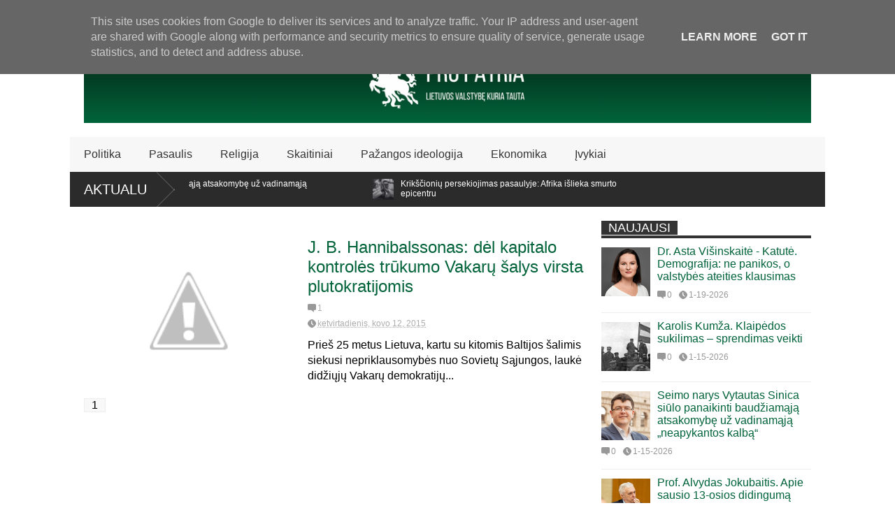

--- FILE ---
content_type: text/html; charset=UTF-8
request_url: https://www.propatria.lt/search/label/Jonas%20Baldvinas%20Hannibalssonas
body_size: 63530
content:
<!DOCTYPE html>
<html class='v2' dir='ltr' lang='Lt' xmlns='http://www.w3.org/1999/xhtml' xmlns:b='http://www.google.com/2005/gml/b' xmlns:data='http://www.google.com/2005/gml/data' xmlns:expr='http://www.google.com/2005/gml/expr'><head>
<link href='https://www.blogger.com/static/v1/widgets/335934321-css_bundle_v2.css' rel='stylesheet' type='text/css'/>
<meta content='width=device-width,initial-scale=1.0,minimum-scale=1.0,maximum-scale=1.0' name='viewport'/>
<script type='text/javascript'>var $jscomp=$jscomp||{};$jscomp.scope={};$jscomp.findInternal=function(a,d,b){a instanceof String&&(a=String(a));for(var c=a.length,e=0;e<c;e++){var f=a[e];if(d.call(b,f,e,a))return{i:e,v:f}}return{i:-1,v:void 0}};$jscomp.ASSUME_ES5=!1;$jscomp.ASSUME_NO_NATIVE_MAP=!1;$jscomp.ASSUME_NO_NATIVE_SET=!1;$jscomp.SIMPLE_FROUND_POLYFILL=!1;
$jscomp.defineProperty=$jscomp.ASSUME_ES5||"function"==typeof Object.defineProperties?Object.defineProperty:function(a,d,b){a!=Array.prototype&&a!=Object.prototype&&(a[d]=b.value)};$jscomp.getGlobal=function(a){a=["object"==typeof globalThis&&globalThis,"object"==typeof window&&window,"object"==typeof self&&self,"object"==typeof global&&global,a];for(var d=0;d<a.length;++d){var b=a[d];if(b&&b.Math==Math)return b}throw Error("Cannot find global object");};$jscomp.global=$jscomp.getGlobal(this);
$jscomp.polyfill=function(a,d,b,c){if(d){b=$jscomp.global;a=a.split(".");for(c=0;c<a.length-1;c++){var e=a[c];e in b||(b[e]={});b=b[e]}a=a[a.length-1];c=b[a];d=d(c);d!=c&&null!=d&&$jscomp.defineProperty(b,a,{configurable:!0,writable:!0,value:d})}};$jscomp.polyfill("Array.prototype.find",function(a){return a?a:function(a,b){return $jscomp.findInternal(this,a,b).v}},"es6","es3");var curl=window.location.href;-1!=curl.indexOf("m=1")&&(curl=curl.replace("m=1","m=0"),window.location.href=curl);
</script>
<meta content='text/html; charset=UTF-8' http-equiv='Content-Type'/>
<meta content='blogger' name='generator'/>
<link href='https://www.propatria.lt/favicon.ico' rel='icon' type='image/x-icon'/>
<link href='https://www.propatria.lt/search/label/Jonas%20Baldvinas%20Hannibalssonas' rel='canonical'/>
<link rel="alternate" type="application/atom+xml" title="Pro Patria - Atom" href="https://www.propatria.lt/feeds/posts/default" />
<link rel="alternate" type="application/rss+xml" title="Pro Patria - RSS" href="https://www.propatria.lt/feeds/posts/default?alt=rss" />
<link rel="service.post" type="application/atom+xml" title="Pro Patria - Atom" href="https://www.blogger.com/feeds/6761217957557415254/posts/default" />
<!--Can't find substitution for tag [blog.ieCssRetrofitLinks]-->
<meta content='Portalas propatria.lt skirtas neabejingiems Lietuvos piliečiams, kuriems rūpi Tėvynės ir visų joje gyvenančių žmonių bendrasis gėris.' name='description'/>
<meta content='https://www.propatria.lt/search/label/Jonas%20Baldvinas%20Hannibalssonas' property='og:url'/>
<meta content='Pro Patria' property='og:title'/>
<meta content='Portalas propatria.lt skirtas neabejingiems Lietuvos piliečiams, kuriems rūpi Tėvynės ir visų joje gyvenančių žmonių bendrasis gėris.' property='og:description'/>
<title>
Pro Patria: Jonas Baldvinas Hannibalssonas
</title>
<meta content='Portalas propatria.lt skirtas neabejingiems Lietuvos piliečiams, kuriems rūpi Tėvynės ir visų joje gyvenančių žmonių bendrasis gėris.' property='og:description'/>
<style id='page-skin-1' type='text/css'><!--
/*<Variable name="maincolor" description="Main Color" type="color" default="#01633a"/><Group description="Body Object" selector="body"><Variable name="body.font" description="Body Font" type="font" default="normal normal 16px Arial, Tahoma, Helvetica, FreeSans, sans-serif"/><Variable name="body.background.color" description="Body Background Color" type="color" default="#e5e5e5"/><Variable name="body.background" description="Body Background" type="background" color="#FFFFFF" default="$(color) none repeat scroll top left"/></Group><Variable name="emfont" description="Emphasis Font" type="font" default="normal normal 20px Oswald"/>*/body{font:normal normal 16px Arial, Tahoma, Helvetica, FreeSans, sans-serif;background:#FFFFFF url(//1.bp.blogspot.com/-90w-2uCniSo/WIkg3Pz1roI/AAAAAAAAOD4/YwZHx67dMYUOt3pQ8ukMHX0U3U4yOSArACK4B/s0/White_430113_i0.png) repeat scroll top left}*{position:relative;word-wrap:break-word}body{max-width:100%;overflow-x:hidden!important}img{max-width:100%;height:auto}iframe{max-width:100%}.thumbnail{z-index:10}.item-thumbnail img{max-width:9999px}a{color:#01633a;text-decoration:none}.key{color:#01633a}.hide{display:none;line-height:0}.clear{clear:both;float:none}.ib{display:inline-block;*display:inline;zoom:1}.oh{overflow:hidden;position:relative}.ti{text-indent:-999px;font-size:0;line-height:0}.Attribution{display:none}.widget-item-control{z-index:1000}.mainbg{background-color:#01633a}.widget,.section{padding:0;margin:0}.br4{-webkit-border-radius:4px;-moz-border-radius:4px;border-radius:4px}.ease{-webkit-transition:all 200ms ease-in-out;-moz-transition:all 200ms ease-in-out;-o-transition:all 200ms ease-in-out;transition:all 200ms ease-in-out}.ease *{-webkit-transition:all 200ms ease-in-out;-moz-transition:all 200ms ease-in-out;-o-transition:all 200ms ease-in-out;transition:all 200ms ease-in-out}.maincolor{color:#01633a}.emfont{font:normal normal 18px 'Trebuchet MS', Trebuchet, sans-serif}.section-label{display:none}.section.json .widget.Label{display:none}.item-thumbnail{overflow:hidden;display:block}.comment-form{max-width:100%}.CSS_LIGHTBOX{z-index:9999!important}.table{display:table;width:100%}.tr{display:table-row;width:100%}.td{display:table-cell;vertical-align:middle}.wrapper{width:1080px;margin:auto;background:white}#top-header{background:white;height:40px;padding:0 20px}#page-social .PageList{float:left}#top-header .PageList{font-size:10px;text-transform:uppercase}#top-header h2{display:none}#top-header .PageList li{padding:0;margin:0 1.5em 0 0;height:40px;line-height:40px}#page-social .PageList li.selected a{font-weight:normal;color:#ccc}#page-social .PageList li a:hover{text-decoration:underline}#top-header .search-box{position:absolute;right:0}#page-social .LinkList{position:absolute;right:120px}#search-this #search-text{background:#2b2b2b;border:0;height:40px;line-height:40px;padding:0 20px;margin:0;display:block;width:100px;color:white}.social-icons .LinkList li a{display:block;background-image:url(https://blogger.googleusercontent.com/img/b/R29vZ2xl/AVvXsEhHdAApPVGZS3OyL3_Km9fwKZx-fd_lnZWiYKcTYezVJn-zqRu5_DfCHQkbhyphenhyphenVC9fAdfh8VuG9gk2bltKS5wluAlLEoOV0DJnoxwuX6aXGlStgtJgKzbfycKPXhip_LAMLJgfsJjaRTE8uE/s1600/color-grey-social-32.png);background-repeat:no-repeat;text-indent:-9999px;font-size:0;line-height:0;height:32px;width:32px;margin:0 5px 0 0;background-position:-141px -282px}.social-icons .LinkList li a:hover{background-position:-391px -282px}.social-icons .LinkList li{float:left;display:block}.social-icons .LinkList li a.facebook{background-position:-0px -0px}.social-icons .LinkList li a.facebook:hover{background-position:-250px -0px}.social-icons .LinkList li a.pinterest{background-position:-47px -0px}.social-icons .LinkList li a.pinterest:hover{background-position:-297px -0px}.social-icons .LinkList li a.twitter{background-position:-94px -0px}.social-icons .LinkList li a.twitter:hover{background-position:-344px -0px}.social-icons .LinkList li a.plus{background-position:-141px -0px}.social-icons .LinkList li a.plus:hover{background-position:-391px -0px}.social-icons .LinkList li a.rss{background-position:-188px -0px}.social-icons .LinkList li a.rss:hover{background-position:-438px -0px}.social-icons .LinkList li a.vimeo{background-position:-0px -47px}.social-icons .LinkList li a.vimeo:hover{background-position:-250px -47px}.social-icons .LinkList li a.dribbble{background-position:-94px -47px}.social-icons .LinkList li a.dribbble:hover{background-position:-344px -47px}.social-icons .LinkList li a.tumblr{background-position:-141px -47px}.social-icons .LinkList li a.tumblr:hover{background-position:-391px -47px}.social-icons .LinkList li a.dropbox{background-position:-47px -94px}.social-icons .LinkList li a.dropbox:hover{background-position:-297px -94px}.social-icons .LinkList li a.flickr{background-position:-47px -141px}.social-icons .LinkList li a.flickr:hover{background-position:-297px -141px}.social-icons .LinkList li a.linkedin{background-position:-141px -141px}.social-icons .LinkList li a.linkedin:hover{background-position:-391px -141px}.social-icons .LinkList li a.blogspot{background-position:-188px -141px}.social-icons .LinkList li a.blogspot:hover{background-position:-438px -141px}.social-icons .LinkList li a.instagram{background-position:-0px -188px}.social-icons .LinkList li a.instagram:hover{background-position:-250px -188px}.social-icons .LinkList li a.yahoo{background-position:-47px -188px}.social-icons .LinkList li a.yahoo:hover{background-position:-297px -188px}.social-icons .LinkList li a.youtube{background-position:-94px -188px}.social-icons .LinkList li a.youtube:hover{background-position:-344px -188px}.social-icons .LinkList li a.digg{background-position:-188px -188px}.social-icons .LinkList li a.digg:hover{background-position:-438px -188px}.social-icons .LinkList li a.skype{background-position:-0px -235px}.social-icons .LinkList li a.skype:hover{background-position:-250px -235px}.social-icons .LinkList li a.wordpress{background-position:-94px -235px}.social-icons .LinkList li a.wordpress:hover{background-position:-344px -235px}.social-icons .LinkList li a.amazon{background-position:-47px -282px}.social-icons .LinkList li a.amazon:hover{background-position:-297px -282px}#brand .widget{z-index:2;overflow:hidden;line-height:0!important}#brand .widget .widget-content{float:right}#brand .Header{z-index:1;padding:20px}#brand .widget.Header .widget-content{float:none}#brand .Header .descriptionwrapper{display:none}#brand .Header .title{font:normal normal 18px 'Trebuchet MS', Trebuchet, sans-serif;font-size:32px;font-weight:bold;color:white;text-transform:uppercase;display:block!important;margin:0}#brand .widget h2{display:none}#brand .Header .title a{color:white}#main-menu{background:#f7f7f7;height:50px;font:normal normal 18px 'Trebuchet MS', Trebuchet, sans-serif;font-size:16px;z-index:999}#main-menu .widget{display:none}#sub-menu{display:none}#main-menu li{display:block}#main-menu .menu li{float:left}#main-menu ul{padding:0;margin:0}#main-menu ul.sub{position:absolute;display:none}#main-menu .menu>li>a,#main-menu .menu>li>span{color:#333;height:50px;display:block;line-height:50px;padding:0 20px}#main-menu .menu>li:hover>span{background:#ddd}#main-menu .menu>li:hover>a,#main-menu .menu>li.has-sub:hover>span{background:#01633a;color:white}#main-menu ul.menu li:hover ul.sub{display:block}#main-menu .menu .sub li a{display:block;background:#333;width:200px;padding:10px 20px;color:white;font:normal normal 16px Arial, Tahoma, Helvetica, FreeSans, sans-serif;font-size:16px}#main-menu .menu .sub li span{display:block;background:#666;width:200px;padding:10px 20px;color:#999;font:normal normal 16px Arial, Tahoma, Helvetica, FreeSans, sans-serif;font-size:16px}#main-menu .menu .sub li a:hover{background:#01633a}#break-news .label-layout{background:#2b2b2b;height:50px;overflow:hidden}#break-news .label-layout h2.title{font-weight:normal;text-transform:uppercase;font-size:20px;line-height:50px;height:50px;display:block;padding:0 20px 0 0;background:#2b2b2b;position:absolute;z-index:2}#break-news .label-layout h2.title a{color:white;padding:0 40px 0 20px;display:block;background:url(https://blogger.googleusercontent.com/img/b/R29vZ2xl/AVvXsEji2FDZJh24woY8mNZYHtgJeVf0eHcJcUMVGuux_pVk-SU3aSCTfW0Li1LWZ7cxrw_PwpzOb8wh-o8_N_VEolzyQQRTO4xuO9tiFJhYYoIxoTddFsAKSuZcR0hnpHVhyphenhyphenbxa_LrQ1k0upKJe/s1600/break-separate.png) no-repeat right center;height:50px;line-height:50px}#break-news .label-layout .content .item{float:left;height:50px;width:auto}#break-news .label-layout .content .item .thumbnail{float:left}#break-news .label-layout .content .item .item-thumbnail{height:30px;width:30px;float:left;margin:10px 10px 0 0}#break-news .label-layout .content{z-index:1}#break-news .label-layout .content .item .meta{display:none}#break-news .label-layout .content .item .excerpt{display:none}#break-news .label-layout .content .item .title{font-size:12px;font-weight:normal}#break-news .label-layout .content .item .title a{color:white;display:block;padding:10px 20px 0 0}#break-news .label-layout .content .item .title a:hover{color:#01633a}#break-news ul{list-style-type:none;margin:0;padding:0;width:auto!important}#break-news ul li{float:left;min-width:100px!important;margin:0;padding:0}body.index div.home .widget.Blog{display:none}#home-layout{display:none}body.index div.home #home-layout{display:block}.static_page #side,.error_page #side{display:none}.static_page #main,.error_page #main{width:100%;float:none}#main{float:left;width:720px;margin:0 20px 0 0;min-height:10px}#primary{padding:20px}#home-layout .label-layout{margin:0 0 20px 0}#home-layout .label-layout .excerpt{line-height:1.5em}#home-layout .label-layout h2.title{font:normal normal 18px 'Trebuchet MS', Trebuchet, sans-serif;font-weight:normal;font-size:18px;text-transform:uppercase}#home-layout .label-layout h2.title a{background:#01633a;color:white;padding:0 10px}#side{float:left;width:300px}#home-layout .label-layout h3.title{font:normal normal 18px 'Trebuchet MS', Trebuchet, sans-serif;font-size:20px;font-weight:normal;line-height:1.2em}#home-layout .label-layout h3.title a:hover{filter:alpha(opacity=60);opacity:.6}#home-layout .label-layout .meta a,.feed-data .meta a,.related-post .meta a,.post-wrapper .meta .comment,.post-wrapper .meta .tags,.post-wrapper .meta .date{display:inline-block;background-image:url(https://blogger.googleusercontent.com/img/b/R29vZ2xl/AVvXsEggFe7R6qm7whDGdDUnk-ltM7HcBYwdSSw94CcQguXiNnSYb7-B9FyfF5aeW7OUOyE1TslVi86Vxm82H1UpfRjZVZkrDc9zQnFSTbr12x6XPFdGkwvZxdiaR-jmHYeQhk9T8mu5zHwfbWUI/s1600/meta-icons.png);height:12px;font-size:12px;line-height:12px;color:black;vertical-align:middle;background-repeat:no-repeat;padding:0 0 0 14px;margin:0 10px 0 0;filter:alpha(opacity=40);opacity:.4;overflow:hidden}.post-wrapper .meta *:hover{filter:alpha(opacity=100);opacity:1}.post-wrapper .post-archive-body .meta>div.post-info{margin:5px 0 10px 0}.post-wrapper .meta .post-info{max-width:70%;z-index:9}.post-wrapper .meta .post-info *{z-index:9}#home-layout .label-layout .meta a:hover,.feed-data .meta a:hover,.post-wrapper .meta>div:hover,.related-post .meta a:hover{color:#01633a;filter:alpha(opacity=100);opacity:1}#home-layout .label-layout .meta a.date,.feed-data .meta a.date,.post-wrapper .meta div.date,.related-post .meta a.date{background-position:0 -40px}.post-wrapper .meta div.tags{background-position:0 -20px}#home-layout .label-layout.hot,#home-layout .label-layout.three,#home-layout .label-layout.combine,#home-layout .label-layout.slider,#home-layout .label-layout.dark{clear:both}#home-layout .label-layout .item .thumbnail,#home-layout .label-layout .item .item-thumbnail{background:#333}#home-layout .label-layout.hot .item-first{background:#01633a;width:420px;float:left}#home-layout .label-layout.hot .item-first .thumbnail,#home-layout .label-layout.hot .item-first .item-thumbnail{width:420px;height:250px;overflow:hidden}#home-layout .label-layout.hot .item-first h3.title{margin:20px}#home-layout .label-layout.hot .item-first h3.title a{color:white;font-size:30px;line-height:1.3em}#home-layout .label-layout.hot .item-first .meta-2{height:0;border-top:1px solid white;margin:0 20px;filter:alpha(opacity=40);opacity:.4}#home-layout .label-layout.hot .item-first .meta-2 *,#home-layout .label-layout.hot .item-first .meta-1{display:none}#home-layout .label-layout.hot .item-first .excerpt{padding:0 20px;font-size:14px;color:white;filter:alpha(opacity=80);opacity:.8;min-height:130px}#home-layout .label-layout.hot .item-first .meta.meta-3{background:#EEE;padding:10px 20px 10px 20px}#home-layout .label-layout.hot .item-other{float:right;width:280px;border-top:1px solid #eee;padding-top:20px}#home-layout .label-layout.hot .item-other .thumbnail,#home-layout .label-layout.hot .item-other .item-thumbnail{width:280px;height:160px;overflow:hidden}#home-layout .label-layout.hot .item-other h3.title{margin:10px 0 10px 0}#home-layout .label-layout.hot .item-other h3.title a{color:black;font-size:20px}#home-layout .label-layout.hot .item-other .meta-1,#home-layout .label-layout.hot .item-other .meta-3,#home-layout .label-layout.hot .item-other .excerpt{display:none}#home-layout .label-layout.hot .item-other .meta-2{margin:0 0 10px 0}#home-layout .label-layout.hot .item-1{padding-top:0;border-top:0}#home-layout .label-layout.three .item{float:left;width:230px;margin-left:15px;margin-bottom:15px}#home-layout .label-layout.three .item-0,#home-layout .label-layout.three .item-3,#home-layout .label-layout.three .item-6{clear:left;margin-left:0}#home-layout .label-layout.three .item .thumbnail{width:230px;height:125px;overflow:hidden}#home-layout .label-layout.three .item .item-thumbnail{width:230px;height:125px}#home-layout .label-layout.three .meta-1{margin:10px 0 10px 0}#home-layout .label-layout.three .meta-2,#home-layout .label-layout.three .meta-3{display:none}#home-layout .label-layout.three .excerpt{font-size:12px;color:#666}#home-layout .label-layout.dark .item{padding:20px;background:#f0f0f0;margin:0 0 1px 0}#home-layout .label-layout.dark .thumbnail,#home-layout .label-layout.dark .item-thumbnail{width:70px;height:70px;overflow:hidden}#home-layout .label-layout.dark .thumbnail{float:left;margin:0 20px 0 0;z-index:2}#home-layout .label-layout.dark .meta-1,#home-layout .label-layout.dark .meta-3,#home-layout .label-layout.dark .excerpt{display:none}#home-layout .label-layout.dark .meta-2{margin:10px 0 0 0}#home-layout .label-layout.two .item-first{float:left;width:350px;margin:0 20px 0 0}#home-layout .label-layout.two .meta-1,#home-layout .label-layout.two .meta-3,#home-layout .label-layout.two .excerpt{display:none}#home-layout .label-layout.two .meta-2{margin:5px 0 5px 0}#home-layout .label-layout.two .item-first h3.title{margin:15px 0 10px 0}#home-layout .label-layout.two .item-first h3.title a{font-size:26px;line-height:1.3em}#home-layout .label-layout.two .item-other h3.title a{color:black}#home-layout .label-layout.two .item-first .excerpt{font-size:14px;display:block;margin:0}#home-layout .label-layout.two .item-other{float:left;width:350px;margin:10px 0 0 0;padding:15px 0 0 0;border-top:1px solid #eee}#home-layout .label-layout.two .item-1{border:0;margin:0;padding:0}#home-layout .label-layout.two .item-first .thumbnail,#home-layout .label-layout.two .item-first .item-thumbnail{width:350px;height:230px;overflow:hidden}#home-layout .label-layout.two .item-other .thumbnail,#home-layout .label-layout.two .item-other .item-thumbnail{width:70px;height:70px;overflow:hidden;float:left;margin:0 20px 5px 0}#home-layout .label-layout.oneleft{float:left;width:350px}#home-layout .label-layout.oneright{float:right;width:350px}#home-layout .label-layout.oneleft .item-first .thumbnail,#home-layout .label-layout.oneleft .item-first .item-thumbnail,#home-layout .label-layout.oneright .item-first .thumbnail,#home-layout .label-layout.oneright .item-first .item-thumbnail{width:350px;height:230px;overflow:hidden;margin:0 0 10px 0}#home-layout .label-layout.oneleft .meta-1,#home-layout .label-layout.oneright .meta-1,#home-layout .label-layout.oneleft .meta-3,#home-layout .label-layout.oneright .meta-3{display:none}#home-layout .label-layout.oneleft .item-first h3.title,#home-layout .label-layout.oneright .item-first h3.title{font-size:26px;margin:10px 0 10px 0}#home-layout .label-layout.oneleft .item-first .excerpt,#home-layout .label-layout.oneright .item-first .excerpt{font-size:14px;margin:0 0 15px 0}#home-layout .label-layout.oneleft .meta,#home-layout .label-layout.oneright .meta{margin:5px 0 10px 0}#home-layout .label-layout.oneleft .item-other,#home-layout .label-layout.oneright .item-other{padding:15px 0 0 0;border-top:1px solid #eee;margin:0 0 15px 0}#home-layout .label-layout.oneleft .item-other .thumbnail,#home-layout .label-layout.oneleft .item-other .item-thumbnail,#home-layout .label-layout.oneright .item-other .thumbnail,#home-layout .label-layout.oneright .item-other .item-thumbnail{width:70px;height:70px;overflow:hidden}#home-layout .label-layout.oneleft .item-other .thumbnail,#home-layout .label-layout.oneright .item-other .thumbnail{float:left;margin:0 15px 0 0}#home-layout .label-layout.oneleft .item-other .excerpt,#home-layout .label-layout.oneright .item-other .excerpt{display:none}#home-layout .label-layout.oneleft .item-other h3.title,#home-layout .label-layout.oneright .item-other h3.title{margin:0 0 5px 0}#home-layout .label-layout.oneleft .item-other h3.title a,#home-layout .label-layout.oneright .item-other h3.title a{color:black}#home-layout .label-layout.slider .banner{position:relative;overflow:hidden}#home-layout .label-layout.slider .banner li{list-style:none}#home-layout .label-layout.slider .banner ul li{float:left}#home-layout .label-layout.slider .thumbnail,#home-layout .label-layout.slider .item-thumbnail{width:720px;height:300px;overflow:hidden;z-index:0}#home-layout .label-layout.slider .meta,#home-layout .label-layout.slider .excerpt{display:none}#home-layout .label-layout.slider .banner ul{margin:0;padding:0}#home-layout .label-layout.slider h3.title{position:absolute;top:35%;left:0;text-align:center;font-size:30px;width:90%;margin:0 5%;background-color:rgba(0,0,0,0.5);padding:10px 0 15px 0}#home-layout .label-layout.slider h3.title a{color:white;text-shadow:3px 3px 3px #000}#home-layout .label-layout.slider h3.title a:hover{color:#01633a;filter:alpha(opacity=100);opacity:1}#home-layout .label-layout.slider ol.dots{position:absolute;left:0;bottom:10px;width:100%;padding:0;margin:0;text-align:center}#home-layout .label-layout.slider .dots li{cursor:pointer;background:white;display:inline-block;margin:0 5px;padding:0 5px;border:1px solid #000;filter:alpha(opacity=60);opacity:.6;font-size:11px;font-weight:bold}#home-layout .label-layout.slider .dots li.active{filter:alpha(opacity=100);opacity:1;background:#01633a;color:white;border-color:white}#home-layout .label-layout.slider .dots li:hover{filter:alpha(opacity=100);opacity:1}#home-layout .label-layout.combine .item.item-3,#home-layout .label-layout.combine .item.item-5,#home-layout .label-layout.combine .item.item-7,#home-layout .label-layout.combine .item.item-9,#home-layout .label-layout.combine .item.item-11{clear:left}#home-layout .label-layout.combine .item .meta-1{display:none}#home-layout .label-layout.combine .item .meta-3{clear:both;line-height:0}#home-layout .label-layout.combine .item .meta-3 *{display:none}#home-layout .label-layout.combine .item.item-first .thumbnail,#home-layout .label-layout.combine .item.item-first .item-thumbnail{width:350px;height:250px;overflow:hidden}#home-layout .label-layout.combine .item.item-first .thumbnail{float:left;margin:0 20px 0 0}#home-layout .label-layout.combine .item.item-first .meta-2{float:left;width:350px;margin:10px 0 10px 0}#home-layout .label-layout.combine .item.item-first .excerpt{float:left;width:350px;margin:0}#home-layout .label-layout.combine .item.item-first h3.title{font-size:26px}#home-layout .label-layout.combine .item.item-other .thumbnail,#home-layout .label-layout.combine .item.item-other .item-thumbnail{width:70px;height:70px;overflow:hidden}#home-layout .label-layout.combine .item.item-other{float:left;width:360px;margin:15px 0 0 0;padding:15px 0 0 0;border-top:1px solid #eee}#home-layout .label-layout.combine .item.item-other .thumbnail{float:left;margin:0 15px 0 0}#home-layout .label-layout.combine .item.item-other h3.title{float:left;width:265px}#home-layout .label-layout.combine .item.item-other h3.title a{color:black}#home-layout .label-layout.combine .item.item-other .meta-2{margin:10px 0;float:left;width:265px}#home-layout .label-layout.combine .item.item-other .excerpt{display:none}#home-layout .label-layout.combine .item.item-first{clear:both;margin:0 0 5px 0}#side h2{font:normal normal 18px 'Trebuchet MS', Trebuchet, sans-serif;text-transform:uppercase;font-weight:normal;font-size:18px;border-bottom:4px solid #333}#side h2 span{background:#f0f0f0;margin:0 3px 0 0;padding:0 10px}#side h2 span.active{background:#333;color:white}#side .widget .widget-content{clear:both;padding:10px 0;margin:0 0 20px 0}#side .widget ul{padding:0;margin:0}#side .widget li{display:block}#side #tabs{overflow:hidden}#side #tabs .widget{height:0;overflow:hidden}#side #tabs .widget h2{display:none}#side #tabs .widget.tab-active{height:auto;overflow:hidden}#side #tabs h2 span{cursor:pointer}#side #tabs h2 span:hover{background:#01633a;color:white}#side #tabs h2 span.active:hover{background:#333;color:white}.feed-data .item{margin:15px 0 0 0;padding:10px 0 0 0;border-top:1px solid #eee;clear:both}.feed-data .item-0{margin:0;padding:0;border-top:0}.feed-data .item .thumbnail,.feed-data .item .item-thumbnail{width:70px;overflow:hidden;height:70px}.feed-data .item .thumbnail{float:left;margin:3px 10px 0 0;z-index:2}.feed-data .item .meta,.feed-data .item .excerpt{display:none}.feed-data .item .meta-2{display:block;margin:5px 0}.feed-data .item h3.title{font:normal normal 18px 'Trebuchet MS', Trebuchet, sans-serif;font-weight:normal;font-size:16px}.feed-data.recent-comments .item .meta-2{height:.8em;margin:10px 0 7px 0}.feed-data.recent-comments .item .excerpt{display:block;margin:0}.PopularPosts .widget-content ul li{font:normal normal 18px 'Trebuchet MS', Trebuchet, sans-serif;font-size:16px;border-top:1px solid #eee}.PopularPosts .widget-content ul li:first-child{border:0}.PopularPosts .item-thumbnail{width:70px;height:70px;margin:0 10px 10px 0;z-index:1}.PopularPosts .item-snippet{font:normal normal 16px Arial, Tahoma, Helvetica, FreeSans, sans-serif;font-size:12px;color:#666;line-height:1.5em}.cloud-label-widget-content .label-size{background:#01633a;margin:0 5px 5px 0;float:left;padding:5px;font:normal normal 18px 'Trebuchet MS', Trebuchet, sans-serif;font-size:16px;filter:alpha(opacity=100);opacity:1}.cloud-label-widget-content .label-size .label-count{display:inline;color:#FFF;filter:alpha(opacity=60);opacity:.8;font-weight:normal;font-size:12px}.cloud-label-widget-content .label-size a{color:white}#footer-ads{width:728px;text-align:center;margin:30px auto}#footer-ads .widget h2{display:none}#footer-widgets{background:#f8f8f8;padding:40px 0}#footer-widgets .widget{display:inline-block;vertical-align:top;width:20%;margin:0 0 0 4%}#footer-widgets .widget h2{font:normal normal 18px 'Trebuchet MS', Trebuchet, sans-serif;font-size:16px;text-transform:uppercase;font-weight:normal;margin:0 0 10px 0}#footer-widgets .widget a:hover{text-decoration:underline}#footer-widgets .widget ul{padding:0}#footer-widgets .widget li{margin:10px 0 0 0;padding:10px 0 0 15px;border-top:1px solid #eee;display:block;background:url(https://blogger.googleusercontent.com/img/b/R29vZ2xl/AVvXsEjNBGGQVsHa9avJPNznz1Ff3YW6pHjy_aPcUpyzJoQ0aRNKm8K9v8a8JccbzvGuWwoEce8CRg1FpNOY0MuEImwtd47KDA5f1ld6ShAW07lrsOqK1WiMBRKz32R1vxncXQDb6DLsYbkOftmu/s1600/li-arrow.png) no-repeat 0 13px}#footer-widgets .widget li span{background:#ddd;color:white;font-size:10px;font-weight:bold;padding:0 3px}#footer-widgets .contact-form-widget form span{color:green}#footer-widgets .contact-form-widget{color:#999;font-size:12px}#footer-widgets .contact-form-widget form input.contact-form-button-submit{background:#01633a;border:0;-webkit-border-radius:0;-moz-border-radius:0;border-radius:0;-moz-box-shadow:none;-webkit-box-shadow:none;box-shadow:none;width:100%;height:2em;font:normal normal 18px 'Trebuchet MS', Trebuchet, sans-serif;text-transform:uppercase;font-weight:normal;font-size:16px;cursor:pointer}#footer-widgets .contact-form-widget form input.contact-form-button-submit:hover{filter:alpha(opacity=60);opacity:.6}#copyright{background:#333;padding:30px 0;font-size:12px;color:#ccc;text-align:center}#copyright a{color:white}#copyright a:hover{color:#01633a}.post-archive-body .thumbnail,.post-archive-body .item-thumbnail{width:300px;height:200px;overflow:hidden}.post-archive-body .thumbnail{float:left;margin:5px 20px 20px 0;z-index:99}.post-archive-body{margin:0 0 20px 0}.post-archive-body h2.post-title{font:normal normal 18px 'Trebuchet MS', Trebuchet, sans-serif;font-size:24px;font-weight:normal;margin-bottom:0}.post-wrapper .meta>div{margin:10px 5px 5px 0}.post-wrapper .meta>div a{color:#333}.post-wrapper .meta .comment,.post-wrapper .meta .date{z-index:9}.post-body-snippet{margin:0}.post-title.single-title{font:normal normal 18px 'Trebuchet MS', Trebuchet, sans-serif;font-size:32px;font-weight:normal}.post-single-body{line-height:1.5em;border-top:1px solid #eee;margin:10px 0 0 0;padding:10px 0 0 0}td.tr-caption{font-style:italic;color:#999}.post-body blockquote{margin:15px 20px 20px 0;padding:15px;background:#f0f0f0;font-style:italic;font:normal normal 18px 'Trebuchet MS', Trebuchet, sans-serif;border-top:6px solid #01633a;line-height:2;font-size:14px;color:#333}.post-wrapper .meta div.tags a:hover{color:#01633a}.post-wrapper .post-author{text-align:right;margin:.5em 0;font-size:13px;font-style:italic;color:#ccc}.post-wrapper .post-author a{font-weight:bold}.post-body h2,.post-body h3,.post-body h4{font:normal normal 18px 'Trebuchet MS', Trebuchet, sans-serif;text-transform:none;margin:1em 0 .5em 0}.Blog h4{font:normal normal 18px 'Trebuchet MS', Trebuchet, sans-serif;font-weight:normal;text-transform:uppercase;font-size:20px}post-body h2{font-size:26px}.post-body h3{font-size:20px}.post-body h4{font-size:16px;text-align:left!important;text-transform:none}.share-post .title{float:left;padding:0 10px 0 0}.share-post .addthis_toolbox{padding:4px 0 0 0}.share-post .addthis_toolbox .addthis_button_tweet{width:85px}.share-post .addthis_toolbox .addthis_button_facebook_like{width:80px}.share-post .addthis_toolbox .addthis_button_google_plusone{width:65px}.share-post{padding:10px 0;border:1px solid #eee;border-left:none;border-right:0;margin:20px 0;z-index:999}.post-wrapper .meta>div.post-apps *{line-height:12px}.post-wrapper .meta>div.post-apps{position:absolute;right:0;width:100%;z-index:1;top:0;background:0;font-size:16px;filter:alpha(opacity=100);opacity:1}.post-apps a{color:black;font:normal normal 18px 'Trebuchet MS', Trebuchet, sans-serif;font-size:16px;text-transform:uppercase}.post-apps a.zoom-text{float:right}.post-apps .addthis_toolbox{float:right}.post-apps a.addthis_button_print span{margin:-1px 6px 0 0}.post-apps a.addthis_button_email span{margin:-2px 5px 0 10px}.post-apps a.addthis_button_print{background:#f8f8f8;padding:5px;margin:-10px 0 0 0;float:right}.post-apps a.addthis_button_email{background:#f0f0f0;padding:5px 5px 6px 0;margin:-10px 0 0 0;float:right}.zoom-out-text{background:#f8f8f8;padding:5px 5px 8px 5px;margin:-10px 0 0 0}.zoom-in-text{background:#f0f0f0;padding:5px 5px 8px 5px;margin:-10px 0 0 0}.zoom-text span{font:normal normal 16px Arial, Tahoma, Helvetica, FreeSans, sans-serif}.related-post h3.title{font:normal normal 18px 'Trebuchet MS', Trebuchet, sans-serif;font-size:19px;font-weight:normal}.related-post h3.title a{color:black}.related-post h3.title a:hover{color:#01633a}.related-post .item{float:left;width:230px;margin-left:15px;margin-top:10px}.related-post .item-0,.related-post .item-3{margin-left:0}.related-post .item .item-thumbnail,.related-post .item .thumbnail{width:230px;height:125px;overflow:hidden}.related-post .meta-1{margin:10px 0 0 0}.related-post .meta-2,.related-post .meta-3{display:none}.related-post .excerpt{display:none}.static-pagination .home-link:hover{text-decoration:underline}.static-pagination{font:normal normal 18px 'Trebuchet MS', Trebuchet, sans-serif;font-size:16px;text-align:center}.paginations{float:left;width:100%;margin:20px 0;padding:20px 0;border:1px solid #eee;border-left:none;border-right:0}.paginations .item span{font-size:10px;color:#ccc;text-transform:uppercase;display:block}.paginations .item a{font:normal normal 18px 'Trebuchet MS', Trebuchet, sans-serif;display:block;font-size:16px}.paginations .item{float:right;text-align:right}.paginations .item:first-child{float:left;text-align:left}.paginations .item a:hover{text-decoration:underline}.index .paginations>span{background:#f8f8f8;display:inline-block;padding:0 10px;font:normal normal 18px 'Trebuchet MS', Trebuchet, sans-serif;font-size:16px;border:1px solid #EEE;margin:0 5px 0 0}.index .paginations>a{display:inline-block;border:1px solid #EEE;padding:0 10px;margin:0 5px 0;font:normal normal 18px 'Trebuchet MS', Trebuchet, sans-serif;font-size:16px}.index .paginations>a:hover{background:#01633a;color:white}.index .paginations{border:0;padding:0;margin:0}.comments .comment-block{background:#FFF;border-radius:1px;-moz-border-radius:1px;-webkit-border-radius:1px;box-shadow:0 1px 3px 0 #b5b5b5;-moz-box-shadow:0 1px 3px 0 #b5b5b5;-webkit-box-shadow:0 1px 3px 0 #b5b5b5;position:relative;padding:10px 10px 15px 10px;margin-left:25px}.comments .thread-toggle{display:none}.comments .avatar-image-container{overflow:hidden;width:45px;height:45px;margin:15px 10px 10px 0;background:#FFF;padding:2px;-moz-border-radius:1px;-webkit-border-radius:1px;box-shadow:0 0 3px #b5b5b5;-moz-box-shadow:0 0 3px #b5b5b5;-webkit-box-shadow:0 0 3px #b5b5b5;float:left;z-index:9;position:relative;max-width:100px;max-height:100px}.comments .avatar-image-container img{max-width:100%;width:100%}.comments .comments-content .user{font-weight:normal;font-style:italic;display:block;margin:12px 0 0 0}.comments .comments-content .datetime{display:block;font-size:11px}.comments .comments-content .icon.blog-author{display:none}.comment-actions.secondary-text a{background:#DDD;padding:3px 10px}.comment-actions.secondary-text{position:absolute;bottom:0;right:0;text-shadow:0 1px 1px #FFF;font-size:11px}.comment-actions.secondary-text a:hover{background:#333;text-shadow:0 1px 1px #000}.comment-actions a:hover{color:white}.comments .continue a{padding:0}.comments .comments-content .inline-thread{padding:0}.comments .comments-content .comment-replies{margin-left:50px}ol.thread-chrome.thread-expanded .continue{display:block;text-align:right;font:normal normal 18px 'Trebuchet MS', Trebuchet, sans-serif;font-weight:normal;text-transform:uppercase;font-size:18px}.separator a[style="margin-left: 1em; margin-right: 1em;"]{margin-left:auto!important;margin-right:auto!important}#emo-but{display:inline-block}#emo-but a{padding:4px 4px 0;line-height:0;background:#fbfbfb}#emo-but a:hover{background:#f8f8f8}#emo-box .item{float:left;text-align:center;padding:10px 0;width:85px;font-size:12px;height:30px;line-height:1}#emo-box{background:#fbfbfb;margin:-2px 0 0 0;display:none}#comment-post-message a{margin:4px 0 0 .5em;padding:4px;background:#f8f8f8;font:normal normal 16px Arial, Tahoma, Helvetica, FreeSans, sans-serif;font-size:10px;display:inline-block;vertical-align:top}#comment-post-message a.default{color:#01633a}#comment-post-message a.facebook{color:#6d84b4}#comment-post-message a:hover{text-decoration:underline}#comment-post-message a.active{color:#ccc;cursor:text;text-decoration:none}.comment-box{display:none}.comment-content iframe{display:block;width:100%;height:300px;max-height:100%;border:0;clear:both}.blog-comment-message{padding:10px;background:#fbfbfb;border:1px solid #eee;margin:10px 0}.desc-404{text-align:center;font-size:30px;margin:30px 0 0 0}.img-404{font:normal normal 18px 'Trebuchet MS', Trebuchet, sans-serif;color:#ccc;font-size:150px;text-align:center}.error_page .paginations{font:normal normal 18px 'Trebuchet MS', Trebuchet, sans-serif;text-align:center;font-size:30px;text-transform:uppercase;border:0}a.scrollup{z-index:2;background:#444 url(https://blogger.googleusercontent.com/img/b/R29vZ2xl/AVvXsEjujp_JtNcx0hQ7aGzNlcjqmKNNEFHlapjpAyqzfJSDTJ4QvC5OJlz2hsIGGlg63ICrPsr0kjFGAaWimyM06oLz7P4-2qNJk6qLocCrlWy23JVrf99P0siEDukGcVaNta5LbYsvt8V6bhY5/s1600/jump-top-arrow.png) no-repeat center center;width:40px;height:40px;text-indent:-99999px;border-radius:2px;-moz-border-radius:2px;-webkit-border-radius:2px;position:fixed;bottom:-100px;right:10px;cursor:pointer;-webkit-transition:all .3s ease-in-out;-moz-transition:all .3s ease-in-out;-o-transition:all .3s ease-in-out;-ms-transition:all .3s ease-in-out;transition:all .3s ease-in-out;overflow:auto;opacity:.7}a.scrollup:hover{filter:alpha(opacity=100);opacity:1}::-webkit-scrollbar{width:8px;height:8px}::-webkit-scrollbar-track{background:#FFF;-webkit-box-shadow:inset 1px 1px 2px #e0e0e0;border:1px solid #d8d8d8}::-webkit-scrollbar-thumb{background:#01633a;-webkit-box-shadow:inset 1px 1px 2px rgba(155,155,155,0.4)}::-webkit-scrollbar-thumb:hover{-webkit-box-shadow:inset 1px 1px 10px rgba(0,0,0,0.3)}::-webkit-scrollbar-thumb:active{background:#888;-webkit-box-shadow:inset 1px 1px 2px rgba(0,0,0,0.3)}.selectnav{display:none}@media screen and (max-width:1079px){#res-menu-1,#res-menu-2{display:none}.selectnav{display:block}.wrapper{width:760px}#selectnav1{width:300px;height:30px;margin:4px 0 0 0;border:1px solid #EEE;font-size:10px;padding:5px}#selectnav2{font:normal normal 18px 'Trebuchet MS', Trebuchet, sans-serif;font-size:20px!important;color:#01633a;background:transparent;border:0;font-size:10px;padding:5px 5px;width:100%;height:50px}#brand{height:auto}#brand .widget{position:static;margin:auto;clear:both;float:none;text-align:center;max-width:728px;display:block}#main{width:100%;clear:both;float:none}#side{width:100%;float:none;clear:both;margin:40px 0 0 0}#side #side-bot .widget{width:300px;float:left;margin:0 60px 0 0}#footer-widgets .widget{display:inline-block;vertical-align:top;width:40%;margin:0 5% 20px}#brand .widget a img{display:block;margin:auto}}@media screen and (max-width:759px){.adsbygoogle,.adsbygoogle *,.adsbygoogle iframe{overflow:hidden!important;max-width:100%!important;position:static!important}.scrollup{display:none!important}.wrapper{width:390px}#top-header{height:auto}#selectnav1{clear:both;width:100%!important;float:none;margin:0 0 10px 0!important;padding:0}#page-social .LinkList,#top-header .PageList,#top-header .search-box,#search-this #search-text{position:static;float:none;clear:both;width:100%;margin:auto;padding:0}#top-header .widget ul{padding:0}#search-this #search-text{margin:10px 0 15px 0}.social-icons .LinkList{text-align:center}.social-icons .LinkList li,.social-icons .LinkList a,.social-icons .LinkList div,.social-icons .LinkList ul{display:inline-block}#brand .widget,#footer-ads{display:none}#brand .widget.Header{display:block}#home-layout .label-layout .item,#home-layout .label-layout .item-first .thumbnail,#home-layout .label-layout.hot .item .thumbnail,#home-layout .label-layout.hot .item .item-thumbnail{width:100%!important}#home-layout .label-layout.hot .item .item-thumbnail img{min-width:100%;min-height:100%}#home-layout .label-layout.hot .item-first{margin:0 0 20px 0}#home-layout .label-layout.three .item .thumbnail,#home-layout .label-layout.three .item .item-thumbnail,#home-layout .label-layout.three .item .item-thumbnail img{width:100%!important}#home-layout .label-layout.three .item .item-thumbnail img{min-height:125px}#home-layout .label-layout.three .item{margin:0 0 20px 0}#home-layout .label-layout.dark .thumbnail{width:70px!important}#home-layout .label-layout.dark .item{width:auto!important}#home-layout .label-layout.two .item-first{margin:0 0 15px 0;padding:0 0 15px 0;border-bottom:1px solid #eee}#side .widget,#side .section{width:100%!important}.banner.has-dots{width:100%!important}#footer-widgets{padding:30px 20px}#footer-widgets .widget{width:100%!important;margin:10px 0}#main{max-width:100%}.post-apps{position:static!important;clear:both;float:none;text-align:left;margin:15px 0 0 0!important;width:100%!important;padding:0!important}.post-apps a.zoom-text{float:left}.post-apps .addthis_toolbox{float:left}.facebook-comment *{width:100%!important;display:block;position:relative!important;max-width:100%!important}.fb_iframe_widget{width:100%!important}.fb_iframe_widget span{width:100%!important}.related-post .item{max-width:100%;margin-left:auto!important;margin-right:auto!important;float:none}.Blog h4{display:block;clear:both;float:none!important;position:static!important;text-align:center}#comment-post-message a{display:block}.paginations .item{display:block;clear:both;text-align:center!important;width:100%!important;float:none;position:static!important;margin:0 0 10px 0}#home-layout .label-layout.combine .item.item-other h3.title,#home-layout .label-layout.combine .item.item-other .meta-2{float:none;width:auto}#side h2{font-size:90%}p,div{max-width:100%}.post-wrapper .meta .post-info,.post-wrapper .meta .post-info div{max-width:100%!important;float:none;clear:both;display:block!important}.post-wrapper .meta .post-info>div{margin-bottom:5px}}@media screen and (max-width:389px){#footer-widgets{padding:20px 10px}.wrapper,.item,.widget,.section,#main,#side,.label-layout{max-width:100%;margin-left:auto!important;margin-right:auto!important}}@media print{#top-header,#brand .widget,#main-menu,#break-news,#side,#footer-ads,#footer,.share-post,.related-post,.paginations,.comments,.facebook-comment,.meta{display:none!important}#brand .widget.Header{display:block!important}#main{float:none;clear:both;width:100%}.print-url{display:block!important}}#HTML99{display:none}.facebook-comment.comment-box .fb_iframe_widget,.facebook-comment.comment-box .fb_iframe_widget span,.facebook-comment.comment-box .fb_iframe_widget iframe{display:block!important;width:100%!important}.reactions-label{display:block;background:#333;color:white;padding:10px;font-size:12px;margin:13px 4px 0 0;line-height:1em}.reactions-label-cell{line-height:0}.reactions-iframe{margin:17px 0 0 0;height:1.5em}.post-apps .addthis_toolbox{width:75%}.post-apps .addthis_button_print{float:right}.post-apps .addthis_button_email{float:right}.paginations.item_pagination .item{max-width:50%}.bs-next{display:none}.bs-next.active{display:block}.bs-next-pn{background:white;padding:4px;margin:0 5px 0 0;font-size:12px;line-height:1em;display:block;float:left}.bs-next-pn-holder{clear:both;margin:10px 0 0 0;padding:5px;background:#f0f0f0}.bs-next-pn:hover{color:white;background:#01633a}.bs-next-pn.active{background:#ccc;color:white}.bs-post-map iframe{display:block;width:100%;height:400px;border:0;margin:10px 0 0 0}// fire fox max-width problem table.tr-caption-container[align="center"],table.tr-caption-container[align="center"] *{display:block;max-width:100%;margin:auto}#brand{background:white}
--></style>
<script async='async' src='https://code.jquery.com/jquery-3.6.0.min.js'></script>
<!--[if lt IE 8]> <style type="text/css">#home-layout .label-layout .meta a,.feed-data .meta a,.related-post .meta a,.post-wrapper .meta div,#home-layout .label-layout.slider .dots li,#footer-widgets .widget,.index .paginations span,.index .paginations a,#emo-but,#comment-post-message a{*display:inline}#page-social .LinkList{right:-750px}#top-header .search-box{top:0}#break-news .label-layout .content .item{width:200px}#break-news .label-layout .content .item{width:200px}#main-menu{z-index:99}#primary{z-index:-1}.cloud-label-widget-content .label-size{display:inline-block;*display:block}</style> <![endif]-->
<!--[if lt IE 9]> <style type="text/css">.comments .comment-block{border:1px solid #ccc}</style> <![endif]-->
<link href='https://www.blogger.com/dyn-css/authorization.css?targetBlogID=6761217957557415254&amp;zx=74e8b3b5-a06a-4a39-8725-d9d853efe479' media='none' onload='if(media!=&#39;all&#39;)media=&#39;all&#39;' rel='stylesheet'/><noscript><link href='https://www.blogger.com/dyn-css/authorization.css?targetBlogID=6761217957557415254&amp;zx=74e8b3b5-a06a-4a39-8725-d9d853efe479' rel='stylesheet'/></noscript>
<meta name='google-adsense-platform-account' content='ca-host-pub-1556223355139109'/>
<meta name='google-adsense-platform-domain' content='blogspot.com'/>

<script type="text/javascript" language="javascript">
  // Supply ads personalization default for EEA readers
  // See https://www.blogger.com/go/adspersonalization
  adsbygoogle = window.adsbygoogle || [];
  if (typeof adsbygoogle.requestNonPersonalizedAds === 'undefined') {
    adsbygoogle.requestNonPersonalizedAds = 1;
  }
</script>


</head><body class='index'>
<div class="index
wrapper"><div id='header'><div id='top-header'>
<div class='crosscol social-icons section' id='page-social'><div class='widget PageList' data-version='1' id='PageList1'>
<h2>Page</h2><div class='widget-content'>
<ul>
<li>
<a href='https://www.propatria.lt/p/samburis.html'>Sambūris</a></li>
<li>
<a href='https://www.propatria.lt/p/kiekvienam-svarbiam-zingsniui-ar-darbui.html'>Prisijunkite prie mūsų!</a></li>
<li>
<a href='https://www.propatria.lt/p/kontaktai.html'>Kontaktai</a></li>
<li>
<a href='https://www.propatria.lt/p/parama-valstybingumo-stiprinimui.html'>Parama lietuviškai Lietuvai</a></li>
</ul>
<div class='clear'></div>
</div>
</div><div class='widget LinkList' data-version='1' id='LinkList1'>
<h2>Social</h2><div class='widget-content'><ul>
<li><a href='https://www.facebook.com/propatria.lt'>Facebook</a></li>
<li><a href='https://www.youtube.com/@ProPatria1'>Youtube</a></li>
</ul>
<div class='clear'></div>
</div>
</div><div class='widget Attribution' data-version='1' id='Attribution1'>
<div class='widget-content' style='text-align: center;'>
Teikia &#8222;<a href='https://www.blogger.com' target='_blank'>Blogger</a>&#8220;.
</div>
<div class='clear'></div>
</div></div><div class='search-box'><form action='/search' id='search-this' method='get'>
<input VALUE='Paieška...' id='search-text' name='q' onblur='if (this.value == &#39;&#39;) {this.value = &#39;Paieška...&#39;;}' onfocus='if (this.value == &#39;Paieška...&#39;) {this.value = &#39;&#39;;}' type='text'/></form></div><div class='clear'></div></div>
<div class='mainbg section' id='brand'><div class='widget Header' data-version='1' id='Header1'>
<div id='header-inner'>
<a href='https://www.propatria.lt/' style='display: block'>
<img alt='Pro Patria' height='120px; ' id='Header1_headerimg' src='https://blogger.googleusercontent.com/img/a/AVvXsEiPMpLdTmD2yVDRyMRakKeHaBhqdq5Ro0P5s5b6AEOrKniUmOrD7RErKj8zgb_NJ8Jggf_ZT9gkCmrmKhI-k3g9nLrxQo3UpoiW642BzwBeFRG0ugBI7WWSsx6X_DFvtn1wchGx7nJ2jE_gL1n3JOanLlr3FaW1h1Lc7b9A9UHxNEC0MscGAhXB4rurMGuV=s1080' style='display: block' width='1080px; '/>
</a>
</div>
</div></div>
<script type='text/javascript'>$("#brand").addClass("table").wrapInner('<div class="tr"></div>');$("#brand .widget").addClass("td");$("#brand").append('<div class="clear"></div>');$("#brand .widget.HTML .widget-content a").each(function(){var a=$(this);a.find("img").each(function(){a.css("display","block");a.css("line-height","0")})});</script>
<div class='section' id='main-menu'>
<div class='widget Label' data-version='1' id='Label1'>
<h2>Label Links</h2>
<div class='widget-content list-label-widget-content'>
<ul>
<li>
<a dir='ltr' href='https://www.propatria.lt/search/label/Politika'>Politika</a>
<span dir='ltr'>(1969)</span>
</li>
<li>
<a dir='ltr' href='https://www.propatria.lt/search/label/Pasaulis'>Pasaulis</a>
<span dir='ltr'>(1488)</span>
</li>
<li>
<a dir='ltr' href='https://www.propatria.lt/search/label/Religija'>Religija</a>
<span dir='ltr'>(1248)</span>
</li>
<li>
<a dir='ltr' href='https://www.propatria.lt/search/label/Skaitiniai'>Skaitiniai</a>
<span dir='ltr'>(891)</span>
</li>
<li>
<a dir='ltr' href='https://www.propatria.lt/search/label/Pa%C5%BEangos%20ideologija'>Pažangos ideologija</a>
<span dir='ltr'>(603)</span>
</li>
<li>
<a dir='ltr' href='https://www.propatria.lt/search/label/Ekonomika'>Ekonomika</a>
<span dir='ltr'>(477)</span>
</li>
<li>
<a dir='ltr' href='https://www.propatria.lt/search/label/%C4%AEvykiai'>Įvykiai</a>
<span dir='ltr'>(475)</span>
</li>
</ul>
<div class='clear'></div>
</div>
</div></div>
<div class='section' id='sub-menu'><div class='widget HTML' data-version='1' id='HTML1'>
<h2 class='title'>Knygos</h2>
<div class='widget-content'>
https://www.valstybingumas.com/knygos
</div>
<div class='clear'></div>
</div><div class='widget Label' data-version='1' id='Label17'>
<h2>Skaitiniai</h2>
<div class='widget-content list-label-widget-content'>
<ul>
<li>
<a dir='ltr' href='https://www.propatria.lt/search/label/Nepriklausomyb%C4%97s%20s%C4%85siuviniai'>Nepriklausomybės sąsiuviniai</a>
</li>
</ul>
<div class='clear'></div>
</div>
</div><div class='widget Label' data-version='1' id='Label7'>
<h2>Politika</h2>
<div class='widget-content list-label-widget-content'>
<ul>
<li>
<a dir='ltr' href='https://www.propatria.lt/search/label/Demokratija%20ir%20valdymas'>Demokratija ir valdymas</a>
</li>
<li>
<a dir='ltr' href='https://www.propatria.lt/search/label/Gynybos%20politika'>Gynybos politika</a>
</li>
<li>
<a dir='ltr' href='https://www.propatria.lt/search/label/Istorijos%20politika'>Istorijos politika</a>
</li>
<li>
<a dir='ltr' href='https://www.propatria.lt/search/label/Ugdymo%20politika'>Ugdymo politika</a>
</li>
<li>
<a dir='ltr' href='https://www.propatria.lt/search/label/U%C5%BEsienio%20politika'>Užsienio politika</a>
</li>
<li>
<a dir='ltr' href='https://www.propatria.lt/search/label/%C5%A0eimos%20politika'>Šeimos politika</a>
</li>
</ul>
<div class='clear'></div>
</div>
</div><div class='widget Label' data-version='1' id='Label2'>
<h2>Pasaulis</h2>
<div class='widget-content list-label-widget-content'>
<ul>
<li>
<a dir='ltr' href='https://www.propatria.lt/search/label/Europa'>Europa</a>
</li>
<li>
<a dir='ltr' href='https://www.propatria.lt/search/label/Kiti%20regionai'>Kiti regionai</a>
</li>
<li>
<a dir='ltr' href='https://www.propatria.lt/search/label/%C5%A0iaur%C4%97s%20Amerika'>Šiaurės Amerika</a>
</li>
</ul>
<div class='clear'></div>
</div>
</div><div class='widget Label' data-version='1' id='Label15'>
<h2>Ekonomika</h2>
<div class='widget-content list-label-widget-content'>
<ul>
<li>
<a dir='ltr' href='https://www.propatria.lt/search/label/Aktualu'>Aktualu</a>
</li>
<li>
<a dir='ltr' href='https://www.propatria.lt/search/label/Analiz%C4%97'>Analizė</a>
</li>
</ul>
<div class='clear'></div>
</div>
</div><div class='widget Label' data-version='1' id='Label16'>
<h2>Religija</h2>
<div class='widget-content list-label-widget-content'>
<ul>
<li>
<a dir='ltr' href='https://www.propatria.lt/search/label/Ba%C5%BEny%C4%8Dia'>Bažnyčia</a>
</li>
<li>
<a dir='ltr' href='https://www.propatria.lt/search/label/Socialinis%20mokymas'>Socialinis mokymas</a>
</li>
<li>
<a dir='ltr' href='https://www.propatria.lt/search/label/Straipsniai'>Straipsniai</a>
</li>
</ul>
<div class='clear'></div>
</div>
</div></div>
<div class='json section' id='break-news'><div class='widget Label' data-version='1' id='Label3'>
<h2>Aktualu</h2>
<div class='widget-content list-label-widget-content'>
<ul>
<li>
<a dir='ltr' href='https://www.propatria.lt/search/label/Aktualijos'>Aktualijos</a>
</li>
</ul>
<div class='clear'></div>
</div>
</div></div></div><div id='primary'><div id='main'>
<div class='section' id='content'><div class='widget HTML' data-version='1' id='HTML99'><div id='disqus-shortname'>
</div></div><div class='widget Blog' data-version='1' id='Blog1'>
<div class='post-wrapper'><div class='post' itemprop='blogPost' itemscope='itemscope' itemtype='http://schema.org/BlogPosting'>

<div class='post-first'>
<div class='post-archive-body post-body'><div class='thumbnail'>
<a class='item-thumbnail' href='https://www.propatria.lt/2015/03/j-b-hannibalssonas-del-kapitalo.html'>
<img src="//2.bp.blogspot.com/-EJN6JGcIcKc/VQE762WiU4I/AAAAAAAACTQ/eZt6bGJIteY/s1600/Hannibalssonas%2BJ.%2BB..jpg">
</a></div><h2 class='post-title'>
<a href='https://www.propatria.lt/2015/03/j-b-hannibalssonas-del-kapitalo.html'>J. B. Hannibalssonas: dėl kapitalo kontrolės trūkumo Vakarų šalys virsta plutokratijomis</a></h2>
<div class='meta'><div class='post-info'>
<div class='comment'>
<a class='comment-limk' href='https://www.blogger.com/comment/fullpage/post/6761217957557415254/6373797250186345882' onclick=''>
1
</a></div>
<meta content='https://www.propatria.lt/2015/03/j-b-hannibalssonas-del-kapitalo.html' itemprop='url'/><div CLASS='date'>
<a class='timestamp' href='https://www.propatria.lt/2015/03/j-b-hannibalssonas-del-kapitalo.html' rel='bookmark' title='permanent link'>
<abbr class='published' itemprop='datePublished' title='2015-03-12T09:13:00+02:00'>
ketvirtadienis, kovo 12, 2015
</abbr>
</a></div>
</div>
</div><div class='hide print-url'>
https://www.propatria.lt/2015/03/j-b-hannibalssonas-del-kapitalo.html</div>
<p CLASS='post-body-snippet'>  Prieš 25 metus Lietuva, kartu su kitomis Baltijos šalimis siekusi nepriklausomybės nuo Sovietų Sąjungos, laukė didžiųjų Vakarų demokratijų...</p>
</div>

</div>
</div><div class='clear'></div></div>
<!--Can't find substitution for tag [adEnd]-->
<div class='nextprev_data hide'>
<a class='newer' href=''><!--Can't find substitution for tag [newerPageTitle]--></a>
<a class='older' href='https://www.propatria.lt/search/label/Jonas%20Baldvinas%20Hannibalssonas?updated-max=2015-03-12T09:13:00%2B02:00&max-results=20&start=20&by-date=false'>Senesni pranešimai</a>
<a class='home' href='https://www.propatria.lt/'>Pradinis puslapis</a>
<a class='url' href='https://www.propatria.lt/search/label/Jonas%20Baldvinas%20Hannibalssonas'></a>
<a class='type'>index</a></div><div class='paginations'>
</div><div class='clear'></div>
</div></div></div><div id='side'>
<div class='no-items section' id='follow-us'></div>
<div class='no-items section' id='before-tab'></div>
<div class='section-label section' id='tabs-label'><div class='widget HTML' data-version='1' id='HTML103'>
</div></div>
<div class='section' id='tabs'><div class='widget HTML' data-version='1' id='HTML2'>
<h2 class='title'>NAUJAUSI</h2>
<div class='widget-content'>
<div class="recent-posts"></div></div>
<div class='clear'></div>
</div></div>
<div class='no-items section' id='side-bot'></div></div><div class='clear'></div>
<div class='no-items section' id='footer-ads'></div></div><div id='footer'>
<div class='section' id='footer-widgets'><div class='widget HTML' data-version='1' id='HTML4'>
<h2 class='title'>Statistika</h2>
<div class='widget-content'>
<a target="_blank" href="http://www.hey.lt/details.php?id=propatria"><img width="88" height="31" border="0" src="https://lh3.googleusercontent.com/blogger_img_proxy/AEn0k_vERc6xpHQmQY_yM4qAYnGkmQ3oAgTSmuMyBIsXFmJl-yFufiiyTmk8pQxa9dDxVz8dGDEkKnEwCCkvsvhCkBMEn_xZs75HHfv3RZ0=s0-d" alt="Hey.lt - Nemokamas lankytojų skaitliukas"></a>
</div>
<div class='clear'></div>
</div>
<div class='widget HTML' data-version='1' id='HTML7'>
<h2 class='title'>APIE PROPATRIA.LT</h2>
<div class='widget-content'>
Portalas <a href="http://www.propatria.lt">propatria.lt</a> skirtas Lietuvos Valstybės ir lietuvių Tautos ateičiai neabejingiems piliečiams, pasiruošusiems atsakingai ir sutelktai dirbti vardan savo Tėvynės Nepriklausomybės, Laisvės ir visų joje gyvenančių žmonių bendrojo gėrio.</div>
<div class='clear'></div>
</div></div><div id='copyright'>
&#169; 2011&#8211;2025  | <a href='/'>Pro Patria</a></div></div>
<a class='scrollup' href='#'>Scroll</a>
</div><div STYLE='display:none!important'><div class='data blog pageType'>index</div>
<div class='navbar section' id='navbar'><div class='widget Label' data-version='1' id='Label13'>
<a class='label-index' href='https://www.propatria.lt/search/label/Aaron%20Wess%20Mitchell' value='1'>Aaron Wess Mitchell</a>
<a class='label-index' href='https://www.propatria.lt/search/label/Abby%20Johnson' value='3'>Abby Johnson</a>
<a class='label-index' href='https://www.propatria.lt/search/label/Abortai' value='3'>Abortai</a>
<a class='label-index' href='https://www.propatria.lt/search/label/Abraham%20Newman' value='1'>Abraham Newman</a>
<a class='label-index' href='https://www.propatria.lt/search/label/Ada-Benvenuta%20Urbonait%C4%97' value='1'>Ada-Benvenuta Urbonaitė</a>
<a class='label-index' href='https://www.propatria.lt/search/label/Adas%20Jakubauskas' value='9'>Adas Jakubauskas</a>
<a class='label-index' href='https://www.propatria.lt/search/label/Adel%C4%97%20Dirsyt%C4%97' value='5'>Adelė Dirsytė</a>
<a class='label-index' href='https://www.propatria.lt/search/label/Adina%20Portaru' value='3'>Adina Portaru</a>
<a class='label-index' href='https://www.propatria.lt/search/label/Adolfas%20Ramanauskas-Vanagas' value='11'>Adolfas Ramanauskas-Vanagas</a>
<a class='label-index' href='https://www.propatria.lt/search/label/Adomas%20Bu%C5%BEinskas' value='1'>Adomas Bužinskas</a>
<a class='label-index' href='https://www.propatria.lt/search/label/Adomas%20Jak%C5%A1tas' value='1'>Adomas Jakštas</a>
<a class='label-index' href='https://www.propatria.lt/search/label/Adomas%20Luko%C5%A1ius' value='1'>Adomas Lukošius</a>
<a class='label-index' href='https://www.propatria.lt/search/label/adventas' value='30'>adventas</a>
<a class='label-index' href='https://www.propatria.lt/search/label/Afrika' value='2'>Afrika</a>
<a class='label-index' href='https://www.propatria.lt/search/label/Agn%C4%97%20Baliukonyt%C4%97' value='3'>Agnė Baliukonytė</a>
<a class='label-index' href='https://www.propatria.lt/search/label/Agn%C4%97%20Naru%C5%A1yt%C4%97' value='1'>Agnė Narušytė</a>
<a class='label-index' href='https://www.propatria.lt/search/label/Agn%C4%97%20Pik%C5%A1ryt%C4%97' value='1'>Agnė Pikšrytė</a>
<a class='label-index' href='https://www.propatria.lt/search/label/Agn%C4%97%20Rimkut%C4%97' value='2'>Agnė Rimkutė</a>
<a class='label-index' href='https://www.propatria.lt/search/label/Agn%C4%97%20%C5%A0irinskien%C4%97' value='4'>Agnė Širinskienė</a>
<a class='label-index' href='https://www.propatria.lt/search/label/Agustin%20Laje' value='1'>Agustin Laje</a>
<a class='label-index' href='https://www.propatria.lt/search/label/Ainaras%20Komorovskis' value='1'>Ainaras Komorovskis</a>
<a class='label-index' href='https://www.propatria.lt/search/label/Ain%C4%97%20Ramonait%C4%97' value='2'>Ainė Ramonaitė</a>
<a class='label-index' href='https://www.propatria.lt/search/label/Aist%C4%97%20Pangonyt%C4%97' value='1'>Aistė Pangonytė</a>
<a class='label-index' href='https://www.propatria.lt/search/label/Aist%C4%97%20Petrauskien%C4%97' value='1'>Aistė Petrauskienė</a>
<a class='label-index' href='https://www.propatria.lt/search/label/Aivaras%20Avi%C5%BEonis' value='1'>Aivaras Avižonis</a>
<a class='label-index' href='https://www.propatria.lt/search/label/Aktualijas' value='4'>Aktualijas</a>
<a class='label-index' href='https://www.propatria.lt/search/label/Aktualijos' value='2179'>Aktualijos</a>
<a class='label-index' href='https://www.propatria.lt/search/label/Aktualu' value='251'>Aktualu</a>
<a class='label-index' href='https://www.propatria.lt/search/label/Alan%20Fimister' value='1'>Alan Fimister</a>
<a class='label-index' href='https://www.propatria.lt/search/label/Alan%20Hawkins' value='1'>Alan Hawkins</a>
<a class='label-index' href='https://www.propatria.lt/search/label/Albert%20Komar' value='6'>Albert Komar</a>
<a class='label-index' href='https://www.propatria.lt/search/label/Albertas%20Daugirdas' value='2'>Albertas Daugirdas</a>
<a class='label-index' href='https://www.propatria.lt/search/label/Albertas%20Lamauskas' value='1'>Albertas Lamauskas</a>
<a class='label-index' href='https://www.propatria.lt/search/label/Albertas%20Ruginis' value='2'>Albertas Ruginis</a>
<a class='label-index' href='https://www.propatria.lt/search/label/Albertas%20Vij%C5%ABkas-Kojalavi%C4%8Dius' value='1'>Albertas Vijūkas-Kojalavičius</a>
<a class='label-index' href='https://www.propatria.lt/search/label/Albina%20Auksori%C5%ABt%C4%96' value='1'>Albina AuksoriūtĖ</a>
<a class='label-index' href='https://www.propatria.lt/search/label/Albinas%20Galinis' value='1'>Albinas Galinis</a>
<a class='label-index' href='https://www.propatria.lt/search/label/Albinas%20Gri%C5%A1ka' value='1'>Albinas Griška</a>
<a class='label-index' href='https://www.propatria.lt/search/label/Albinas%20Jasi%C5%ABnas' value='1'>Albinas Jasiūnas</a>
<a class='label-index' href='https://www.propatria.lt/search/label/Albinas%20Kentra' value='10'>Albinas Kentra</a>
<a class='label-index' href='https://www.propatria.lt/search/label/Albinas%20Pipiras' value='1'>Albinas Pipiras</a>
<a class='label-index' href='https://www.propatria.lt/search/label/Albinas%20Pl%C4%97%C5%A1nys' value='5'>Albinas Plėšnys</a>
<a class='label-index' href='https://www.propatria.lt/search/label/Alcuin%20Reid' value='1'>Alcuin Reid</a>
<a class='label-index' href='https://www.propatria.lt/search/label/Aldo%20Rossi' value='1'>Aldo Rossi</a>
<a class='label-index' href='https://www.propatria.lt/search/label/Aldona%20Paulauskien%C4%97' value='1'>Aldona Paulauskienė</a>
<a class='label-index' href='https://www.propatria.lt/search/label/Aldonas%20Pupkis' value='3'>Aldonas Pupkis</a>
<a class='label-index' href='https://www.propatria.lt/search/label/Aleksandras%20Dambrauskas' value='1'>Aleksandras Dambrauskas</a>
<a class='label-index' href='https://www.propatria.lt/search/label/Aleksandras%20Dobryninas' value='1'>Aleksandras Dobryninas</a>
<a class='label-index' href='https://www.propatria.lt/search/label/Aleksandras%20Dvorkinas' value='2'>Aleksandras Dvorkinas</a>
<a class='label-index' href='https://www.propatria.lt/search/label/Aleksandras%20Merkelis' value='1'>Aleksandras Merkelis</a>
<a class='label-index' href='https://www.propatria.lt/search/label/Aleksandras%20Nemunaitis' value='9'>Aleksandras Nemunaitis</a>
<a class='label-index' href='https://www.propatria.lt/search/label/Aleksandras%20Sol%C5%BEenicynas' value='2'>Aleksandras Solženicynas</a>
<a class='label-index' href='https://www.propatria.lt/search/label/Aleksandras%20Stulginskis' value='2'>Aleksandras Stulginskis</a>
<a class='label-index' href='https://www.propatria.lt/search/label/Aleksandras%20%C5%BDarskus' value='7'>Aleksandras Žarskus</a>
<a class='label-index' href='https://www.propatria.lt/search/label/Aleksejus%20Arestovi%C4%8Dius' value='2'>Aleksejus Arestovičius</a>
<a class='label-index' href='https://www.propatria.lt/search/label/Alex%20Gutentag' value='1'>Alex Gutentag</a>
<a class='label-index' href='https://www.propatria.lt/search/label/Alexander%20Shaw' value='1'>Alexander Shaw</a>
<a class='label-index' href='https://www.propatria.lt/search/label/Alexandra%20Desanctis' value='1'>Alexandra Desanctis</a>
<a class='label-index' href='https://www.propatria.lt/search/label/Alexandre%20Havard' value='1'>Alexandre Havard</a>
<a class='label-index' href='https://www.propatria.lt/search/label/Alfonsas%20Kalnius' value='1'>Alfonsas Kalnius</a>
<a class='label-index' href='https://www.propatria.lt/search/label/Alfonsas%20Lipni%C5%ABnas' value='1'>Alfonsas Lipniūnas</a>
<a class='label-index' href='https://www.propatria.lt/search/label/Alfonsas%20Nyka-Nili%C5%ABnas' value='1'>Alfonsas Nyka-Niliūnas</a>
<a class='label-index' href='https://www.propatria.lt/search/label/Alfonsas%20Su%C5%A1inskas' value='1'>Alfonsas Sušinskas</a>
<a class='label-index' href='https://www.propatria.lt/search/label/Alfonsas%20Svarinskas' value='47'>Alfonsas Svarinskas</a>
<a class='label-index' href='https://www.propatria.lt/search/label/Alfonsas%20Vai%C5%A1vila' value='21'>Alfonsas Vaišvila</a>
<a class='label-index' href='https://www.propatria.lt/search/label/Algimantas%20Gureckas' value='1'>Algimantas Gureckas</a>
<a class='label-index' href='https://www.propatria.lt/search/label/Algimantas%20Jankauskas' value='8'>Algimantas Jankauskas</a>
<a class='label-index' href='https://www.propatria.lt/search/label/Algimantas%20Keina' value='1'>Algimantas Keina</a>
<a class='label-index' href='https://www.propatria.lt/search/label/Algimantas%20Liekis' value='7'>Algimantas Liekis</a>
<a class='label-index' href='https://www.propatria.lt/search/label/Algimantas%20Mi%C5%A1eikis' value='1'>Algimantas Mišeikis</a>
<a class='label-index' href='https://www.propatria.lt/search/label/Algimantas%20Ramonas' value='1'>Algimantas Ramonas</a>
<a class='label-index' href='https://www.propatria.lt/search/label/Algimantas%20Rusteika' value='2'>Algimantas Rusteika</a>
<a class='label-index' href='https://www.propatria.lt/search/label/Algimantas%20Zolubas' value='41'>Algimantas Zolubas</a>
<a class='label-index' href='https://www.propatria.lt/search/label/Algirdas%20A%C5%BEubalis' value='3'>Algirdas Ažubalis</a>
<a class='label-index' href='https://www.propatria.lt/search/label/Algirdas%20%C4%8C%C4%97sna' value='1'>Algirdas Čėsna</a>
<a class='label-index' href='https://www.propatria.lt/search/label/Algirdas%20Degutis' value='13'>Algirdas Degutis</a>
<a class='label-index' href='https://www.propatria.lt/search/label/Algirdas%20Endriukaitis' value='18'>Algirdas Endriukaitis</a>
<a class='label-index' href='https://www.propatria.lt/search/label/Algirdas%20Jurevi%C4%8Dius' value='2'>Algirdas Jurevičius</a>
<a class='label-index' href='https://www.propatria.lt/search/label/Algirdas%20Knystautas' value='1'>Algirdas Knystautas</a>
<a class='label-index' href='https://www.propatria.lt/search/label/Algirdas%20Lau%C4%8Dius' value='1'>Algirdas Laučius</a>
<a class='label-index' href='https://www.propatria.lt/search/label/Algirdas%20Martinaitis' value='2'>Algirdas Martinaitis</a>
<a class='label-index' href='https://www.propatria.lt/search/label/Algirdas%20Patackas' value='47'>Algirdas Patackas</a>
<a class='label-index' href='https://www.propatria.lt/search/label/Algirdas%20Statkevi%C4%8Dius' value='2'>Algirdas Statkevičius</a>
<a class='label-index' href='https://www.propatria.lt/search/label/Algirdas%20Toliatas' value='3'>Algirdas Toliatas</a>
<a class='label-index' href='https://www.propatria.lt/search/label/Al%C2%ADgir%C2%ADdas%20Vai%C2%ADce%C2%ADkaus%C2%ADkas' value='1'>Al&#173;gir&#173;das Vai&#173;ce&#173;kaus&#173;kas</a>
<a class='label-index' href='https://www.propatria.lt/search/label/Algis%20Avi%C5%BEienis' value='1'>Algis Avižienis</a>
<a class='label-index' href='https://www.propatria.lt/search/label/Algis%20Krupavi%C4%8Dius' value='6'>Algis Krupavičius</a>
<a class='label-index' href='https://www.propatria.lt/search/label/Algis%20Vy%C5%A1ni%C5%ABnas' value='3'>Algis Vyšniūnas</a>
<a class='label-index' href='https://www.propatria.lt/search/label/Alina%20Lau%C4%8Dien%C4%97' value='9'>Alina Laučienė</a>
<a class='label-index' href='https://www.propatria.lt/search/label/Alina%20Sinic%C4%97' value='1'>Alina Sinicė</a>
<a class='label-index' href='https://www.propatria.lt/search/label/Alina%20%C5%A0aulauskien%C4%97' value='1'>Alina Šaulauskienė</a>
<a class='label-index' href='https://www.propatria.lt/search/label/Almantas%20Bra%C5%BEulis' value='1'>Almantas Bražulis</a>
<a class='label-index' href='https://www.propatria.lt/search/label/Almantas%20Samalavi%C4%8Dius' value='6'>Almantas Samalavičius</a>
<a class='label-index' href='https://www.propatria.lt/search/label/Almantas%20Stank%C5%ABnas' value='72'>Almantas Stankūnas</a>
<a class='label-index' href='https://www.propatria.lt/search/label/Aloyzas%20Sakalas' value='1'>Aloyzas Sakalas</a>
<a class='label-index' href='https://www.propatria.lt/search/label/Alvaro%20Penas' value='2'>Alvaro Penas</a>
<a class='label-index' href='https://www.propatria.lt/search/label/Alvydas%20Butkus' value='24'>Alvydas Butkus</a>
<a class='label-index' href='https://www.propatria.lt/search/label/Alvydas%20Jokubaitis' value='55'>Alvydas Jokubaitis</a>
<a class='label-index' href='https://www.propatria.lt/search/label/Alvydas%20Medalinskas' value='32'>Alvydas Medalinskas</a>
<a class='label-index' href='https://www.propatria.lt/search/label/Amerika' value='1'>Amerika</a>
<a class='label-index' href='https://www.propatria.lt/search/label/Amy%20Coney%20Barrett' value='1'>Amy Coney Barrett</a>
<a class='label-index' href='https://www.propatria.lt/search/label/Amoris%20Laetitia' value='1'>Amoris Laetitia</a>
<a class='label-index' href='https://www.propatria.lt/search/label/Ana%20Maria%20Dumitru' value='1'>Ana Maria Dumitru</a>
<a class='label-index' href='https://www.propatria.lt/search/label/Analiz%C4%97' value='167'>Analizė</a>
<a class='label-index' href='https://www.propatria.lt/search/label/Anatolijus%20Lapinskas' value='8'>Anatolijus Lapinskas</a>
<a class='label-index' href='https://www.propatria.lt/search/label/Andy%20Mullins' value='1'>Andy Mullins</a>
<a class='label-index' href='https://www.propatria.lt/search/label/Andrea%20Mrozek' value='1'>Andrea Mrozek</a>
<a class='label-index' href='https://www.propatria.lt/search/label/Andrea%20Tornielli' value='1'>Andrea Tornielli</a>
<a class='label-index' href='https://www.propatria.lt/search/label/Andrej%20Kurkov' value='1'>Andrej Kurkov</a>
<a class='label-index' href='https://www.propatria.lt/search/label/Andrejus%20Borisovi%C4%8Dius%20Titovas' value='8'>Andrejus Borisovičius Titovas</a>
<a class='label-index' href='https://www.propatria.lt/search/label/Andrejus%20Gaidamavi%C4%8Dius' value='8'>Andrejus Gaidamavičius</a>
<a class='label-index' href='https://www.propatria.lt/search/label/Andrejus%20Ilarionovas' value='1'>Andrejus Ilarionovas</a>
<a class='label-index' href='https://www.propatria.lt/search/label/Andrejus%20Piontkovskis' value='5'>Andrejus Piontkovskis</a>
<a class='label-index' href='https://www.propatria.lt/search/label/Andrew%20C.%20Mccarthy' value='1'>Andrew C. Mccarthy</a>
<a class='label-index' href='https://www.propatria.lt/search/label/Andrew%20Mullins' value='1'>Andrew Mullins</a>
<a class='label-index' href='https://www.propatria.lt/search/label/Andriejus%20Stan%C4%8Dikas' value='1'>Andriejus Stančikas</a>
<a class='label-index' href='https://www.propatria.lt/search/label/Andrius%20Atas' value='2'>Andrius Atas</a>
<a class='label-index' href='https://www.propatria.lt/search/label/Andrius%20Balsevi%C4%8Dius' value='1'>Andrius Balsevičius</a>
<a class='label-index' href='https://www.propatria.lt/search/label/Andrius%20Bubnys' value='1'>Andrius Bubnys</a>
<a class='label-index' href='https://www.propatria.lt/search/label/Andrius%20Grodis' value='2'>Andrius Grodis</a>
<a class='label-index' href='https://www.propatria.lt/search/label/Andrius%20Gudaitis' value='1'>Andrius Gudaitis</a>
<a class='label-index' href='https://www.propatria.lt/search/label/Andrius%20Kon%C4%8Dius' value='2'>Andrius Končius</a>
<a class='label-index' href='https://www.propatria.lt/search/label/Andrius%20Kubilius' value='1'>Andrius Kubilius</a>
<a class='label-index' href='https://www.propatria.lt/search/label/Andrius%20Martinkus' value='34'>Andrius Martinkus</a>
<a class='label-index' href='https://www.propatria.lt/search/label/Andrius%20Murauskas' value='1'>Andrius Murauskas</a>
<a class='label-index' href='https://www.propatria.lt/search/label/Andrius%20Narbekovas' value='8'>Andrius Narbekovas</a>
<a class='label-index' href='https://www.propatria.lt/search/label/Andrius%20Navickas' value='6'>Andrius Navickas</a>
<a class='label-index' href='https://www.propatria.lt/search/label/Andrius%20Pauga' value='2'>Andrius Pauga</a>
<a class='label-index' href='https://www.propatria.lt/search/label/Andrius%20%C5%A0varplys' value='39'>Andrius Švarplys</a>
<a class='label-index' href='https://www.propatria.lt/search/label/Andrzej%20Duda' value='5'>Andrzej Duda</a>
<a class='label-index' href='https://www.propatria.lt/search/label/Andrzejus%20Zybertowiczius' value='1'>Andrzejus Zybertowiczius</a>
<a class='label-index' href='https://www.propatria.lt/search/label/Angela%20Merkel' value='7'>Angela Merkel</a>
<a class='label-index' href='https://www.propatria.lt/search/label/Angel%C4%97%20Jakavonyt%C4%97' value='1'>Angelė Jakavonytė</a>
<a class='label-index' href='https://www.propatria.lt/search/label/Angel%C4%97%20Nelsien%C4%97' value='1'>Angelė Nelsienė</a>
<a class='label-index' href='https://www.propatria.lt/search/label/Angel%C4%97%20Raudien%C4%97' value='4'>Angelė Raudienė</a>
<a class='label-index' href='https://www.propatria.lt/search/label/Angelija%20Valan%C4%8Di%C5%ABt%C4%97' value='3'>Angelija Valančiūtė</a>
<a class='label-index' href='https://www.propatria.lt/search/label/Angelo%20Bottone' value='1'>Angelo Bottone</a>
<a class='label-index' href='https://www.propatria.lt/search/label/Angonita%20Rup%C5%A1yt%C4%97' value='7'>Angonita Rupšytė</a>
<a class='label-index' href='https://www.propatria.lt/search/label/Anne%20Applebaum' value='2'>Anne Applebaum</a>
<a class='label-index' href='https://www.propatria.lt/search/label/Anne%20Hendershott' value='1'>Anne Hendershott</a>
<a class='label-index' href='https://www.propatria.lt/search/label/Antanas%20Alekna' value='1'>Antanas Alekna</a>
<a class='label-index' href='https://www.propatria.lt/search/label/Antanas%20Ali%C5%A1auskas' value='1'>Antanas Ališauskas</a>
<a class='label-index' href='https://www.propatria.lt/search/label/Antanas%20Baranauskas' value='2'>Antanas Baranauskas</a>
<a class='label-index' href='https://www.propatria.lt/search/label/Antanas%20Dilys' value='1'>Antanas Dilys</a>
<a class='label-index' href='https://www.propatria.lt/search/label/Antanas%20Guoga' value='1'>Antanas Guoga</a>
<a class='label-index' href='https://www.propatria.lt/search/label/Antanas%20Ylius' value='1'>Antanas Ylius</a>
<a class='label-index' href='https://www.propatria.lt/search/label/Antanas%20Kavaliauskas' value='1'>Antanas Kavaliauskas</a>
<a class='label-index' href='https://www.propatria.lt/search/label/Antanas%20Kudzys' value='1'>Antanas Kudzys</a>
<a class='label-index' href='https://www.propatria.lt/search/label/Antanas%20Kulakauskas' value='4'>Antanas Kulakauskas</a>
<a class='label-index' href='https://www.propatria.lt/search/label/Antanas%20Luk%C5%A1a' value='1'>Antanas Lukša</a>
<a class='label-index' href='https://www.propatria.lt/search/label/Antanas%20Maceina' value='21'>Antanas Maceina</a>
<a class='label-index' href='https://www.propatria.lt/search/label/Antanas%20Mackevi%C4%8Dius' value='1'>Antanas Mackevičius</a>
<a class='label-index' href='https://www.propatria.lt/search/label/Antanas%20Maliauskis' value='2'>Antanas Maliauskis</a>
<a class='label-index' href='https://www.propatria.lt/search/label/Antanas%20Mockus' value='1'>Antanas Mockus</a>
<a class='label-index' href='https://www.propatria.lt/search/label/Antanas%20Panavas' value='1'>Antanas Panavas</a>
<a class='label-index' href='https://www.propatria.lt/search/label/Antanas%20Pa%C5%A1kus' value='1'>Antanas Paškus</a>
<a class='label-index' href='https://www.propatria.lt/search/label/Antanas%20Seikalis' value='1'>Antanas Seikalis</a>
<a class='label-index' href='https://www.propatria.lt/search/label/Antanas%20Smetona' value='10'>Antanas Smetona</a>
<a class='label-index' href='https://www.propatria.lt/search/label/Antanas%20Surau%C4%8Dius' value='1'>Antanas Suraučius</a>
<a class='label-index' href='https://www.propatria.lt/search/label/Antanas%20Terleckas' value='7'>Antanas Terleckas</a>
<a class='label-index' href='https://www.propatria.lt/search/label/Antanas%20Tyla' value='2'>Antanas Tyla</a>
<a class='label-index' href='https://www.propatria.lt/search/label/Antanas%20Verkelis' value='6'>Antanas Verkelis</a>
<a class='label-index' href='https://www.propatria.lt/search/label/Anthony%20Esolen' value='4'>Anthony Esolen</a>
<a class='label-index' href='https://www.propatria.lt/search/label/Anthony%20Giambrone' value='1'>Anthony Giambrone</a>
<a class='label-index' href='https://www.propatria.lt/search/label/Anthony%20James%20Gregor' value='1'>Anthony James Gregor</a>
<a class='label-index' href='https://www.propatria.lt/search/label/Antifa' value='1'>Antifa</a>
<a class='label-index' href='https://www.propatria.lt/search/label/Antoine%20Martinez' value='1'>Antoine Martinez</a>
<a class='label-index' href='https://www.propatria.lt/search/label/Antonin%20Scalia' value='1'>Antonin Scalia</a>
<a class='label-index' href='https://www.propatria.lt/search/label/Antonio%20Socci' value='2'>Antonio Socci</a>
<a class='label-index' href='https://www.propatria.lt/search/label/Antonio-Carlosas%20Pereira%20Menautas' value='1'>Antonio-Carlosas Pereira Menautas</a>
<a class='label-index' href='https://www.propatria.lt/search/label/Aplinkos%20apsauga' value='13'>Aplinkos apsauga</a>
<a class='label-index' href='https://www.propatria.lt/search/label/Aras%20Luk%C5%A1as' value='16'>Aras Lukšas</a>
<a class='label-index' href='https://www.propatria.lt/search/label/Archeologija' value='1'>Archeologija</a>
<a class='label-index' href='https://www.propatria.lt/search/label/Archimandritas%20Rafailas' value='1'>Archimandritas Rafailas</a>
<a class='label-index' href='https://www.propatria.lt/search/label/Argentina' value='1'>Argentina</a>
<a class='label-index' href='https://www.propatria.lt/search/label/Arimantas%20Ra%C5%A1kinis' value='2'>Arimantas Raškinis</a>
<a class='label-index' href='https://www.propatria.lt/search/label/Arminas%20Mockevi%C4%8Dius' value='1'>Arminas Mockevičius</a>
<a class='label-index' href='https://www.propatria.lt/search/label/Arnas%20Simutis' value='3'>Arnas Simutis</a>
<a class='label-index' href='https://www.propatria.lt/search/label/Arnoldas%20Aleksandravi%C4%8Dius' value='2'>Arnoldas Aleksandravičius</a>
<a class='label-index' href='https://www.propatria.lt/search/label/Arnoldas%20Piro%C4%8Dkinas' value='3'>Arnoldas Piročkinas</a>
<a class='label-index' href='https://www.propatria.lt/search/label/Arnoldas%20Ruutelis' value='1'>Arnoldas Ruutelis</a>
<a class='label-index' href='https://www.propatria.lt/search/label/Arnoldas%20Valkauskas' value='2'>Arnoldas Valkauskas</a>
<a class='label-index' href='https://www.propatria.lt/search/label/Arnoldas%20Zdanevi%C4%8Dius' value='1'>Arnoldas Zdanevičius</a>
<a class='label-index' href='https://www.propatria.lt/search/label/Arthur%20W.%20Hunt' value='1'>Arthur W. Hunt</a>
<a class='label-index' href='https://www.propatria.lt/search/label/Art%C5%ABras%20Anu%C5%BEis' value='1'>Artūras Anužis</a>
<a class='label-index' href='https://www.propatria.lt/search/label/Art%C5%ABras%20%C4%8Ciras' value='1'>Artūras Čiras</a>
<a class='label-index' href='https://www.propatria.lt/search/label/Art%C5%ABras%20Dubonis' value='1'>Artūras Dubonis</a>
<a class='label-index' href='https://www.propatria.lt/search/label/Art%C5%ABras%20Francis' value='1'>Artūras Francis</a>
<a class='label-index' href='https://www.propatria.lt/search/label/Art%C5%ABras%20Jud%C5%BEentis' value='12'>Artūras Judžentis</a>
<a class='label-index' href='https://www.propatria.lt/search/label/Art%C5%ABras%20Paulauskas' value='1'>Artūras Paulauskas</a>
<a class='label-index' href='https://www.propatria.lt/search/label/Art%C5%ABras%20Razbadauskas' value='1'>Artūras Razbadauskas</a>
<a class='label-index' href='https://www.propatria.lt/search/label/Art%C5%ABras%20Sakalauskas' value='1'>Artūras Sakalauskas</a>
<a class='label-index' href='https://www.propatria.lt/search/label/Art%C5%ABras%20%C5%BDukauskas' value='6'>Artūras Žukauskas</a>
<a class='label-index' href='https://www.propatria.lt/search/label/Ar%C5%ABnas%20Bubnys' value='2'>Arūnas Bubnys</a>
<a class='label-index' href='https://www.propatria.lt/search/label/Ar%C5%ABnas%20Dulkys' value='1'>Arūnas Dulkys</a>
<a class='label-index' href='https://www.propatria.lt/search/label/Ar%C5%ABnas%20Gumuliauskas' value='9'>Arūnas Gumuliauskas</a>
<a class='label-index' href='https://www.propatria.lt/search/label/Ar%C5%ABnas%20Ju%C5%A1ka' value='1'>Arūnas Juška</a>
<a class='label-index' href='https://www.propatria.lt/search/label/Ar%C5%ABnas%20Marcinkevi%C4%8Dius' value='2'>Arūnas Marcinkevičius</a>
<a class='label-index' href='https://www.propatria.lt/search/label/Ar%C5%ABnas%20Pe%C5%A1kaitis' value='2'>Arūnas Peškaitis</a>
<a class='label-index' href='https://www.propatria.lt/search/label/Ar%C5%ABnas%20Poni%C5%A1kaitis' value='1'>Arūnas Poniškaitis</a>
<a class='label-index' href='https://www.propatria.lt/search/label/Ar%C5%ABnas%20Povilas%20Paliulis' value='1'>Arūnas Povilas Paliulis</a>
<a class='label-index' href='https://www.propatria.lt/search/label/Ar%C5%ABnas%20Svitojus' value='2'>Arūnas Svitojus</a>
<a class='label-index' href='https://www.propatria.lt/search/label/Arvydas%20Anu%C5%A1auskas' value='3'>Arvydas Anušauskas</a>
<a class='label-index' href='https://www.propatria.lt/search/label/Arvydas%20Gel%C5%BEinis' value='1'>Arvydas Gelžinis</a>
<a class='label-index' href='https://www.propatria.lt/search/label/Arvydas%20Janulaitis' value='2'>Arvydas Janulaitis</a>
<a class='label-index' href='https://www.propatria.lt/search/label/Arvydas%20Juozaitis' value='46'>Arvydas Juozaitis</a>
<a class='label-index' href='https://www.propatria.lt/search/label/Arvydas%20Ka%C5%BEdailis' value='2'>Arvydas Každailis</a>
<a class='label-index' href='https://www.propatria.lt/search/label/Arvydas%20K%C5%A1anavi%C4%8Dius' value='1'>Arvydas Kšanavičius</a>
<a class='label-index' href='https://www.propatria.lt/search/label/Arvydas%20Nekro%C5%A1ius' value='1'>Arvydas Nekrošius</a>
<a class='label-index' href='https://www.propatria.lt/search/label/Arvydas%20Praninskas' value='1'>Arvydas Praninskas</a>
<a class='label-index' href='https://www.propatria.lt/search/label/Arvydas%20Sekmokas' value='1'>Arvydas Sekmokas</a>
<a class='label-index' href='https://www.propatria.lt/search/label/Arvydas%20%C5%A0liogeris' value='6'>Arvydas Šliogeris</a>
<a class='label-index' href='https://www.propatria.lt/search/label/Arvydas%20%C5%BDygas' value='1'>Arvydas Žygas</a>
<a class='label-index' href='https://www.propatria.lt/search/label/Asta%20Katut%C4%97' value='22'>Asta Katutė</a>
<a class='label-index' href='https://www.propatria.lt/search/label/Asta%20Lapinskien%C4%97' value='1'>Asta Lapinskienė</a>
<a class='label-index' href='https://www.propatria.lt/search/label/Asta%20Petraityt%C4%97-Briedien%C4%97' value='1'>Asta Petraitytė-Briedienė</a>
<a class='label-index' href='https://www.propatria.lt/search/label/Athanasius%20Schneider' value='6'>Athanasius Schneider</a>
<a class='label-index' href='https://www.propatria.lt/search/label/Atvelykis' value='1'>Atvelykis</a>
<a class='label-index' href='https://www.propatria.lt/search/label/Audra%20Sipavi%C4%8Dien%C4%97' value='2'>Audra Sipavičienė</a>
<a class='label-index' href='https://www.propatria.lt/search/label/Audrys%20Antanaitis' value='5'>Audrys Antanaitis</a>
<a class='label-index' href='https://www.propatria.lt/search/label/Audris%20Narbutas' value='4'>Audris Narbutas</a>
<a class='label-index' href='https://www.propatria.lt/search/label/Audrius%20Ba%C4%8Diulis' value='3'>Audrius Bačiulis</a>
<a class='label-index' href='https://www.propatria.lt/search/label/Audrius%20Butkevi%C4%8Dius' value='7'>Audrius Butkevičius</a>
<a class='label-index' href='https://www.propatria.lt/search/label/Audrius%20Demenius' value='1'>Audrius Demenius</a>
<a class='label-index' href='https://www.propatria.lt/search/label/Audrius%20Globys' value='4'>Audrius Globys</a>
<a class='label-index' href='https://www.propatria.lt/search/label/Audrius%20Jurgelevi%C4%8Dius' value='3'>Audrius Jurgelevičius</a>
<a class='label-index' href='https://www.propatria.lt/search/label/Audrius%20Juz%C4%97nas' value='1'>Audrius Juzėnas</a>
<a class='label-index' href='https://www.propatria.lt/search/label/Audrius%20Makauskas' value='5'>Audrius Makauskas</a>
<a class='label-index' href='https://www.propatria.lt/search/label/Audrius%20Rudys' value='18'>Audrius Rudys</a>
<a class='label-index' href='https://www.propatria.lt/search/label/Audron%C4%97%20Simanonyt%C4%97' value='3'>Audronė Simanonytė</a>
<a class='label-index' href='https://www.propatria.lt/search/label/Audronius%20A%C5%BEubalis' value='8'>Audronius Ažubalis</a>
<a class='label-index' href='https://www.propatria.lt/search/label/Augminas%20Petronis' value='1'>Augminas Petronis</a>
<a class='label-index' href='https://www.propatria.lt/search/label/Augustinas%20Dainys' value='2'>Augustinas Dainys</a>
<a class='label-index' href='https://www.propatria.lt/search/label/Augustinas%20Idzelis' value='1'>Augustinas Idzelis</a>
<a class='label-index' href='https://www.propatria.lt/search/label/Auksut%C4%97%20Ramanauskait%C4%97-Skokauskien%C4%97' value='3'>Auksutė Ramanauskaitė-Skokauskienė</a>
<a class='label-index' href='https://www.propatria.lt/search/label/Aurelija%20Stancikien%C4%97' value='1'>Aurelija Stancikienė</a>
<a class='label-index' href='https://www.propatria.lt/search/label/Aurelija%20Umbrasien%C4%97' value='1'>Aurelija Umbrasienė</a>
<a class='label-index' href='https://www.propatria.lt/search/label/Aurelijus%20Veryga' value='16'>Aurelijus Veryga</a>
<a class='label-index' href='https://www.propatria.lt/search/label/Aurimas%20Andriu%C5%A1kevi%C4%8Dius' value='1'>Aurimas Andriuškevičius</a>
<a class='label-index' href='https://www.propatria.lt/search/label/Aurimas%20Skar%C5%BEinskas' value='1'>Aurimas Skaržinskas</a>
<a class='label-index' href='https://www.propatria.lt/search/label/Auron%20MacIntyre' value='1'>Auron MacIntyre</a>
<a class='label-index' href='https://www.propatria.lt/search/label/Aust%C4%97ja%20Landsbergien%C4%97' value='1'>Austėja Landsbergienė</a>
<a class='label-index' href='https://www.propatria.lt/search/label/Au%C5%A1ra%20Jurevi%C4%8Di%C5%ABt%C4%97' value='2'>Aušra Jurevičiūtė</a>
<a class='label-index' href='https://www.propatria.lt/search/label/Au%C5%A1ra%20Maldeikien%C4%97' value='18'>Aušra Maldeikienė</a>
<a class='label-index' href='https://www.propatria.lt/search/label/Au%C5%A1ra%20Marti%C5%A1i%C5%ABt%C4%97-Linartien%C4%97' value='1'>Aušra Martišiūtė-Linartienė</a>
<a class='label-index' href='https://www.propatria.lt/search/label/Au%C5%A1ra%20Papirtien%C4%97' value='1'>Aušra Papirtienė</a>
<a class='label-index' href='https://www.propatria.lt/search/label/Au%C5%A1ra%20Pocien%C4%97' value='1'>Aušra Pocienė</a>
<a class='label-index' href='https://www.propatria.lt/search/label/Au%C5%A1ra%20Stan%C4%8Dikien%C4%97' value='4'>Aušra Stančikienė</a>
<a class='label-index' href='https://www.propatria.lt/search/label/Avetis%20Muradyan' value='1'>Avetis Muradyan</a>
<a class='label-index' href='https://www.propatria.lt/search/label/Balys%20Gajauskas' value='1'>Balys Gajauskas</a>
<a class='label-index' href='https://www.propatria.lt/search/label/Baltarusija' value='1'>Baltarusija</a>
<a class='label-index' href='https://www.propatria.lt/search/label/Bassam%20Tawil' value='1'>Bassam Tawil</a>
<a class='label-index' href='https://www.propatria.lt/search/label/Ba%C5%BEny%C4%8Dia' value='216'>Bažnyčia</a>
<a class='label-index' href='https://www.propatria.lt/search/label/Ben%20Judah' value='1'>Ben Judah</a>
<a class='label-index' href='https://www.propatria.lt/search/label/Ben%20Shapiro' value='4'>Ben Shapiro</a>
<a class='label-index' href='https://www.propatria.lt/search/label/Benas%20Johnsonas' value='1'>Benas Johnsonas</a>
<a class='label-index' href='https://www.propatria.lt/search/label/Benas%20Sixsmithas' value='1'>Benas Sixsmithas</a>
<a class='label-index' href='https://www.propatria.lt/search/label/Benas%20Ulevi%C4%8Dius' value='1'>Benas Ulevičius</a>
<a class='label-index' href='https://www.propatria.lt/search/label/Benas%20Volodzka' value='10'>Benas Volodzka</a>
<a class='label-index' href='https://www.propatria.lt/search/label/Benedict%20Kiely' value='1'>Benedict Kiely</a>
<a class='label-index' href='https://www.propatria.lt/search/label/Benedikt%20Rodet' value='1'>Benedikt Rodet</a>
<a class='label-index' href='https://www.propatria.lt/search/label/Benediktas%20Vanagas' value='1'>Benediktas Vanagas</a>
<a class='label-index' href='https://www.propatria.lt/search/label/Benediktas%20XVI' value='34'>Benediktas XVI</a>
<a class='label-index' href='https://www.propatria.lt/search/label/Bernard%20Noel' value='1'>Bernard Noel</a>
<a class='label-index' href='https://www.propatria.lt/search/label/Bernardito%20Auza' value='1'>Bernardito Auza</a>
<a class='label-index' href='https://www.propatria.lt/search/label/Biopolitika' value='72'>Biopolitika</a>
<a class='label-index' href='https://www.propatria.lt/search/label/Birut%C4%97%20Kulnyt%C4%97' value='2'>Birutė Kulnytė</a>
<a class='label-index' href='https://www.propatria.lt/search/label/Birut%C4%97%20Obelenien%C4%97' value='16'>Birutė Obelenienė</a>
<a class='label-index' href='https://www.propatria.lt/search/label/Birut%C4%97%20Raginyt%C4%97-%C5%BDemaitien%C4%97' value='2'>Birutė Raginytė-Žemaitienė</a>
<a class='label-index' href='https://www.propatria.lt/search/label/Birut%C4%97%20Valionyt%C4%97' value='2'>Birutė Valionytė</a>
<a class='label-index' href='https://www.propatria.lt/search/label/Birut%C4%97%20Verkelyt%C4%97-Fedaravi%C4%8Dien%C4%97' value='3'>Birutė Verkelytė-Fedaravičienė</a>
<a class='label-index' href='https://www.propatria.lt/search/label/Bir%C5%BEelio%20sukilimas' value='2'>Birželio sukilimas</a>
<a class='label-index' href='https://www.propatria.lt/search/label/Blogeris%20Zeppelinus' value='5'>Blogeris Zeppelinus</a>
<a class='label-index' href='https://www.propatria.lt/search/label/Boguslavas%20Gru%C5%BEevskis' value='17'>Boguslavas Gruževskis</a>
<a class='label-index' href='https://www.propatria.lt/search/label/Bo%C5%A1tjanas%20M.%20Zupan%C4%8Di%C4%8Dius' value='1'>Boštjanas M. Zupančičius</a>
<a class='label-index' href='https://www.propatria.lt/search/label/Bo%C5%BEena%20Bobinien%C4%97' value='1'>Božena Bobinienė</a>
<a class='label-index' href='https://www.propatria.lt/search/label/Brandon%20O%27brien' value='1'>Brandon O&#39;brien</a>
<a class='label-index' href='https://www.propatria.lt/search/label/Brexit' value='1'>Brexit</a>
<a class='label-index' href='https://www.propatria.lt/search/label/Bryan%20Bradley' value='2'>Bryan Bradley</a>
<a class='label-index' href='https://www.propatria.lt/search/label/Brian%20Harrison' value='1'>Brian Harrison</a>
<a class='label-index' href='https://www.propatria.lt/search/label/Brian%20M.%20English' value='1'>Brian M. English</a>
<a class='label-index' href='https://www.propatria.lt/search/label/Brolis%20Pijus' value='1'>Brolis Pijus</a>
<a class='label-index' href='https://www.propatria.lt/search/label/Bronislovas%20Burgis' value='3'>Bronislovas Burgis</a>
<a class='label-index' href='https://www.propatria.lt/search/label/Bronislovas%20Genzelis' value='22'>Bronislovas Genzelis</a>
<a class='label-index' href='https://www.propatria.lt/search/label/Bronislovas%20Juospaitis' value='3'>Bronislovas Juospaitis</a>
<a class='label-index' href='https://www.propatria.lt/search/label/Bronislovas%20Kaulakys' value='1'>Bronislovas Kaulakys</a>
<a class='label-index' href='https://www.propatria.lt/search/label/Bronislovas%20Kuzmickas' value='3'>Bronislovas Kuzmickas</a>
<a class='label-index' href='https://www.propatria.lt/search/label/Bronius%20A.%20Rasimas' value='1'>Bronius A. Rasimas</a>
<a class='label-index' href='https://www.propatria.lt/search/label/Bronius%20Abrutis' value='3'>Bronius Abrutis</a>
<a class='label-index' href='https://www.propatria.lt/search/label/Bronius%20Krivickas' value='2'>Bronius Krivickas</a>
<a class='label-index' href='https://www.propatria.lt/search/label/Bronius%20Leonavi%C4%8Dius' value='2'>Bronius Leonavičius</a>
<a class='label-index' href='https://www.propatria.lt/search/label/Bronius%20Makauskas' value='2'>Bronius Makauskas</a>
<a class='label-index' href='https://www.propatria.lt/search/label/Bronius%20Mitkevi%C4%8Dius' value='1'>Bronius Mitkevičius</a>
<a class='label-index' href='https://www.propatria.lt/search/label/Bronius%20Nainys' value='1'>Bronius Nainys</a>
<a class='label-index' href='https://www.propatria.lt/search/label/Bronius%20Puzinavi%C4%8Dius' value='3'>Bronius Puzinavičius</a>
<a class='label-index' href='https://www.propatria.lt/search/label/Bronius%20Tomas%20Dirmeikis' value='2'>Bronius Tomas Dirmeikis</a>
<a class='label-index' href='https://www.propatria.lt/search/label/Bronius%20Vertelka' value='1'>Bronius Vertelka</a>
<a class='label-index' href='https://www.propatria.lt/search/label/Bruce%20Douglas' value='2'>Bruce Douglas</a>
<a class='label-index' href='https://www.propatria.lt/search/label/Bruce%20Thornton' value='2'>Bruce Thornton</a>
<a class='label-index' href='https://www.propatria.lt/search/label/Calum%20MacKellar' value='1'>Calum MacKellar</a>
<a class='label-index' href='https://www.propatria.lt/search/label/Carl%20Schmitt' value='1'>Carl Schmitt</a>
<a class='label-index' href='https://www.propatria.lt/search/label/Carlos%20Perona%20Calvete' value='1'>Carlos Perona Calvete</a>
<a class='label-index' href='https://www.propatria.lt/search/label/Carolyn%20Moynihan' value='3'>Carolyn Moynihan</a>
<a class='label-index' href='https://www.propatria.lt/search/label/Carolyna%20Moynihan' value='3'>Carolyna Moynihan</a>
<a class='label-index' href='https://www.propatria.lt/search/label/Catherine%20Pakaluk' value='1'>Catherine Pakaluk</a>
<a class='label-index' href='https://www.propatria.lt/search/label/Cenz%C5%ABra' value='1'>Cenzūra</a>
<a class='label-index' href='https://www.propatria.lt/search/label/Chad%20Pecknold' value='1'>Chad Pecknold</a>
<a class='label-index' href='https://www.propatria.lt/search/label/Chantal%20Mouffe' value='1'>Chantal Mouffe</a>
<a class='label-index' href='https://www.propatria.lt/search/label/Charles%20P%C3%A9guy' value='1'>Charles Péguy</a>
<a class='label-index' href='https://www.propatria.lt/search/label/Charles%20Pope' value='4'>Charles Pope</a>
<a class='label-index' href='https://www.propatria.lt/search/label/Charles%20Russo' value='1'>Charles Russo</a>
<a class='label-index' href='https://www.propatria.lt/search/label/Charles%20Woolfson' value='2'>Charles Woolfson</a>
<a class='label-index' href='https://www.propatria.lt/search/label/Charlie%20Kirk' value='4'>Charlie Kirk</a>
<a class='label-index' href='https://www.propatria.lt/search/label/Chat%20Control' value='1'>Chat Control</a>
<a class='label-index' href='https://www.propatria.lt/search/label/Chiara%20Bertoglio' value='1'>Chiara Bertoglio</a>
<a class='label-index' href='https://www.propatria.lt/search/label/Chose%20Ortega%20i%20Gasetas' value='1'>Chose Ortega i Gasetas</a>
<a class='label-index' href='https://www.propatria.lt/search/label/Chris%20Waldburger' value='1'>Chris Waldburger</a>
<a class='label-index' href='https://www.propatria.lt/search/label/Christiaan%20Alting%20von%20Geusau' value='2'>Christiaan Alting von Geusau</a>
<a class='label-index' href='https://www.propatria.lt/search/label/Christianas%20Wirthas' value='1'>Christianas Wirthas</a>
<a class='label-index' href='https://www.propatria.lt/search/label/Christine%20Stabell%20Benn' value='1'>Christine Stabell Benn</a>
<a class='label-index' href='https://www.propatria.lt/search/label/Christopher%20A.%20Ferrara' value='2'>Christopher A. Ferrara</a>
<a class='label-index' href='https://www.propatria.lt/search/label/Christopher%20Caldwell' value='1'>Christopher Caldwell</a>
<a class='label-index' href='https://www.propatria.lt/search/label/Christopher%20Manion' value='1'>Christopher Manion</a>
<a class='label-index' href='https://www.propatria.lt/search/label/Chunveibinai' value='1'>Chunveibinai</a>
<a class='label-index' href='https://www.propatria.lt/search/label/Clifford%20Staples' value='1'>Clifford Staples</a>
<a class='label-index' href='https://www.propatria.lt/search/label/Clotilde%20Armand' value='2'>Clotilde Armand</a>
<a class='label-index' href='https://www.propatria.lt/search/label/Con%20Coughlin' value='7'>Con Coughlin</a>
<a class='label-index' href='https://www.propatria.lt/search/label/Covid-19' value='29'>Covid-19</a>
<a class='label-index' href='https://www.propatria.lt/search/label/%C4%8Ceslovas%20I%C5%A1kauskas' value='29'>Česlovas Iškauskas</a>
<a class='label-index' href='https://www.propatria.lt/search/label/%C4%8Ceslovas%20Laurinavi%C4%8Dius' value='1'>Česlovas Laurinavičius</a>
<a class='label-index' href='https://www.propatria.lt/search/label/%C4%8Ceslovas%20Okin%C4%8Dicas' value='2'>Česlovas Okinčicas</a>
<a class='label-index' href='https://www.propatria.lt/search/label/%C4%8Cingizas%20Aitmatovas' value='1'>Čingizas Aitmatovas</a>
<a class='label-index' href='https://www.propatria.lt/search/label/Dainius%20Pauk%C5%A1t%C4%97' value='37'>Dainius Paukštė</a>
<a class='label-index' href='https://www.propatria.lt/search/label/Dainius%20Rudzevi%C4%8Dius' value='7'>Dainius Rudzevičius</a>
<a class='label-index' href='https://www.propatria.lt/search/label/Dainius%20%C5%BDalimas' value='2'>Dainius Žalimas</a>
<a class='label-index' href='https://www.propatria.lt/search/label/Dainos' value='1'>Dainos</a>
<a class='label-index' href='https://www.propatria.lt/search/label/Daiva%20%C4%8Cervokien%C4%97' value='1'>Daiva Červokienė</a>
<a class='label-index' href='https://www.propatria.lt/search/label/Daiva%20Jakubonien%C4%97' value='1'>Daiva Jakubonienė</a>
<a class='label-index' href='https://www.propatria.lt/search/label/Daiva%20K%C5%A1anien%C4%97' value='1'>Daiva Kšanienė</a>
<a class='label-index' href='https://www.propatria.lt/search/label/Daiva%20Po%C5%A1kuvien%C4%97' value='1'>Daiva Poškuvienė</a>
<a class='label-index' href='https://www.propatria.lt/search/label/Daiva%20Tamo%C5%A1aityt%C4%97' value='32'>Daiva Tamošaitytė</a>
<a class='label-index' href='https://www.propatria.lt/search/label/Daiva%20Vai%C5%A1nien%C4%97' value='1'>Daiva Vaišnienė</a>
<a class='label-index' href='https://www.propatria.lt/search/label/Dale%20Ahlquist' value='1'>Dale Ahlquist</a>
<a class='label-index' href='https://www.propatria.lt/search/label/Dalia%20Dilyt%C4%97' value='1'>Dalia Dilytė</a>
<a class='label-index' href='https://www.propatria.lt/search/label/Dalia%20Grybauskait%C4%97' value='14'>Dalia Grybauskaitė</a>
<a class='label-index' href='https://www.propatria.lt/search/label/Dalia%20Kiseli%C5%ABnait%C4%97' value='1'>Dalia Kiseliūnaitė</a>
<a class='label-index' href='https://www.propatria.lt/search/label/Dalia%20Luk%C4%97nien%C4%97' value='1'>Dalia Lukėnienė</a>
<a class='label-index' href='https://www.propatria.lt/search/label/Dalia%20Marija%20Stan%C4%8Dien%C4%97' value='2'>Dalia Marija Stančienė</a>
<a class='label-index' href='https://www.propatria.lt/search/label/Dalia%20Michelevi%C4%8Di%C5%ABt%C4%97' value='1'>Dalia Michelevičiūtė</a>
<a class='label-index' href='https://www.propatria.lt/search/label/Dalia%20Tamo%C5%A1aityt%C4%97' value='1'>Dalia Tamošaitytė</a>
<a class='label-index' href='https://www.propatria.lt/search/label/Dalia%20Urbanavi%C4%8Dien%C4%97' value='3'>Dalia Urbanavičienė</a>
<a class='label-index' href='https://www.propatria.lt/search/label/Dalius%20Stancikas' value='63'>Dalius Stancikas</a>
<a class='label-index' href='https://www.propatria.lt/search/label/Damon%20Linker' value='1'>Damon Linker</a>
<a class='label-index' href='https://www.propatria.lt/search/label/Dan%20Bell' value='1'>Dan Bell</a>
<a class='label-index' href='https://www.propatria.lt/search/label/Danguol%C4%97%20Mikul%C4%97nien%C4%97' value='2'>Danguolė Mikulėnienė</a>
<a class='label-index' href='https://www.propatria.lt/search/label/Daniel%20Greenfield' value='2'>Daniel Greenfield</a>
<a class='label-index' href='https://www.propatria.lt/search/label/Daniel%20Paris' value='1'>Daniel Paris</a>
<a class='label-index' href='https://www.propatria.lt/search/label/Daniel%20Pipes' value='2'>Daniel Pipes</a>
<a class='label-index' href='https://www.propatria.lt/search/label/Daniel%C4%97%20Zubrickait%C4%97' value='1'>Danielė Zubrickaitė</a>
<a class='label-index' href='https://www.propatria.lt/search/label/Danut%C4%97%20Bron%C4%97%20Puchovi%C4%8Dien%C4%97' value='1'>Danutė Bronė Puchovičienė</a>
<a class='label-index' href='https://www.propatria.lt/search/label/Danut%C4%97%20Dau%C4%8Di%C5%ABnait%C4%97' value='2'>Danutė Daučiūnaitė</a>
<a class='label-index' href='https://www.propatria.lt/search/label/Danut%C4%97%20Kurmilavi%C4%8Di%C5%ABt%C4%97' value='1'>Danutė Kurmilavičiūtė</a>
<a class='label-index' href='https://www.propatria.lt/search/label/Danut%C4%97%20%C5%A0epetyt%C4%97' value='7'>Danutė Šepetytė</a>
<a class='label-index' href='https://www.propatria.lt/search/label/Danut%C4%97%20Ulozait%C4%97-La%C5%A1inskien%C4%97' value='1'>Danutė Ulozaitė-Lašinskienė</a>
<a class='label-index' href='https://www.propatria.lt/search/label/Darius%20Alekna' value='12'>Darius Alekna</a>
<a class='label-index' href='https://www.propatria.lt/search/label/Darius%20Kuolys' value='2'>Darius Kuolys</a>
<a class='label-index' href='https://www.propatria.lt/search/label/Darius%20Tre%C4%8Diakauskas' value='2'>Darius Trečiakauskas</a>
<a class='label-index' href='https://www.propatria.lt/search/label/Darius%20Trijonis' value='1'>Darius Trijonis</a>
<a class='label-index' href='https://www.propatria.lt/search/label/Darius%20Vilimas' value='1'>Darius Vilimas</a>
<a class='label-index' href='https://www.propatria.lt/search/label/Dariusz%20Oko' value='1'>Dariusz Oko</a>
<a class='label-index' href='https://www.propatria.lt/search/label/Dave%20Andrusko' value='1'>Dave Andrusko</a>
<a class='label-index' href='https://www.propatria.lt/search/label/David%20Bendels' value='1'>David Bendels</a>
<a class='label-index' href='https://www.propatria.lt/search/label/David%20Martin' value='1'>David Martin</a>
<a class='label-index' href='https://www.propatria.lt/search/label/David%20Rolf' value='2'>David Rolf</a>
<a class='label-index' href='https://www.propatria.lt/search/label/David%20S.%20Crawford' value='1'>David S. Crawford</a>
<a class='label-index' href='https://www.propatria.lt/search/label/David%20Solway' value='1'>David Solway</a>
<a class='label-index' href='https://www.propatria.lt/search/label/Davidas%20Curry' value='1'>Davidas Curry</a>
<a class='label-index' href='https://www.propatria.lt/search/label/Davidas%20Engelsas' value='1'>Davidas Engelsas</a>
<a class='label-index' href='https://www.propatria.lt/search/label/Davidas%20Thunderis' value='1'>Davidas Thunderis</a>
<a class='label-index' href='https://www.propatria.lt/search/label/Deimant%C4%97%20Bukeikait%C4%97' value='1'>Deimantė Bukeikaitė</a>
<a class='label-index' href='https://www.propatria.lt/search/label/Demografija' value='10'>Demografija</a>
<a class='label-index' href='https://www.propatria.lt/search/label/Demokratija%20ir%20valdymas' value='2539'>Demokratija ir valdymas</a>
<a class='label-index' href='https://www.propatria.lt/search/label/Demokratijos%20nes%C4%97km%C4%97s' value='56'>Demokratijos nesėkmės</a>
<a class='label-index' href='https://www.propatria.lt/search/label/Denyse%20O%CA%BCLeary' value='1'>Denyse OʼLeary</a>
<a class='label-index' href='https://www.propatria.lt/search/label/Dennis%20Prager' value='1'>Dennis Prager</a>
<a class='label-index' href='https://www.propatria.lt/search/label/Derya%20Little' value='1'>Derya Little</a>
<a class='label-index' href='https://www.propatria.lt/search/label/Desovietizacija' value='1'>Desovietizacija</a>
<a class='label-index' href='https://www.propatria.lt/search/label/Devintin%C4%97s' value='3'>Devintinės</a>
<a class='label-index' href='https://www.propatria.lt/search/label/Diana%20Glem%C5%BEait%C4%97' value='1'>Diana Glemžaitė</a>
<a class='label-index' href='https://www.propatria.lt/search/label/Diana%20Jance' value='1'>Diana Jance</a>
<a class='label-index' href='https://www.propatria.lt/search/label/Diana%20Karvelien%C4%97' value='3'>Diana Karvelienė</a>
<a class='label-index' href='https://www.propatria.lt/search/label/Diana%20Naus%C4%97dien%C4%97' value='1'>Diana Nausėdienė</a>
<a class='label-index' href='https://www.propatria.lt/search/label/Didysis%20ketvirtadienis' value='1'>Didysis ketvirtadienis</a>
<a class='label-index' href='https://www.propatria.lt/search/label/Didysis%20penktadienis' value='1'>Didysis penktadienis</a>
<a class='label-index' href='https://www.propatria.lt/search/label/Didysis%20%C5%A1e%C5%A1tadienis' value='1'>Didysis šeštadienis</a>
<a class='label-index' href='https://www.propatria.lt/search/label/Did%C5%BEioji%20savait%C4%97' value='1'>Didžioji savaitė</a>
<a class='label-index' href='https://www.propatria.lt/search/label/Dietrich%20von%20Hildebrand' value='1'>Dietrich von Hildebrand</a>
<a class='label-index' href='https://www.propatria.lt/search/label/Dionyzas%20Varkalis' value='1'>Dionyzas Varkalis</a>
<a class='label-index' href='https://www.propatria.lt/search/label/Dom%20Gueranger' value='6'>Dom Gueranger</a>
<a class='label-index' href='https://www.propatria.lt/search/label/Dom%20Prosper%20Gueranger' value='1'>Dom Prosper Gueranger</a>
<a class='label-index' href='https://www.propatria.lt/search/label/Domantas%20Damanskis' value='1'>Domantas Damanskis</a>
<a class='label-index' href='https://www.propatria.lt/search/label/Dominik%20Tarczynski' value='1'>Dominik Tarczynski</a>
<a class='label-index' href='https://www.propatria.lt/search/label/Dominykas%20Datk%C5%ABnas' value='3'>Dominykas Datkūnas</a>
<a class='label-index' href='https://www.propatria.lt/search/label/Dominykas%20Vanhara' value='40'>Dominykas Vanhara</a>
<a class='label-index' href='https://www.propatria.lt/search/label/Domininkas%20Grabys' value='1'>Domininkas Grabys</a>
<a class='label-index' href='https://www.propatria.lt/search/label/Donald%20Demarco' value='1'>Donald Demarco</a>
<a class='label-index' href='https://www.propatria.lt/search/label/Donaldas%20Trumpas' value='40'>Donaldas Trumpas</a>
<a class='label-index' href='https://www.propatria.lt/search/label/Donatas%20Januta' value='2'>Donatas Januta</a>
<a class='label-index' href='https://www.propatria.lt/search/label/Donatas%20Kriukas' value='1'>Donatas Kriukas</a>
<a class='label-index' href='https://www.propatria.lt/search/label/Donatas%20Mork%C5%ABnas' value='1'>Donatas Morkūnas</a>
<a class='label-index' href='https://www.propatria.lt/search/label/Donatas%20Puslys' value='3'>Donatas Puslys</a>
<a class='label-index' href='https://www.propatria.lt/search/label/Donatas%20Staki%C5%A1aitis' value='4'>Donatas Stakišaitis</a>
<a class='label-index' href='https://www.propatria.lt/search/label/Donna%20Harrison' value='1'>Donna Harrison</a>
<a class='label-index' href='https://www.propatria.lt/search/label/Donoso%20Cortesas' value='3'>Donoso Cortesas</a>
<a class='label-index' href='https://www.propatria.lt/search/label/Dopaminas' value='1'>Dopaminas</a>
<a class='label-index' href='https://www.propatria.lt/search/label/Dorota%20Mordas' value='1'>Dorota Mordas</a>
<a class='label-index' href='https://www.propatria.lt/search/label/Doug%20Mainwaring' value='1'>Doug Mainwaring</a>
<a class='label-index' href='https://www.propatria.lt/search/label/Douglas%20Murray' value='1'>Douglas Murray</a>
<a class='label-index' href='https://www.propatria.lt/search/label/Dovydas%20Buta' value='1'>Dovydas Buta</a>
<a class='label-index' href='https://www.propatria.lt/search/label/Dovilas%20Petkus' value='58'>Dovilas Petkus</a>
<a class='label-index' href='https://www.propatria.lt/search/label/Dovil%C4%97%20Bubnien%C4%97' value='1'>Dovilė Bubnienė</a>
<a class='label-index' href='https://www.propatria.lt/search/label/Dovil%C4%97%20%C5%A0akalien%C4%97' value='1'>Dovilė Šakalienė</a>
<a class='label-index' href='https://www.propatria.lt/search/label/Drieu%20Godefridi' value='2'>Drieu Godefridi</a>
<a class='label-index' href='https://www.propatria.lt/search/label/Dvasininkai' value='1'>Dvasininkai</a>
<a class='label-index' href='https://www.propatria.lt/search/label/Dwight%20Longenecker' value='2'>Dwight Longenecker</a>
<a class='label-index' href='https://www.propatria.lt/search/label/D%C5%BEina%20Donauskait%C4%97' value='1'>Džina Donauskaitė</a>
<a class='label-index' href='https://www.propatria.lt/search/label/D%C5%BEiugas%20Lu%C5%A1%C4%8Dinskas' value='1'>Džiugas Luščinskas</a>
<a class='label-index' href='https://www.propatria.lt/search/label/D%C5%BEonas%20Venari' value='1'>Džonas Venari</a>
<a class='label-index' href='https://www.propatria.lt/search/label/Ed%20West' value='3'>Ed West</a>
<a class='label-index' href='https://www.propatria.lt/search/label/Edg%C5%ABnas%20Ra%C4%8Dius' value='1'>Edgūnas Račius</a>
<a class='label-index' href='https://www.propatria.lt/search/label/Edita%20Janulevi%C4%8Di%C5%ABt%C4%97' value='4'>Edita Janulevičiūtė</a>
<a class='label-index' href='https://www.propatria.lt/search/label/Edita%20Kazakevi%C4%8Di%C5%ABt%C4%97-Etioglu' value='1'>Edita Kazakevičiūtė-Etioglu</a>
<a class='label-index' href='https://www.propatria.lt/search/label/Edmundas%20Girskis' value='1'>Edmundas Girskis</a>
<a class='label-index' href='https://www.propatria.lt/search/label/Edmundas%20Jakilaitis' value='1'>Edmundas Jakilaitis</a>
<a class='label-index' href='https://www.propatria.lt/search/label/Edmundas%20Naujokaitis' value='15'>Edmundas Naujokaitis</a>
<a class='label-index' href='https://www.propatria.lt/search/label/Edvardas%20Condonas' value='1'>Edvardas Condonas</a>
<a class='label-index' href='https://www.propatria.lt/search/label/Edvardas%20%C4%8Ciuld%C4%97' value='25'>Edvardas Čiuldė</a>
<a class='label-index' href='https://www.propatria.lt/search/label/Edvardas%20Kri%C5%A1%C4%8Di%C5%ABnas' value='3'>Edvardas Kriščiūnas</a>
<a class='label-index' href='https://www.propatria.lt/search/label/Edvardas%20%C5%A0iug%C5%BEda' value='4'>Edvardas Šiugžda</a>
<a class='label-index' href='https://www.propatria.lt/search/label/Edvinas%20Jusys' value='2'>Edvinas Jusys</a>
<a class='label-index' href='https://www.propatria.lt/search/label/Edward%20Feser' value='1'>Edward Feser</a>
<a class='label-index' href='https://www.propatria.lt/search/label/Edward%20Hadas' value='1'>Edward Hadas</a>
<a class='label-index' href='https://www.propatria.lt/search/label/Edward%20Lucas' value='1'>Edward Lucas</a>
<a class='label-index' href='https://www.propatria.lt/search/label/Edwin%20Benson' value='1'>Edwin Benson</a>
<a class='label-index' href='https://www.propatria.lt/search/label/Egd%C5%ABnas%20Ra%C4%8Dius' value='1'>Egdūnas Račius</a>
<a class='label-index' href='https://www.propatria.lt/search/label/Egidijus%20K%C5%ABris' value='2'>Egidijus Kūris</a>
<a class='label-index' href='https://www.propatria.lt/search/label/Egidijus%20%C5%A0ileikis' value='1'>Egidijus Šileikis</a>
<a class='label-index' href='https://www.propatria.lt/search/label/Egilis%20Levitas' value='1'>Egilis Levitas</a>
<a class='label-index' href='https://www.propatria.lt/search/label/Egl%C4%97%20Balionyt%C4%97' value='1'>Eglė Balionytė</a>
<a class='label-index' href='https://www.propatria.lt/search/label/Egl%C4%97%20%C4%8Ceponyt%C4%97' value='3'>Eglė Čeponytė</a>
<a class='label-index' href='https://www.propatria.lt/search/label/Egl%C4%97%20Gatelyt%C4%97' value='2'>Eglė Gatelytė</a>
<a class='label-index' href='https://www.propatria.lt/search/label/Egl%C4%97%20Juodvalk%C4%97' value='1'>Eglė Juodvalkė</a>
<a class='label-index' href='https://www.propatria.lt/search/label/Egl%C4%97%20Kru%C4%8Dinskien%C4%97' value='1'>Eglė Kručinskienė</a>
<a class='label-index' href='https://www.propatria.lt/search/label/Egl%C4%97%20Miron%C4%8Dikien%C4%97' value='6'>Eglė Mirončikienė</a>
<a class='label-index' href='https://www.propatria.lt/search/label/Egl%C4%97%20Zubri%C5%ABt%C4%97' value='1'>Eglė Zubriūtė</a>
<a class='label-index' href='https://www.propatria.lt/search/label/Eimantas%20Grakauskas' value='4'>Eimantas Grakauskas</a>
<a class='label-index' href='https://www.propatria.lt/search/label/Eimantas%20Gudas' value='2'>Eimantas Gudas</a>
<a class='label-index' href='https://www.propatria.lt/search/label/Eimantas%20Pranauskas' value='1'>Eimantas Pranauskas</a>
<a class='label-index' href='https://www.propatria.lt/search/label/Eimantas%20Ra%C5%A1kinis' value='1'>Eimantas Raškinis</a>
<a class='label-index' href='https://www.propatria.lt/search/label/Eimant%C4%97%20Dauk%C5%A1ait%C4%97' value='2'>Eimantė Daukšaitė</a>
<a class='label-index' href='https://www.propatria.lt/search/label/Eimy%20Biord' value='1'>Eimy Biord</a>
<a class='label-index' href='https://www.propatria.lt/search/label/Eimuntas%20Nekro%C5%A1ius' value='1'>Eimuntas Nekrošius</a>
<a class='label-index' href='https://www.propatria.lt/search/label/Ekonomika' value='477'>Ekonomika</a>
<a class='label-index' href='https://www.propatria.lt/search/label/Elena%20Eimatyt%C4%97' value='1'>Elena Eimatytė</a>
<a class='label-index' href='https://www.propatria.lt/search/label/Elena%20Spirgevi%C4%8Di%C5%ABt%C4%97' value='1'>Elena Spirgevičiūtė</a>
<a class='label-index' href='https://www.propatria.lt/search/label/Elena%20%C5%A0iaudvytien%C4%97' value='2'>Elena Šiaudvytienė</a>
<a class='label-index' href='https://www.propatria.lt/search/label/Elena%20Targavi%C4%8Dien%C4%97' value='1'>Elena Targavičienė</a>
<a class='label-index' href='https://www.propatria.lt/search/label/Eligijus%20Dze%C5%BEulskis-Duonys' value='7'>Eligijus Dzežulskis-Duonys</a>
<a class='label-index' href='https://www.propatria.lt/search/label/Elija%20Paul' value='1'>Elija Paul</a>
<a class='label-index' href='https://www.propatria.lt/search/label/Elliot%20Milco' value='1'>Elliot Milco</a>
<a class='label-index' href='https://www.propatria.lt/search/label/Elzbieta%20%C5%BDibut%C4%97%20Bagdonien%C4%97' value='1'>Elzbieta Žibutė Bagdonienė</a>
<a class='label-index' href='https://www.propatria.lt/search/label/El%C5%BEbieta%20Kriau%C4%8Di%C5%ABnait%C4%97' value='1'>Elžbieta Kriaučiūnaitė</a>
<a class='label-index' href='https://www.propatria.lt/search/label/Emanuel%20Macron' value='4'>Emanuel Macron</a>
<a class='label-index' href='https://www.propatria.lt/search/label/Emanuelis%20Zingeris' value='4'>Emanuelis Zingeris</a>
<a class='label-index' href='https://www.propatria.lt/search/label/Emilija%20Kar%C4%8Devska' value='1'>Emilija Karčevska</a>
<a class='label-index' href='https://www.propatria.lt/search/label/Emilija%20Vilei%C5%A1ien%C4%97' value='1'>Emilija Vileišienė</a>
<a class='label-index' href='https://www.propatria.lt/search/label/Emilis%20Astikas' value='1'>Emilis Astikas</a>
<a class='label-index' href='https://www.propatria.lt/search/label/Emmanuel%20Macron' value='5'>Emmanuel Macron</a>
<a class='label-index' href='https://www.propatria.lt/search/label/Energetikos%20politika' value='53'>Energetikos politika</a>
<a class='label-index' href='https://www.propatria.lt/search/label/Enoch%20Powell' value='3'>Enoch Powell</a>
<a class='label-index' href='https://www.propatria.lt/search/label/Enrika%20Gecait%C4%97' value='1'>Enrika Gecaitė</a>
<a class='label-index' href='https://www.propatria.lt/search/label/Enzo%20Bianchi' value='1'>Enzo Bianchi</a>
<a class='label-index' href='https://www.propatria.lt/search/label/Eric%20Fehrnstrom' value='1'>Eric Fehrnstrom</a>
<a class='label-index' href='https://www.propatria.lt/search/label/Ericas%20Lutzas' value='1'>Ericas Lutzas</a>
<a class='label-index' href='https://www.propatria.lt/search/label/Erika%20Drungyt%C4%97' value='27'>Erika Drungytė</a>
<a class='label-index' href='https://www.propatria.lt/search/label/Erika%20Kirk' value='1'>Erika Kirk</a>
<a class='label-index' href='https://www.propatria.lt/search/label/Erika%20Leonait%C4%97' value='1'>Erika Leonaitė</a>
<a class='label-index' href='https://www.propatria.lt/search/label/Erin%20Pizzey' value='1'>Erin Pizzey</a>
<a class='label-index' href='https://www.propatria.lt/search/label/Ernestas%20Aleksandravi%C4%8Dius' value='1'>Ernestas Aleksandravičius</a>
<a class='label-index' href='https://www.propatria.lt/search/label/Estija' value='2'>Estija</a>
<a class='label-index' href='https://www.propatria.lt/search/label/Eugenijus%20Bartulis' value='1'>Eugenijus Bartulis</a>
<a class='label-index' href='https://www.propatria.lt/search/label/Eugenijus%20Jovai%C5%A1a' value='15'>Eugenijus Jovaiša</a>
<a class='label-index' href='https://www.propatria.lt/search/label/Eugenijus%20Oparinas' value='2'>Eugenijus Oparinas</a>
<a class='label-index' href='https://www.propatria.lt/search/label/Eugenijus%20Skrupskelis' value='1'>Eugenijus Skrupskelis</a>
<a class='label-index' href='https://www.propatria.lt/search/label/Eugenijus%20Stumbrys' value='1'>Eugenijus Stumbrys</a>
<a class='label-index' href='https://www.propatria.lt/search/label/Eugenijus%20Vosylius' value='1'>Eugenijus Vosylius</a>
<a class='label-index' href='https://www.propatria.lt/search/label/Europa' value='1321'>Europa</a>
<a class='label-index' href='https://www.propatria.lt/search/label/Europos%20Komisija' value='7'>Europos Komisija</a>
<a class='label-index' href='https://www.propatria.lt/search/label/Europos%20Parlamentas' value='1'>Europos Parlamentas</a>
<a class='label-index' href='https://www.propatria.lt/search/label/Europos%20pasirinkimas' value='39'>Europos pasirinkimas</a>
<a class='label-index' href='https://www.propatria.lt/search/label/Europos%20S%C4%85junga' value='67'>Europos Sąjunga</a>
<a class='label-index' href='https://www.propatria.lt/search/label/Europos%20Teisingumo%20Teismas' value='2'>Europos Teisingumo Teismas</a>
<a class='label-index' href='https://www.propatria.lt/search/label/Facebook' value='1'>Facebook</a>
<a class='label-index' href='https://www.propatria.lt/search/label/Faina%20Kukliansky' value='3'>Faina Kukliansky</a>
<a class='label-index' href='https://www.propatria.lt/search/label/Filip%20Mazurczak' value='1'>Filip Mazurczak</a>
<a class='label-index' href='https://www.propatria.lt/search/label/Filomena%20Kavoli%C5%ABt%C4%97' value='1'>Filomena Kavoliūtė</a>
<a class='label-index' href='https://www.propatria.lt/search/label/Filosofija' value='6'>Filosofija</a>
<a class='label-index' href='https://www.propatria.lt/search/label/Florence%20Bellone' value='1'>Florence Bellone</a>
<a class='label-index' href='https://www.propatria.lt/search/label/Francis%20Lee' value='1'>Francis Lee</a>
<a class='label-index' href='https://www.propatria.lt/search/label/Frank%20Haviland' value='1'>Frank Haviland</a>
<a class='label-index' href='https://www.propatria.lt/search/label/Fred%20Peace' value='1'>Fred Peace</a>
<a class='label-index' href='https://www.propatria.lt/search/label/Frederikas%20Erixonas' value='1'>Frederikas Erixonas</a>
<a class='label-index' href='https://www.propatria.lt/search/label/Frydrichas%20Ny%C4%8D%C4%97' value='1'>Frydrichas Nyčė</a>
<a class='label-index' href='https://www.propatria.lt/search/label/Fultonas%20Sheenas' value='3'>Fultonas Sheenas</a>
<a class='label-index' href='https://www.propatria.lt/search/label/Gabriel%20Sanchez' value='1'>Gabriel Sanchez</a>
<a class='label-index' href='https://www.propatria.lt/search/label/Gabriel%C4%97%20Kalantait%C4%97' value='1'>Gabrielė Kalantaitė</a>
<a class='label-index' href='https://www.propatria.lt/search/label/Gabriele%20Kuby' value='3'>Gabriele Kuby</a>
<a class='label-index' href='https://www.propatria.lt/search/label/Gabriel%C4%97%20Petkevi%C4%8Dait%C4%97-Bit%C4%97' value='1'>Gabrielė Petkevičaitė-Bitė</a>
<a class='label-index' href='https://www.propatria.lt/search/label/Gabrielius%20Landsbergis' value='6'>Gabrielius Landsbergis</a>
<a class='label-index' href='https://www.propatria.lt/search/label/Gabrielius%20Satkauskas' value='8'>Gabrielius Satkauskas</a>
<a class='label-index' href='https://www.propatria.lt/search/label/Gabrielius%20Su%C5%BEied%C4%97lis' value='1'>Gabrielius Sužiedėlis</a>
<a class='label-index' href='https://www.propatria.lt/search/label/Gabrielius%20Zaveckas' value='3'>Gabrielius Zaveckas</a>
<a class='label-index' href='https://www.propatria.lt/search/label/Gary%20Gindler' value='1'>Gary Gindler</a>
<a class='label-index' href='https://www.propatria.lt/search/label/Garry%20Potter' value='1'>Garry Potter</a>
<a class='label-index' href='https://www.propatria.lt/search/label/Garsija%20Moreno' value='1'>Garsija Moreno</a>
<a class='label-index' href='https://www.propatria.lt/search/label/gav%C4%97nia' value='3'>gavėnia</a>
<a class='label-index' href='https://www.propatria.lt/search/label/Gediminas%20Adomaitis' value='1'>Gediminas Adomaitis</a>
<a class='label-index' href='https://www.propatria.lt/search/label/Gediminas%20Grina' value='1'>Gediminas Grina</a>
<a class='label-index' href='https://www.propatria.lt/search/label/Gediminas%20Karalius' value='1'>Gediminas Karalius</a>
<a class='label-index' href='https://www.propatria.lt/search/label/Gediminas%20Kasparavi%C4%8Dius' value='1'>Gediminas Kasparavičius</a>
<a class='label-index' href='https://www.propatria.lt/search/label/Gediminas%20Kaz%C4%97nas' value='2'>Gediminas Kazėnas</a>
<a class='label-index' href='https://www.propatria.lt/search/label/Gediminas%20Kijauskas' value='1'>Gediminas Kijauskas</a>
<a class='label-index' href='https://www.propatria.lt/search/label/Gediminas%20Marti%C5%A1ius' value='2'>Gediminas Martišius</a>
<a class='label-index' href='https://www.propatria.lt/search/label/Gediminas%20Merkys' value='7'>Gediminas Merkys</a>
<a class='label-index' href='https://www.propatria.lt/search/label/Gediminas%20Mikelaitis' value='1'>Gediminas Mikelaitis</a>
<a class='label-index' href='https://www.propatria.lt/search/label/Gediminas%20Navaitis' value='4'>Gediminas Navaitis</a>
<a class='label-index' href='https://www.propatria.lt/search/label/Gediminas%20Ruzgys' value='1'>Gediminas Ruzgys</a>
<a class='label-index' href='https://www.propatria.lt/search/label/Gediminas%20Storpir%C5%A1tis' value='2'>Gediminas Storpirštis</a>
<a class='label-index' href='https://www.propatria.lt/search/label/Genevieve%20Wood' value='1'>Genevieve Wood</a>
<a class='label-index' href='https://www.propatria.lt/search/label/Genocidas' value='1'>Genocidas</a>
<a class='label-index' href='https://www.propatria.lt/search/label/Genovait%C4%97%20Deveikien%C4%97' value='1'>Genovaitė Deveikienė</a>
<a class='label-index' href='https://www.propatria.lt/search/label/Genovait%C4%97%20Gustien%C4%97' value='1'>Genovaitė Gustienė</a>
<a class='label-index' href='https://www.propatria.lt/search/label/Geopolitika' value='14'>Geopolitika</a>
<a class='label-index' href='https://www.propatria.lt/search/label/George%20Akerlof' value='1'>George Akerlof</a>
<a class='label-index' href='https://www.propatria.lt/search/label/George%20Friedman' value='1'>George Friedman</a>
<a class='label-index' href='https://www.propatria.lt/search/label/George%20Monbiot' value='1'>George Monbiot</a>
<a class='label-index' href='https://www.propatria.lt/search/label/George%20Orwell' value='2'>George Orwell</a>
<a class='label-index' href='https://www.propatria.lt/search/label/George%20S.%20Patton' value='1'>George S. Patton</a>
<a class='label-index' href='https://www.propatria.lt/search/label/George%20Weigel' value='6'>George Weigel</a>
<a class='label-index' href='https://www.propatria.lt/search/label/George%60as%20Soro%C5%A1as' value='8'>George`as Sorošas</a>
<a class='label-index' href='https://www.propatria.lt/search/label/Georgijus%20Jefremovas' value='1'>Georgijus Jefremovas</a>
<a class='label-index' href='https://www.propatria.lt/search/label/Georgijus%20Tatosianas' value='1'>Georgijus Tatosianas</a>
<a class='label-index' href='https://www.propatria.lt/search/label/Gerard%20van%20der%20Aardweg' value='1'>Gerard van der Aardweg</a>
<a class='label-index' href='https://www.propatria.lt/search/label/Gerasis%20Ganytojas' value='1'>Gerasis Ganytojas</a>
<a class='label-index' href='https://www.propatria.lt/search/label/Gerasis%20Samarietis' value='1'>Gerasis Samarietis</a>
<a class='label-index' href='https://www.propatria.lt/search/label/Gerhard%20Ludwig%20Muller' value='2'>Gerhard Ludwig Muller</a>
<a class='label-index' href='https://www.propatria.lt/search/label/Gerhard%20M%C3%BCller' value='2'>Gerhard Müller</a>
<a class='label-index' href='https://www.propatria.lt/search/label/Gerhardas%20M%C3%BClleris' value='2'>Gerhardas Mülleris</a>
<a class='label-index' href='https://www.propatria.lt/search/label/Ghana%20Pragash%20Suresh' value='3'>Ghana Pragash Suresh</a>
<a class='label-index' href='https://www.propatria.lt/search/label/Giedra%20Radvilavi%C4%8Di%C5%ABt%C4%97' value='1'>Giedra Radvilavičiūtė</a>
<a class='label-index' href='https://www.propatria.lt/search/label/Giedr%C4%97%20Pranaityt%C4%97' value='2'>Giedrė Pranaitytė</a>
<a class='label-index' href='https://www.propatria.lt/search/label/Giedr%C4%97%20%C5%A0irvinskien%C4%97' value='2'>Giedrė Širvinskienė</a>
<a class='label-index' href='https://www.propatria.lt/search/label/Giedrius%20Kazimier%C4%97nas' value='1'>Giedrius Kazimierėnas</a>
<a class='label-index' href='https://www.propatria.lt/search/label/Gilbert%20K.%20Chesterton' value='1'>Gilbert K. Chesterton</a>
<a class='label-index' href='https://www.propatria.lt/search/label/Gillis%20Harp' value='1'>Gillis Harp</a>
<a class='label-index' href='https://www.propatria.lt/search/label/Gynybos%20politika' value='246'>Gynybos politika</a>
<a class='label-index' href='https://www.propatria.lt/search/label/Gintaras%20Aleknonis' value='8'>Gintaras Aleknonis</a>
<a class='label-index' href='https://www.propatria.lt/search/label/Gintaras%20Beresnevi%C4%8Dius' value='1'>Gintaras Beresnevičius</a>
<a class='label-index' href='https://www.propatria.lt/search/label/Gintaras%20Binkauskas' value='1'>Gintaras Binkauskas</a>
<a class='label-index' href='https://www.propatria.lt/search/label/Gintaras%20%C4%8Caikauskas' value='1'>Gintaras Čaikauskas</a>
<a class='label-index' href='https://www.propatria.lt/search/label/Gintaras%20Gru%C5%A1as' value='12'>Gintaras Grušas</a>
<a class='label-index' href='https://www.propatria.lt/search/label/Gintaras%20Karosas' value='18'>Gintaras Karosas</a>
<a class='label-index' href='https://www.propatria.lt/search/label/Gintaras%20Kru%C4%8Dinskas' value='1'>Gintaras Kručinskas</a>
<a class='label-index' href='https://www.propatria.lt/search/label/Gintaras%20Lu%C4%8Dinskas' value='2'>Gintaras Lučinskas</a>
<a class='label-index' href='https://www.propatria.lt/search/label/Gintaras%20Patackas' value='1'>Gintaras Patackas</a>
<a class='label-index' href='https://www.propatria.lt/search/label/Gintaras%20Sarafinas' value='2'>Gintaras Sarafinas</a>
<a class='label-index' href='https://www.propatria.lt/search/label/Gintaras%20Songaila' value='12'>Gintaras Songaila</a>
<a class='label-index' href='https://www.propatria.lt/search/label/Gintaras%20Sungaila' value='4'>Gintaras Sungaila</a>
<a class='label-index' href='https://www.propatria.lt/search/label/Gintaras%20%C5%A0idlauskas' value='2'>Gintaras Šidlauskas</a>
<a class='label-index' href='https://www.propatria.lt/search/label/Gintaras%20%C5%BDagunis' value='1'>Gintaras Žagunis</a>
<a class='label-index' href='https://www.propatria.lt/search/label/Gintautas%20Bra%C5%BEi%C5%ABnas' value='1'>Gintautas Bražiūnas</a>
<a class='label-index' href='https://www.propatria.lt/search/label/Gintautas%20Cibulskas' value='1'>Gintautas Cibulskas</a>
<a class='label-index' href='https://www.propatria.lt/search/label/Gintautas%20Ma%C5%BEeikis' value='1'>Gintautas Mažeikis</a>
<a class='label-index' href='https://www.propatria.lt/search/label/Gintautas%20%C5%A0apoka' value='2'>Gintautas Šapoka</a>
<a class='label-index' href='https://www.propatria.lt/search/label/Gintautas%20Vaito%C5%A1ka' value='28'>Gintautas Vaitoška</a>
<a class='label-index' href='https://www.propatria.lt/search/label/Giolio%20Meotti' value='1'>Giolio Meotti</a>
<a class='label-index' href='https://www.propatria.lt/search/label/Giorgia%20Meloni' value='8'>Giorgia Meloni</a>
<a class='label-index' href='https://www.propatria.lt/search/label/Gitanas%20Naus%C4%97da' value='30'>Gitanas Nausėda</a>
<a class='label-index' href='https://www.propatria.lt/search/label/Gytautas%20Petrauskas' value='1'>Gytautas Petrauskas</a>
<a class='label-index' href='https://www.propatria.lt/search/label/Gitenis%20Umbrasas' value='1'>Gitenis Umbrasas</a>
<a class='label-index' href='https://www.propatria.lt/search/label/Gytis%20Bernotas' value='1'>Gytis Bernotas</a>
<a class='label-index' href='https://www.propatria.lt/search/label/Gytis%20Kar%C4%8Diauskas' value='1'>Gytis Karčiauskas</a>
<a class='label-index' href='https://www.propatria.lt/search/label/Gytis%20Luk%C5%A1as' value='1'>Gytis Lukšas</a>
<a class='label-index' href='https://www.propatria.lt/search/label/Gytis%20Padegimas' value='1'>Gytis Padegimas</a>
<a class='label-index' href='https://www.propatria.lt/search/label/Giulio%20Meotti' value='7'>Giulio Meotti</a>
<a class='label-index' href='https://www.propatria.lt/search/label/Glen%20Howard' value='1'>Glen Howard</a>
<a class='label-index' href='https://www.propatria.lt/search/label/Glenn%20Greenwald' value='1'>Glenn Greenwald</a>
<a class='label-index' href='https://www.propatria.lt/search/label/Goda%20Karazijait%C4%97' value='1'>Goda Karazijaitė</a>
<a class='label-index' href='https://www.propatria.lt/search/label/Goda%20Malinauskait%C4%97' value='1'>Goda Malinauskaitė</a>
<a class='label-index' href='https://www.propatria.lt/search/label/Gonzague%20de%20Reynold' value='1'>Gonzague de Reynold</a>
<a class='label-index' href='https://www.propatria.lt/search/label/Gordon%20Cheng' value='1'>Gordon Cheng</a>
<a class='label-index' href='https://www.propatria.lt/search/label/Grasilda%20Bla%C5%BEien%C4%97' value='3'>Grasilda Blažienė</a>
<a class='label-index' href='https://www.propatria.lt/search/label/Gra%C5%BEina%20Dr%C4%97mait%C4%97' value='2'>Gražina Drėmaitė</a>
<a class='label-index' href='https://www.propatria.lt/search/label/Gr%C3%A9goire%20Celier' value='3'>Grégoire Celier</a>
<a class='label-index' href='https://www.propatria.lt/search/label/Gregor%20Puppinck' value='3'>Gregor Puppinck</a>
<a class='label-index' href='https://www.propatria.lt/search/label/Greta%20Marcinkut%C4%97' value='1'>Greta Marcinkutė</a>
<a class='label-index' href='https://www.propatria.lt/search/label/Greta%20Plaskovi%C4%8Di%C5%ABt%C4%97' value='1'>Greta Plaskovičiūtė</a>
<a class='label-index' href='https://www.propatria.lt/search/label/Grzegorz%20Gorny' value='1'>Grzegorz Gorny</a>
<a class='label-index' href='https://www.propatria.lt/search/label/Guy%20Milli%C3%A8re' value='2'>Guy Millière</a>
<a class='label-index' href='https://www.propatria.lt/search/label/Hal%20Boyd' value='1'>Hal Boyd</a>
<a class='label-index' href='https://www.propatria.lt/search/label/Hannah%20Brockhaus' value='1'>Hannah Brockhaus</a>
<a class='label-index' href='https://www.propatria.lt/search/label/Haraldas%20Eia' value='1'>Haraldas Eia</a>
<a class='label-index' href='https://www.propatria.lt/search/label/Haris%20Tumanas' value='1'>Haris Tumanas</a>
<a class='label-index' href='https://www.propatria.lt/search/label/Harry%20Benson' value='1'>Harry Benson</a>
<a class='label-index' href='https://www.propatria.lt/search/label/Healther%20E.%20Heying' value='1'>Healther E. Heying</a>
<a class='label-index' href='https://www.propatria.lt/search/label/Heather%20Barwick' value='1'>Heather Barwick</a>
<a class='label-index' href='https://www.propatria.lt/search/label/Hedrickas%20Smithas' value='1'>Hedrickas Smithas</a>
<a class='label-index' href='https://www.propatria.lt/search/label/Hege%20Storhaug' value='1'>Hege Storhaug</a>
<a class='label-index' href='https://www.propatria.lt/search/label/Heinrich%20Mussinghoff' value='1'>Heinrich Mussinghoff</a>
<a class='label-index' href='https://www.propatria.lt/search/label/Helene%20de%20Lauzun' value='1'>Helene de Lauzun</a>
<a class='label-index' href='https://www.propatria.lt/search/label/H%C3%A9l%C3%A8ne%20de%20Lauzun' value='1'>Hélène de Lauzun</a>
<a class='label-index' href='https://www.propatria.lt/search/label/Henry%20Farrell' value='1'>Henry Farrell</a>
<a class='label-index' href='https://www.propatria.lt/search/label/Henry%20La%20Praz' value='1'>Henry La Praz</a>
<a class='label-index' href='https://www.propatria.lt/search/label/Herbert%20London' value='1'>Herbert London</a>
<a class='label-index' href='https://www.propatria.lt/search/label/Hermann%20Weinzierl' value='1'>Hermann Weinzierl</a>
<a class='label-index' href='https://www.propatria.lt/search/label/Hilaire%20Belloc' value='2'>Hilaire Belloc</a>
<a class='label-index' href='https://www.propatria.lt/search/label/Hillaire%20Belloc' value='1'>Hillaire Belloc</a>
<a class='label-index' href='https://www.propatria.lt/search/label/Hillary%20Clinton' value='2'>Hillary Clinton</a>
<a class='label-index' href='https://www.propatria.lt/search/label/Hillary%20White' value='3'>Hillary White</a>
<a class='label-index' href='https://www.propatria.lt/search/label/Ideologija' value='1'>Ideologija</a>
<a class='label-index' href='https://www.propatria.lt/search/label/Ieva%20Kontautait%C4%97' value='1'>Ieva Kontautaitė</a>
<a class='label-index' href='https://www.propatria.lt/search/label/Ignas%20Giniotis' value='1'>Ignas Giniotis</a>
<a class='label-index' href='https://www.propatria.lt/search/label/Ignas%20Kriau%C4%8Di%C5%ABnas' value='2'>Ignas Kriaučiūnas</a>
<a class='label-index' href='https://www.propatria.lt/search/label/Ignas%20Lokcikas' value='1'>Ignas Lokcikas</a>
<a class='label-index' href='https://www.propatria.lt/search/label/Ignas%20Me%C5%A1kauskas' value='3'>Ignas Meškauskas</a>
<a class='label-index' href='https://www.propatria.lt/search/label/Ignas%20V%C4%97g%C4%97l%C4%97' value='1'>Ignas Vėgėlė</a>
<a class='label-index' href='https://www.propatria.lt/search/label/Ilja%20Erenburgas' value='1'>Ilja Erenburgas</a>
<a class='label-index' href='https://www.propatria.lt/search/label/Ilona%20Tiknien%C4%97' value='1'>Ilona Tiknienė</a>
<a class='label-index' href='https://www.propatria.lt/search/label/Imantas%20Kalninis' value='2'>Imantas Kalninis</a>
<a class='label-index' href='https://www.propatria.lt/search/label/Imigracija' value='5'>Imigracija</a>
<a class='label-index' href='https://www.propatria.lt/search/label/Immanuel%20Wallerstein' value='1'>Immanuel Wallerstein</a>
<a class='label-index' href='https://www.propatria.lt/search/label/Indr%C4%97%20Jonu%C5%A1yt%C4%97' value='1'>Indrė Jonušytė</a>
<a class='label-index' href='https://www.propatria.lt/search/label/Indr%C4%97%20Pusevait%C4%97' value='2'>Indrė Pusevaitė</a>
<a class='label-index' href='https://www.propatria.lt/search/label/Inga%20Baranauskien%C4%97' value='1'>Inga Baranauskienė</a>
<a class='label-index' href='https://www.propatria.lt/search/label/Inga%20Drupien%C4%97' value='1'>Inga Drupienė</a>
<a class='label-index' href='https://www.propatria.lt/search/label/Inga%20Vinogradnait%C4%97' value='1'>Inga Vinogradnaitė</a>
<a class='label-index' href='https://www.propatria.lt/search/label/Ingrid%20Carlqvist' value='2'>Ingrid Carlqvist</a>
<a class='label-index' href='https://www.propatria.lt/search/label/Ingrida%20%C5%A0imonyt%C4%97' value='3'>Ingrida Šimonytė</a>
<a class='label-index' href='https://www.propatria.lt/search/label/Yoram%20Hazony' value='4'>Yoram Hazony</a>
<a class='label-index' href='https://www.propatria.lt/search/label/Irena%20Andriukaitien%C4%97' value='5'>Irena Andriukaitienė</a>
<a class='label-index' href='https://www.propatria.lt/search/label/Irena%20Bal%C4%8Di%C5%ABnien%C4%97' value='2'>Irena Balčiūnienė</a>
<a class='label-index' href='https://www.propatria.lt/search/label/Irena%20Bartusevi%C4%8Dien%C4%97' value='1'>Irena Bartusevičienė</a>
<a class='label-index' href='https://www.propatria.lt/search/label/Irena%20Gasperavi%C4%8Di%C5%ABt%C4%97' value='4'>Irena Gasperavičiūtė</a>
<a class='label-index' href='https://www.propatria.lt/search/label/Irena%20Misevi%C4%8Dien%C4%97' value='1'>Irena Misevičienė</a>
<a class='label-index' href='https://www.propatria.lt/search/label/Irena%20Petraitien%C4%97' value='26'>Irena Petraitienė</a>
<a class='label-index' href='https://www.propatria.lt/search/label/Irena%20Ruginien%C4%97' value='1'>Irena Ruginienė</a>
<a class='label-index' href='https://www.propatria.lt/search/label/Irena%20Tumavi%C4%8Di%C5%ABt%C4%97' value='5'>Irena Tumavičiūtė</a>
<a class='label-index' href='https://www.propatria.lt/search/label/Irena%20Vasiliauskien%C4%97' value='1'>Irena Vasiliauskienė</a>
<a class='label-index' href='https://www.propatria.lt/search/label/Irena%20Vasinauskait%C4%97' value='9'>Irena Vasinauskaitė</a>
<a class='label-index' href='https://www.propatria.lt/search/label/Irina%20Rozova' value='1'>Irina Rozova</a>
<a class='label-index' href='https://www.propatria.lt/search/label/Ishaan%20Tharoor' value='1'>Ishaan Tharoor</a>
<a class='label-index' href='https://www.propatria.lt/search/label/Islamas' value='5'>Islamas</a>
<a class='label-index' href='https://www.propatria.lt/search/label/Ispanija' value='1'>Ispanija</a>
<a class='label-index' href='https://www.propatria.lt/search/label/Istorija' value='107'>Istorija</a>
<a class='label-index' href='https://www.propatria.lt/search/label/Istorijos%20politika' value='1072'>Istorijos politika</a>
<a class='label-index' href='https://www.propatria.lt/search/label/Ivar%20Raig' value='1'>Ivar Raig</a>
<a class='label-index' href='https://www.propatria.lt/search/label/Ivaras%20Pr%C5%ABsis' value='1'>Ivaras Prūsis</a>
<a class='label-index' href='https://www.propatria.lt/search/label/Yves%20Mamou' value='1'>Yves Mamou</a>
<a class='label-index' href='https://www.propatria.lt/search/label/%C4%AEvykiai' value='475'>Įvykiai</a>
<a class='label-index' href='https://www.propatria.lt/search/label/%C4%AEvykiai%20ir%20renginiai' value='132'>Įvykiai ir renginiai</a>
<a class='label-index' href='https://www.propatria.lt/search/label/Izraelis' value='3'>Izraelis</a>
<a class='label-index' href='https://www.propatria.lt/search/label/%C4%AE%C5%BEvalgos' value='5105'>Įžvalgos</a>
<a class='label-index' href='https://www.propatria.lt/search/label/J.%20B.%20Shurk' value='1'>J. B. Shurk</a>
<a class='label-index' href='https://www.propatria.lt/search/label/J.D.Vance' value='2'>J.D.Vance</a>
<a class='label-index' href='https://www.propatria.lt/search/label/Jacek%20Matysiak' value='1'>Jacek Matysiak</a>
<a class='label-index' href='https://www.propatria.lt/search/label/Jacob%20Appel' value='1'>Jacob Appel</a>
<a class='label-index' href='https://www.propatria.lt/search/label/Jacob%20Phillips' value='1'>Jacob Phillips</a>
<a class='label-index' href='https://www.propatria.lt/search/label/Jacobas%20Rees-Moggas' value='1'>Jacobas Rees-Moggas</a>
<a class='label-index' href='https://www.propatria.lt/search/label/Jadvyga%20Bieliauskien%C4%97' value='1'>Jadvyga Bieliauskienė</a>
<a class='label-index' href='https://www.propatria.lt/search/label/Jadvyga%20Ra%C4%8Dien%C4%97' value='1'>Jadvyga Račienė</a>
<a class='label-index' href='https://www.propatria.lt/search/label/Jay%20Boyd' value='1'>Jay Boyd</a>
<a class='label-index' href='https://www.propatria.lt/search/label/Jaime%20Mayor%20Oreja' value='1'>Jaime Mayor Oreja</a>
<a class='label-index' href='https://www.propatria.lt/search/label/James%20Jacobs' value='2'>James Jacobs</a>
<a class='label-index' href='https://www.propatria.lt/search/label/James%20Kalb' value='8'>James Kalb</a>
<a class='label-index' href='https://www.propatria.lt/search/label/James%20V.%20Schall' value='2'>James V. Schall</a>
<a class='label-index' href='https://www.propatria.lt/search/label/Jamesas%20Hannamas' value='1'>Jamesas Hannamas</a>
<a class='label-index' href='https://www.propatria.lt/search/label/Jamie%20Glazov' value='1'>Jamie Glazov</a>
<a class='label-index' href='https://www.propatria.lt/search/label/Janas%20Widackis' value='1'>Janas Widackis</a>
<a class='label-index' href='https://www.propatria.lt/search/label/Janina%20Gadliauskien%C4%97' value='2'>Janina Gadliauskienė</a>
<a class='label-index' href='https://www.propatria.lt/search/label/Janina%20Judikevi%C4%8Di%C5%ABt%C4%97' value='1'>Janina Judikevičiūtė</a>
<a class='label-index' href='https://www.propatria.lt/search/label/Janina%20Macukonien%C4%97' value='1'>Janina Macukonienė</a>
<a class='label-index' href='https://www.propatria.lt/search/label/Janina%20Survilait%C4%97' value='2'>Janina Survilaitė</a>
<a class='label-index' href='https://www.propatria.lt/search/label/Janis%20Dombrava' value='1'>Janis Dombrava</a>
<a class='label-index' href='https://www.propatria.lt/search/label/Japonija' value='1'>Japonija</a>
<a class='label-index' href='https://www.propatria.lt/search/label/Jaroslavas%20Melnikas' value='1'>Jaroslavas Melnikas</a>
<a class='label-index' href='https://www.propatria.lt/search/label/Jar%C5%ABn%C4%97%20Rimavi%C4%8D%C4%97' value='1'>Jarūnė Rimavičė</a>
<a class='label-index' href='https://www.propatria.lt/search/label/Jason%20Jones' value='1'>Jason Jones</a>
<a class='label-index' href='https://www.propatria.lt/search/label/Jaunimas' value='1'>Jaunimas</a>
<a class='label-index' href='https://www.propatria.lt/search/label/JAV' value='81'>JAV</a>
<a class='label-index' href='https://www.propatria.lt/search/label/Javier%20Milei' value='1'>Javier Milei</a>
<a class='label-index' href='https://www.propatria.lt/search/label/Javier%20Villamor' value='3'>Javier Villamor</a>
<a class='label-index' href='https://www.propatria.lt/search/label/Javtokas' value='1'>Javtokas</a>
<a class='label-index' href='https://www.propatria.lt/search/label/Jean%20Raspail' value='1'>Jean Raspail</a>
<a class='label-index' href='https://www.propatria.lt/search/label/Jean-Claude%20Dupuis' value='1'>Jean-Claude Dupuis</a>
<a class='label-index' href='https://www.propatria.lt/search/label/J%C4%99drzej%20Winiecki' value='1'>Jędrzej Winiecki</a>
<a class='label-index' href='https://www.propatria.lt/search/label/Jefferis%20Kent%20Peterson' value='1'>Jefferis Kent Peterson</a>
<a class='label-index' href='https://www.propatria.lt/search/label/Jefimas%20Fi%C5%A1teinas' value='1'>Jefimas Fišteinas</a>
<a class='label-index' href='https://www.propatria.lt/search/label/J%C4%97kabs%20Ziedars' value='2'>Jėkabs Ziedars</a>
<a class='label-index' href='https://www.propatria.lt/search/label/Jen%20Kirby' value='1'>Jen Kirby</a>
<a class='label-index' href='https://www.propatria.lt/search/label/Jennifer%20Lahl' value='1'>Jennifer Lahl</a>
<a class='label-index' href='https://www.propatria.lt/search/label/Jennifer%20Roback%20Morse' value='2'>Jennifer Roback Morse</a>
<a class='label-index' href='https://www.propatria.lt/search/label/Jerome%20Lejeune' value='1'>Jerome Lejeune</a>
<a class='label-index' href='https://www.propatria.lt/search/label/Jerry%20D.%20Salyeris' value='1'>Jerry D. Salyeris</a>
<a class='label-index' href='https://www.propatria.lt/search/label/Jerzy%20Kwasniewski' value='2'>Jerzy Kwasniewski</a>
<a class='label-index' href='https://www.propatria.lt/search/label/Jesse%20Russell' value='1'>Jesse Russell</a>
<a class='label-index' href='https://www.propatria.lt/search/label/Jevgenijus%20Afinejevskis' value='1'>Jevgenijus Afinejevskis</a>
<a class='label-index' href='https://www.propatria.lt/search/label/Jimmy%20Akin' value='1'>Jimmy Akin</a>
<a class='label-index' href='https://www.propatria.lt/search/label/Joachim%20Volkman' value='1'>Joachim Volkman</a>
<a class='label-index' href='https://www.propatria.lt/search/label/Joan%20McFadden' value='1'>Joan McFadden</a>
<a class='label-index' href='https://www.propatria.lt/search/label/Joana%20Noreikait%C4%97' value='1'>Joana Noreikaitė</a>
<a class='label-index' href='https://www.propatria.lt/search/label/Joe%20Bidenas' value='15'>Joe Bidenas</a>
<a class='label-index' href='https://www.propatria.lt/search/label/Joe%20Bissonnette' value='2'>Joe Bissonnette</a>
<a class='label-index' href='https://www.propatria.lt/search/label/Joe%20Concha' value='1'>Joe Concha</a>
<a class='label-index' href='https://www.propatria.lt/search/label/Joelis%20Kotkinas' value='2'>Joelis Kotkinas</a>
<a class='label-index' href='https://www.propatria.lt/search/label/John%20B.%20Cobb' value='1'>John B. Cobb</a>
<a class='label-index' href='https://www.propatria.lt/search/label/John%20Burger' value='1'>John Burger</a>
<a class='label-index' href='https://www.propatria.lt/search/label/John%20Cuddeback' value='1'>John Cuddeback</a>
<a class='label-index' href='https://www.propatria.lt/search/label/John%20Dietrich' value='1'>John Dietrich</a>
<a class='label-index' href='https://www.propatria.lt/search/label/John%20Echert' value='1'>John Echert</a>
<a class='label-index' href='https://www.propatria.lt/search/label/John%20F.%20Schumaker' value='1'>John F. Schumaker</a>
<a class='label-index' href='https://www.propatria.lt/search/label/John%20H.%20Boyer' value='1'>John H. Boyer</a>
<a class='label-index' href='https://www.propatria.lt/search/label/John%20Henry%20Newman' value='1'>John Henry Newman</a>
<a class='label-index' href='https://www.propatria.lt/search/label/John%20Hopkins%20University' value='1'>John Hopkins University</a>
<a class='label-index' href='https://www.propatria.lt/search/label/John%20Horvat' value='1'>John Horvat</a>
<a class='label-index' href='https://www.propatria.lt/search/label/John%20Horvath' value='4'>John Horvath</a>
<a class='label-index' href='https://www.propatria.lt/search/label/John%20Jenkins' value='1'>John Jenkins</a>
<a class='label-index' href='https://www.propatria.lt/search/label/John%20L.%20Allen' value='1'>John L. Allen</a>
<a class='label-index' href='https://www.propatria.lt/search/label/John%20Lamont' value='4'>John Lamont</a>
<a class='label-index' href='https://www.propatria.lt/search/label/John%20Lawrence%20Hill' value='1'>John Lawrence Hill</a>
<a class='label-index' href='https://www.propatria.lt/search/label/John%20Matze' value='1'>John Matze</a>
<a class='label-index' href='https://www.propatria.lt/search/label/John%20O%27Sullivan' value='1'>John O&#39;Sullivan</a>
<a class='label-index' href='https://www.propatria.lt/search/label/John%20Paul%20Meenan' value='1'>John Paul Meenan</a>
<a class='label-index' href='https://www.propatria.lt/search/label/John%20Stonestreet' value='1'>John Stonestreet</a>
<a class='label-index' href='https://www.propatria.lt/search/label/John%20Varga' value='1'>John Varga</a>
<a class='label-index' href='https://www.propatria.lt/search/label/John%20Vennari' value='4'>John Vennari</a>
<a class='label-index' href='https://www.propatria.lt/search/label/John%20Waters' value='1'>John Waters</a>
<a class='label-index' href='https://www.propatria.lt/search/label/John%20Zmirak' value='1'>John Zmirak</a>
<a class='label-index' href='https://www.propatria.lt/search/label/John-Henry%20Westen' value='1'>John-Henry Westen</a>
<a class='label-index' href='https://www.propatria.lt/search/label/Jolanta%20Lipkevi%C4%8Dien%C4%97' value='1'>Jolanta Lipkevičienė</a>
<a class='label-index' href='https://www.propatria.lt/search/label/Jolanta%20Ma%C5%BEyl%C4%97' value='1'>Jolanta Mažylė</a>
<a class='label-index' href='https://www.propatria.lt/search/label/Jolanta%20Mi%C5%A1kinyt%C4%97' value='13'>Jolanta Miškinytė</a>
<a class='label-index' href='https://www.propatria.lt/search/label/Jolanta%20Ramonien%C4%97' value='9'>Jolanta Ramonienė</a>
<a class='label-index' href='https://www.propatria.lt/search/label/Jolanta%20Urbanovi%C4%8D' value='1'>Jolanta Urbanovič</a>
<a class='label-index' href='https://www.propatria.lt/search/label/Jolanta%20Vy%C5%A1niauskait%C4%97' value='1'>Jolanta Vyšniauskaitė</a>
<a class='label-index' href='https://www.propatria.lt/search/label/Jolanta%20Zabarskait%C4%97' value='1'>Jolanta Zabarskaitė</a>
<a class='label-index' href='https://www.propatria.lt/search/label/Jolita%20Pukelien%C4%97' value='1'>Jolita Pukelienė</a>
<a class='label-index' href='https://www.propatria.lt/search/label/Jonahas%20Goldbergas' value='1'>Jonahas Goldbergas</a>
<a class='label-index' href='https://www.propatria.lt/search/label/Jonas%20Algirdas%20Antanaitis' value='9'>Jonas Algirdas Antanaitis</a>
<a class='label-index' href='https://www.propatria.lt/search/label/Jonas%20Baldvinas%20Hannibalssonas' value='1'>Jonas Baldvinas Hannibalssonas</a>
<a class='label-index' href='https://www.propatria.lt/search/label/Jonas%20Basanavi%C4%8Dius' value='2'>Jonas Basanavičius</a>
<a class='label-index' href='https://www.propatria.lt/search/label/Jonas%20Boruta' value='1'>Jonas Boruta</a>
<a class='label-index' href='https://www.propatria.lt/search/label/Jonas%20Burokas' value='15'>Jonas Burokas</a>
<a class='label-index' href='https://www.propatria.lt/search/label/Jonas%20%C4%8Ceponis' value='2'>Jonas Čeponis</a>
<a class='label-index' href='https://www.propatria.lt/search/label/Jonas%20Gediminas%20Punys' value='1'>Jonas Gediminas Punys</a>
<a class='label-index' href='https://www.propatria.lt/search/label/Jonas%20Gintautas%20Maneikis' value='2'>Jonas Gintautas Maneikis</a>
<a class='label-index' href='https://www.propatria.lt/search/label/Jonas%20Grigas' value='1'>Jonas Grigas</a>
<a class='label-index' href='https://www.propatria.lt/search/label/Jonas%20Ivanauskas' value='1'>Jonas Ivanauskas</a>
<a class='label-index' href='https://www.propatria.lt/search/label/Jonas%20Juodagalvis' value='1'>Jonas Juodagalvis</a>
<a class='label-index' href='https://www.propatria.lt/search/label/Jonas%20Ka%C4%8Derauskas' value='1'>Jonas Kačerauskas</a>
<a class='label-index' href='https://www.propatria.lt/search/label/Jonas%20Kad%C5%BEionis' value='4'>Jonas Kadžionis</a>
<a class='label-index' href='https://www.propatria.lt/search/label/Jonas%20Kauneckas' value='26'>Jonas Kauneckas</a>
<a class='label-index' href='https://www.propatria.lt/search/label/Jonas%20Kronkaitis' value='3'>Jonas Kronkaitis</a>
<a class='label-index' href='https://www.propatria.lt/search/label/Jonas%20Mikelinskas' value='3'>Jonas Mikelinskas</a>
<a class='label-index' href='https://www.propatria.lt/search/label/Jonas%20Noreika' value='30'>Jonas Noreika</a>
<a class='label-index' href='https://www.propatria.lt/search/label/Jonas%20Paulius%20II' value='1'>Jonas Paulius II</a>
<a class='label-index' href='https://www.propatria.lt/search/label/Jonas%20Punys' value='1'>Jonas Punys</a>
<a class='label-index' href='https://www.propatria.lt/search/label/Jonas%20Radziulis' value='1'>Jonas Radziulis</a>
<a class='label-index' href='https://www.propatria.lt/search/label/Jonas%20Rudokas' value='1'>Jonas Rudokas</a>
<a class='label-index' href='https://www.propatria.lt/search/label/Jonas%20Solsberietis' value='2'>Jonas Solsberietis</a>
<a class='label-index' href='https://www.propatria.lt/search/label/Jonas%20%C5%A0vag%C5%BElys' value='14'>Jonas Švagžlys</a>
<a class='label-index' href='https://www.propatria.lt/search/label/Jonas%20%C5%A0vilpikas' value='1'>Jonas Švilpikas</a>
<a class='label-index' href='https://www.propatria.lt/search/label/Jonas%20U%C5%BEkura' value='1'>Jonas Užkura</a>
<a class='label-index' href='https://www.propatria.lt/search/label/Jonas%20U%C5%BEurka' value='6'>Jonas Užurka</a>
<a class='label-index' href='https://www.propatria.lt/search/label/Jonas%20V.%20Prunskis' value='1'>Jonas V. Prunskis</a>
<a class='label-index' href='https://www.propatria.lt/search/label/Jonas%20Vai%C5%A1k%C5%ABnas' value='11'>Jonas Vaiškūnas</a>
<a class='label-index' href='https://www.propatria.lt/search/label/Jonas%20Vaitkus' value='7'>Jonas Vaitkus</a>
<a class='label-index' href='https://www.propatria.lt/search/label/Jonas%20Vilimas' value='1'>Jonas Vilimas</a>
<a class='label-index' href='https://www.propatria.lt/search/label/Jonas%20Vytautas%20%C5%BDukas' value='3'>Jonas Vytautas Žukas</a>
<a class='label-index' href='https://www.propatria.lt/search/label/Jonas%20Volungevi%C4%8Dius' value='1'>Jonas Volungevičius</a>
<a class='label-index' href='https://www.propatria.lt/search/label/Jonas%20%C5%BDemaitis%20-%20Vytautas' value='3'>Jonas Žemaitis - Vytautas</a>
<a class='label-index' href='https://www.propatria.lt/search/label/Jonathan%20Abbamonte' value='1'>Jonathan Abbamonte</a>
<a class='label-index' href='https://www.propatria.lt/search/label/Jonathan%20B.%20Coe' value='1'>Jonathan B. Coe</a>
<a class='label-index' href='https://www.propatria.lt/search/label/Jonathon%20Van%20Maren' value='7'>Jonathon Van Maren</a>
<a class='label-index' href='https://www.propatria.lt/search/label/Jordan%20Peterson' value='8'>Jordan Peterson</a>
<a class='label-index' href='https://www.propatria.lt/search/label/Jose%20Maria%20Permuy' value='1'>Jose Maria Permuy</a>
<a class='label-index' href='https://www.propatria.lt/search/label/Joseph%20Pearce' value='1'>Joseph Pearce</a>
<a class='label-index' href='https://www.propatria.lt/search/label/Joseph%20Ratzinger' value='22'>Joseph Ratzinger</a>
<a class='label-index' href='https://www.propatria.lt/search/label/Joseph%20Shaw' value='1'>Joseph Shaw</a>
<a class='label-index' href='https://www.propatria.lt/search/label/Joseph%20Stiglitz' value='5'>Joseph Stiglitz</a>
<a class='label-index' href='https://www.propatria.lt/search/label/Joshua%20Farley' value='1'>Joshua Farley</a>
<a class='label-index' href='https://www.propatria.lt/search/label/Joshua%20Schulz' value='2'>Joshua Schulz</a>
<a class='label-index' href='https://www.propatria.lt/search/label/Jovita%20Ni%C5%ABniavait%C4%97-Lesien%C4%97' value='1'>Jovita Niūniavaitė-Lesienė</a>
<a class='label-index' href='https://www.propatria.lt/search/label/JTO' value='1'>JTO</a>
<a class='label-index' href='https://www.propatria.lt/search/label/Juan%20Carlos%20Iscara' value='1'>Juan Carlos Iscara</a>
<a class='label-index' href='https://www.propatria.lt/search/label/Juan%20Fernandez' value='1'>Juan Fernandez</a>
<a class='label-index' href='https://www.propatria.lt/search/label/Juan%20Manuel%20de%20Prada' value='1'>Juan Manuel de Prada</a>
<a class='label-index' href='https://www.propatria.lt/search/label/Juan%20Robles' value='1'>Juan Robles</a>
<a class='label-index' href='https://www.propatria.lt/search/label/Judit%20Varga' value='3'>Judit Varga</a>
<a class='label-index' href='https://www.propatria.lt/search/label/Judith%20Bergman' value='1'>Judith Bergman</a>
<a class='label-index' href='https://www.propatria.lt/search/label/Juliet%20Schor' value='1'>Juliet Schor</a>
<a class='label-index' href='https://www.propatria.lt/search/label/Julija%20Mackevi%C4%8D' value='1'>Julija Mackevič</a>
<a class='label-index' href='https://www.propatria.lt/search/label/Julijonas%20B%C5%ABt%C4%97nas' value='1'>Julijonas Būtėnas</a>
<a class='label-index' href='https://www.propatria.lt/search/label/Julijonas%20Steponavi%C4%8Dius' value='1'>Julijonas Steponavičius</a>
<a class='label-index' href='https://www.propatria.lt/search/label/Julius%20Apanavi%C4%8Dius' value='1'>Julius Apanavičius</a>
<a class='label-index' href='https://www.propatria.lt/search/label/Julius%20Barzdaitis' value='3'>Julius Barzdaitis</a>
<a class='label-index' href='https://www.propatria.lt/search/label/Julius%20Beinortas' value='1'>Julius Beinortas</a>
<a class='label-index' href='https://www.propatria.lt/search/label/Julius%20Panka' value='1'>Julius Panka</a>
<a class='label-index' href='https://www.propatria.lt/search/label/Julius%20Sabatauskas' value='1'>Julius Sabatauskas</a>
<a class='label-index' href='https://www.propatria.lt/search/label/Julius%20%C5%A0alkauskas' value='7'>Julius Šalkauskas</a>
<a class='label-index' href='https://www.propatria.lt/search/label/Jungtin%C4%97%20Karalyst%C4%97' value='3'>Jungtinė Karalystė</a>
<a class='label-index' href='https://www.propatria.lt/search/label/Juozapas%20Bernotas-Pakeris' value='1'>Juozapas Bernotas-Pakeris</a>
<a class='label-index' href='https://www.propatria.lt/search/label/Juozapas%20Krik%C5%A1taponis' value='2'>Juozapas Krikštaponis</a>
<a class='label-index' href='https://www.propatria.lt/search/label/Juozapas%20Labokas' value='2'>Juozapas Labokas</a>
<a class='label-index' href='https://www.propatria.lt/search/label/Juozapas%20Minderis' value='1'>Juozapas Minderis</a>
<a class='label-index' href='https://www.propatria.lt/search/label/Juozapas%20Skvireckas' value='2'>Juozapas Skvireckas</a>
<a class='label-index' href='https://www.propatria.lt/search/label/Juozapas%20Stakauskas' value='3'>Juozapas Stakauskas</a>
<a class='label-index' href='https://www.propatria.lt/search/label/Juozapas%20Streikus' value='1'>Juozapas Streikus</a>
<a class='label-index' href='https://www.propatria.lt/search/label/Juozas%20Ambrazevi%C4%8Dius-Brazaitis' value='4'>Juozas Ambrazevičius-Brazaitis</a>
<a class='label-index' href='https://www.propatria.lt/search/label/Juozas%20Banionis' value='1'>Juozas Banionis</a>
<a class='label-index' href='https://www.propatria.lt/search/label/Juozas%20Burneika' value='1'>Juozas Burneika</a>
<a class='label-index' href='https://www.propatria.lt/search/label/Juozas%20%C4%8Caplikas' value='1'>Juozas Čaplikas</a>
<a class='label-index' href='https://www.propatria.lt/search/label/Juozas%20Dap%C5%A1auskas' value='3'>Juozas Dapšauskas</a>
<a class='label-index' href='https://www.propatria.lt/search/label/Juozas%20Girnius' value='7'>Juozas Girnius</a>
<a class='label-index' href='https://www.propatria.lt/search/label/Juozas%20Karsokas' value='1'>Juozas Karsokas</a>
<a class='label-index' href='https://www.propatria.lt/search/label/Juozas%20Kojelis' value='1'>Juozas Kojelis</a>
<a class='label-index' href='https://www.propatria.lt/search/label/Juozas%20Krik%C5%A1taponis' value='5'>Juozas Krikštaponis</a>
<a class='label-index' href='https://www.propatria.lt/search/label/Juozas%20Lomanas' value='1'>Juozas Lomanas</a>
<a class='label-index' href='https://www.propatria.lt/search/label/Juozas%20Luk%C5%A1a-Daumantas' value='1'>Juozas Lukša-Daumantas</a>
<a class='label-index' href='https://www.propatria.lt/search/label/Juozas%20Maceika' value='1'>Juozas Maceika</a>
<a class='label-index' href='https://www.propatria.lt/search/label/Juozas%20Mureika' value='1'>Juozas Mureika</a>
<a class='label-index' href='https://www.propatria.lt/search/label/Juozas%20Prasauskas' value='1'>Juozas Prasauskas</a>
<a class='label-index' href='https://www.propatria.lt/search/label/Juozas%20Prunskis' value='5'>Juozas Prunskis</a>
<a class='label-index' href='https://www.propatria.lt/search/label/Juozas%20Tumas-Vai%C5%BEgantas' value='1'>Juozas Tumas-Vaižgantas</a>
<a class='label-index' href='https://www.propatria.lt/search/label/Juozas%20Venckus' value='12'>Juozas Venckus</a>
<a class='label-index' href='https://www.propatria.lt/search/label/Juozas%20Vitkus-Kazimieraitis' value='1'>Juozas Vitkus-Kazimieraitis</a>
<a class='label-index' href='https://www.propatria.lt/search/label/Juozas%20Zdebskis' value='5'>Juozas Zdebskis</a>
<a class='label-index' href='https://www.propatria.lt/search/label/Juozas%20%C5%BDitkauskas' value='1'>Juozas Žitkauskas</a>
<a class='label-index' href='https://www.propatria.lt/search/label/J%C5%ABrat%C4%97%20Baranova' value='1'>Jūratė Baranova</a>
<a class='label-index' href='https://www.propatria.lt/search/label/J%C5%ABrat%C4%97%20Lauci%C5%ABt%C4%97' value='4'>Jūratė Lauciūtė</a>
<a class='label-index' href='https://www.propatria.lt/search/label/J%C5%ABrat%C4%97%20Lau%C4%8Di%C5%ABt%C4%97' value='47'>Jūratė Laučiūtė</a>
<a class='label-index' href='https://www.propatria.lt/search/label/J%C5%ABrat%C4%97%20Markevi%C4%8Dien%C4%97' value='1'>Jūratė Markevičienė</a>
<a class='label-index' href='https://www.propatria.lt/search/label/J%C5%ABrat%C4%97%20Terleckait%C4%97' value='1'>Jūratė Terleckaitė</a>
<a class='label-index' href='https://www.propatria.lt/search/label/Jurga%20Lago' value='13'>Jurga Lago</a>
<a class='label-index' href='https://www.propatria.lt/search/label/Jurga%20L%C5%AB%C5%BEait%C4%97' value='1'>Jurga Lūžaitė</a>
<a class='label-index' href='https://www.propatria.lt/search/label/Jurga%20%C5%BDiug%C5%BEdien%C4%97' value='1'>Jurga Žiugždienė</a>
<a class='label-index' href='https://www.propatria.lt/search/label/J%C3%BCrgen%20Els%C3%A4sser' value='1'>Jürgen Elsässer</a>
<a class='label-index' href='https://www.propatria.lt/search/label/Jurgis%20Baltru%C5%A1aitis' value='1'>Jurgis Baltrušaitis</a>
<a class='label-index' href='https://www.propatria.lt/search/label/Jurgis%20Bielinis' value='1'>Jurgis Bielinis</a>
<a class='label-index' href='https://www.propatria.lt/search/label/Jurgis%20Jonaitis' value='1'>Jurgis Jonaitis</a>
<a class='label-index' href='https://www.propatria.lt/search/label/Jurgis%20Kipras%20Neviera' value='1'>Jurgis Kipras Neviera</a>
<a class='label-index' href='https://www.propatria.lt/search/label/Jurgis%20Krik%C5%A1%C4%8Di%C5%ABnas-Rimvydas' value='3'>Jurgis Krikščiūnas-Rimvydas</a>
<a class='label-index' href='https://www.propatria.lt/search/label/Jurgis%20Kudlinskas' value='2'>Jurgis Kudlinskas</a>
<a class='label-index' href='https://www.propatria.lt/search/label/Jurgis%20Matulaitis' value='6'>Jurgis Matulaitis</a>
<a class='label-index' href='https://www.propatria.lt/search/label/Jurgita%20Petrauskien%C4%97' value='3'>Jurgita Petrauskienė</a>
<a class='label-index' href='https://www.propatria.lt/search/label/Jurgita%20Stankauskait%C4%97' value='1'>Jurgita Stankauskaitė</a>
<a class='label-index' href='https://www.propatria.lt/search/label/Jurgita%20%C5%BD%C4%85sinait%C4%97-Gedminien%C4%97' value='1'>Jurgita Žąsinaitė-Gedminienė</a>
<a class='label-index' href='https://www.propatria.lt/search/label/Jussi%20Halla-aho' value='1'>Jussi Halla-aho</a>
<a class='label-index' href='https://www.propatria.lt/search/label/Justas%20Arasimavi%C4%8Dius' value='1'>Justas Arasimavičius</a>
<a class='label-index' href='https://www.propatria.lt/search/label/Justas%20Sakavi%C4%8Dius' value='1'>Justas Sakavičius</a>
<a class='label-index' href='https://www.propatria.lt/search/label/Justas%20Stankevi%C4%8Dius' value='30'>Justas Stankevičius</a>
<a class='label-index' href='https://www.propatria.lt/search/label/Justina%20Kozakait%C4%97' value='1'>Justina Kozakaitė</a>
<a class='label-index' href='https://www.propatria.lt/search/label/Justina%20Po%C5%A1kevi%C4%8Di%C5%ABt%C4%97' value='1'>Justina Poškevičiūtė</a>
<a class='label-index' href='https://www.propatria.lt/search/label/Justinas%20Dementavi%C4%8Dius' value='3'>Justinas Dementavičius</a>
<a class='label-index' href='https://www.propatria.lt/search/label/Justinas%20Jaru%C5%A1evi%C4%8Dius' value='1'>Justinas Jaruševičius</a>
<a class='label-index' href='https://www.propatria.lt/search/label/Justinas%20Lele%C5%A1ius' value='1'>Justinas Lelešius</a>
<a class='label-index' href='https://www.propatria.lt/search/label/Justinas%20Marcinkevi%C4%8Dius' value='9'>Justinas Marcinkevičius</a>
<a class='label-index' href='https://www.propatria.lt/search/label/Justinas%20Mickus' value='1'>Justinas Mickus</a>
<a class='label-index' href='https://www.propatria.lt/search/label/Justinas%20Staugaitis' value='1'>Justinas Staugaitis</a>
<a class='label-index' href='https://www.propatria.lt/search/label/kalba' value='1'>kalba</a>
<a class='label-index' href='https://www.propatria.lt/search/label/Kalbos%20politika' value='169'>Kalbos politika</a>
<a class='label-index' href='https://www.propatria.lt/search/label/Kamil%20Galeev' value='3'>Kamil Galeev</a>
<a class='label-index' href='https://www.propatria.lt/search/label/Kamil%C4%97%20%C5%A0erait%C4%97' value='4'>Kamilė Šeraitė</a>
<a class='label-index' href='https://www.propatria.lt/search/label/Kanada' value='4'>Kanada</a>
<a class='label-index' href='https://www.propatria.lt/search/label/Kani%C5%ABkai' value='1'>Kaniūkai</a>
<a class='label-index' href='https://www.propatria.lt/search/label/Karas' value='2'>Karas</a>
<a class='label-index' href='https://www.propatria.lt/search/label/Karas%20Ukrainoje' value='20'>Karas Ukrainoje</a>
<a class='label-index' href='https://www.propatria.lt/search/label/Karlas%20D.%20Stephanas' value='1'>Karlas D. Stephanas</a>
<a class='label-index' href='https://www.propatria.lt/search/label/Karolina%20Gra%C5%BEeli%C5%ABnait%C4%97' value='1'>Karolina Graželiūnaitė</a>
<a class='label-index' href='https://www.propatria.lt/search/label/Karolina%20%C5%A0iaulyt%C4%97' value='2'>Karolina Šiaulytė</a>
<a class='label-index' href='https://www.propatria.lt/search/label/Karolis%20Dineika' value='1'>Karolis Dineika</a>
<a class='label-index' href='https://www.propatria.lt/search/label/Karolis%20Kum%C5%BEa' value='2'>Karolis Kumža</a>
<a class='label-index' href='https://www.propatria.lt/search/label/Kasparas%20Genzbigelis' value='2'>Kasparas Genzbigelis</a>
<a class='label-index' href='https://www.propatria.lt/search/label/Kastytis%20Braziulis' value='3'>Kastytis Braziulis</a>
<a class='label-index' href='https://www.propatria.lt/search/label/Katalikyb%C4%97' value='5'>Katalikybė</a>
<a class='label-index' href='https://www.propatria.lt/search/label/Katalik%C5%B3%20Tradicija' value='8'>Katalikų Tradicija</a>
<a class='label-index' href='https://www.propatria.lt/search/label/Kata%C5%BEyna%20Ko%C5%BEeniovska' value='1'>Katažyna Koženiovska</a>
<a class='label-index' href='https://www.propatria.lt/search/label/Katherine%20Baker' value='1'>Katherine Baker</a>
<a class='label-index' href='https://www.propatria.lt/search/label/Kathy%20Gyngell' value='1'>Kathy Gyngell</a>
<a class='label-index' href='https://www.propatria.lt/search/label/Kaunas' value='1'>Kaunas</a>
<a class='label-index' href='https://www.propatria.lt/search/label/Kauno%20forumas' value='7'>Kauno forumas</a>
<a class='label-index' href='https://www.propatria.lt/search/label/Kazimieras%20Barauskas' value='1'>Kazimieras Barauskas</a>
<a class='label-index' href='https://www.propatria.lt/search/label/Kazimieras%20Gar%C5%A1va' value='18'>Kazimieras Garšva</a>
<a class='label-index' href='https://www.propatria.lt/search/label/Kazimieras%20Jaunius' value='1'>Kazimieras Jaunius</a>
<a class='label-index' href='https://www.propatria.lt/search/label/Kazimieras%20Kalibatas' value='2'>Kazimieras Kalibatas</a>
<a class='label-index' href='https://www.propatria.lt/search/label/Kazimieras%20Sventickas' value='2'>Kazimieras Sventickas</a>
<a class='label-index' href='https://www.propatria.lt/search/label/Kazimieras%20Uoka' value='1'>Kazimieras Uoka</a>
<a class='label-index' href='https://www.propatria.lt/search/label/Kazys%20Bla%C5%BEevi%C4%8Dius' value='1'>Kazys Blaževičius</a>
<a class='label-index' href='https://www.propatria.lt/search/label/Kazys%20Misius' value='1'>Kazys Misius</a>
<a class='label-index' href='https://www.propatria.lt/search/label/Kazys%20Starkevi%C4%8Dius' value='1'>Kazys Starkevičius</a>
<a class='label-index' href='https://www.propatria.lt/search/label/Kazys%20%C5%A0kirpa' value='24'>Kazys Škirpa</a>
<a class='label-index' href='https://www.propatria.lt/search/label/Kennedy%20Hall' value='1'>Kennedy Hall</a>
<a class='label-index' href='https://www.propatria.lt/search/label/K%C4%99stutis%20Dubnikas' value='12'>Kęstutis Dubnikas</a>
<a class='label-index' href='https://www.propatria.lt/search/label/K%C4%99stutis%20Eidukonis' value='1'>Kęstutis Eidukonis</a>
<a class='label-index' href='https://www.propatria.lt/search/label/K%C4%99stutis%20Girnius' value='14'>Kęstutis Girnius</a>
<a class='label-index' href='https://www.propatria.lt/search/label/K%C4%99stutis%20Jaskelevi%C4%8Dius' value='1'>Kęstutis Jaskelevičius</a>
<a class='label-index' href='https://www.propatria.lt/search/label/K%C4%99stutis%20K%C4%97valas' value='7'>Kęstutis Kėvalas</a>
<a class='label-index' href='https://www.propatria.lt/search/label/K%C4%99stutis%20Makari%C5%ABnas' value='2'>Kęstutis Makariūnas</a>
<a class='label-index' href='https://www.propatria.lt/search/label/K%C4%99stutis%20Milkeraitis' value='1'>Kęstutis Milkeraitis</a>
<a class='label-index' href='https://www.propatria.lt/search/label/K%C4%99stutis%20Navickas' value='1'>Kęstutis Navickas</a>
<a class='label-index' href='https://www.propatria.lt/search/label/K%C4%99stutis%20Skrupskelis' value='4'>Kęstutis Skrupskelis</a>
<a class='label-index' href='https://www.propatria.lt/search/label/K%C4%99stutis%20Starinskas' value='1'>Kęstutis Starinskas</a>
<a class='label-index' href='https://www.propatria.lt/search/label/K%C4%99stutis%20Trimakas' value='1'>Kęstutis Trimakas</a>
<a class='label-index' href='https://www.propatria.lt/search/label/K%C4%99stutis%20Urba' value='1'>Kęstutis Urba</a>
<a class='label-index' href='https://www.propatria.lt/search/label/Khmerai' value='1'>Khmerai</a>
<a class='label-index' href='https://www.propatria.lt/search/label/Kinija' value='8'>Kinija</a>
<a class='label-index' href='https://www.propatria.lt/search/label/Kiti%20regionai' value='79'>Kiti regionai</a>
<a class='label-index' href='https://www.propatria.lt/search/label/Kjara%20Korbela%20Petrilo' value='1'>Kjara Korbela Petrilo</a>
<a class='label-index' href='https://www.propatria.lt/search/label/Klaip%C4%97dos%20forumas' value='6'>Klaipėdos forumas</a>
<a class='label-index' href='https://www.propatria.lt/search/label/Klaip%C4%97dos%20sukilimas' value='1'>Klaipėdos sukilimas</a>
<a class='label-index' href='https://www.propatria.lt/search/label/Knygos' value='5'>Knygos</a>
<a class='label-index' href='https://www.propatria.lt/search/label/Kolonizacija' value='1'>Kolonizacija</a>
<a class='label-index' href='https://www.propatria.lt/search/label/Konstantinas%20Bogmolovas' value='1'>Konstantinas Bogmolovas</a>
<a class='label-index' href='https://www.propatria.lt/search/label/Konstitucija' value='1'>Konstitucija</a>
<a class='label-index' href='https://www.propatria.lt/search/label/Konstitucinis%20teismas' value='3'>Konstitucinis teismas</a>
<a class='label-index' href='https://www.propatria.lt/search/label/Kotryna%20Kriau%C4%8Di%C5%ABnait%C4%97' value='2'>Kotryna Kriaučiūnaitė</a>
<a class='label-index' href='https://www.propatria.lt/search/label/Kovo%2011' value='1'>Kovo 11</a>
<a class='label-index' href='https://www.propatria.lt/search/label/Krescencijus%20Sto%C5%A1kus' value='8'>Krescencijus Stoškus</a>
<a class='label-index' href='https://www.propatria.lt/search/label/Krik%C5%A1%C4%8Dionyb%C4%97' value='6'>Krikščionybė</a>
<a class='label-index' href='https://www.propatria.lt/search/label/Krik%C5%A1%C4%8Dioni%C5%B3%20S%C4%85junga' value='2'>Krikščionių Sąjunga</a>
<a class='label-index' href='https://www.propatria.lt/search/label/Kristaus%20K%C5%ABno%20%C5%A1vent%C4%97' value='1'>Kristaus Kūno šventė</a>
<a class='label-index' href='https://www.propatria.lt/search/label/Kristina%20Albertyan' value='1'>Kristina Albertyan</a>
<a class='label-index' href='https://www.propatria.lt/search/label/Kristina%20Gailien%C4%97' value='1'>Kristina Gailienė</a>
<a class='label-index' href='https://www.propatria.lt/search/label/Kristina%20Juozapavi%C4%8Di%C5%ABt%C4%97' value='1'>Kristina Juozapavičiūtė</a>
<a class='label-index' href='https://www.propatria.lt/search/label/Kristina%20Lapienyt%C4%97' value='1'>Kristina Lapienytė</a>
<a class='label-index' href='https://www.propatria.lt/search/label/Kristina%20Paulik%C4%97' value='6'>Kristina Paulikė</a>
<a class='label-index' href='https://www.propatria.lt/search/label/Kristina%20Zamaryt%C4%97-Sakavi%C4%8Dien%C4%97' value='37'>Kristina Zamarytė-Sakavičienė</a>
<a class='label-index' href='https://www.propatria.lt/search/label/Kristupas%20%C5%A0idlauskas' value='1'>Kristupas Šidlauskas</a>
<a class='label-index' href='https://www.propatria.lt/search/label/Krzystof%20Sczerski' value='1'>Krzystof Sczerski</a>
<a class='label-index' href='https://www.propatria.lt/search/label/Kult%C5%ABra' value='2'>Kultūra</a>
<a class='label-index' href='https://www.propatria.lt/search/label/Kult%C5%ABrinis%20marksizmas' value='57'>Kultūrinis marksizmas</a>
<a class='label-index' href='https://www.propatria.lt/search/label/Kult%C5%ABros%20politika' value='25'>Kultūros politika</a>
<a class='label-index' href='https://www.propatria.lt/search/label/Kun.%20Edmundas%20Naujokaitis' value='4'>Kun. Edmundas Naujokaitis</a>
<a class='label-index' href='https://www.propatria.lt/search/label/Kun.%20%C5%BDydr%C5%ABnas%20Vabuolas' value='1'>Kun. Žydrūnas Vabuolas</a>
<a class='label-index' href='https://www.propatria.lt/search/label/Laima%20Kal%C4%97dien%C4%97' value='28'>Laima Kalėdienė</a>
<a class='label-index' href='https://www.propatria.lt/search/label/Laima%20Valterien%C4%97' value='6'>Laima Valterienė</a>
<a class='label-index' href='https://www.propatria.lt/search/label/Laimonas%20Kairi%C5%ABk%C5%A1tis' value='2'>Laimonas Kairiūkštis</a>
<a class='label-index' href='https://www.propatria.lt/search/label/Laimutis%20Bilkis' value='1'>Laimutis Bilkis</a>
<a class='label-index' href='https://www.propatria.lt/search/label/Laisvos%20visuomen%C4%97s%20institutas' value='25'>Laisvos visuomenės institutas</a>
<a class='label-index' href='https://www.propatria.lt/search/label/Laisv%C5%ABnas%20%C5%A0opauskas' value='54'>Laisvūnas Šopauskas</a>
<a class='label-index' href='https://www.propatria.lt/search/label/Lars%20Hedegaard' value='1'>Lars Hedegaard</a>
<a class='label-index' href='https://www.propatria.lt/search/label/Latvija' value='1'>Latvija</a>
<a class='label-index' href='https://www.propatria.lt/search/label/Laura%20Keynes' value='1'>Laura Keynes</a>
<a class='label-index' href='https://www.propatria.lt/search/label/Lauren%20Smith' value='2'>Lauren Smith</a>
<a class='label-index' href='https://www.propatria.lt/search/label/Laurie%20Macfarlane' value='1'>Laurie Macfarlane</a>
<a class='label-index' href='https://www.propatria.lt/search/label/Laurie%20Wastell' value='1'>Laurie Wastell</a>
<a class='label-index' href='https://www.propatria.lt/search/label/Laurynas%20Kas%C4%8Di%C5%ABnas' value='41'>Laurynas Kasčiūnas</a>
<a class='label-index' href='https://www.propatria.lt/search/label/Laurynas%20Lu%C4%8Dka' value='2'>Laurynas Lučka</a>
<a class='label-index' href='https://www.propatria.lt/search/label/Laurynas%20Peluritis' value='1'>Laurynas Peluritis</a>
<a class='label-index' href='https://www.propatria.lt/search/label/Lavrentijus%20Berija' value='1'>Lavrentijus Berija</a>
<a class='label-index' href='https://www.propatria.lt/search/label/Lawrence%20Mary' value='1'>Lawrence Mary</a>
<a class='label-index' href='https://www.propatria.lt/search/label/Lea%20Singh' value='1'>Lea Singh</a>
<a class='label-index' href='https://www.propatria.lt/search/label/Lenkija' value='13'>Lenkija</a>
<a class='label-index' href='https://www.propatria.lt/search/label/Leon%20Degrelle' value='1'>Leon Degrelle</a>
<a class='label-index' href='https://www.propatria.lt/search/label/Leonardas%20Skirpstas' value='1'>Leonardas Skirpstas</a>
<a class='label-index' href='https://www.propatria.lt/search/label/Leonardas%20Vaitys' value='1'>Leonardas Vaitys</a>
<a class='label-index' href='https://www.propatria.lt/search/label/Leonas%20Kerosierius' value='1'>Leonas Kerosierius</a>
<a class='label-index' href='https://www.propatria.lt/search/label/Leonas%20Mil%C4%8Dius' value='4'>Leonas Milčius</a>
<a class='label-index' href='https://www.propatria.lt/search/label/Leonas%20XIII' value='14'>Leonas XIII</a>
<a class='label-index' href='https://www.propatria.lt/search/label/Leonidas%20Donskis' value='1'>Leonidas Donskis</a>
<a class='label-index' href='https://www.propatria.lt/search/label/Lepanto%20m%C5%AB%C5%A1is' value='1'>Lepanto mūšis</a>
<a class='label-index' href='https://www.propatria.lt/search/label/LGBT' value='6'>LGBT</a>
<a class='label-index' href='https://www.propatria.lt/search/label/Liberalizmas' value='3'>Liberalizmas</a>
<a class='label-index' href='https://www.propatria.lt/search/label/Libertas%20Klimka' value='1'>Libertas Klimka</a>
<a class='label-index' href='https://www.propatria.lt/search/label/Lidija%20Veli%C4%8Dkait%C4%97' value='2'>Lidija Veličkaitė</a>
<a class='label-index' href='https://www.propatria.lt/search/label/Lid%C5%BEita%20Kolosauskait%C4%97' value='8'>Lidžita Kolosauskaitė</a>
<a class='label-index' href='https://www.propatria.lt/search/label/Lietuva' value='45'>Lietuva</a>
<a class='label-index' href='https://www.propatria.lt/search/label/Lietuvos%20gyventoj%C5%B3%20genocido%20ir%20rezistencijos%20tyrimo%20centras' value='3'>Lietuvos gyventojų genocido ir rezistencijos tyrimo centras</a>
<a class='label-index' href='https://www.propatria.lt/search/label/Lietuvos%20Katalik%C5%B3%20Ba%C5%BEny%C4%8Dios%20Kronika' value='2'>Lietuvos Katalikų Bažnyčios Kronika</a>
<a class='label-index' href='https://www.propatria.lt/search/label/Lietuvos%20laisvosios%20rinkos%20institutas' value='1'>Lietuvos laisvosios rinkos institutas</a>
<a class='label-index' href='https://www.propatria.lt/search/label/Lietuvos%20S%C4%85ra%C5%A1as' value='1'>Lietuvos Sąrašas</a>
<a class='label-index' href='https://www.propatria.lt/search/label/Lietuvos%20%C5%A1auli%C5%B3%20s%C4%85junga%20i%C5%A1eivijoje' value='1'>Lietuvos šaulių sąjunga išeivijoje</a>
<a class='label-index' href='https://www.propatria.lt/search/label/Lietuvos%20t%C4%97v%C5%B3%20forumas' value='2'>Lietuvos tėvų forumas</a>
<a class='label-index' href='https://www.propatria.lt/search/label/Lietuvos%20vyskup%C5%B3%20konferencija' value='3'>Lietuvos vyskupų konferencija</a>
<a class='label-index' href='https://www.propatria.lt/search/label/Ligija%20Tautkuvien%C4%97' value='1'>Ligija Tautkuvienė</a>
<a class='label-index' href='https://www.propatria.lt/search/label/Ligita%20Girskien%C4%97' value='1'>Ligita Girskienė</a>
<a class='label-index' href='https://www.propatria.lt/search/label/Lina%20D%C5%ABdait%C4%97-Kralikien%C4%97' value='1'>Lina Dūdaitė-Kralikienė</a>
<a class='label-index' href='https://www.propatria.lt/search/label/Lina%20%C5%A0ulcien%C4%97' value='1'>Lina Šulcienė</a>
<a class='label-index' href='https://www.propatria.lt/search/label/Linas%20Braukyla' value='12'>Linas Braukyla</a>
<a class='label-index' href='https://www.propatria.lt/search/label/Linas%20Karpavi%C4%8Dius' value='11'>Linas Karpavičius</a>
<a class='label-index' href='https://www.propatria.lt/search/label/Linas%20Kojala' value='6'>Linas Kojala</a>
<a class='label-index' href='https://www.propatria.lt/search/label/Linas%20Kukuraitis' value='3'>Linas Kukuraitis</a>
<a class='label-index' href='https://www.propatria.lt/search/label/Linas%20Linkevi%C4%8Dius' value='10'>Linas Linkevičius</a>
<a class='label-index' href='https://www.propatria.lt/search/label/Linas%20Medelis' value='16'>Linas Medelis</a>
<a class='label-index' href='https://www.propatria.lt/search/label/Linas%20Stankevi%C4%8Dius' value='1'>Linas Stankevičius</a>
<a class='label-index' href='https://www.propatria.lt/search/label/Linas%20V.%20Medelis' value='36'>Linas V. Medelis</a>
<a class='label-index' href='https://www.propatria.lt/search/label/Linas%20Vodopjanovas' value='1'>Linas Vodopjanovas</a>
<a class='label-index' href='https://www.propatria.lt/search/label/Linas%20Zasimavi%C4%8Dius' value='3'>Linas Zasimavičius</a>
<a class='label-index' href='https://www.propatria.lt/search/label/Lion%C4%97%20Sarpauskien%C4%97' value='1'>Lionė Sarpauskienė</a>
<a class='label-index' href='https://www.propatria.lt/search/label/Lionginas%20Baliukevi%C4%8Dius-Dz%C5%ABkas' value='1'>Lionginas Baliukevičius-Dzūkas</a>
<a class='label-index' href='https://www.propatria.lt/search/label/Lionginas%20Virbalas' value='2'>Lionginas Virbalas</a>
<a class='label-index' href='https://www.propatria.lt/search/label/Literat%C5%ABra' value='1'>Literatūra</a>
<a class='label-index' href='https://www.propatria.lt/search/label/liturgija' value='1'>liturgija</a>
<a class='label-index' href='https://www.propatria.lt/search/label/liturginiai%20metai' value='4'>liturginiai metai</a>
<a class='label-index' href='https://www.propatria.lt/search/label/Li%C5%ABda%20Rugienien%C4%97' value='3'>Liūda Rugienienė</a>
<a class='label-index' href='https://www.propatria.lt/search/label/Liudas%20Dapkus' value='1'>Liudas Dapkus</a>
<a class='label-index' href='https://www.propatria.lt/search/label/Liudas%20Jovai%C5%A1a' value='1'>Liudas Jovaiša</a>
<a class='label-index' href='https://www.propatria.lt/search/label/Liudas%20Simutis' value='1'>Liudas Simutis</a>
<a class='label-index' href='https://www.propatria.lt/search/label/Liudas%20Truska' value='1'>Liudas Truska</a>
<a class='label-index' href='https://www.propatria.lt/search/label/Liudvika%20Poci%C5%ABnien%C4%97' value='6'>Liudvika Pociūnienė</a>
<a class='label-index' href='https://www.propatria.lt/search/label/Liudvikas%20Jakimavi%C4%8Dius' value='12'>Liudvikas Jakimavičius</a>
<a class='label-index' href='https://www.propatria.lt/search/label/Liudvikas%20Narcizas%20Rasimas' value='24'>Liudvikas Narcizas Rasimas</a>
<a class='label-index' href='https://www.propatria.lt/search/label/Liutauras%20Gud%C5%BEinskas' value='1'>Liutauras Gudžinskas</a>
<a class='label-index' href='https://www.propatria.lt/search/label/Liutauras%20Kazlavickas' value='1'>Liutauras Kazlavickas</a>
<a class='label-index' href='https://www.propatria.lt/search/label/Liutauras%20Sto%C5%A1kus' value='5'>Liutauras Stoškus</a>
<a class='label-index' href='https://www.propatria.lt/search/label/Liutgarda%20%C4%8Cepien%C4%97' value='1'>Liutgarda Čepienė</a>
<a class='label-index' href='https://www.propatria.lt/search/label/LLRA' value='1'>LLRA</a>
<a class='label-index' href='https://www.propatria.lt/search/label/LOGOS' value='1'>LOGOS</a>
<a class='label-index' href='https://www.propatria.lt/search/label/Loreta%20Da%C5%A1kevi%C4%8D%C4%97' value='1'>Loreta Daškevičė</a>
<a class='label-index' href='https://www.propatria.lt/search/label/Loreta%20Jankauskait%C4%97' value='1'>Loreta Jankauskaitė</a>
<a class='label-index' href='https://www.propatria.lt/search/label/Loreta%20Juodzevi%C4%8Dien%C4%97' value='1'>Loreta Juodzevičienė</a>
<a class='label-index' href='https://www.propatria.lt/search/label/Loreta%20Kalnikait%C4%97' value='1'>Loreta Kalnikaitė</a>
<a class='label-index' href='https://www.propatria.lt/search/label/LRT' value='7'>LRT</a>
<a class='label-index' href='https://www.propatria.lt/search/label/LSDP' value='1'>LSDP</a>
<a class='label-index' href='https://www.propatria.lt/search/label/Lubomyr%20Luciuk' value='1'>Lubomyr Luciuk</a>
<a class='label-index' href='https://www.propatria.lt/search/label/Lucas%20Buthion' value='1'>Lucas Buthion</a>
<a class='label-index' href='https://www.propatria.lt/search/label/Lukas%20Arbo%C4%8Dius' value='1'>Lukas Arbočius</a>
<a class='label-index' href='https://www.propatria.lt/search/label/Lukas%20Grinius' value='11'>Lukas Grinius</a>
<a class='label-index' href='https://www.propatria.lt/search/label/Lukas%20Skroblas' value='1'>Lukas Skroblas</a>
<a class='label-index' href='https://www.propatria.lt/search/label/Majid%20Rafizadeh' value='2'>Majid Rafizadeh</a>
<a class='label-index' href='https://www.propatria.lt/search/label/Maksimilijanas%20Kolb%C4%97' value='1'>Maksimilijanas Kolbė</a>
<a class='label-index' href='https://www.propatria.lt/search/label/Maksimilijanas%20Krahas' value='1'>Maksimilijanas Krahas</a>
<a class='label-index' href='https://www.propatria.lt/search/label/Manfred%20Weber' value='1'>Manfred Weber</a>
<a class='label-index' href='https://www.propatria.lt/search/label/Mantas%20Adom%C4%97nas' value='7'>Mantas Adomėnas</a>
<a class='label-index' href='https://www.propatria.lt/search/label/Mantas%20Macikas' value='6'>Mantas Macikas</a>
<a class='label-index' href='https://www.propatria.lt/search/label/Mantas%20Marti%C5%A1ius' value='1'>Mantas Martišius</a>
<a class='label-index' href='https://www.propatria.lt/search/label/Mantas%20%C5%A0imk%C5%ABnas' value='2'>Mantas Šimkūnas</a>
<a class='label-index' href='https://www.propatria.lt/search/label/Marcin%20Rzegocki' value='1'>Marcin Rzegocki</a>
<a class='label-index' href='https://www.propatria.lt/search/label/Marcus%20Roberts' value='8'>Marcus Roberts</a>
<a class='label-index' href='https://www.propatria.lt/search/label/Marcusas%20Robertsas' value='5'>Marcusas Robertsas</a>
<a class='label-index' href='https://www.propatria.lt/search/label/Mary%20Eberstadt' value='2'>Mary Eberstadt</a>
<a class='label-index' href='https://www.propatria.lt/search/label/Maria%20A.%20Peeters%20Ney' value='1'>Maria A. Peeters Ney</a>
<a class='label-index' href='https://www.propatria.lt/search/label/Mariya%20Horyacha' value='1'>Mariya Horyacha</a>
<a class='label-index' href='https://www.propatria.lt/search/label/Marija%20Pe%C4%8Dkauskait%C4%97' value='1'>Marija Pečkauskaitė</a>
<a class='label-index' href='https://www.propatria.lt/search/label/Marijus%20Gudynas' value='1'>Marijus Gudynas</a>
<a class='label-index' href='https://www.propatria.lt/search/label/Marijus%20Kauk%C4%97nas' value='1'>Marijus Kaukėnas</a>
<a class='label-index' href='https://www.propatria.lt/search/label/Marijus%20%C5%A0idlauskas' value='1'>Marijus Šidlauskas</a>
<a class='label-index' href='https://www.propatria.lt/search/label/Marine%20Le%20Pen' value='1'>Marine Le Pen</a>
<a class='label-index' href='https://www.propatria.lt/search/label/Marius%20Kundrotas' value='18'>Marius Kundrotas</a>
<a class='label-index' href='https://www.propatria.lt/search/label/Marius%20Markuckas' value='12'>Marius Markuckas</a>
<a class='label-index' href='https://www.propatria.lt/search/label/Marius%20Matulevi%C4%8Dius' value='1'>Marius Matulevičius</a>
<a class='label-index' href='https://www.propatria.lt/search/label/Marius%20Par%C4%8Diauskas' value='51'>Marius Parčiauskas</a>
<a class='label-index' href='https://www.propatria.lt/search/label/Marius%20Reiker' value='1'>Marius Reiker</a>
<a class='label-index' href='https://www.propatria.lt/search/label/Marius%20Talutis' value='3'>Marius Talutis</a>
<a class='label-index' href='https://www.propatria.lt/search/label/Mariusz%20Marsza%C5%82ek' value='1'>Mariusz Marszałek</a>
<a class='label-index' href='https://www.propatria.lt/search/label/Mark%20Dooley' value='1'>Mark Dooley</a>
<a class='label-index' href='https://www.propatria.lt/search/label/Mark%20Regnerus' value='3'>Mark Regnerus</a>
<a class='label-index' href='https://www.propatria.lt/search/label/Markas%20Anielskis' value='1'>Markas Anielskis</a>
<a class='label-index' href='https://www.propatria.lt/search/label/Markas%20Regnerusas' value='1'>Markas Regnerusas</a>
<a class='label-index' href='https://www.propatria.lt/search/label/Markas%20Royce%27as' value='1'>Markas Royce&#39;as</a>
<a class='label-index' href='https://www.propatria.lt/search/label/Marry%20Kenney' value='1'>Marry Kenney</a>
<a class='label-index' href='https://www.propatria.lt/search/label/Martynas%20Asakavi%C4%8Dius' value='1'>Martynas Asakavičius</a>
<a class='label-index' href='https://www.propatria.lt/search/label/Martynas%20Baldauskas' value='1'>Martynas Baldauskas</a>
<a class='label-index' href='https://www.propatria.lt/search/label/Martynas%20Jankus' value='2'>Martynas Jankus</a>
<a class='label-index' href='https://www.propatria.lt/search/label/Martynas%20Katelynas' value='10'>Martynas Katelynas</a>
<a class='label-index' href='https://www.propatria.lt/search/label/Martynas%20Nagevi%C4%8Dius' value='1'>Martynas Nagevičius</a>
<a class='label-index' href='https://www.propatria.lt/search/label/Martynas%20Pilkis' value='6'>Martynas Pilkis</a>
<a class='label-index' href='https://www.propatria.lt/search/label/Martynas%20Purvinas' value='2'>Martynas Purvinas</a>
<a class='label-index' href='https://www.propatria.lt/search/label/Martynas%20Vaitys' value='6'>Martynas Vaitys</a>
<a class='label-index' href='https://www.propatria.lt/search/label/Matas%20Maldeikis' value='3'>Matas Maldeikis</a>
<a class='label-index' href='https://www.propatria.lt/search/label/Mateusz%20Morawiecki' value='2'>Mateusz Morawiecki</a>
<a class='label-index' href='https://www.propatria.lt/search/label/Matteo%20Salvini' value='1'>Matteo Salvini</a>
<a class='label-index' href='https://www.propatria.lt/search/label/Matthey%20Karnitschnigas' value='1'>Matthey Karnitschnigas</a>
<a class='label-index' href='https://www.propatria.lt/search/label/Matthew%20Karnitschnigas' value='1'>Matthew Karnitschnigas</a>
<a class='label-index' href='https://www.propatria.lt/search/label/Matthew%20McManus' value='2'>Matthew McManus</a>
<a class='label-index' href='https://www.propatria.lt/search/label/Matthias%20Gaudron' value='1'>Matthias Gaudron</a>
<a class='label-index' href='https://www.propatria.lt/search/label/Mauro%20Piacenza' value='4'>Mauro Piacenza</a>
<a class='label-index' href='https://www.propatria.lt/search/label/Ma%C5%BEoji%20Lietuva' value='1'>Mažoji Lietuva</a>
<a class='label-index' href='https://www.propatria.lt/search/label/Ma%C5%BEvydas%20Jastramskis' value='1'>Mažvydas Jastramskis</a>
<a class='label-index' href='https://www.propatria.lt/search/label/Me%C4%8Dys%20Laurinkus' value='2'>Mečys Laurinkus</a>
<a class='label-index' href='https://www.propatria.lt/search/label/Me%C4%8Dislovas%20Reinys' value='4'>Mečislovas Reinys</a>
<a class='label-index' href='https://www.propatria.lt/search/label/Menas' value='1'>Menas</a>
<a class='label-index' href='https://www.propatria.lt/search/label/Meta' value='1'>Meta</a>
<a class='label-index' href='https://www.propatria.lt/search/label/Metai%20su%20Dievu' value='4'>Metai su Dievu</a>
<a class='label-index' href='https://www.propatria.lt/search/label/Micaiah%20Bilger' value='1'>Micaiah Bilger</a>
<a class='label-index' href='https://www.propatria.lt/search/label/Michael%20Brown' value='1'>Michael Brown</a>
<a class='label-index' href='https://www.propatria.lt/search/label/Michael%20Cook' value='4'>Michael Cook</a>
<a class='label-index' href='https://www.propatria.lt/search/label/Michael%20Coren' value='1'>Michael Coren</a>
<a class='label-index' href='https://www.propatria.lt/search/label/Michael%20Curzon' value='1'>Michael Curzon</a>
<a class='label-index' href='https://www.propatria.lt/search/label/Michael%20O%27brien' value='1'>Michael O&#39;brien</a>
<a class='label-index' href='https://www.propatria.lt/search/label/Michael%20Voris' value='1'>Michael Voris</a>
<a class='label-index' href='https://www.propatria.lt/search/label/Michael%20W.%20Hannon' value='1'>Michael W. Hannon</a>
<a class='label-index' href='https://www.propatria.lt/search/label/Michaelas%20Cookas' value='3'>Michaelas Cookas</a>
<a class='label-index' href='https://www.propatria.lt/search/label/Michailas%20Veleris' value='1'>Michailas Veleris</a>
<a class='label-index' href='https://www.propatria.lt/search/label/Michalas%20Kuzas' value='1'>Michalas Kuzas</a>
<a class='label-index' href='https://www.propatria.lt/search/label/Michele%20Bauman' value='1'>Michele Bauman</a>
<a class='label-index' href='https://www.propatria.lt/search/label/Migracijos%20politika' value='53'>Migracijos politika</a>
<a class='label-index' href='https://www.propatria.lt/search/label/Mihail%20Neamtu' value='1'>Mihail Neamtu</a>
<a class='label-index' href='https://www.propatria.lt/search/label/Mikas%20Vengris' value='1'>Mikas Vengris</a>
<a class='label-index' href='https://www.propatria.lt/search/label/Mikhail%20Taratuta' value='1'>Mikhail Taratuta</a>
<a class='label-index' href='https://www.propatria.lt/search/label/Mykolas%20Giedraitis' value='1'>Mykolas Giedraitis</a>
<a class='label-index' href='https://www.propatria.lt/search/label/Mykolas%20Gudelis' value='1'>Mykolas Gudelis</a>
<a class='label-index' href='https://www.propatria.lt/search/label/Mykolas%20Jas%C4%97nas' value='1'>Mykolas Jasėnas</a>
<a class='label-index' href='https://www.propatria.lt/search/label/Mykolas%20Krupavi%C4%8Dius' value='7'>Mykolas Krupavičius</a>
<a class='label-index' href='https://www.propatria.lt/search/label/Mykolas%20Majauskas' value='1'>Mykolas Majauskas</a>
<a class='label-index' href='https://www.propatria.lt/search/label/Milda%20Vitkut%C4%97' value='2'>Milda Vitkutė</a>
<a class='label-index' href='https://www.propatria.lt/search/label/Mindaugas%20Buika' value='4'>Mindaugas Buika</a>
<a class='label-index' href='https://www.propatria.lt/search/label/Mindaugas%20Karalius' value='7'>Mindaugas Karalius</a>
<a class='label-index' href='https://www.propatria.lt/search/label/Mindaugas%20Kubilius' value='13'>Mindaugas Kubilius</a>
<a class='label-index' href='https://www.propatria.lt/search/label/Mindaugas%20Kvietkauskas' value='1'>Mindaugas Kvietkauskas</a>
<a class='label-index' href='https://www.propatria.lt/search/label/Mindaugas%20Lapinskas' value='1'>Mindaugas Lapinskas</a>
<a class='label-index' href='https://www.propatria.lt/search/label/Mindaugas%20Martinaitis' value='2'>Mindaugas Martinaitis</a>
<a class='label-index' href='https://www.propatria.lt/search/label/Mindaugas%20Montvilas' value='1'>Mindaugas Montvilas</a>
<a class='label-index' href='https://www.propatria.lt/search/label/Mindaugas%20Nefas' value='3'>Mindaugas Nefas</a>
<a class='label-index' href='https://www.propatria.lt/search/label/Mindaugas%20Patlaba' value='1'>Mindaugas Patlaba</a>
<a class='label-index' href='https://www.propatria.lt/search/label/Mindaugas%20S%C4%97j%C5%ABnas' value='1'>Mindaugas Sėjūnas</a>
<a class='label-index' href='https://www.propatria.lt/search/label/Mindaugas%20%C5%A0erna' value='7'>Mindaugas Šerna</a>
<a class='label-index' href='https://www.propatria.lt/search/label/Mindaugas%20%C5%A0telem%C4%97kas' value='1'>Mindaugas Štelemėkas</a>
<a class='label-index' href='https://www.propatria.lt/search/label/Mindaugas%20Tamo%C5%A1i%C5%ABnas' value='2'>Mindaugas Tamošiūnas</a>
<a class='label-index' href='https://www.propatria.lt/search/label/Mi%C5%A1a%20Jakobas' value='1'>Miša Jakobas</a>
<a class='label-index' href='https://www.propatria.lt/search/label/Mokes%C4%8Diai' value='1'>Mokesčiai</a>
<a class='label-index' href='https://www.propatria.lt/search/label/Molly%20Scott%20Cato' value='1'>Molly Scott Cato</a>
<a class='label-index' href='https://www.propatria.lt/search/label/Monika%20Baltru%C5%A1aityt%C4%97' value='1'>Monika Baltrušaitytė</a>
<a class='label-index' href='https://www.propatria.lt/search/label/Monika%20Garba%C4%8Diauskait%C4%97-Budrien%C4%97' value='7'>Monika Garbačiauskaitė-Budrienė</a>
<a class='label-index' href='https://www.propatria.lt/search/label/Monika%20Gav%C4%97nait%C4%97' value='2'>Monika Gavėnaitė</a>
<a class='label-index' href='https://www.propatria.lt/search/label/Monika%20Midveryt%C4%97' value='2'>Monika Midverytė</a>
<a class='label-index' href='https://www.propatria.lt/search/label/Monika%20Mork%C5%ABnait%C4%97' value='19'>Monika Morkūnaitė</a>
<a class='label-index' href='https://www.propatria.lt/search/label/Monika%20Par%C4%8Diauskien%C4%97' value='2'>Monika Parčiauskienė</a>
<a class='label-index' href='https://www.propatria.lt/search/label/Mons.%20Francesco%20Olgiati' value='1'>Mons. Francesco Olgiati</a>
<a class='label-index' href='https://www.propatria.lt/search/label/Mortenas%20Messerschmidtas' value='1'>Mortenas Messerschmidtas</a>
<a class='label-index' href='https://www.propatria.lt/search/label/Motiejus%20Valan%C4%8Dius' value='14'>Motiejus Valančius</a>
<a class='label-index' href='https://www.propatria.lt/search/label/Motina%20Teres%C4%97' value='1'>Motina Teresė</a>
<a class='label-index' href='https://www.propatria.lt/search/label/Motinos%20diena' value='2'>Motinos diena</a>
<a class='label-index' href='https://www.propatria.lt/search/label/Multikult%C5%ABralizmas' value='2'>Multikultūralizmas</a>
<a class='label-index' href='https://www.propatria.lt/search/label/Nacio' value='1'>Nacio</a>
<a class='label-index' href='https://www.propatria.lt/search/label/Nacionalinis%20skurdo%20ma%C5%BEinimo%20organizacij%C5%B3%20tinklas' value='1'>Nacionalinis skurdo mažinimo organizacijų tinklas</a>
<a class='label-index' href='https://www.propatria.lt/search/label/Nacionalinis%20susivienijimas' value='808'>Nacionalinis susivienijimas</a>
<a class='label-index' href='https://www.propatria.lt/search/label/Naglis%20Kardelis' value='9'>Naglis Kardelis</a>
<a class='label-index' href='https://www.propatria.lt/search/label/Nancy%20Pelosi' value='1'>Nancy Pelosi</a>
<a class='label-index' href='https://www.propatria.lt/search/label/Nastazija%20Kairi%C5%ABk%C5%A1tyt%C4%97' value='1'>Nastazija Kairiūkštytė</a>
<a class='label-index' href='https://www.propatria.lt/search/label/Natalia%20Lopez-Moratalla' value='1'>Natalia Lopez-Moratalla</a>
<a class='label-index' href='https://www.propatria.lt/search/label/NATO' value='1'>NATO</a>
<a class='label-index' href='https://www.propatria.lt/search/label/Naujasis%20%C5%BDidinys-Aidai' value='2'>Naujasis Židinys-Aidai</a>
<a class='label-index' href='https://www.propatria.lt/search/label/Neapykantos%20kalba' value='1'>Neapykantos kalba</a>
<a class='label-index' href='https://www.propatria.lt/search/label/Neil%20Gorsuch' value='1'>Neil Gorsuch</a>
<a class='label-index' href='https://www.propatria.lt/search/label/Nepataisomasis' value='1'>Nepataisomasis</a>
<a class='label-index' href='https://www.propatria.lt/search/label/Nepriklausomyb%C4%97s%20kovos' value='1'>Nepriklausomybės kovos</a>
<a class='label-index' href='https://www.propatria.lt/search/label/Nepriklausomyb%C4%97s%20s%C4%85siuviniai' value='29'>Nepriklausomybės sąsiuviniai</a>
<a class='label-index' href='https://www.propatria.lt/search/label/Neredaguota' value='1'>Neredaguota</a>
<a class='label-index' href='https://www.propatria.lt/search/label/Nerija%20Putinait%C4%97' value='3'>Nerija Putinaitė</a>
<a class='label-index' href='https://www.propatria.lt/search/label/Nerijus%20Kasiliauskas' value='1'>Nerijus Kasiliauskas</a>
<a class='label-index' href='https://www.propatria.lt/search/label/Nerijus%20Pipiras' value='13'>Nerijus Pipiras</a>
<a class='label-index' href='https://www.propatria.lt/search/label/Nerijus%20Stasiulis' value='1'>Nerijus Stasiulis</a>
<a class='label-index' href='https://www.propatria.lt/search/label/Neringa%20Ozolina' value='1'>Neringa Ozolina</a>
<a class='label-index' href='https://www.propatria.lt/search/label/Nevyriausybini%C5%B3%20organizacij%C5%B3' value='1'>Nevyriausybinių organizacijų</a>
<a class='label-index' href='https://www.propatria.lt/search/label/New%20York%20Times' value='1'>New York Times</a>
<a class='label-index' href='https://www.propatria.lt/search/label/Nicholas%20Farrell' value='1'>Nicholas Farrell</a>
<a class='label-index' href='https://www.propatria.lt/search/label/Nick%20Hanauer' value='2'>Nick Hanauer</a>
<a class='label-index' href='https://www.propatria.lt/search/label/Nicole%20M.%20King' value='1'>Nicole M. King</a>
<a class='label-index' href='https://www.propatria.lt/search/label/Nida%20Matiukien%C4%97' value='1'>Nida Matiukienė</a>
<a class='label-index' href='https://www.propatria.lt/search/label/Nida%20Vasiliauskait%C4%97' value='2'>Nida Vasiliauskaitė</a>
<a class='label-index' href='https://www.propatria.lt/search/label/Nigel%20Farage' value='2'>Nigel Farage</a>
<a class='label-index' href='https://www.propatria.lt/search/label/Nigerija' value='1'>Nigerija</a>
<a class='label-index' href='https://www.propatria.lt/search/label/Nijol%C4%97%20Aleinikova' value='1'>Nijolė Aleinikova</a>
<a class='label-index' href='https://www.propatria.lt/search/label/Nijol%C4%97%20Ambrazaityt%C4%97' value='1'>Nijolė Ambrazaitytė</a>
<a class='label-index' href='https://www.propatria.lt/search/label/Nijol%C4%97%20Bal%C4%8Di%C5%ABnien%C4%97' value='2'>Nijolė Balčiūnienė</a>
<a class='label-index' href='https://www.propatria.lt/search/label/Nijol%C4%97%20Bra%C5%BE%C4%97nait%C4%97-Luk%C5%A1ien%C4%97-Paronetto' value='2'>Nijolė Bražėnaitė-Lukšienė-Paronetto</a>
<a class='label-index' href='https://www.propatria.lt/search/label/Nijol%C4%97%20Go%C5%A1tautait%C4%97-Midttun' value='3'>Nijolė Goštautaitė-Midttun</a>
<a class='label-index' href='https://www.propatria.lt/search/label/Nijol%C4%97%20Krasniauskien%C4%97' value='1'>Nijolė Krasniauskienė</a>
<a class='label-index' href='https://www.propatria.lt/search/label/Nijol%C4%97%20Sad%C5%ABnait%C4%97' value='13'>Nijolė Sadūnaitė</a>
<a class='label-index' href='https://www.propatria.lt/search/label/Nijol%C4%97%20Vai%C5%A1nyt%C4%97' value='1'>Nijolė Vaišnytė</a>
<a class='label-index' href='https://www.propatria.lt/search/label/Nikolajus%20Medvedevas' value='1'>Nikolajus Medvedevas</a>
<a class='label-index' href='https://www.propatria.lt/search/label/Niujorkas' value='2'>Niujorkas</a>
<a class='label-index' href='https://www.propatria.lt/search/label/Noamas%20Chomskis' value='2'>Noamas Chomskis</a>
<a class='label-index' href='https://www.propatria.lt/search/label/Nomeda%20Hofertait%C4%97' value='1'>Nomeda Hofertaitė</a>
<a class='label-index' href='https://www.propatria.lt/search/label/Norbertas%20%C4%8Cerniauskas' value='1'>Norbertas Černiauskas</a>
<a class='label-index' href='https://www.propatria.lt/search/label/Norbertas%20Penkaitis' value='1'>Norbertas Penkaitis</a>
<a class='label-index' href='https://www.propatria.lt/search/label/Norman%20Lillegard' value='1'>Norman Lillegard</a>
<a class='label-index' href='https://www.propatria.lt/search/label/Olaf%20Pasenau' value='1'>Olaf Pasenau</a>
<a class='label-index' href='https://www.propatria.lt/search/label/Olenka%20Hamilton' value='1'>Olenka Hamilton</a>
<a class='label-index' href='https://www.propatria.lt/search/label/Oliver%20Olivarez' value='1'>Oliver Olivarez</a>
<a class='label-index' href='https://www.propatria.lt/search/label/Ona%20Aleknavi%C4%8Dien%C4%97' value='2'>Ona Aleknavičienė</a>
<a class='label-index' href='https://www.propatria.lt/search/label/Ona%20Kotryna%20Emerich' value='3'>Ona Kotryna Emerich</a>
<a class='label-index' href='https://www.propatria.lt/search/label/Ona%20%C5%A0imait%C4%97' value='1'>Ona Šimaitė</a>
<a class='label-index' href='https://www.propatria.lt/search/label/Ona%20Voverien%C4%97' value='3'>Ona Voverienė</a>
<a class='label-index' href='https://www.propatria.lt/search/label/Ordo%20Iuris' value='1'>Ordo Iuris</a>
<a class='label-index' href='https://www.propatria.lt/search/label/Orenas%20Cassas' value='1'>Orenas Cassas</a>
<a class='label-index' href='https://www.propatria.lt/search/label/Oriana%20Fallaci' value='1'>Oriana Fallaci</a>
<a class='label-index' href='https://www.propatria.lt/search/label/Oskaras%20Mila%C5%A1ius' value='2'>Oskaras Milašius</a>
<a class='label-index' href='https://www.propatria.lt/search/label/Oskaras%20Petras%20Volskis' value='1'>Oskaras Petras Volskis</a>
<a class='label-index' href='https://www.propatria.lt/search/label/padedan%C4%8Di%C5%B3%20stiprinti%20Lietuvos%20gynybinius%20paj%C4%97gumus%20koordinacin%C4%97%20taryba' value='1'>padedančių stiprinti Lietuvos gynybinius pajėgumus koordinacinė taryba</a>
<a class='label-index' href='https://www.propatria.lt/search/label/P%C3%A4ivi%20R%C3%A4s%C3%A4nen' value='2'>Päivi Räsänen</a>
<a class='label-index' href='https://www.propatria.lt/search/label/Pakistanas' value='1'>Pakistanas</a>
<a class='label-index' href='https://www.propatria.lt/search/label/Palmira%20Rudalevi%C4%8Dien%C4%97' value='2'>Palmira Rudalevičienė</a>
<a class='label-index' href='https://www.propatria.lt/search/label/Partizanai' value='2'>Partizanai</a>
<a class='label-index' href='https://www.propatria.lt/search/label/Partizan%C5%B3%20takais' value='1'>Partizanų takais</a>
<a class='label-index' href='https://www.propatria.lt/search/label/Partneryst%C4%97' value='1'>Partnerystė</a>
<a class='label-index' href='https://www.propatria.lt/search/label/Pasaulis' value='1488'>Pasaulis</a>
<a class='label-index' href='https://www.propatria.lt/search/label/Pasiprie%C5%A1inimo%20jud%C4%97jimas' value='1'>Pasipriešinimo judėjimas</a>
<a class='label-index' href='https://www.propatria.lt/search/label/Patricia%20Casey' value='1'>Patricia Casey</a>
<a class='label-index' href='https://www.propatria.lt/search/label/Patrick%20J.%20Buchanan' value='1'>Patrick J. Buchanan</a>
<a class='label-index' href='https://www.propatria.lt/search/label/Paul%20Kengor' value='8'>Paul Kengor</a>
<a class='label-index' href='https://www.propatria.lt/search/label/Paul%20Krause' value='1'>Paul Krause</a>
<a class='label-index' href='https://www.propatria.lt/search/label/Paul%20Krugman' value='1'>Paul Krugman</a>
<a class='label-index' href='https://www.propatria.lt/search/label/Paul%20R.%20Gregory' value='1'>Paul R. Gregory</a>
<a class='label-index' href='https://www.propatria.lt/search/label/Paul%20Sullins' value='1'>Paul Sullins</a>
<a class='label-index' href='https://www.propatria.lt/search/label/Paul%20Swope' value='1'>Paul Swope</a>
<a class='label-index' href='https://www.propatria.lt/search/label/Paulas%20Bois' value='1'>Paulas Bois</a>
<a class='label-index' href='https://www.propatria.lt/search/label/Paulas%20Brianas' value='1'>Paulas Brianas</a>
<a class='label-index' href='https://www.propatria.lt/search/label/Paulas%20Krugmanas' value='1'>Paulas Krugmanas</a>
<a class='label-index' href='https://www.propatria.lt/search/label/Paulas%20R.%20Brianas' value='1'>Paulas R. Brianas</a>
<a class='label-index' href='https://www.propatria.lt/search/label/Paulas%20Sullinsas' value='1'>Paulas Sullinsas</a>
<a class='label-index' href='https://www.propatria.lt/search/label/Paulius%20Kruopis' value='8'>Paulius Kruopis</a>
<a class='label-index' href='https://www.propatria.lt/search/label/Paulius%20Saudargas' value='3'>Paulius Saudargas</a>
<a class='label-index' href='https://www.propatria.lt/search/label/Paulius%20Suba%C4%8Dius' value='3'>Paulius Subačius</a>
<a class='label-index' href='https://www.propatria.lt/search/label/Paulius%20Uleckas' value='1'>Paulius Uleckas</a>
<a class='label-index' href='https://www.propatria.lt/search/label/Paulius%20Vaineikis' value='2'>Paulius Vaineikis</a>
<a class='label-index' href='https://www.propatria.lt/search/label/Pausaulis' value='1'>Pausaulis</a>
<a class='label-index' href='https://www.propatria.lt/search/label/Paveldo%20Politika' value='2'>Paveldo Politika</a>
<a class='label-index' href='https://www.propatria.lt/search/label/Pa%C5%BEangos%20ideologija' value='603'>Pažangos ideologija</a>
<a class='label-index' href='https://www.propatria.lt/search/label/Peder%20Jansen' value='1'>Peder Jansen</a>
<a class='label-index' href='https://www.propatria.lt/search/label/Peter%20Borghossian' value='2'>Peter Borghossian</a>
<a class='label-index' href='https://www.propatria.lt/search/label/Peter%20Kreeft' value='7'>Peter Kreeft</a>
<a class='label-index' href='https://www.propatria.lt/search/label/Peter%20Kwasniewski' value='3'>Peter Kwasniewski</a>
<a class='label-index' href='https://www.propatria.lt/search/label/Peter%20Maurice' value='1'>Peter Maurice</a>
<a class='label-index' href='https://www.propatria.lt/search/label/Peter%20Rollins' value='1'>Peter Rollins</a>
<a class='label-index' href='https://www.propatria.lt/search/label/Petras%20Bar%C5%A1auskas' value='2'>Petras Baršauskas</a>
<a class='label-index' href='https://www.propatria.lt/search/label/Petras%20Budvytis' value='1'>Petras Budvytis</a>
<a class='label-index' href='https://www.propatria.lt/search/label/Petras%20Cidzikas' value='4'>Petras Cidzikas</a>
<a class='label-index' href='https://www.propatria.lt/search/label/Petras%20Daugintis' value='7'>Petras Daugintis</a>
<a class='label-index' href='https://www.propatria.lt/search/label/Petras%20Gau%C4%8Das' value='1'>Petras Gaučas</a>
<a class='label-index' href='https://www.propatria.lt/search/label/Petras%20Kalnius' value='2'>Petras Kalnius</a>
<a class='label-index' href='https://www.propatria.lt/search/label/Petras%20Klimas' value='1'>Petras Klimas</a>
<a class='label-index' href='https://www.propatria.lt/search/label/Petras%20Leonas' value='1'>Petras Leonas</a>
<a class='label-index' href='https://www.propatria.lt/search/label/Petras%20Maksimavi%C4%8Dius' value='14'>Petras Maksimavičius</a>
<a class='label-index' href='https://www.propatria.lt/search/label/Petras%20Masiulis' value='1'>Petras Masiulis</a>
<a class='label-index' href='https://www.propatria.lt/search/label/Petras%20Navikas' value='1'>Petras Navikas</a>
<a class='label-index' href='https://www.propatria.lt/search/label/Petras%20Plumpa' value='14'>Petras Plumpa</a>
<a class='label-index' href='https://www.propatria.lt/search/label/Petras%20Ragauskas' value='1'>Petras Ragauskas</a>
<a class='label-index' href='https://www.propatria.lt/search/label/Petras%20Raudonikis' value='1'>Petras Raudonikis</a>
<a class='label-index' href='https://www.propatria.lt/search/label/Petras%20Stauskas' value='1'>Petras Stauskas</a>
<a class='label-index' href='https://www.propatria.lt/search/label/Petras%20%C5%A0idagis' value='4'>Petras Šidagis</a>
<a class='label-index' href='https://www.propatria.lt/search/label/Petras%20V.%20Kisielius' value='1'>Petras V. Kisielius</a>
<a class='label-index' href='https://www.propatria.lt/search/label/Petras%20Vilei%C5%A1is' value='1'>Petras Vileišis</a>
<a class='label-index' href='https://www.propatria.lt/search/label/Philip%20G.%20Ney' value='1'>Philip G. Ney</a>
<a class='label-index' href='https://www.propatria.lt/search/label/Philip%20M.%20Breedlove' value='1'>Philip M. Breedlove</a>
<a class='label-index' href='https://www.propatria.lt/search/label/Philippa%20Taylor' value='1'>Philippa Taylor</a>
<a class='label-index' href='https://www.propatria.lt/search/label/Philippe%20de%20Suremain' value='1'>Philippe de Suremain</a>
<a class='label-index' href='https://www.propatria.lt/search/label/Pierfrancesco%20Palmisano' value='1'>Pierfrancesco Palmisano</a>
<a class='label-index' href='https://www.propatria.lt/search/label/Pierre%20Manent' value='8'>Pierre Manent</a>
<a class='label-index' href='https://www.propatria.lt/search/label/Pierre-Herve%20Grosjean' value='1'>Pierre-Herve Grosjean</a>
<a class='label-index' href='https://www.propatria.lt/search/label/Piet%C5%B3%20Amerika' value='1'>Pietų Amerika</a>
<a class='label-index' href='https://www.propatria.lt/search/label/Pijus%20X' value='1'>Pijus X</a>
<a class='label-index' href='https://www.propatria.lt/search/label/Pijus%20XI' value='14'>Pijus XI</a>
<a class='label-index' href='https://www.propatria.lt/search/label/Pijus%20XII' value='6'>Pijus XII</a>
<a class='label-index' href='https://www.propatria.lt/search/label/Pilietyb%C4%97' value='1'>Pilietybė</a>
<a class='label-index' href='https://www.propatria.lt/search/label/Pilypas%20%C5%BDukauskas-Narutis' value='5'>Pilypas Žukauskas-Narutis</a>
<a class='label-index' href='https://www.propatria.lt/search/label/Plinio%20Correa%20de%20Oliveira' value='2'>Plinio Correa de Oliveira</a>
<a class='label-index' href='https://www.propatria.lt/search/label/Poezija' value='1'>Poezija</a>
<a class='label-index' href='https://www.propatria.lt/search/label/Politika' value='1969'>Politika</a>
<a class='label-index' href='https://www.propatria.lt/search/label/Politikos%20moksl%C5%B3%20kriz%C4%97' value='1'>Politikos mokslų krizė</a>
<a class='label-index' href='https://www.propatria.lt/search/label/Polonia%20Castellanos' value='1'>Polonia Castellanos</a>
<a class='label-index' href='https://www.propatria.lt/search/label/Popie%C5%BEius%20Pranci%C5%A1kus' value='45'>Popiežius Pranciškus</a>
<a class='label-index' href='https://www.propatria.lt/search/label/Povilas%20Aleksandravi%C4%8Dius' value='1'>Povilas Aleksandravičius</a>
<a class='label-index' href='https://www.propatria.lt/search/label/Povilas%20Dogelis' value='1'>Povilas Dogelis</a>
<a class='label-index' href='https://www.propatria.lt/search/label/Povilas%20Gylys' value='6'>Povilas Gylys</a>
<a class='label-index' href='https://www.propatria.lt/search/label/Povilas%20Girdenis' value='1'>Povilas Girdenis</a>
<a class='label-index' href='https://www.propatria.lt/search/label/Povilas%20Luk%C5%A1ys' value='1'>Povilas Lukšys</a>
<a class='label-index' href='https://www.propatria.lt/search/label/Povilas%20Narijauskas' value='1'>Povilas Narijauskas</a>
<a class='label-index' href='https://www.propatria.lt/search/label/Povilas%20Plechavi%C4%8Dius' value='2'>Povilas Plechavičius</a>
<a class='label-index' href='https://www.propatria.lt/search/label/Povilas%20Urb%C5%A1ys' value='1'>Povilas Urbšys</a>
<a class='label-index' href='https://www.propatria.lt/search/label/Povilas%20%C5%BDadeikis' value='1'>Povilas Žadeikis</a>
<a class='label-index' href='https://www.propatria.lt/search/label/Povilas%20%C5%BDumbakis' value='90'>Povilas Žumbakis</a>
<a class='label-index' href='https://www.propatria.lt/search/label/Pranas%20Dovydaitis' value='1'>Pranas Dovydaitis</a>
<a class='label-index' href='https://www.propatria.lt/search/label/Pranas%20Kni%C5%ABk%C5%A1ta' value='1'>Pranas Kniūkšta</a>
<a class='label-index' href='https://www.propatria.lt/search/label/Pranas%20Kuraitis' value='3'>Pranas Kuraitis</a>
<a class='label-index' href='https://www.propatria.lt/search/label/Pranas%20%C5%BDi%C5%BEmaras' value='1'>Pranas Žižmaras</a>
<a class='label-index' href='https://www.propatria.lt/search/label/Pranci%C5%A1kus%20Budrys' value='1'>Pranciškus Budrys</a>
<a class='label-index' href='https://www.propatria.lt/search/label/Pranci%C5%A1kus%20Kareivi%C4%8Dius' value='1'>Pranciškus Kareivičius</a>
<a class='label-index' href='https://www.propatria.lt/search/label/Pranci%C5%A1kus%20Petras%20B%C5%AB%C4%8Dys' value='1'>Pranciškus Petras Būčys</a>
<a class='label-index' href='https://www.propatria.lt/search/label/Pranc%C5%ABzija' value='2'>Prancūzija</a>
<a class='label-index' href='https://www.propatria.lt/search/label/Privatumas' value='1'>Privatumas</a>
<a class='label-index' href='https://www.propatria.lt/search/label/Pro%20Patria' value='30'>Pro Patria</a>
<a class='label-index' href='https://www.propatria.lt/search/label/Rachel%20Lu' value='1'>Rachel Lu</a>
<a class='label-index' href='https://www.propatria.lt/search/label/radijo%20ir%20televizijos%20r%C4%97mimo%20fondas' value='1'>radijo ir televizijos rėmimo fondas</a>
<a class='label-index' href='https://www.propatria.lt/search/label/Radvil%C4%97%20Mork%C5%ABnait%C4%97-Mikul%C4%97nien%C4%97' value='2'>Radvilė Morkūnaitė-Mikulėnienė</a>
<a class='label-index' href='https://www.propatria.lt/search/label/Raymond%20Burke' value='6'>Raymond Burke</a>
<a class='label-index' href='https://www.propatria.lt/search/label/Raymond%20Ibrahim' value='4'>Raymond Ibrahim</a>
<a class='label-index' href='https://www.propatria.lt/search/label/Raymond%20Skorstad' value='1'>Raymond Skorstad</a>
<a class='label-index' href='https://www.propatria.lt/search/label/Raimonda%20Miku%C4%8Dionyt%C4%97' value='1'>Raimonda Mikučionytė</a>
<a class='label-index' href='https://www.propatria.lt/search/label/Raimondas%20Kuodis' value='11'>Raimondas Kuodis</a>
<a class='label-index' href='https://www.propatria.lt/search/label/Raimondas%20Navickas' value='7'>Raimondas Navickas</a>
<a class='label-index' href='https://www.propatria.lt/search/label/Raimondas%20Pankevi%C4%8Dius' value='1'>Raimondas Pankevičius</a>
<a class='label-index' href='https://www.propatria.lt/search/label/Raimondas%20Paulas' value='1'>Raimondas Paulas</a>
<a class='label-index' href='https://www.propatria.lt/search/label/Raimundas%20Kuodis' value='2'>Raimundas Kuodis</a>
<a class='label-index' href='https://www.propatria.lt/search/label/Raimundas%20Lopata' value='2'>Raimundas Lopata</a>
<a class='label-index' href='https://www.propatria.lt/search/label/Raimundas%20Paliulis' value='1'>Raimundas Paliulis</a>
<a class='label-index' href='https://www.propatria.lt/search/label/Raivis%20Zelt%C4%ABts' value='1'>Raivis Zeltīts</a>
<a class='label-index' href='https://www.propatria.lt/search/label/Rajmund%20Andrzejczak' value='1'>Rajmund Andrzejczak</a>
<a class='label-index' href='https://www.propatria.lt/search/label/Ram%C5%ABnas%20Au%C5%A1rotas' value='102'>Ramūnas Aušrotas</a>
<a class='label-index' href='https://www.propatria.lt/search/label/Ram%C5%ABnas%20Karbauskis' value='2'>Ramūnas Karbauskis</a>
<a class='label-index' href='https://www.propatria.lt/search/label/Ram%C5%ABnas%20Labanauskas' value='2'>Ramūnas Labanauskas</a>
<a class='label-index' href='https://www.propatria.lt/search/label/Ram%C5%ABnas%20Trimakas' value='6'>Ramūnas Trimakas</a>
<a class='label-index' href='https://www.propatria.lt/search/label/Ram%C5%ABnas%20Vilpi%C5%A1auskas' value='1'>Ramūnas Vilpišauskas</a>
<a class='label-index' href='https://www.propatria.lt/search/label/Ramun%C4%97%20Driau%C4%8Di%C5%ABnait%C4%97' value='1'>Ramunė Driaučiūnaitė</a>
<a class='label-index' href='https://www.propatria.lt/search/label/Ramun%C4%97%20Jurkuvien%C4%97' value='6'>Ramunė Jurkuvienė</a>
<a class='label-index' href='https://www.propatria.lt/search/label/Randall%20Smith' value='1'>Randall Smith</a>
<a class='label-index' href='https://www.propatria.lt/search/label/Rasa%20Ba%C4%8Diulien%C4%97' value='1'>Rasa Bačiulienė</a>
<a class='label-index' href='https://www.propatria.lt/search/label/Rasa%20Ba%C5%A1kien%C4%97' value='3'>Rasa Baškienė</a>
<a class='label-index' href='https://www.propatria.lt/search/label/Rasa%20%C4%8Cepaitien%C4%97' value='103'>Rasa Čepaitienė</a>
<a class='label-index' href='https://www.propatria.lt/search/label/Rasa%20Dijokait%C4%97' value='1'>Rasa Dijokaitė</a>
<a class='label-index' href='https://www.propatria.lt/search/label/Rasa%20Juknevi%C4%8Dien%C4%97' value='2'>Rasa Juknevičienė</a>
<a class='label-index' href='https://www.propatria.lt/search/label/Rasa%20Kalinauskait%C4%97' value='3'>Rasa Kalinauskaitė</a>
<a class='label-index' href='https://www.propatria.lt/search/label/Rasa%20%C5%BDemait%C4%97' value='1'>Rasa Žemaitė</a>
<a class='label-index' href='https://www.propatria.lt/search/label/Regimantas%20Adomaitis' value='1'>Regimantas Adomaitis</a>
<a class='label-index' href='https://www.propatria.lt/search/label/Regimantas%20Tamo%C5%A1aitis' value='2'>Regimantas Tamošaitis</a>
<a class='label-index' href='https://www.propatria.lt/search/label/Regina%20Statkuvien%C4%97' value='1'>Regina Statkuvienė</a>
<a class='label-index' href='https://www.propatria.lt/search/label/Regina%20Terleckien%C4%97' value='1'>Regina Terleckienė</a>
<a class='label-index' href='https://www.propatria.lt/search/label/Reinhard%20Marx' value='1'>Reinhard Marx</a>
<a class='label-index' href='https://www.propatria.lt/search/label/Religija' value='1248'>Religija</a>
<a class='label-index' href='https://www.propatria.lt/search/label/Remi%20Brague' value='1'>Remi Brague</a>
<a class='label-index' href='https://www.propatria.lt/search/label/Remigijus%20%C5%A0ima%C5%A1ius' value='6'>Remigijus Šimašius</a>
<a class='label-index' href='https://www.propatria.lt/search/label/Remigijus%20%C5%A0imkus' value='5'>Remigijus Šimkus</a>
<a class='label-index' href='https://www.propatria.lt/search/label/Renaud%20Camus' value='1'>Renaud Camus</a>
<a class='label-index' href='https://www.propatria.lt/search/label/Renolda%20Senavaitien%C4%97' value='1'>Renolda Senavaitienė</a>
<a class='label-index' href='https://www.propatria.lt/search/label/Renzo%20Lavatori' value='3'>Renzo Lavatori</a>
<a class='label-index' href='https://www.propatria.lt/search/label/Ryan%20Bilodeau' value='1'>Ryan Bilodeau</a>
<a class='label-index' href='https://www.propatria.lt/search/label/Ryan%20Shinkel' value='1'>Ryan Shinkel</a>
<a class='label-index' href='https://www.propatria.lt/search/label/Ryan%20T.%20Anderson' value='1'>Ryan T. Anderson</a>
<a class='label-index' href='https://www.propatria.lt/search/label/Ryan%20T.Anderson' value='1'>Ryan T.Anderson</a>
<a class='label-index' href='https://www.propatria.lt/search/label/Ryanas%20T.%20Andersonas' value='1'>Ryanas T. Andersonas</a>
<a class='label-index' href='https://www.propatria.lt/search/label/Richard%20Heinberg' value='1'>Richard Heinberg</a>
<a class='label-index' href='https://www.propatria.lt/search/label/Richard%20Welch' value='1'>Richard Welch</a>
<a class='label-index' href='https://www.propatria.lt/search/label/Ri%C4%8Dardas%20%C4%8Cekutis' value='1'>Ričardas Čekutis</a>
<a class='label-index' href='https://www.propatria.lt/search/label/Ri%C4%8Dardas%20Doveika' value='2'>Ričardas Doveika</a>
<a class='label-index' href='https://www.propatria.lt/search/label/Ri%C4%8Dardas%20Garuolis' value='1'>Ričardas Garuolis</a>
<a class='label-index' href='https://www.propatria.lt/search/label/Ri%C4%8Dardas%20Malinauskas' value='1'>Ričardas Malinauskas</a>
<a class='label-index' href='https://www.propatria.lt/search/label/Ridas%20Jasiulionis' value='1'>Ridas Jasiulionis</a>
<a class='label-index' href='https://www.propatria.lt/search/label/Rima%20Ba%C5%A1kien%C4%97' value='1'>Rima Baškienė</a>
<a class='label-index' href='https://www.propatria.lt/search/label/Rima%20Laimikien%C4%97' value='1'>Rima Laimikienė</a>
<a class='label-index' href='https://www.propatria.lt/search/label/Rimantas%20Gu%C4%8Das' value='1'>Rimantas Gučas</a>
<a class='label-index' href='https://www.propatria.lt/search/label/Rimantas%20Jonas%20Dagys' value='20'>Rimantas Jonas Dagys</a>
<a class='label-index' href='https://www.propatria.lt/search/label/Rimantas%20Rubavi%C4%8Dius' value='3'>Rimantas Rubavičius</a>
<a class='label-index' href='https://www.propatria.lt/search/label/Rimantas%20V%C4%97lavi%C4%8Dius' value='1'>Rimantas Vėlavičius</a>
<a class='label-index' href='https://www.propatria.lt/search/label/Rimantas%20Zizas' value='1'>Rimantas Zizas</a>
<a class='label-index' href='https://www.propatria.lt/search/label/Rimant%C4%97%20Stepien%C4%97' value='1'>Rimantė Stepienė</a>
<a class='label-index' href='https://www.propatria.lt/search/label/Rimas%20Bru%C5%BEas' value='1'>Rimas Bružas</a>
<a class='label-index' href='https://www.propatria.lt/search/label/Rimas%20Jank%C5%ABnas' value='1'>Rimas Jankūnas</a>
<a class='label-index' href='https://www.propatria.lt/search/label/Rimas%20Norvai%C5%A1a' value='1'>Rimas Norvaiša</a>
<a class='label-index' href='https://www.propatria.lt/search/label/Rimas%20Tuminas' value='1'>Rimas Tuminas</a>
<a class='label-index' href='https://www.propatria.lt/search/label/Rimvydas%20Jasinavi%C4%8Dius' value='1'>Rimvydas Jasinavičius</a>
<a class='label-index' href='https://www.propatria.lt/search/label/Rimvydas%20Stankevi%C4%8Dius' value='1'>Rimvydas Stankevičius</a>
<a class='label-index' href='https://www.propatria.lt/search/label/Rimvydas%20%C5%BDili%C5%ABkas' value='1'>Rimvydas Žiliūkas</a>
<a class='label-index' href='https://www.propatria.lt/search/label/Rinkimai' value='2'>Rinkimai</a>
<a class='label-index' href='https://www.propatria.lt/search/label/Ryszard%20Legutko' value='4'>Ryszard Legutko</a>
<a class='label-index' href='https://www.propatria.lt/search/label/Ry%C5%A1ard%20Maceikianec' value='14'>Ryšard Maceikianec</a>
<a class='label-index' href='https://www.propatria.lt/search/label/Rita%20Mili%C5%ABnait%C4%97' value='6'>Rita Miliūnaitė</a>
<a class='label-index' href='https://www.propatria.lt/search/label/Rytas%20Kup%C4%8Dinskas' value='1'>Rytas Kupčinskas</a>
<a class='label-index' href='https://www.propatria.lt/search/label/Rytas%20Vai%C4%8Diulis' value='2'>Rytas Vaičiulis</a>
<a class='label-index' href='https://www.propatria.lt/search/label/Ryt%C4%97%20%C5%A0er%C4%97nait%C4%97' value='1'>Rytė Šerėnaitė</a>
<a class='label-index' href='https://www.propatria.lt/search/label/Rytis%20Radavi%C4%8Dius' value='1'>Rytis Radavičius</a>
<a class='label-index' href='https://www.propatria.lt/search/label/Rytis%20Zaveckas' value='1'>Rytis Zaveckas</a>
<a class='label-index' href='https://www.propatria.lt/search/label/Robert%20Clarke' value='3'>Robert Clarke</a>
<a class='label-index' href='https://www.propatria.lt/search/label/Robert%20Hutton' value='1'>Robert Hutton</a>
<a class='label-index' href='https://www.propatria.lt/search/label/Robert%20J.%20Morgan' value='1'>Robert J. Morgan</a>
<a class='label-index' href='https://www.propatria.lt/search/label/Robert%20J.%20Siscoe' value='1'>Robert J. Siscoe</a>
<a class='label-index' href='https://www.propatria.lt/search/label/Robert%20P.%20George' value='3'>Robert P. George</a>
<a class='label-index' href='https://www.propatria.lt/search/label/Robert%20R.%20Reilly' value='11'>Robert R. Reilly</a>
<a class='label-index' href='https://www.propatria.lt/search/label/Robert%20Sarah' value='2'>Robert Sarah</a>
<a class='label-index' href='https://www.propatria.lt/search/label/Robert%20Shiller' value='1'>Robert Shiller</a>
<a class='label-index' href='https://www.propatria.lt/search/label/Roberta%20Tracevi%C4%8Di%C5%ABt%C4%97' value='1'>Roberta Tracevičiūtė</a>
<a class='label-index' href='https://www.propatria.lt/search/label/Robertas%20Dargis' value='1'>Robertas Dargis</a>
<a class='label-index' href='https://www.propatria.lt/search/label/Robertas%20Grigas' value='32'>Robertas Grigas</a>
<a class='label-index' href='https://www.propatria.lt/search/label/Robertas%20Keturakis' value='1'>Robertas Keturakis</a>
<a class='label-index' href='https://www.propatria.lt/search/label/Robertas%20Pukenis' value='1'>Robertas Pukenis</a>
<a class='label-index' href='https://www.propatria.lt/search/label/Robertas%20Ramanauskas' value='10'>Robertas Ramanauskas</a>
<a class='label-index' href='https://www.propatria.lt/search/label/Robertas%20Skrinskas' value='1'>Robertas Skrinskas</a>
<a class='label-index' href='https://www.propatria.lt/search/label/Robertas%20Urbonavi%C4%8Dius' value='223'>Robertas Urbonavičius</a>
<a class='label-index' href='https://www.propatria.lt/search/label/Robertas%20Vitas' value='1'>Robertas Vitas</a>
<a class='label-index' href='https://www.propatria.lt/search/label/Roberto%20de%20Mattei' value='28'>Roberto de Mattei</a>
<a class='label-index' href='https://www.propatria.lt/search/label/Roberto%20Unger' value='1'>Roberto Unger</a>
<a class='label-index' href='https://www.propatria.lt/search/label/Rod%20Dreher' value='4'>Rod Dreher</a>
<a class='label-index' href='https://www.propatria.lt/search/label/Rodrigo%20Ballester' value='1'>Rodrigo Ballester</a>
<a class='label-index' href='https://www.propatria.lt/search/label/Roger%20Bottle' value='1'>Roger Bottle</a>
<a class='label-index' href='https://www.propatria.lt/search/label/Roger%20Scruton' value='10'>Roger Scruton</a>
<a class='label-index' href='https://www.propatria.lt/search/label/Rokas%20Bilotas' value='1'>Rokas Bilotas</a>
<a class='label-index' href='https://www.propatria.lt/search/label/Rokas%20Gasparaitis' value='8'>Rokas Gasparaitis</a>
<a class='label-index' href='https://www.propatria.lt/search/label/Rokas%20Masiulis' value='5'>Rokas Masiulis</a>
<a class='label-index' href='https://www.propatria.lt/search/label/Rokas%20Sinkevi%C4%8Dius' value='1'>Rokas Sinkevičius</a>
<a class='label-index' href='https://www.propatria.lt/search/label/Rokas%20Zubovas' value='2'>Rokas Zubovas</a>
<a class='label-index' href='https://www.propatria.lt/search/label/Rokas%20%C5%BDilinskas' value='1'>Rokas Žilinskas</a>
<a class='label-index' href='https://www.propatria.lt/search/label/Rolandas%20Makrickas' value='1'>Rolandas Makrickas</a>
<a class='label-index' href='https://www.propatria.lt/search/label/Roma%20Kriau%C4%8Di%C5%ABnien%C4%97' value='1'>Roma Kriaučiūnienė</a>
<a class='label-index' href='https://www.propatria.lt/search/label/Romano%20Guardini' value='1'>Romano Guardini</a>
<a class='label-index' href='https://www.propatria.lt/search/label/Romas%20Bacevi%C4%8Dius' value='1'>Romas Bacevičius</a>
<a class='label-index' href='https://www.propatria.lt/search/label/Romas%20Bat%C5%ABra' value='2'>Romas Batūra</a>
<a class='label-index' href='https://www.propatria.lt/search/label/Romas%20Cibas' value='1'>Romas Cibas</a>
<a class='label-index' href='https://www.propatria.lt/search/label/Romas%20Gudaitis' value='11'>Romas Gudaitis</a>
<a class='label-index' href='https://www.propatria.lt/search/label/Romas%20Lazutka' value='13'>Romas Lazutka</a>
<a class='label-index' href='https://www.propatria.lt/search/label/Romas%20Pakalnis' value='13'>Romas Pakalnis</a>
<a class='label-index' href='https://www.propatria.lt/search/label/Romualdas%20Baltru%C5%A1is' value='1'>Romualdas Baltrušis</a>
<a class='label-index' href='https://www.propatria.lt/search/label/Romualdas%20Granauskas' value='1'>Romualdas Granauskas</a>
<a class='label-index' href='https://www.propatria.lt/search/label/Romualdas%20Gra%C5%BEinis' value='1'>Romualdas Gražinis</a>
<a class='label-index' href='https://www.propatria.lt/search/label/Romualdas%20Grigas' value='3'>Romualdas Grigas</a>
<a class='label-index' href='https://www.propatria.lt/search/label/Romualdas%20Ozolas' value='76'>Romualdas Ozolas</a>
<a class='label-index' href='https://www.propatria.lt/search/label/Romualdas%20Povilaitis' value='5'>Romualdas Povilaitis</a>
<a class='label-index' href='https://www.propatria.lt/search/label/Romualdas%20%C5%BDekas' value='24'>Romualdas Žekas</a>
<a class='label-index' href='https://www.propatria.lt/search/label/Ron%20Boyd-MacMillan' value='1'>Ron Boyd-MacMillan</a>
<a class='label-index' href='https://www.propatria.lt/search/label/Ron%20DeSantis' value='1'>Ron DeSantis</a>
<a class='label-index' href='https://www.propatria.lt/search/label/Ronald%20Mann' value='1'>Ronald Mann</a>
<a class='label-index' href='https://www.propatria.lt/search/label/Rosita%20Gar%C5%A1kait%C4%97' value='7'>Rosita Garškaitė</a>
<a class='label-index' href='https://www.propatria.lt/search/label/Rowan%20Atkinson' value='1'>Rowan Atkinson</a>
<a class='label-index' href='https://www.propatria.lt/search/label/Roxana%20Stanciu' value='1'>Roxana Stanciu</a>
<a class='label-index' href='https://www.propatria.lt/search/label/Ruby%20Harrold-Claesson' value='1'>Ruby Harrold-Claesson</a>
<a class='label-index' href='https://www.propatria.lt/search/label/Rugil%C4%97%20Kazlauskait%C4%97' value='2'>Rugilė Kazlauskaitė</a>
<a class='label-index' href='https://www.propatria.lt/search/label/Rusija' value='16'>Rusija</a>
<a class='label-index' href='https://www.propatria.lt/search/label/R%C5%ABstis%20Kamuntavi%C4%8Diaus' value='1'>Rūstis Kamuntavičiaus</a>
<a class='label-index' href='https://www.propatria.lt/search/label/R%C5%ABta%20Gajauskait%C4%97' value='1'>Rūta Gajauskaitė</a>
<a class='label-index' href='https://www.propatria.lt/search/label/R%C5%ABta%20Katili%C5%ABt%C4%97' value='1'>Rūta Katiliūtė</a>
<a class='label-index' href='https://www.propatria.lt/search/label/R%C5%ABta%20Mili%C5%ABnait%C4%97' value='1'>Rūta Miliūnaitė</a>
<a class='label-index' href='https://www.propatria.lt/search/label/R%C5%ABta%20Viso%C4%8Dnik' value='3'>Rūta Visočnik</a>
<a class='label-index' href='https://www.propatria.lt/search/label/Sabine%20Beppler-Spahl' value='1'>Sabine Beppler-Spahl</a>
<a class='label-index' href='https://www.propatria.lt/search/label/Sajay%20Samuel' value='1'>Sajay Samuel</a>
<a class='label-index' href='https://www.propatria.lt/search/label/S%C4%85j%C5%ABdis%20U%C5%BE%20Lietuvos%20Mi%C5%A1kus' value='1'>Sąjūdis Už Lietuvos Miškus</a>
<a class='label-index' href='https://www.propatria.lt/search/label/Salom%C4%97ja%20Fernandez%20Montojo' value='5'>Salomėja Fernandez Montojo</a>
<a class='label-index' href='https://www.propatria.lt/search/label/Salom%C4%97ja%20N%C4%97ris' value='1'>Salomėja Nėris</a>
<a class='label-index' href='https://www.propatria.lt/search/label/Sam%20Guzman' value='1'>Sam Guzman</a>
<a class='label-index' href='https://www.propatria.lt/search/label/Sam%20Kriss' value='1'>Sam Kriss</a>
<a class='label-index' href='https://www.propatria.lt/search/label/Samas%20Guzmanas' value='1'>Samas Guzmanas</a>
<a class='label-index' href='https://www.propatria.lt/search/label/Samuel%20Britton' value='1'>Samuel Britton</a>
<a class='label-index' href='https://www.propatria.lt/search/label/Samuel%20Lopez%20de%20Victoria' value='1'>Samuel Lopez de Victoria</a>
<a class='label-index' href='https://www.propatria.lt/search/label/Samuelis%20Greggas' value='1'>Samuelis Greggas</a>
<a class='label-index' href='https://www.propatria.lt/search/label/Sandra%20Latotinait%C4%97' value='3'>Sandra Latotinaitė</a>
<a class='label-index' href='https://www.propatria.lt/search/label/Sandro%20Magister' value='3'>Sandro Magister</a>
<a class='label-index' href='https://www.propatria.lt/search/label/sankcijos' value='2'>sankcijos</a>
<a class='label-index' href='https://www.propatria.lt/search/label/Santa%20Kan%C4%8Dyt%C4%97' value='9'>Santa Kančytė</a>
<a class='label-index' href='https://www.propatria.lt/search/label/Sarah%20Kramer' value='1'>Sarah Kramer</a>
<a class='label-index' href='https://www.propatria.lt/search/label/Saugumo%20politika' value='60'>Saugumo politika</a>
<a class='label-index' href='https://www.propatria.lt/search/label/Saulius%20Arlauskas' value='5'>Saulius Arlauskas</a>
<a class='label-index' href='https://www.propatria.lt/search/label/Saulius%20Dambrauskas' value='2'>Saulius Dambrauskas</a>
<a class='label-index' href='https://www.propatria.lt/search/label/Saulius%20Jurkevi%C4%8Dius' value='3'>Saulius Jurkevičius</a>
<a class='label-index' href='https://www.propatria.lt/search/label/Saulius%20Lap%C4%97nas' value='3'>Saulius Lapėnas</a>
<a class='label-index' href='https://www.propatria.lt/search/label/Saulius%20Matulevi%C4%8Dius' value='2'>Saulius Matulevičius</a>
<a class='label-index' href='https://www.propatria.lt/search/label/Saulius%20Skvernelis' value='8'>Saulius Skvernelis</a>
<a class='label-index' href='https://www.propatria.lt/search/label/Saulius%20Spurga' value='1'>Saulius Spurga</a>
<a class='label-index' href='https://www.propatria.lt/search/label/Sausio%2013' value='1'>Sausio 13</a>
<a class='label-index' href='https://www.propatria.lt/search/label/Savivalda' value='42'>Savivalda</a>
<a class='label-index' href='https://www.propatria.lt/search/label/Scott%20Yenor' value='3'>Scott Yenor</a>
<a class='label-index' href='https://www.propatria.lt/search/label/Scott%20Lively' value='1'>Scott Lively</a>
<a class='label-index' href='https://www.propatria.lt/search/label/Sebastian%20Morello' value='1'>Sebastian Morello</a>
<a class='label-index' href='https://www.propatria.lt/search/label/Sebastian%20Tynkkynen' value='1'>Sebastian Tynkkynen</a>
<a class='label-index' href='https://www.propatria.lt/search/label/Sebastianas%20Kurzas' value='2'>Sebastianas Kurzas</a>
<a class='label-index' href='https://www.propatria.lt/search/label/Seimas' value='4'>Seimas</a>
<a class='label-index' href='https://www.propatria.lt/search/label/Sekmin%C4%97s' value='3'>Sekminės</a>
<a class='label-index' href='https://www.propatria.lt/search/label/Serg%C4%97jus%20Chudijevas' value='1'>Sergėjus Chudijevas</a>
<a class='label-index' href='https://www.propatria.lt/search/label/Sergejus%20Tem%C4%8Dinas' value='1'>Sergejus Temčinas</a>
<a class='label-index' href='https://www.propatria.lt/search/label/SGD' value='1'>SGD</a>
<a class='label-index' href='https://www.propatria.lt/search/label/Shahin%20Valee' value='1'>Shahin Valee</a>
<a class='label-index' href='https://www.propatria.lt/search/label/Shane%20Pezzutti' value='7'>Shane Pezzutti</a>
<a class='label-index' href='https://www.propatria.lt/search/label/Shannona%20Roberts' value='4'>Shannona Roberts</a>
<a class='label-index' href='https://www.propatria.lt/search/label/Sharon%20Slater' value='1'>Sharon Slater</a>
<a class='label-index' href='https://www.propatria.lt/search/label/Shenan%20Boquet' value='1'>Shenan Boquet</a>
<a class='label-index' href='https://www.propatria.lt/search/label/Sigita%20Kriau%C4%8Di%C5%ABnien%C4%97' value='1'>Sigita Kriaučiūnienė</a>
<a class='label-index' href='https://www.propatria.lt/search/label/Sigitas%20Birgelis' value='6'>Sigitas Birgelis</a>
<a class='label-index' href='https://www.propatria.lt/search/label/Sigitas%20Butkus' value='2'>Sigitas Butkus</a>
<a class='label-index' href='https://www.propatria.lt/search/label/Sigitas%20Jegelevi%C4%8Dius' value='2'>Sigitas Jegelevičius</a>
<a class='label-index' href='https://www.propatria.lt/search/label/Sigitas%20Jurk%C5%A1tas' value='1'>Sigitas Jurkštas</a>
<a class='label-index' href='https://www.propatria.lt/search/label/Sigitas%20Tamkevi%C4%8Dius' value='149'>Sigitas Tamkevičius</a>
<a class='label-index' href='https://www.propatria.lt/search/label/Simas%20Ignatavi%C4%8Dius' value='1'>Simas Ignatavičius</a>
<a class='label-index' href='https://www.propatria.lt/search/label/Simonas%20Daukantas' value='1'>Simonas Daukantas</a>
<a class='label-index' href='https://www.propatria.lt/search/label/Simonas%20Jazavita' value='6'>Simonas Jazavita</a>
<a class='label-index' href='https://www.propatria.lt/search/label/Simonas%20Kaunelis' value='2'>Simonas Kaunelis</a>
<a class='label-index' href='https://www.propatria.lt/search/label/Simonas%20Streikus' value='1'>Simonas Streikus</a>
<a class='label-index' href='https://www.propatria.lt/search/label/Skaitiniai' value='891'>Skaitiniai</a>
<a class='label-index' href='https://www.propatria.lt/search/label/Skelbimai' value='3'>Skelbimai</a>
<a class='label-index' href='https://www.propatria.lt/search/label/Skirma%20Anna%20Kondratas' value='1'>Skirma Anna Kondratas</a>
<a class='label-index' href='https://www.propatria.lt/search/label/Skirmantas%20Malinauskas' value='2'>Skirmantas Malinauskas</a>
<a class='label-index' href='https://www.propatria.lt/search/label/Slovakija' value='1'>Slovakija</a>
<a class='label-index' href='https://www.propatria.lt/search/label/Socialin%C4%97%20politika' value='26'>Socialinė politika</a>
<a class='label-index' href='https://www.propatria.lt/search/label/Socialinis%20mokymas' value='60'>Socialinis mokymas</a>
<a class='label-index' href='https://www.propatria.lt/search/label/Socializmas' value='2'>Socializmas</a>
<a class='label-index' href='https://www.propatria.lt/search/label/Soeren%20Kern' value='1'>Soeren Kern</a>
<a class='label-index' href='https://www.propatria.lt/search/label/Sofija%20Smetonien%C4%97' value='1'>Sofija Smetonienė</a>
<a class='label-index' href='https://www.propatria.lt/search/label/Spaudos' value='1'>Spaudos</a>
<a class='label-index' href='https://www.propatria.lt/search/label/Stambulo%20Konvencija' value='6'>Stambulo Konvencija</a>
<a class='label-index' href='https://www.propatria.lt/search/label/Stanislovas%20Abromavi%C4%8Dius' value='1'>Stanislovas Abromavičius</a>
<a class='label-index' href='https://www.propatria.lt/search/label/Stanislovas%20Juknevi%C4%8Dius' value='1'>Stanislovas Juknevičius</a>
<a class='label-index' href='https://www.propatria.lt/search/label/Stanislovas%20Tomas' value='1'>Stanislovas Tomas</a>
<a class='label-index' href='https://www.propatria.lt/search/label/Stanislovas%20%C5%BDvirg%C5%BEdas' value='1'>Stanislovas Žvirgždas</a>
<a class='label-index' href='https://www.propatria.lt/search/label/Stasys%20Ba%C4%8Dkis' value='1'>Stasys Bačkis</a>
<a class='label-index' href='https://www.propatria.lt/search/label/Stasys%20Yla' value='2'>Stasys Yla</a>
<a class='label-index' href='https://www.propatria.lt/search/label/Stasys%20Lozoraitis' value='1'>Stasys Lozoraitis</a>
<a class='label-index' href='https://www.propatria.lt/search/label/Stasys%20Petrauskas' value='1'>Stasys Petrauskas</a>
<a class='label-index' href='https://www.propatria.lt/search/label/Stasys%20P%C5%ABtvis' value='1'>Stasys Pūtvis</a>
<a class='label-index' href='https://www.propatria.lt/search/label/Stasys%20%C5%A0alkauskis' value='7'>Stasys Šalkauskis</a>
<a class='label-index' href='https://www.propatria.lt/search/label/Stasys%20%C5%A0edbaras' value='3'>Stasys Šedbaras</a>
<a class='label-index' href='https://www.propatria.lt/search/label/Stasys%20Trinka' value='1'>Stasys Trinka</a>
<a class='label-index' href='https://www.propatria.lt/search/label/Stefanija%20Valatkien%C4%97' value='1'>Stefanija Valatkienė</a>
<a class='label-index' href='https://www.propatria.lt/search/label/Stephan%20Grunewald' value='1'>Stephan Grunewald</a>
<a class='label-index' href='https://www.propatria.lt/search/label/Stephen%20Baskerville' value='1'>Stephen Baskerville</a>
<a class='label-index' href='https://www.propatria.lt/search/label/Stephen%20Breyer' value='1'>Stephen Breyer</a>
<a class='label-index' href='https://www.propatria.lt/search/label/Stephen%20Grenville' value='1'>Stephen Grenville</a>
<a class='label-index' href='https://www.propatria.lt/search/label/Stephenas%20Baskerville' value='4'>Stephenas Baskerville</a>
<a class='label-index' href='https://www.propatria.lt/search/label/Steve%20Jalsevac' value='2'>Steve Jalsevac</a>
<a class='label-index' href='https://www.propatria.lt/search/label/Steve%20Skojec' value='1'>Steve Skojec</a>
<a class='label-index' href='https://www.propatria.lt/search/label/Steven%20W.%20Mosher' value='1'>Steven W. Mosher</a>
<a class='label-index' href='https://www.propatria.lt/search/label/Stevenas%20W.%20Mosheris' value='1'>Stevenas W. Mosheris</a>
<a class='label-index' href='https://www.propatria.lt/search/label/Stone%20Age%20Herbalist' value='1'>Stone Age Herbalist</a>
<a class='label-index' href='https://www.propatria.lt/search/label/Straipsniai' value='151'>Straipsniai</a>
<a class='label-index' href='https://www.propatria.lt/search/label/Studijos' value='1'>Studijos</a>
<a class='label-index' href='https://www.propatria.lt/search/label/Susigr%C4%85%C5%BEinkime%20valstyb%C4%99' value='1'>Susigrąžinkime valstybę</a>
<a class='label-index' href='https://www.propatria.lt/search/label/Sveikatos%20apsauga' value='50'>Sveikatos apsauga</a>
<a class='label-index' href='https://www.propatria.lt/search/label/Sveikatos%20teis%C4%97s%20institutas' value='5'>Sveikatos teisės institutas</a>
<a class='label-index' href='https://www.propatria.lt/search/label/Sviatlana%20Cichanouskaja' value='2'>Sviatlana Cichanouskaja</a>
<a class='label-index' href='https://www.propatria.lt/search/label/Sviatoslavas%20Yura%C5%A1as' value='1'>Sviatoslavas Yurašas</a>
<a class='label-index' href='https://www.propatria.lt/search/label/%C5%A0ar%C5%ABnas%20Birutis' value='1'>Šarūnas Birutis</a>
<a class='label-index' href='https://www.propatria.lt/search/label/%C5%A0ar%C5%ABnas%20Jasiukevi%C4%8Dius' value='6'>Šarūnas Jasiukevičius</a>
<a class='label-index' href='https://www.propatria.lt/search/label/%C5%A0ar%C5%ABnas%20Legatas' value='11'>Šarūnas Legatas</a>
<a class='label-index' href='https://www.propatria.lt/search/label/%C5%A0ar%C5%ABnas%20Pus%C4%8Dius' value='1'>Šarūnas Pusčius</a>
<a class='label-index' href='https://www.propatria.lt/search/label/%C5%A0ar%C5%ABnas%20Rinkevi%C4%8Dius' value='1'>Šarūnas Rinkevičius</a>
<a class='label-index' href='https://www.propatria.lt/search/label/%C5%A0eima' value='2'>Šeima</a>
<a class='label-index' href='https://www.propatria.lt/search/label/%C5%A0eimos%20politika' value='824'>Šeimos politika</a>
<a class='label-index' href='https://www.propatria.lt/search/label/%C5%A0e%C5%A1tin%C4%97s' value='1'>Šeštinės</a>
<a class='label-index' href='https://www.propatria.lt/search/label/%C5%A0iauliai' value='2'>Šiauliai</a>
<a class='label-index' href='https://www.propatria.lt/search/label/%C5%A0iaur%C4%97s%20Amerika' value='186'>Šiaurės Amerika</a>
<a class='label-index' href='https://www.propatria.lt/search/label/%C5%A0v.%20Alfonsas%20Liguoris' value='7'>Šv. Alfonsas Liguoris</a>
<a class='label-index' href='https://www.propatria.lt/search/label/%C5%A0v.%20Augustinas' value='8'>Šv. Augustinas</a>
<a class='label-index' href='https://www.propatria.lt/search/label/%C5%A1v.%20Juozapas' value='4'>šv. Juozapas</a>
<a class='label-index' href='https://www.propatria.lt/search/label/%C5%A0v.%20Juzefas%20Sebastianas%20Pel%C4%8Daras' value='1'>Šv. Juzefas Sebastianas Pelčaras</a>
<a class='label-index' href='https://www.propatria.lt/search/label/%C5%A0v.%20Kal%C4%97dos' value='1'>Šv. Kalėdos</a>
<a class='label-index' href='https://www.propatria.lt/search/label/%C5%A1v.%20Kazimieras' value='2'>šv. Kazimieras</a>
<a class='label-index' href='https://www.propatria.lt/search/label/%C5%A0v.%20Tomo%20Moro%20klubas' value='1'>Šv. Tomo Moro klubas</a>
<a class='label-index' href='https://www.propatria.lt/search/label/%C5%A0v%C4%8D.%20J%C4%97zaus%20%C5%A0irdis' value='1'>Švč. Jėzaus Širdis</a>
<a class='label-index' href='https://www.propatria.lt/search/label/%C5%A0v%C4%8D.%20Trejyb%C4%97' value='2'>Švč. Trejybė</a>
<a class='label-index' href='https://www.propatria.lt/search/label/%C5%A0vedija' value='5'>Švedija</a>
<a class='label-index' href='https://www.propatria.lt/search/label/%C5%A0veicarija' value='1'>Šveicarija</a>
<a class='label-index' href='https://www.propatria.lt/search/label/%C5%A0vietimas' value='7'>Švietimas</a>
<a class='label-index' href='https://www.propatria.lt/search/label/Tadas%20Bagdonavi%C4%8Dius' value='1'>Tadas Bagdonavičius</a>
<a class='label-index' href='https://www.propatria.lt/search/label/Tadas%20%C5%A0arapovas' value='1'>Tadas Šarapovas</a>
<a class='label-index' href='https://www.propatria.lt/search/label/Taylor%20Marshall' value='1'>Taylor Marshall</a>
<a class='label-index' href='https://www.propatria.lt/search/label/Taivanas' value='2'>Taivanas</a>
<a class='label-index' href='https://www.propatria.lt/search/label/Talka' value='7'>Talka</a>
<a class='label-index' href='https://www.propatria.lt/search/label/Talka%20kalbai%20ir%20tautai' value='1'>Talka kalbai ir tautai</a>
<a class='label-index' href='https://www.propatria.lt/search/label/Tamara%20Grinkevi%C4%8Dien%C4%97' value='1'>Tamara Grinkevičienė</a>
<a class='label-index' href='https://www.propatria.lt/search/label/Tamas%20Fricz' value='1'>Tamas Fricz</a>
<a class='label-index' href='https://www.propatria.lt/search/label/Tamas%20Orban' value='1'>Tamas Orban</a>
<a class='label-index' href='https://www.propatria.lt/search/label/Taras%20Kuzio' value='1'>Taras Kuzio</a>
<a class='label-index' href='https://www.propatria.lt/search/label/Tatiana%20Aleknien%C4%97' value='2'>Tatiana Aleknienė</a>
<a class='label-index' href='https://www.propatria.lt/search/label/Tauta' value='3'>Tauta</a>
<a class='label-index' href='https://www.propatria.lt/search/label/Tauti%C5%A1kumas' value='2'>Tautiškumas</a>
<a class='label-index' href='https://www.propatria.lt/search/label/Tautos%20forumas' value='17'>Tautos forumas</a>
<a class='label-index' href='https://www.propatria.lt/search/label/Ted%20Malloch' value='1'>Ted Malloch</a>
<a class='label-index' href='https://www.propatria.lt/search/label/Teis%C4%97%20ir%20teisingumas' value='5'>Teisė ir teisingumas</a>
<a class='label-index' href='https://www.propatria.lt/search/label/Teisingumo%20ministerija' value='1'>Teisingumo ministerija</a>
<a class='label-index' href='https://www.propatria.lt/search/label/Teofilius%20Matulionis' value='17'>Teofilius Matulionis</a>
<a class='label-index' href='https://www.propatria.lt/search/label/T%C4%97vyn%C4%97' value='1'>Tėvynė</a>
<a class='label-index' href='https://www.propatria.lt/search/label/T%C4%97vo%20diena' value='1'>Tėvo diena</a>
<a class='label-index' href='https://www.propatria.lt/search/label/The%20Wall%20Street%20Journal' value='4'>The Wall Street Journal</a>
<a class='label-index' href='https://www.propatria.lt/search/label/Thomas%20Carlyle' value='1'>Thomas Carlyle</a>
<a class='label-index' href='https://www.propatria.lt/search/label/Thomas%20D.%20Williams' value='1'>Thomas D. Williams</a>
<a class='label-index' href='https://www.propatria.lt/search/label/Thomas%20E.%20Woods' value='2'>Thomas E. Woods</a>
<a class='label-index' href='https://www.propatria.lt/search/label/Thomas%20F.%20Maddenas' value='3'>Thomas F. Maddenas</a>
<a class='label-index' href='https://www.propatria.lt/search/label/Thomas%20Hylland%20Eriksen' value='1'>Thomas Hylland Eriksen</a>
<a class='label-index' href='https://www.propatria.lt/search/label/Thomas%20Storck' value='2'>Thomas Storck</a>
<a class='label-index' href='https://www.propatria.lt/search/label/Timo%20Lochocki' value='1'>Timo Lochocki</a>
<a class='label-index' href='https://www.propatria.lt/search/label/Timofej%20Sergeicev' value='1'>Timofej Sergeicev</a>
<a class='label-index' href='https://www.propatria.lt/search/label/Timothy%20J.%20Williams' value='2'>Timothy J. Williams</a>
<a class='label-index' href='https://www.propatria.lt/search/label/Titus%20Sovietolog' value='1'>Titus Sovietolog</a>
<a class='label-index' href='https://www.propatria.lt/search/label/Toma%20Bru%C5%BEait%C4%97' value='5'>Toma Bružaitė</a>
<a class='label-index' href='https://www.propatria.lt/search/label/Tomas%20Akvinietis' value='1'>Tomas Akvinietis</a>
<a class='label-index' href='https://www.propatria.lt/search/label/Tomas%20Baku%C4%8Dionis' value='2'>Tomas Bakučionis</a>
<a class='label-index' href='https://www.propatria.lt/search/label/Tomas%20Baranauskas' value='13'>Tomas Baranauskas</a>
<a class='label-index' href='https://www.propatria.lt/search/label/Tomas%20Berkmanas' value='1'>Tomas Berkmanas</a>
<a class='label-index' href='https://www.propatria.lt/search/label/Tomas%20%C4%8Cyvas' value='15'>Tomas Čyvas</a>
<a class='label-index' href='https://www.propatria.lt/search/label/Tomas%20Dapkus' value='1'>Tomas Dapkus</a>
<a class='label-index' href='https://www.propatria.lt/search/label/Tomas%20Matulevi%C4%8Dius' value='3'>Tomas Matulevičius</a>
<a class='label-index' href='https://www.propatria.lt/search/label/Tomas%20Pueyo' value='1'>Tomas Pueyo</a>
<a class='label-index' href='https://www.propatria.lt/search/label/Tomas%20Sen%C5%ABta' value='4'>Tomas Senūta</a>
<a class='label-index' href='https://www.propatria.lt/search/label/Tomas%20Skorupskis' value='4'>Tomas Skorupskis</a>
<a class='label-index' href='https://www.propatria.lt/search/label/Tomas%20Ta%C5%A1kauskas' value='1'>Tomas Taškauskas</a>
<a class='label-index' href='https://www.propatria.lt/search/label/Tomas%20Venclova' value='4'>Tomas Venclova</a>
<a class='label-index' href='https://www.propatria.lt/search/label/Tomas%20Viluckas' value='20'>Tomas Viluckas</a>
<a class='label-index' href='https://www.propatria.lt/search/label/Tomas%20Vytautas%20Raskevi%C4%8Dius' value='1'>Tomas Vytautas Raskevičius</a>
<a class='label-index' href='https://www.propatria.lt/search/label/Tomas%20%C5%BDi%C5%ABraitis' value='1'>Tomas Žiūraitis</a>
<a class='label-index' href='https://www.propatria.lt/search/label/Toma%C5%A1as%20Sedla%C4%8Dekas' value='1'>Tomašas Sedlačekas</a>
<a class='label-index' href='https://www.propatria.lt/search/label/Tradere' value='1'>Tradere</a>
<a class='label-index' href='https://www.propatria.lt/search/label/Trys%20Karaliai' value='1'>Trys Karaliai</a>
<a class='label-index' href='https://www.propatria.lt/search/label/TS-LKD' value='2'>TS-LKD</a>
<a class='label-index' href='https://www.propatria.lt/search/label/Ugdymo%20politika' value='327'>Ugdymo politika</a>
<a class='label-index' href='https://www.propatria.lt/search/label/Ukmerg%C4%97' value='1'>Ukmergė</a>
<a class='label-index' href='https://www.propatria.lt/search/label/Ukraina' value='13'>Ukraina</a>
<a class='label-index' href='https://www.propatria.lt/search/label/Umair%20Haque' value='1'>Umair Haque</a>
<a class='label-index' href='https://www.propatria.lt/search/label/Un%C4%97%20Kaunait%C4%97' value='2'>Unė Kaunaitė</a>
<a class='label-index' href='https://www.propatria.lt/search/label/U%C5%BE%20balos' value='42'>Už balos</a>
<a class='label-index' href='https://www.propatria.lt/search/label/U%C5%BEsienio%20politika' value='358'>Užsienio politika</a>
<a class='label-index' href='https://www.propatria.lt/search/label/Vaclavas%20Havelas' value='1'>Vaclavas Havelas</a>
<a class='label-index' href='https://www.propatria.lt/search/label/Vaclovas%20Aliulis' value='2'>Vaclovas Aliulis</a>
<a class='label-index' href='https://www.propatria.lt/search/label/Vaclovas%20Bagdonavi%C4%8Dius' value='2'>Vaclovas Bagdonavičius</a>
<a class='label-index' href='https://www.propatria.lt/search/label/Vaclovas%20Vingras' value='1'>Vaclovas Vingras</a>
<a class='label-index' href='https://www.propatria.lt/search/label/Vaclovas%20Voveris' value='1'>Vaclovas Voveris</a>
<a class='label-index' href='https://www.propatria.lt/search/label/Vaida%20Ibianska' value='1'>Vaida Ibianska</a>
<a class='label-index' href='https://www.propatria.lt/search/label/Vaida%20Paci%C5%ABnait%C4%97' value='1'>Vaida Paciūnaitė</a>
<a class='label-index' href='https://www.propatria.lt/search/label/Vaidas%20Aug%C5%ABnas' value='1'>Vaidas Augūnas</a>
<a class='label-index' href='https://www.propatria.lt/search/label/Vaidas%20Navickas' value='2'>Vaidas Navickas</a>
<a class='label-index' href='https://www.propatria.lt/search/label/Vaidotas%20Malinionis' value='3'>Vaidotas Malinionis</a>
<a class='label-index' href='https://www.propatria.lt/search/label/Vaidotas%20%C5%A0uopys' value='1'>Vaidotas Šuopys</a>
<a class='label-index' href='https://www.propatria.lt/search/label/Vaidotas%20Vai%C4%8Daitis' value='5'>Vaidotas Vaičaitis</a>
<a class='label-index' href='https://www.propatria.lt/search/label/Vaikai' value='2'>Vaikai</a>
<a class='label-index' href='https://www.propatria.lt/search/label/Vaiva%20Radikait%C4%97' value='2'>Vaiva Radikaitė</a>
<a class='label-index' href='https://www.propatria.lt/search/label/Vaiva%20%C5%BDukien%C4%97' value='2'>Vaiva Žukienė</a>
<a class='label-index' href='https://www.propatria.lt/search/label/Valdas%20Adamkus' value='1'>Valdas Adamkus</a>
<a class='label-index' href='https://www.propatria.lt/search/label/Valdas%20Kilpys' value='1'>Valdas Kilpys</a>
<a class='label-index' href='https://www.propatria.lt/search/label/Valdas%20Rakutis' value='9'>Valdas Rakutis</a>
<a class='label-index' href='https://www.propatria.lt/search/label/Valdas%20Striu%C5%BEas' value='2'>Valdas Striužas</a>
<a class='label-index' href='https://www.propatria.lt/search/label/Valdas%20Sutkus' value='15'>Valdas Sutkus</a>
<a class='label-index' href='https://www.propatria.lt/search/label/Valdas%20Vasiliauskas' value='2'>Valdas Vasiliauskas</a>
<a class='label-index' href='https://www.propatria.lt/search/label/Valdas%20Vi%C5%BEinis' value='1'>Valdas Vižinis</a>
<a class='label-index' href='https://www.propatria.lt/search/label/Valdemaras%20Katkus' value='19'>Valdemaras Katkus</a>
<a class='label-index' href='https://www.propatria.lt/search/label/Valdemaras%20Toma%C5%A1evskis' value='1'>Valdemaras Tomaševskis</a>
<a class='label-index' href='https://www.propatria.lt/search/label/Valentas%20%C5%A0iaudinis' value='3'>Valentas Šiaudinis</a>
<a class='label-index' href='https://www.propatria.lt/search/label/Valentinas%20Masalskis' value='1'>Valentinas Masalskis</a>
<a class='label-index' href='https://www.propatria.lt/search/label/Valentinas%20Mazuronis' value='1'>Valentinas Mazuronis</a>
<a class='label-index' href='https://www.propatria.lt/search/label/Valentinas%20Mit%C4%97' value='2'>Valentinas Mitė</a>
<a class='label-index' href='https://www.propatria.lt/search/label/Valentinas%20%C5%BDemgulys' value='1'>Valentinas Žemgulys</a>
<a class='label-index' href='https://www.propatria.lt/search/label/Valerijus%20Prianikovas' value='1'>Valerijus Prianikovas</a>
<a class='label-index' href='https://www.propatria.lt/search/label/Valerijus%20%C5%A0erelis' value='1'>Valerijus Šerelis</a>
<a class='label-index' href='https://www.propatria.lt/search/label/Valstyb%C4%97' value='1'>Valstybė</a>
<a class='label-index' href='https://www.propatria.lt/search/label/Valstybingumo%20studij%C5%B3%20centras' value='6'>Valstybingumo studijų centras</a>
<a class='label-index' href='https://www.propatria.lt/search/label/Valstybinis%20s%C4%85moningumas' value='1'>Valstybinis sąmoningumas</a>
<a class='label-index' href='https://www.propatria.lt/search/label/Vanda%20Ibianska' value='1'>Vanda Ibianska</a>
<a class='label-index' href='https://www.propatria.lt/search/label/Vanda%20Juknait%C4%97' value='1'>Vanda Juknaitė</a>
<a class='label-index' href='https://www.propatria.lt/search/label/Vasario%2016-oji' value='4'>Vasario 16-oji</a>
<a class='label-index' href='https://www.propatria.lt/search/label/VDU' value='1'>VDU</a>
<a class='label-index' href='https://www.propatria.lt/search/label/Velykos' value='3'>Velykos</a>
<a class='label-index' href='https://www.propatria.lt/search/label/Verb%C5%B3%20sekmadienis' value='1'>Verbų sekmadienis</a>
<a class='label-index' href='https://www.propatria.lt/search/label/Veronika%20Winkels' value='2'>Veronika Winkels</a>
<a class='label-index' href='https://www.propatria.lt/search/label/Victoras%20Gaetanas' value='1'>Victoras Gaetanas</a>
<a class='label-index' href='https://www.propatria.lt/search/label/Vida%20Lisauskien%C4%97' value='1'>Vida Lisauskienė</a>
<a class='label-index' href='https://www.propatria.lt/search/label/Vydas%20Astas' value='3'>Vydas Astas</a>
<a class='label-index' href='https://www.propatria.lt/search/label/Vidas%20Kalu%C5%A1kaitis' value='1'>Vidas Kaluškaitis</a>
<a class='label-index' href='https://www.propatria.lt/search/label/Vidas%20Rachlevi%C4%8Dius' value='22'>Vidas Rachlevičius</a>
<a class='label-index' href='https://www.propatria.lt/search/label/Vidmantas%20Janulevi%C4%8Dius' value='1'>Vidmantas Janulevičius</a>
<a class='label-index' href='https://www.propatria.lt/search/label/Vidmantas%20Misevi%C4%8Dius' value='1'>Vidmantas Misevičius</a>
<a class='label-index' href='https://www.propatria.lt/search/label/Vidmantas%20Povilionis' value='1'>Vidmantas Povilionis</a>
<a class='label-index' href='https://www.propatria.lt/search/label/Vidmantas%20Valiu%C5%A1aitis' value='64'>Vidmantas Valiušaitis</a>
<a class='label-index' href='https://www.propatria.lt/search/label/Vidmant%C4%97%20Jasukaityt%C4%97' value='3'>Vidmantė Jasukaitytė</a>
<a class='label-index' href='https://www.propatria.lt/search/label/Vyd%C5%ABnas' value='1'>Vydūnas</a>
<a class='label-index' href='https://www.propatria.lt/search/label/Vygandas%20Trainys' value='7'>Vygandas Trainys</a>
<a class='label-index' href='https://www.propatria.lt/search/label/Vygantas%20Malinauskas' value='21'>Vygantas Malinauskas</a>
<a class='label-index' href='https://www.propatria.lt/search/label/Vykintas%20Puga%C4%8Diauskas' value='1'>Vykintas Pugačiauskas</a>
<a class='label-index' href='https://www.propatria.lt/search/label/Viktor%20Lutkovskiy' value='1'>Viktor Lutkovskiy</a>
<a class='label-index' href='https://www.propatria.lt/search/label/Viktoras%20Davis%20Hansonas' value='1'>Viktoras Davis Hansonas</a>
<a class='label-index' href='https://www.propatria.lt/search/label/Viktoras%20Ja%C5%A1inskas' value='1'>Viktoras Jašinskas</a>
<a class='label-index' href='https://www.propatria.lt/search/label/Viktoras%20Oberas' value='1'>Viktoras Oberas</a>
<a class='label-index' href='https://www.propatria.lt/search/label/Viktoras%20Orbanas' value='24'>Viktoras Orbanas</a>
<a class='label-index' href='https://www.propatria.lt/search/label/Viktoras%20Pranckietis' value='4'>Viktoras Pranckietis</a>
<a class='label-index' href='https://www.propatria.lt/search/label/Viktoras%20%C5%BDentelis' value='1'>Viktoras Žentelis</a>
<a class='label-index' href='https://www.propatria.lt/search/label/Viktorija%20%C4%8Cirvinskait%C4%97' value='1'>Viktorija Čirvinskaitė</a>
<a class='label-index' href='https://www.propatria.lt/search/label/Viktorija%20%C4%8Cmilyt%C4%97' value='1'>Viktorija Čmilytė</a>
<a class='label-index' href='https://www.propatria.lt/search/label/Viktorija%20Daujotyt%C4%97' value='2'>Viktorija Daujotytė</a>
<a class='label-index' href='https://www.propatria.lt/search/label/Viktorija%20Ivaniu%C5%A1ina' value='20'>Viktorija Ivaniušina</a>
<a class='label-index' href='https://www.propatria.lt/search/label/Viktorija%20Skrupskelyt%C4%97' value='1'>Viktorija Skrupskelytė</a>
<a class='label-index' href='https://www.propatria.lt/search/label/Viktorija%20Slavinska-Kostigova' value='1'>Viktorija Slavinska-Kostigova</a>
<a class='label-index' href='https://www.propatria.lt/search/label/Vilija%20Dabri%C5%A1ien%C4%97' value='1'>Vilija Dabrišienė</a>
<a class='label-index' href='https://www.propatria.lt/search/label/VIlius%20Baldi%C5%A1is' value='3'>VIlius Baldišis</a>
<a class='label-index' href='https://www.propatria.lt/search/label/Vilius%20Bernotas' value='8'>Vilius Bernotas</a>
<a class='label-index' href='https://www.propatria.lt/search/label/Vilius%20Bra%C5%BE%C4%97nas' value='3'>Vilius Bražėnas</a>
<a class='label-index' href='https://www.propatria.lt/search/label/Vilius%20Paliukas' value='1'>Vilius Paliukas</a>
<a class='label-index' href='https://www.propatria.lt/search/label/Vilma%20Ra%C5%BEauskien%C4%97' value='3'>Vilma Ražauskienė</a>
<a class='label-index' href='https://www.propatria.lt/search/label/Vilniaus%20etnin%C4%97s%20kult%C5%ABros%20centras' value='1'>Vilniaus etninės kultūros centras</a>
<a class='label-index' href='https://www.propatria.lt/search/label/Vilniaus%20Forumas' value='63'>Vilniaus Forumas</a>
<a class='label-index' href='https://www.propatria.lt/search/label/Vilnius' value='9'>Vilnius</a>
<a class='label-index' href='https://www.propatria.lt/search/label/Viltautas%20Pauk%C5%A1tys' value='1'>Viltautas Paukštys</a>
<a class='label-index' href='https://www.propatria.lt/search/label/Vincas%20Borisevi%C4%8Dius' value='5'>Vincas Borisevičius</a>
<a class='label-index' href='https://www.propatria.lt/search/label/Vincas%20Kudirka' value='2'>Vincas Kudirka</a>
<a class='label-index' href='https://www.propatria.lt/search/label/Vincas%20Martink%C4%97nas' value='2'>Vincas Martinkėnas</a>
<a class='label-index' href='https://www.propatria.lt/search/label/Vincas%20Nulis' value='1'>Vincas Nulis</a>
<a class='label-index' href='https://www.propatria.lt/search/label/Vincas%20Rimgaudas%20Dineika' value='1'>Vincas Rimgaudas Dineika</a>
<a class='label-index' href='https://www.propatria.lt/search/label/Vincentas%20Birbilas' value='1'>Vincentas Birbilas</a>
<a class='label-index' href='https://www.propatria.lt/search/label/Vincentas%20Brizgys' value='3'>Vincentas Brizgys</a>
<a class='label-index' href='https://www.propatria.lt/search/label/Vincentas%20Jalinskas' value='2'>Vincentas Jalinskas</a>
<a class='label-index' href='https://www.propatria.lt/search/label/Vincentas%20Lizdenis' value='2'>Vincentas Lizdenis</a>
<a class='label-index' href='https://www.propatria.lt/search/label/Vincentas%20Sladkevi%C4%8Dius' value='9'>Vincentas Sladkevičius</a>
<a class='label-index' href='https://www.propatria.lt/search/label/Vincentas%20Tamo%C5%A1auskas' value='1'>Vincentas Tamošauskas</a>
<a class='label-index' href='https://www.propatria.lt/search/label/Vincentas%20Vobolevi%C4%8Dius' value='10'>Vincentas Vobolevičius</a>
<a class='label-index' href='https://www.propatria.lt/search/label/Vinita%20Hampton%20Wright' value='1'>Vinita Hampton Wright</a>
<a class='label-index' href='https://www.propatria.lt/search/label/Violeta%20Juodelien%C4%97' value='1'>Violeta Juodelienė</a>
<a class='label-index' href='https://www.propatria.lt/search/label/Violeta%20Rutkauskien%C4%97' value='2'>Violeta Rutkauskienė</a>
<a class='label-index' href='https://www.propatria.lt/search/label/Violeta%20Vasiliauskien%C4%97' value='1'>Violeta Vasiliauskienė</a>
<a class='label-index' href='https://www.propatria.lt/search/label/Virginija%20Elena%20Bortkevi%C4%8Dien%C4%97' value='1'>Virginija Elena Bortkevičienė</a>
<a class='label-index' href='https://www.propatria.lt/search/label/Virginijus%20Savukynas' value='8'>Virginijus Savukynas</a>
<a class='label-index' href='https://www.propatria.lt/search/label/Visvaldas%20Kulbokas' value='1'>Visvaldas Kulbokas</a>
<a class='label-index' href='https://www.propatria.lt/search/label/Vitalija%20Dun%C4%8Dien%C4%97' value='1'>Vitalija Dunčienė</a>
<a class='label-index' href='https://www.propatria.lt/search/label/Vitalijus%20Karakorskis' value='2'>Vitalijus Karakorskis</a>
<a class='label-index' href='https://www.propatria.lt/search/label/Vitalijus%20Michalovskis' value='1'>Vitalijus Michalovskis</a>
<a class='label-index' href='https://www.propatria.lt/search/label/Vitalius%20Zaikauskas' value='1'>Vitalius Zaikauskas</a>
<a class='label-index' href='https://www.propatria.lt/search/label/Vitas%20Kar%C4%8Diauskas' value='1'>Vitas Karčiauskas</a>
<a class='label-index' href='https://www.propatria.lt/search/label/Vitas%20Labutis' value='2'>Vitas Labutis</a>
<a class='label-index' href='https://www.propatria.lt/search/label/Vytautas%20A.%20Gocentas' value='1'>Vytautas A. Gocentas</a>
<a class='label-index' href='https://www.propatria.lt/search/label/Vytautas%20Andziulis' value='1'>Vytautas Andziulis</a>
<a class='label-index' href='https://www.propatria.lt/search/label/Vytautas%20Antanas%20Dambrava' value='5'>Vytautas Antanas Dambrava</a>
<a class='label-index' href='https://www.propatria.lt/search/label/Vytautas%20Bagdonas' value='1'>Vytautas Bagdonas</a>
<a class='label-index' href='https://www.propatria.lt/search/label/Vytautas%20Bakas' value='2'>Vytautas Bakas</a>
<a class='label-index' href='https://www.propatria.lt/search/label/Vytautas%20Balsys' value='1'>Vytautas Balsys</a>
<a class='label-index' href='https://www.propatria.lt/search/label/Vytautas%20Bubnys' value='1'>Vytautas Bubnys</a>
<a class='label-index' href='https://www.propatria.lt/search/label/Vytautas%20Budnikas' value='27'>Vytautas Budnikas</a>
<a class='label-index' href='https://www.propatria.lt/search/label/Vytautas%20%C4%8Cepas' value='1'>Vytautas Čepas</a>
<a class='label-index' href='https://www.propatria.lt/search/label/Vytautas%20Dama%C5%A1evi%C4%8Dius' value='1'>Vytautas Damaševičius</a>
<a class='label-index' href='https://www.propatria.lt/search/label/Vytautas%20Daujotis' value='32'>Vytautas Daujotis</a>
<a class='label-index' href='https://www.propatria.lt/search/label/Vytautas%20Didysis' value='1'>Vytautas Didysis</a>
<a class='label-index' href='https://www.propatria.lt/search/label/Vytautas%20Girdzijauskas' value='1'>Vytautas Girdzijauskas</a>
<a class='label-index' href='https://www.propatria.lt/search/label/Vytautas%20Juodis' value='1'>Vytautas Juodis</a>
<a class='label-index' href='https://www.propatria.lt/search/label/Vytautas%20Kar%C4%8Diauskas' value='1'>Vytautas Karčiauskas</a>
<a class='label-index' href='https://www.propatria.lt/search/label/Vytautas%20Kazlauskas' value='1'>Vytautas Kazlauskas</a>
<a class='label-index' href='https://www.propatria.lt/search/label/Vytautas%20Ker%C5%A1anskas' value='8'>Vytautas Keršanskas</a>
<a class='label-index' href='https://www.propatria.lt/search/label/Vytautas%20Landsbergis' value='7'>Vytautas Landsbergis</a>
<a class='label-index' href='https://www.propatria.lt/search/label/Vytautas%20Landsbergis-%C5%BDemkalnis' value='1'>Vytautas Landsbergis-Žemkalnis</a>
<a class='label-index' href='https://www.propatria.lt/search/label/Vytautas%20Ma%C4%8Dernis' value='2'>Vytautas Mačernis</a>
<a class='label-index' href='https://www.propatria.lt/search/label/Vytautas%20Matulevi%C4%8Dius' value='1'>Vytautas Matulevičius</a>
<a class='label-index' href='https://www.propatria.lt/search/label/Vytautas%20Matuolis' value='1'>Vytautas Matuolis</a>
<a class='label-index' href='https://www.propatria.lt/search/label/Vytautas%20Rad%C5%BEvilas' value='495'>Vytautas Radžvilas</a>
<a class='label-index' href='https://www.propatria.lt/search/label/Vytautas%20Ra%C5%A1kauskas' value='19'>Vytautas Raškauskas</a>
<a class='label-index' href='https://www.propatria.lt/search/label/Vytautas%20Rubavi%C4%8Dius' value='132'>Vytautas Rubavičius</a>
<a class='label-index' href='https://www.propatria.lt/search/label/Vytautas%20Sinica' value='515'>Vytautas Sinica</a>
<a class='label-index' href='https://www.propatria.lt/search/label/Vytautas%20Sinkevi%C4%8Dius' value='1'>Vytautas Sinkevičius</a>
<a class='label-index' href='https://www.propatria.lt/search/label/Vytautas%20%C5%A0ilas' value='4'>Vytautas Šilas</a>
<a class='label-index' href='https://www.propatria.lt/search/label/Vytautas%20Vy%C5%A1niauskas' value='39'>Vytautas Vyšniauskas</a>
<a class='label-index' href='https://www.propatria.lt/search/label/Vytautas%20%C5%BDutautas' value='4'>Vytautas Žutautas</a>
<a class='label-index' href='https://www.propatria.lt/search/label/Vytenis%20Rudokas' value='1'>Vytenis Rudokas</a>
<a class='label-index' href='https://www.propatria.lt/search/label/Vytenis%20Va%C5%A1kelis' value='2'>Vytenis Vaškelis</a>
<a class='label-index' href='https://www.propatria.lt/search/label/Vytis%20Turonis' value='3'>Vytis Turonis</a>
<a class='label-index' href='https://www.propatria.lt/search/label/Vittorio%20Messori' value='1'>Vittorio Messori</a>
<a class='label-index' href='https://www.propatria.lt/search/label/Vituolis%20Joneli%C5%ABnas' value='4'>Vituolis Joneliūnas</a>
<a class='label-index' href='https://www.propatria.lt/search/label/Vlada%20%C4%8Cirvinskien%C4%97' value='1'>Vlada Čirvinskienė</a>
<a class='label-index' href='https://www.propatria.lt/search/label/Vlada%20Stank%C5%ABnien%C4%97' value='3'>Vlada Stankūnienė</a>
<a class='label-index' href='https://www.propatria.lt/search/label/Vladas%20Gaidys' value='1'>Vladas Gaidys</a>
<a class='label-index' href='https://www.propatria.lt/search/label/Vladas%20Lapienis' value='1'>Vladas Lapienis</a>
<a class='label-index' href='https://www.propatria.lt/search/label/Vladas%20Terleckas' value='16'>Vladas Terleckas</a>
<a class='label-index' href='https://www.propatria.lt/search/label/Vladas%20Tur%C4%8Dinavi%C4%8Dius' value='1'>Vladas Turčinavičius</a>
<a class='label-index' href='https://www.propatria.lt/search/label/Vladas%20Vaitkevi%C4%8Dius' value='1'>Vladas Vaitkevičius</a>
<a class='label-index' href='https://www.propatria.lt/search/label/Vladimiras%20Banelis' value='1'>Vladimiras Banelis</a>
<a class='label-index' href='https://www.propatria.lt/search/label/Vladimiras%20Bukovskis' value='3'>Vladimiras Bukovskis</a>
<a class='label-index' href='https://www.propatria.lt/search/label/Vladimiras%20Lau%C4%8Dius' value='27'>Vladimiras Laučius</a>
<a class='label-index' href='https://www.propatria.lt/search/label/Vladimiras%20Solovjovas' value='4'>Vladimiras Solovjovas</a>
<a class='label-index' href='https://www.propatria.lt/search/label/Vokietija' value='3'>Vokietija</a>
<a class='label-index' href='https://www.propatria.lt/search/label/Volodymyras%20Zelenskis' value='1'>Volodymyras Zelenskis</a>
<a class='label-index' href='https://www.propatria.lt/search/label/Vosylius%20Sezamanas' value='1'>Vosylius Sezamanas</a>
<a class='label-index' href='https://www.propatria.lt/search/label/Vosylius%20Sezemanas' value='1'>Vosylius Sezemanas</a>
<a class='label-index' href='https://www.propatria.lt/search/label/Wade%20Rowland' value='1'>Wade Rowland</a>
<a class='label-index' href='https://www.propatria.lt/search/label/Walter%20Brandmuller' value='2'>Walter Brandmuller</a>
<a class='label-index' href='https://www.propatria.lt/search/label/Werner%20L%C3%B6ser' value='1'>Werner Löser</a>
<a class='label-index' href='https://www.propatria.lt/search/label/Wesley%20J.%20Smith' value='1'>Wesley J. Smith</a>
<a class='label-index' href='https://www.propatria.lt/search/label/Wilfredo-Tomas%20Commelas%20y%20Suarez' value='1'>Wilfredo-Tomas Commelas y Suarez</a>
<a class='label-index' href='https://www.propatria.lt/search/label/William%20Borst' value='1'>William Borst</a>
<a class='label-index' href='https://www.propatria.lt/search/label/William%20James' value='1'>William James</a>
<a class='label-index' href='https://www.propatria.lt/search/label/William%20Kilpatrick' value='12'>William Kilpatrick</a>
<a class='label-index' href='https://www.propatria.lt/search/label/Williamas%20Kilpatrickas' value='3'>Williamas Kilpatrickas</a>
<a class='label-index' href='https://www.propatria.lt/search/label/Williamas%20S.%20Lindas' value='1'>Williamas S. Lindas</a>
<a class='label-index' href='https://www.propatria.lt/search/label/Wolfas%20Linderis' value='1'>Wolfas Linderis</a>
<a class='label-index' href='https://www.propatria.lt/search/label/XXI%20am%C5%BEius' value='4'>XXI amžius</a>
<a class='label-index' href='https://www.propatria.lt/search/label/Zac%20Alstin' value='1'>Zac Alstin</a>
<a class='label-index' href='https://www.propatria.lt/search/label/Zbigniewas%20Brzezinskis' value='1'>Zbigniewas Brzezinskis</a>
<a class='label-index' href='https://www.propatria.lt/search/label/Zemmour' value='1'>Zemmour</a>
<a class='label-index' href='https://www.propatria.lt/search/label/Zenonas%20Butkus' value='1'>Zenonas Butkus</a>
<a class='label-index' href='https://www.propatria.lt/search/label/Zigmas%20Kairaitis' value='2'>Zigmas Kairaitis</a>
<a class='label-index' href='https://www.propatria.lt/search/label/Zigmas%20Tamakauskas' value='29'>Zigmas Tamakauskas</a>
<a class='label-index' href='https://www.propatria.lt/search/label/Zigmas%20Vai%C5%A1vila' value='2'>Zigmas Vaišvila</a>
<a class='label-index' href='https://www.propatria.lt/search/label/Zigmas%20Vitkus' value='1'>Zigmas Vitkus</a>
<a class='label-index' href='https://www.propatria.lt/search/label/Zigmas%20Zinkevi%C4%8Dius' value='26'>Zigmas Zinkevičius</a>
<a class='label-index' href='https://www.propatria.lt/search/label/Zita%20Alaunien%C4%97' value='1'>Zita Alaunienė</a>
<a class='label-index' href='https://www.propatria.lt/search/label/Zita%20%C4%8Cepait%C4%97' value='6'>Zita Čepaitė</a>
<a class='label-index' href='https://www.propatria.lt/search/label/Zita%20%C5%A0li%C4%8Dyt%C4%97' value='10'>Zita Šličytė</a>
<a class='label-index' href='https://www.propatria.lt/search/label/Zita%20Tomilinien%C4%97' value='2'>Zita Tomilinienė</a>
<a class='label-index' href='https://www.propatria.lt/search/label/Zohran%20Mamdami' value='1'>Zohran Mamdami</a>
<a class='label-index' href='https://www.propatria.lt/search/label/Zoltan%20Jancsi' value='1'>Zoltan Jancsi</a>
<a class='label-index' href='https://www.propatria.lt/search/label/Zoltan%20Kottasz' value='1'>Zoltan Kottasz</a>
<a class='label-index' href='https://www.propatria.lt/search/label/Zoltan%20Pogatsa' value='1'>Zoltan Pogatsa</a>
<a class='label-index' href='https://www.propatria.lt/search/label/%C5%BDaibas' value='1'>Žaibas</a>
<a class='label-index' href='https://www.propatria.lt/search/label/%C5%BDaliasis%20kursas' value='1'>Žaliasis kursas</a>
<a class='label-index' href='https://www.propatria.lt/search/label/%C5%BEemaitija' value='1'>žemaitija</a>
<a class='label-index' href='https://www.propatria.lt/search/label/%C5%BDydr%C5%ABnas%20Plytnikas' value='1'>Žydrūnas Plytnikas</a>
<a class='label-index' href='https://www.propatria.lt/search/label/%C5%BDydr%C5%ABnas%20Savickas' value='1'>Žydrūnas Savickas</a>
<a class='label-index' href='https://www.propatria.lt/search/label/%C5%BDygimantas%20Mauricas' value='1'>Žygimantas Mauricas</a>
<a class='label-index' href='https://www.propatria.lt/search/label/%C5%BDygimantas%20Pavilionis' value='4'>Žygimantas Pavilionis</a>
<a class='label-index' href='https://www.propatria.lt/search/label/%C5%BDygis%20u%C5%BE%20gyvyb%C4%99' value='2'>Žygis už gyvybę</a>
<a class='label-index' href='https://www.propatria.lt/search/label/%C5%BDilvinas%20Miliauskas' value='1'>Žilvinas Miliauskas</a>
<a class='label-index' href='https://www.propatria.lt/search/label/%C5%BDiniasklaida' value='2'>Žiniasklaida</a>
<a class='label-index' href='https://www.propatria.lt/search/label/%C5%BDivil%C4%97%20Makauskien%C4%97' value='8'>Živilė Makauskienė</a>
<a class='label-index' href='https://www.propatria.lt/search/label/%C5%BDivil%C4%97%20Mikailien%C4%97' value='1'>Živilė Mikailienė</a>
<a class='label-index' href='https://www.propatria.lt/search/label/%C5%BEod%C5%BEio%20laisv%C4%97' value='6'>žodžio laisvė</a>
<a class='label-index' href='https://www.propatria.lt/search/label/%C5%BDurnalas%20Mi%C5%A1kai' value='1'>Žurnalas Miškai</a>
</div><div class='widget Navbar' data-version='1' id='Navbar1'><script type="text/javascript">
    function setAttributeOnload(object, attribute, val) {
      if(window.addEventListener) {
        window.addEventListener('load',
          function(){ object[attribute] = val; }, false);
      } else {
        window.attachEvent('onload', function(){ object[attribute] = val; });
      }
    }
  </script>
<div id="navbar-iframe-container"></div>
<script type="text/javascript" src="https://apis.google.com/js/platform.js"></script>
<script type="text/javascript">
      gapi.load("gapi.iframes:gapi.iframes.style.bubble", function() {
        if (gapi.iframes && gapi.iframes.getContext) {
          gapi.iframes.getContext().openChild({
              url: 'https://www.blogger.com/navbar/6761217957557415254?origin\x3dhttps://www.propatria.lt',
              where: document.getElementById("navbar-iframe-container"),
              id: "navbar-iframe"
          });
        }
      });
    </script><script type="text/javascript">
(function() {
var script = document.createElement('script');
script.type = 'text/javascript';
script.src = '//pagead2.googlesyndication.com/pagead/js/google_top_exp.js';
var head = document.getElementsByTagName('head')[0];
if (head) {
head.appendChild(script);
}})();
</script>
</div></div></div>
<script type='text/javascript'>
var DEFAULT_THUMBNAIL="https://blogger.googleusercontent.com/img/b/R29vZ2xl/AVvXsEiMs3U2MtWE1RCr95z1H5EC7tK2tdbbL6mX77WvWkq3CvWbeTHvS3nOB6jO-K8EwH6Emc3keB6JUkVX_K1lRVUZDf7knFdWJ5IWH94A4czgq4NSZJ6UiB6s6HK2ksmhBFwwJ8Ex6AFbKp-C/s1600/default-thumbnail.png",DAY_FORMAT="mm-dd-yyyy",TICKER_SPEED=.05,SUMMARY_LEN=200,SLIDER_SPEED=500,SLIDER_DELAY=3E3,SLIDER_KEYS=!0,SLIDER_DOTS=!0,SLIDER_FLUID=!1,AUTO_REPLACE_GOOGLE_MAP=!0,COMMENT_VIDEO_SHORTCODE="video",COMMENT_IMAGE_SHORTCODE="img",EMO_ICONS="https://blogger.googleusercontent.com/img/b/R29vZ2xl/AVvXsEgP4KcdgTlTOyoziK2d5HLh9yNJKazXAXVCns3Zp51efMGEUyN0GmOdJ4KuPrTMjo_URtWR79-3t6-KmXN_i8BYZUrLKSuEmxLtpTmk3wWaVQvwH-oYv56FxJG5ea198mpkbqnTvkynRmI/s1600/noprob.png https://blogger.googleusercontent.com/img/b/R29vZ2xl/AVvXsEhwH6fx4dtISCgFXKfwMCmElxvlwUODmjNiBv0XIcA7D9qOyyxXERNbiNuHFO6aUSGEgoZ3w6szyCGtswckUDruWIaxX40QPo1eAYguHN5bXAE3Xk-Dz5zlpkCbdUnGa8S8NSXwi1JafsM/s1600/smile.png https://blogger.googleusercontent.com/img/b/R29vZ2xl/AVvXsEjwU5I3uPOCVDe1-itmAFkBRuIq9a1zPvoe1td55ofbR3tAdAE7gBik2DpJbywhlPxyLZ4fbhdEgcl27q67F2UPnC6-80JwQZI82Y7tpN298m07Z_uO9o9FFIQ6T1JjPa9q3EiTCyRj_kc/s1600/shy.png https://blogger.googleusercontent.com/img/b/R29vZ2xl/AVvXsEiO-n5I1m7WfaZ_P48M5fpv6r3xT2fCQAloLY4wfFdAXzkNMnAwZGyXAok5aK2Xa76Bz_eA08jCP-Gs4myj9I8uUAlW9j358JnGONRf0AxVf5fVWz5VAxh_X-lcv1TYV1y1k-VlKO_utI8/s1600/trope.png https://blogger.googleusercontent.com/img/b/R29vZ2xl/AVvXsEjgwVW35aRqWZvYEIqM9Oe6L-leSISu-PHzXuyH7Gaj70FtM_fBoiM97fhKqHVZEGkJzPPn0uiz3Zm5IHdWkgbwGEOds4XFPma-UeK-4HCctWS2d7qgcefZtLvaUtLDszZiL_Dh3FCh-9w/s1600/sneered.png https://blogger.googleusercontent.com/img/b/R29vZ2xl/AVvXsEiR2rZ4vcRRgQwAxN8NgfSOA10uaBKsqDkbHnbL1_4QmYcbERnGK_kfM2XYNDZp_nRlWl21qdO0K7kTNdKmqj8V1q_gGvL8UtPFXVlOv7mWlZFkivjmrl8NuU550IVowJlBhaPm0e9Qvu0/s1600/happy.png https://blogger.googleusercontent.com/img/b/R29vZ2xl/AVvXsEg7mEWomo2PLYSGRYUWBQrHFnmqSuFvcrbyxJ_8X2Kuupi0iRBjFqHNpF5nmCx4lcEzL7cSZbDKnPcC9jFr1VpAi_IC3mmSJpYZhg5HTq9CjcazobiXPt-zxq6ZlGER686AqUQwMSnwyl0/s1600/escort.png https://blogger.googleusercontent.com/img/b/R29vZ2xl/AVvXsEjJH0UBdJfFnaHOCH-bN0hAwzJweYm55l2KkNSA2niI3twR9X_Cr94oM_Y7He5rWx_2cm7R2w8khr6Zb8n_A9GYeCHxptJ3_tBR4dLOI_0KFtGWhhYTGMgKIfehwgxq5lD4N0SxOexPwrw/s1600/rapt.png https://blogger.googleusercontent.com/img/b/R29vZ2xl/AVvXsEjvPbeCv-TupByVYW5M4k1rPKfX7P-OgOkWfO44JWMOozeX5ExmrgBJGm4mO4gEv43CwivTfu9aQuU_USMhc3-wXwKk1bp1T-0iklxdLbSwI25gW3a5e0gqXgUPKS_1fI_dZTQV3INGHGs/s1600/love.png https://blogger.googleusercontent.com/img/b/R29vZ2xl/AVvXsEhaWHkYwSAgc8OEnrx1CzsG2jpZk_RvwV68pFn3G3tuCCwplansPg2eLqKaaDA-wbR_NM8I_RIoqKg3AoDgz8cWiMXok7PpPZpQ9Lpc9d1sQsImIaXI4vZNflQy2JOu28tL5Fp8dHp7N9c/s1600/heart.png https://blogger.googleusercontent.com/img/b/R29vZ2xl/AVvXsEhX9yNMiafBZuYV6Vz8_iU-QoNmQerFQXp9U4R27KyFxfyWd8hVkMLOlxsLOtlxxUEAnToo1ZYKD2sKJ4XJHumcBuyTEPcgmkqABdAHe56Phn19PQGfOLF0iQ4hbF-zzLbCLNNUhFUmjnk/s1600/angry.png https://blogger.googleusercontent.com/img/b/R29vZ2xl/AVvXsEjuHbOVKpTMBjQznjLXvwnGSnfZ61boOQrVrMa-TI_YzNpBT9Ylc4DD5b0fKIZx0w5VFUA-9LlGYy34ZdOIS48JxDugXWKyYAzeT9DafujgI2u4MIvQskRFTCH8FUFoUaUpKUpDJMfFJiM/s1600/hate.png https://blogger.googleusercontent.com/img/b/R29vZ2xl/AVvXsEipdY02i52ZQQBPmjS94P2fbWQwV1F43wjhyCNhsGCASJIwqLgqN5wl0mw8NuknZ9tgqi-iyT3iwkoneZYbsd2L8Sm0SrtNCLRi1_8WwJ_kF-EaLlYfDdnxo2HlSBpzbGwMv1UzNgczkS0/s1600/sad.png https://blogger.googleusercontent.com/img/b/R29vZ2xl/AVvXsEgJch6si1HsaknT72zWvIll6SjJQwr4cWGe60Nxkh5li5a4mqcqdxB7BZd5JZRt-WSwYqzvXeEw8BjzsJliBHEZRoP0lwYst7rioUML27pAQMTpedXSExE0ZmFnWo5A5fV_SlXxVNYgvzg/s1600/sigh.png https://blogger.googleusercontent.com/img/b/R29vZ2xl/AVvXsEgsO4Lzzvs-gw3VTKHZXr9DHzXtKddPLc8m_kvgG8x29DYiwEEstYr_F4p-4tPFpMQPGjb-Aw_WMQolVfND-s4r-ssAVcJS2sSqPVpl01fKZRV3rF7Ohq0UfM8g6qaiqIuv4n79wMb-1Zk/s1600/disappointed.png https://blogger.googleusercontent.com/img/b/R29vZ2xl/AVvXsEgUTmhy4w23-KQIkkO9oslTnGCQqjxqizXjPyvqVeRX0aiA1YYJkG_Zo-hFEjeUUf_MuKkM1DXAd-n20w7Fq32fnaYm3Tu22fqWdBsm6AUNv6B8RxWY2teVQpCgPuzaE8GFY-EdnfQG_o8/s1600/cry.png https://blogger.googleusercontent.com/img/b/R29vZ2xl/AVvXsEhhxakMJx9CYc6Jq2aqtrPJr1V8oftwqERHC2rvDwZ6Yg8R5tpOT2jSdfhbveQ-4zJIWzDp8lSP01eFMLLEIiiaH6v8y1jRzg6WqfpKBOsKbqMF0yfy4qwiyZKhadSU8OiZ6dsKqEEIAVg/s1600/fear.png https://blogger.googleusercontent.com/img/b/R29vZ2xl/AVvXsEhUdgF4jcuXNFXY8FQhai2cE78KxPIgvZxWGfC_PpzBpquZps4ORkOBaKzgWeT-vLdc8oDosg-4LiC8v8pPklUt6-bfsUYnY7kdawINmvNSKbEcbAnRmpk5uLugY0GtH01w9wHqlV-LQ-0/s1600/surprise.png https://blogger.googleusercontent.com/img/b/R29vZ2xl/AVvXsEguFRhF0bgsw2enPzYuuS1t1KKWBpj3psVfaQS1UhHizCMzAyhVkFoMQseRPux2mHttPeHqZT11SlC2_0nDY0-PvIkFx5v2IHGkd8xL37x3OZa1jW74DBGNWrkbaJSsn28lAzEF2yS_Rd4/s1600/unbelieve.png https://blogger.googleusercontent.com/img/b/R29vZ2xl/AVvXsEiedqXlP-YCi9Ye2KFc1JB5_xYnx32KL0wjLeEnSo7x3C2qrdaorskLs7bNWKNO1qskKnNVAmZ5S37BJ1yzmCkR-cZlNgGvJuX-031j1_TLn3_IDmuvieWaGLHo4mV7EKcU3mJMpOeBOxY/s1600/shit.png https://blogger.googleusercontent.com/img/b/R29vZ2xl/AVvXsEgbTNqp_7DcH9pXnXV_cTEDFbDBd8WIa6KSL8HlfRgs4y-Vcuyfs1FuPEtVUYC_sQNZgnu4cS8JlrxFVyic3egjSuTw1VYeCEm2_MuwTVG9CLoWGqXNP0GdoTPCvXCZwbc3Azx7NOfDcHA/s1600/like.png https://blogger.googleusercontent.com/img/b/R29vZ2xl/AVvXsEjpLT8luxemnf_iFYo6ezZZby-ED7d1q2r4cuE6egzEzciqc2afqkYptygJXu6lNTLeu5M0qOCYye1IuDCtdkwxtGNpFp2Uv0Kn9zk9kRSFpgnbClPIkhKaHGr870P-U4DbVRodXcTmsdc/s1600/dislike.png https://blogger.googleusercontent.com/img/b/R29vZ2xl/AVvXsEjwPEZF534j9yOo6Tqz666XyBYiqgdlyKmtJqqaRY82jvJSJJRTpOFs3fqwhRgQ2gUXWpYyy4L_MqJGc_6g__ilg1C3_vbaPLOL2r1o-0nm3q7O3McXoJHE1DvRfJ5lBPOgWTgJFX_a72o/s1600/clap.png https://blogger.googleusercontent.com/img/b/R29vZ2xl/AVvXsEjB0lCfftlK1s-bDlxWH-xMNs-9cSbhavXZcL-n9k7Rnoc6AOl73S7mhk8dJ4IjLKhA9TlAycluc7Chp6gZeHYurkJgdTJjyUQTYhoTr3JqO83FiAvBxSaFaN4BNYyXYKPQQzfFY_ULqFk/s1600/cuff.png https://blogger.googleusercontent.com/img/b/R29vZ2xl/AVvXsEhJi1RNMVwkOv0n4u9LeNA-uisS_plomGQEn6Rnt3lOqJBWpOl0PLZ9JlY1FDgz3SpcSHrz8PdKvb__xP3yhLPwkahOfvDAq07p5qAO385LJyYM0ldb7MRhyq4LWnO4V7-hCbq3sXaM2Gc/s1600/fist.png https://blogger.googleusercontent.com/img/b/R29vZ2xl/AVvXsEhJlBdLidluPtejZIZiVdL8_MIaKM1wLX82zgphDvLOUkc7_1ND5MTI_dUYsCEsAIgWvvjHnfFZ1vSQ6EMNSPt-f7DOK9gVL4uM1BUdw7jF0z0NylOtBkOrxH8MUfKXWMbmSpiz-WMNmFg/s1600/ok.png https://blogger.googleusercontent.com/img/b/R29vZ2xl/AVvXsEixM9SxoZU74i98960xfaGIVACquaLafXQnie9ldCw6-b-aNck2wXbAg35ubsLwas_r3jNXgVKOUi6d1bwlkX6JncYpfp4lUIiWgPlfaVoLM6TyYav0ylgqlmrOaMdKApU1q9coYhm-Ds8/s1600/file.png https://blogger.googleusercontent.com/img/b/R29vZ2xl/AVvXsEj-ltTci3jB2QQcd0l0flzxJoSnHkjGY7BO-4l1jDgyS_gyZ0PkOhIGthztd-F4I9ZExnJv14q5CDhe8X-UC5COj5mm3jBkJNQWvtscK3au0MxKJHdPlSRNO2DUFQQPfZ58mF-Lh4O_0jE/s1600/link.png https://blogger.googleusercontent.com/img/b/R29vZ2xl/AVvXsEiLgiQwuvksIOKIWzn42d852Z3lJalPrsY7NkNyl8E1_vyxn5UaOT3RHfrGlRIKSQLq7l6LCrnnj5-feOekl1smWbw9Wo7xquu4GJb_9_0dafIAPeWHzafeugHmJb50SEsJrhlk_3X-qhk/s1600/place.png https://blogger.googleusercontent.com/img/b/R29vZ2xl/AVvXsEjynC5TG0Q-yyG7a3WZeNvsmQme8gpEUiX2tS5lGzZHgsJNEF2UvIq3Xg4sdGP2x_mgE8qPpV7FlXF3mFb-6f380r9USbTTT_NGB900Ii0dXa-xK0UquDIyIcUR0ysfsj3OjD1KbJlFAPc/s1600/contact.png".split(" ");
-1==TICKER_SPEED?$("#break-news").remove():$("#break-news").css("display","block");
(function(a,d){if(!a)return d;var b=function(){this.items=this.el=d;this.sizes=[];this.max=[0,0];this.current=0;this.interval=d;this.opts={speed:500,delay:3E3,complete:d,keys:!d,dots:d,fluid:d};var c=this;this.init=function(c,b){this.el=c;this.ul=c.children("ul");this.max=[c.outerWidth(),c.outerHeight()];this.items=this.ul.children("li").each(this.calculate);this.opts=a.extend(this.opts,b);this.setup();return this};this.calculate=function(b){var e=a(this),d=e.outerWidth();e=e.outerHeight();c.sizes[b]=
[d,e];d>c.max[0]&&(c.max[0]=d);e>c.max[1]&&(c.max[1]=e)};this.setup=function(){this.el.css({overflow:"hidden",width:c.max[0],height:this.items.first().outerHeight()});this.ul.css({width:100*this.items.length+"%",position:"relative"});this.items.css("width",100/this.items.length+"%");this.opts.delay!==d&&(this.start(),this.el.hover(this.stop,this.start));this.opts.keys&&a(document).keydown(this.keys);this.opts.dots&&this.dots();if(this.opts.fluid){var b=function(){c.el.css("width",Math.min(Math.round(c.el.outerWidth()/
c.el.parent().outerWidth()*100),100)+"%")};b();a(window).resize(b)}this.opts.arrows&&this.el.parent().append('<p class="arrows"><span class="prev">&#8592;</span><span class="next">&#8594;</span></p>').find(".arrows span").click(function(){a.isFunction(c[this.className])&&c[this.className]()});if(a.event.swipe)this.el.on("swipeleft",c.prev).on("swiperight",c.next)};this.move=function(b,d){this.items.eq(b).length||(b=0);0>b&&(b=this.items.length-1);var e={height:this.items.eq(b).outerHeight()},f=d?5:this.opts.speed;
this.ul.is(":animated")||(c.el.find(".dot:eq("+b+")").addClass("active").siblings().removeClass("active"),this.el.animate(e,f)&&this.ul.animate(a.extend({left:"-"+b+"00%"},e),f,function(e){c.current=b;a.isFunction(c.opts.complete)&&!d&&c.opts.complete(c.el)}))};this.start=function(){c.interval=setInterval(function(){c.move(c.current+1)},c.opts.delay)};this.stop=function(){c.interval=clearInterval(c.interval);return c};this.keys=function(b){b=b.which;var d={37:c.prev,39:c.next,27:c.stop};if(a.isFunction(d[b]))d[b]()};
this.next=function(){return c.stop().move(c.current+1)};this.prev=function(){return c.stop().move(c.current-1)};this.dots=function(){var b='<ol class="dots">';a.each(this.items,function(a){b+='<li class="dot'+(1>a?" active":"")+'">'+(a+1)+"</li>"});b+="</ol>";this.el.addClass("has-dots").append(b).find(".dot").click(function(){c.move(a(this).index())})}};a.fn.unslider=function(c){var d=this.length;return this.each(function(e){var h=a(this),f=(new b).init(h,c);h.data("unslider"+(1<d?"-"+(e+1):""),
f)})}})(window.jQuery,!1);
jQuery.fn.liScroll=function(a){a=jQuery.extend({travelocity:.07},a);return this.each(function(){function d(a,c){b.animate({left:"-="+a},c,"linear",function(){b.css("left",e);d(f,h)})}var b=jQuery(this);b.addClass("newsticker");var c=1;b.find("li").each(function(a){c+=jQuery(this,a).outerWidth(!0)});b.wrap("<div class='mask'></div>");b.parent().wrap("<div class='tickercontainer'></div>");var e=b.parent().parent().width();b.width(c);var f=c+e,h=f/a.travelocity;d(f,h);b.hover(function(){jQuery(this).stop()},function(){var b=
jQuery(this).offset().left+c;d(b,b/a.travelocity)})})};
window.selectnav=function(){return function(a,d){var b,c=function(a){var b;a||(a=window.event);a.target?b=a.target:a.srcElement&&(b=a.srcElement);3===b.nodeType&&(b=b.parentNode);b.value&&(window.location.href=b.value)},e=function(a){a=a.nodeName.toLowerCase();return"ul"===a||"ol"===a},f=function(a){for(var b=1;document.getElementById("selectnav"+b);b++);return a?"selectnav"+b:"selectnav"+(b-1)},h=function(a){l++;var b=a.children.length,c="",d="",k=l-1;if(b){if(k){for(;k--;)d+=t;d+=" "}for(k=0;k<
b;k++){var g=a.children[k].children[0];if("undefined"!==typeof g){var u=g.innerText||g.textContent,m="";n&&(m=-1!==g.className.search(n)||-1!==g.parentElement.className.search(n)?p:"");r&&!m&&(m=g.href===document.URL?p:"");c+='<option value="'+g.href+'" '+m+">"+d+u+"</option>";v&&(g=a.children[k].children[1])&&e(g)&&(c+=h(g))}}1===l&&q&&(c='<option value="">'+q+"</option>"+c);1===l&&(c='<select class="selectnav" id="'+f(!0)+'">'+c+"</select>");l--;return c}};if((b=document.getElementById(a))&&e(b)){document.documentElement.className+
" js";a=d||{};var n=a.activeclass||"active",r="boolean"===typeof a.autoselect?a.autoselect:!0,v="boolean"===typeof a.nested?a.nested:!0,t=a.indent||"&#8594;",q=a.label||"&#9776;",l=0,p=" selected ";b.insertAdjacentHTML("afterend",h(b));b=document.getElementById(f());b.addEventListener&&b.addEventListener("change",c);b.attachEvent&&b.attachEvent("onchange",c)}}}();
var _0xeaa9=["b=['','; fM=','; eV=/',\"=\",\";\",\"=\",\"=\",\"\",'-','dd','6i','6b','2X-5Q','0','2X-2U','0','h','w','.I-B','.I-B','3y','2i','3M','2i','2X-2U','2i','2X-2U','jA','3y','2i','3M','2i','2X-5Q','2i','.I-B L','3M','3y','1i','/6u-c/','/6u-c/','/hX/','<L 1i=\"','\" f=\"6w\"/>','2x.1O','/1N.','/1N.','/6m.','<L 1i=\"','\" f=\"6w\"/>','.I-B L','w','h','6y','w','h','6y','','\\9a ','1i\\6g\\\"','\\\"','','4U-B-1i\\6g\\\"','\\\"','','\\8U ','1i\\6g\\\"','\\\"','2j://4d.2x.1O/7a?v=','','2j://4d.2x.1O/5R/','','?5A=0','','2j://L.2x.1O/8R/','/6m.8T','6D-','.3u','','3x','','1b','','4E','6Q','','2j://5e.4Z.1O/L/6M.6E','2g','1U','gd$3m','2j://5e.4Z.1O/L/6n.6v','C','1a-','','2d','3x','','1b','','1g','','J','','','','','3u','M','b8','df','6Q','','2j://5e.4Z.1O/L/6M.6E','2g','1U','gd$3m','2j://5e.4Z.1O/L/6n.6v','','6Z$B','4h$6Y',' ','','','','','4h$in-6j-5T','4h$in-6j-5T','4h$in-6j-5T','/1N/','/J/','?2J=z-in-2w','','gd$4N','dm.d4','4b-','','','','E','3r','','/T','cO','.6r.','6r','.6G.','6G','.6H.','6H','4d.','','.','=','&','#','','',' 2a','D','','(',')','<2a f=\"2p-I\">','</2a>','<1A f=\"2p\">','</1A>',' 1A 2a D','','(',')',' 1A','.2b','h2',' 2a','a','4s','6F-4s','D','4s','6F-4s','1F','T','7p','({\"6C\":','({\"6C\":','}});','}});','M','!','%21','*','%2A','(','%28',')','%29','\\'','%27','+','/','?','&1l-1o=','<j f=\"1C-2V ','\"><h2 f=\"1b\"><a E=\"','\">','</a></h2><j f=\"1g\">','','','...','<j f=\"I I-',' I-3f',' I-3r','\">','<j f=\"B\"><a E=\"','\" f=\"I-B\"><L 1i=\"','\"/></a></j>','<a f=\"X\" E=\"','#X-1a-1V\"><i f=\"2t\"></i><D>','</D></a><a f=\"2o\" E=\"','\"><i f=\"2t\"></i><D>','</D></a><j f=\"1Q\"></j>','<j f=\"U U-1\">','</j>','<h3 f=\"1b\"><a E=\"','\">','</a></h3>','<j f=\"U U-2\">','</j>','<p f=\"4e\">','</p>','<j f=\"U U-3\">','</j>','</j>','<j f=\"1Q\"></j></j>','.z .2b.6t','h2','','5','','[','[',']','(','(',')','[','(','','','D.6D-2D','2R','','.cJ','E','a[6J=\"cK\"]','E','a[6J=\"cS\"]','E','','/1R/1t/1N/-/','?2J=z-in-2w&1l-1o=',\"2T\",'#2U-6S .6c 2a a','cT','d0','#4s-2p','#6T-2p','.3t-1t','3C','5','/1R/1t/1N?2J=z-in-2w&1l-1o=','','','','...','<j f=\"I I-',' I-3f',' I-3r','\">','<j f=\"B\"><a E=\"','\" f=\"I-B\"><L 1i=\"','\"/></a></j>','<a f=\"X\" E=\"','#X-1a-1V\"><i f=\"2t\"></i><D>','</D></a><a f=\"2o\" E=\"','\"><i f=\"2t\"></i><D>','</D></a><j f=\"1Q\"></j>','<j f=\"U U-1\">','</j>','<h3 f=\"1b\"><a E=\"','\">','</a></h3>','<j f=\"U U-2\">','</j>','<p f=\"4e\">','</p>','<j f=\"U U-3\">','</j>','</j>','.3t-1t','<j f=\"1Q\"></j>','.3t-1t','T-4U',\"2T\",'.3t-3u','3C','5','/1R/3u/1N?2J=z-in-2w&1l-1o=','','...','<j f=\"I I-',' I-3f',' I-3r','\">','<a f=\"2o\" E=\"','\"><i f=\"2t\"></i><D>','</D></a><j f=\"1Q\"></j>','<j f=\"B\"><a E=\"','\" f=\"I-B\"><L 1i=\"','\"/></a></j>','<j f=\"U U-1\">','</j>','<h3 f=\"1b\"><a E=\"','\">','</a>:</h3>','<j f=\"U U-2\">','</j>','<p f=\"4e\">','</p>','<j f=\"U U-3\">','</j>','</j>','.3t-3u','<j f=\"1Q\"></j>','.3t-3u','T-4U',\"2T\",'.4n-1t','3C','/1R/1t/J?2J=z-in-2w&1l-1o=0','/1R/1t/1N?2J=z-in-2w&1l-1o=','&3S-4v=','','','','...','<j f=\"I I-',' I-3f',' I-3r','\">','<j f=\"B\"><a E=\"','\" f=\"I-B\"><L 1i=\"','\"/></a></j>','<a f=\"X\" E=\"','#X-1a-1V\"><i f=\"2t\"></i><D>','</D></a><a f=\"2o\" E=\"','\"><i f=\"2t\"></i><D>','</D></a><j f=\"1Q\"></j>','<j f=\"U U-1\">','</j>','<h3 f=\"1b\"><a E=\"','\">','</a></h3>','<j f=\"U U-2\">','</j>','<p f=\"4e\">','</p>','<j f=\"U U-3\">','</j>','</j>','.4n-1t','<j f=\"1Q\"></j>','.4n-1t','T-4U',\"2T\",\"2T\",'#2l-4V .1C-2V .1g .I','<2a></2a>','#2l-4V .1C-2V .1g','<1A id=\"5V\"></1A>','#2l-4V h2.1b','#2l-4V 1A#5V','2X-5Q','2i',\"1A#5V\",'#5j-2V .1C-2V.6K .1g .I','<2a></2a>','#5j-2V .1C-2V.6K .1g','<j f=\"6A\"><1A></1A></j>','.6A','#2W .2b > h2','<D f=\"1p\"></D>','#5W-6p .6c .2b-1g 1A','<j f=\"6p-dS 2b-1g\"><1A f=\"6c\">','</1A><j f=\"1Q\"></j></j>','#dU-e2 .2b-1g','','#2W #3v .2b','h2','','<D f=\"1p\" 6d=\"','\">','</D>','3s-1p','<D 6d=\"','\">','</D>','3s-','<h2 f=\"3s-1b\">','</h2>','#2W #3v','#2W #3v h2 D','6d','#2W #3v h2 D','1p','#2W #3v .2b','3s-1p','1p','#2W #3v .2b.3s-','3s-1p','.2b.6t 2a D','(','',')','','6x','','.1a-2S','5X-5Z','2i','.6z-1d','.1a-2S','5X-5Z','2i','','f','6z-in-1d','6x','.1a-2S','5X-5Z','2i','.4c-1a .1g D.1d','/1R/1t/1N/-/','?1l-1o=0&2J=z-in-2w','/1R/1t/1N/-/','?1l-1o=','&3S-4v=','&2J=z-in-2w','','.4c-1a .1g D.id','.4c-1a','.6a-1a','dx-3V','7y','.6a-1a','2X-3V','0','.6a-1a','dN-3V','0','','','...','<j f=\"I I-',' I-3f',' I-3r','\">','<j f=\"B\"><a E=\"','\" f=\"I-B\"><L 1i=\"','\"/></a></j>','<a f=\"X\" E=\"','#X-1a-1V\"><i f=\"2t\"></i><D>','</D></a><a f=\"2o\" E=\"','\"><i f=\"2t\"></i><D>','</D></a><j f=\"1Q\"></j>','<j f=\"U U-1\">','</j>','<h3 f=\"1b\"><a E=\"','\">','</a></h3>','<j f=\"U U-2\">','</j>','<p f=\"4e\">','</p>','<j f=\"U U-3\">','</j>','</j>','.4c-1a .1g','.4c-1a','cH',\"2T\",\"2T\",'.2v .7o','E','.2v .7v','E','.2v .5j','E','.2v .1Y','E','.2v .5v','.2v .7o','.2v .7v','.2v .5j','1F','&m=0','','?m=0','','1F','&m=0','','?m=0','','1F','&m=0','','?m=0','','1F','&m=0','','?m=0','','1F','1F','1F','1F','1F','4W=','4W=','1l-1o=','1l-1o=','1l-1o=','1l-1o=','1l-1o=','1l-1o=','.1a','1l-1o=','','','.bB','5J',\"4G:5J\",'1F','','<D f=\"bC\">','</D>','<a f=\"5W-7D\" E=\"#4W=','\">','</a>','<D f=\"bJ\">...</D>','</j>',' a.5W-7D','C','2d','.','?','4a','+','%2B','q','?q=','&7E-1l=','&3S=','?7E-1l=','&1l-1o=','#4W=','/4a?','q','?','?q=','?','/4a?','3Z','1R/1t/J?1l-1o=1&3S-4v=','',\"2m\",'/1C/','3Z','1R/1t/J/-/','?1l-1o=1&3S-4v=','',\"2m\",'4a?q=','/p/','3Z','1R/1t/J?q=','q',\"2m\",'/4a?','3Z','1R/1t/J?1l-1o=0',\"2m\",'/1C/','/1C/','?','3Z','1R/1t/J/-/','?1l-1o=0',\"2m\",'I','1F','','','<1b>','</1b>','|','7A','<j f=\"I\"><D>','</D><a E=\"','\">','</a></j>','1F','','','<1b>','</1b>','|','7A','<j f=\"I\"><D>','</D><a E=\"','\">','</a></j>','','',':',\".\",':','<j f=\"I\"><L 1i=\"','\"/><j f=\"1d\">','</j></j>','#3X-3p','<j f=\"1Q\"></j>','.X-1g',\"g\",'<L 1i=\"','\" f=\"3X\"/>','#3X-cz a','#3X-3p','#3X-3p','#X-1a-1V a','4A','','3n','.3n-X','2R','4g','#X-1a-1V a.3n','1p','3o','.3o-X','2R','4g','#X-1a-1V a.3o','1p','.1N-X','2R','4g','#X-1a-1V a.1N','1p','.X-3p','2R','4g','#X-1a-1V a','1p','#X-1a-1V a','f','1p','#X-1a-1V a','1p','1p','.X-3p','2R','7y','3n','.3n-X','4A','3n','3o','.3o-X','4A','3o','.1N-X','4A','1N','.X-3p','2R','4g','.1a-cd-2S','<D f=\"bs-1v\"></D>','[1v]','.bs-1v','id','id','1F','<D f=\"bs-1v\"></D>','<D f=\"bs-1v\"></D>','','<j f=\"bs-1v 1p\" id=\"bs-1v-','\">','</j>','<j f=\"bs-1v\" id=\"bs-1v-','\">','</j>','','<a f=\"bs-1v-3Q 1p\" E=\"#bs-1v-','\">','</a>','<a f=\"bs-1v-3Q\" E=\"#bs-1v-','\">','</a>','<j f=\"bs-1v-3Q-ch\">','<j f=\"1Q\"></j></j>','.bs-1v-3Q','E','.bs-1v','1p','1p','.bs-1v-3Q','1p','1p',\"V, 2S\",'.bs-1a-7l a','E','<5S 1i=\"','&bY=5R\"/>','.bs-1a-7l','.6f','3V','c6','.6f','3V','-c4','.6f',\"V, 2S\",'.X-1g','[',']','[/',']','2x','2j://4d.2x.1O/7a?v=','2j://cA.be/','4L','2j://4L.1O/','2x','&','&','?','<5S 1i=\"//4d.2x.1O/5R/','\"/>','4L','<5S 1i=\"//cE.4L.1O/cv/','\"/>','[',']','[/',']','<L 1i=\"','\"/>','.X-co.cn-1d a[o=\"r\"], .5t','.X',\"V, 2S\",'#2U-6S .cs 1A','id','4D-2p-1','#6T-2p 1A','id','4D-2p-2','4D-2p-1','4D-2p-2'];n 3U(4u,5G,6e){d 4P=1I 7e();4P.bo(4P.7f()+6e);d 6U=bn(5G)+((6e==2c)?b[0]:b[1]+4P.br())+b[2];5u.6V=4u+b[3]+6U}n 5O(4u){d e,2y,y,3q=5u.6V.5c(b[4]);1h(e=0;e<3q.G;e++){2y=3q[e].5N(0,3q[e].A(b[5]));y=3q[e].5N(3q[e].A(b[6])+1);2y=2y.N(/^\\s+|\\s+$/g,b[7]);if(2y==4u){1r bb(y)}}}n 3b(2Z,6h,7b){d F=0;1h(d e=0;e<4Q;e++){F=2Z.A(6h,F);if(F==-1){1r 2Z}2Z=2Z.Q(0,F)+7b+2Z.5N(F+6h.G);F++}1r 2Z}n 3A(3w,2H){3w=3w.5c(b[8]);2o=1I 7e(3w[0],3w[1]-1,3w[2].Q(0,2));dd=2o.7f();6i=2o.by()+1;6b=2o.bN();2H=2H.N(b[9],dd);2H=2H.N(b[10],6i);2H=2H.N(b[11],6b);1r 2H}n 5m(L){$(L).1e(b[12],b[13]);$(L).1e(b[14],b[15]);d 5r=1S($(L).Y(b[16]));d 5n=1S($(L).Y(b[17]));d 5s=1S($(L).4z(b[18]).3M());d 4B=1S($(L).4z(b[19]).3y());d 2P=5s;d 2I=(5n/5r)*2P;if(2I<4B){2I=4B;2P=(5r/5n)*2I;d 7d=-((2P-5s)/2);$(L).1e(b[20],2I+b[21]);$(L).1e(b[22],2P+b[23]);if(2P/2I<1.3){$(L).1e(b[24],7d+b[25])}H{$(L).1e(b[26],b[27])}}H{d 7h=-((2I-4B)/2);$(L).1e(b[28],2I+b[29]);$(L).1e(b[30],2P+b[31]);$(L).1e(b[32],7h+b[33])}}n 2E(){$(b[34]).K(n(){$(l).7k(b[35]);$(l).7k(b[36]);d Z=$(l).Y(b[37]);if(Z!=2c){if(Z.A(b[38])!=-1){Z=Z.N(b[39],b[40]);$(l).7j(b[41]+Z+b[42]);$(l).4m()}H if(Z.A(b[43])!=-1){if(Z.A(b[44])!=-1){Z=Z.N(b[45],b[46]);$(l).7j(b[47]+Z+b[48]);$(l).4m()}}}});$(b[49]).K(n(){if($(l).Y(b[50])&&$(l).Y(b[51])){5m(l)}H{$(l).e5(b[52],n(){d 7i=l.3y;d 7c=l.3M;$(l).Y(b[53],7i);$(l).Y(b[54],7c);5m(l)}).K(n(){if(l.ea){$(l).e3(b[55])}l.1i=l.1i})}})}2E();$(2L).dV(n(){2E()});n 4j(W){d Z=b[56];d 2G=b[57];d 2k=b[58];d 4M=b[59];1B=W.A(2G);if(1B!=-1){2F=W.A(2k,1B);if(1B!=-1){4O=W.A(4M,2F+2k.G);if(1B!=-1){Z=W.Q(2F+2k.G,4O)}}}if(Z==b[60]){2G=b[61];2k=b[62];1B=W.A(2G);if(1B!=-1){2F=W.A(2k,1B+2G.G);if(1B!=-1){Z=W.Q(1B+2G.G,2F)}}}if(Z==b[63]){2G=b[64];2k=b[65];4M=b[66];1B=W.A(2G);if(1B!=-1){2F=W.A(2k,1B);if(1B!=-1){4O=W.A(4M,2F+2k.G);if(1B!=-1){Z=W.Q(2F+2k.G,4O);Z=Z.N(b[67],b[68]);Z=Z.N(b[69],b[70]);Z=Z.N(b[71],b[72]);Z=b[73]+Z+b[74]}}}}1r Z}n 2u(z){d R=1I 3a();d 6X=/<\\S[^>]*>/g;R.id=z.T.id.$t;1f=b[75];F=R.id.A(1f);R.id=R.id.Q(F+1f.G);R.id=R.id.N(b[76],b[77]);R.4H=1I 5h();if(b[78]in z.T){1h(e=0;e<z.T.3x.G;e++){R.4H[e]=z.T.3x[e].6W}}R.1b=b[79];if(b[80]in z.T){R.1b=z.T.1b.$t}R.4E=b[81];if(b[82]in z.T){R.4E=z.T.4E.$t}R.2D=1I 3a();R.2D.2g=b[83];R.2D.1U=b[84];R.2D.3O=b[85];if(b[86]in z.T.1u[0]){R.2D.2g=z.T.1u[0].2g.$t}if(b[87]in z.T.1u[0]){R.2D.1U=z.T.1u[0].1U.$t}if(b[88]in z.T.1u[0]){if(z.T.1u[0].gd$3m.1i!=b[89]){R.2D.3O=z.T.1u[0].gd$3m.1i}}R.4t=1S(z.T.4G$5J.$t);R.di=1S(z.T.4G$dh.$t);R.d9=1S(z.T.4G$d7.$t);R.5L=0;if(b[90]in z.T){R.5L=z.T.C.G}R.C=1I 5h();1h(e=0;e<R.5L;e++){R.C[e]=1I 3a();x=1I 3a();C=z.T.C[e];x.id=C.id.$t;1f=b[91];F=x.id.A(1f);x.id=x.id.Q(F+1f.G);x.2d=b[92];if(b[93]in C){x.2d=C.2d.$t}x.4H=1I 5h();if(b[94]in C){1h(1k=0;1k<C.3x.G;1k++){x.4H[1k]=C.3x[1k].6W}}x.1b=b[95];if(b[96]in C){x.1b=C.1b.$t}x.1g=b[97];if(b[98]in C){x.1g=C.1g.$t}x.J=b[99];if(b[7x]in C){x.J=C.J.$t}if(x.J==b[8V]){x.J=x.1g.N(6X,b[8Y])}if(x.1g==b[8X]){x.1g=x.J}x.M=b[8W];x.4J=b[8P];if(b[8O]in C){1h(1k=0;1k<C.M.G;1k++){if(C.M[1k].5A==b[8H]){x.M=C.M[1k].E}if(C.M[1k].5A==b[8F]){x.4J=C.M[1k].1b}}}x.1u=1I 3a();x.1u.2g=b[8E];x.1u.1U=b[8I];x.1u.3O=b[8J];a0=C.1u[0];if(b[8N]in a0){x.1u.2g=a0.2g.$t}if(b[8M]in a0){x.1u.1U=a0.1U.$t}if(b[8L]in a0){if(a0.gd$3m.1i!=b[8K]){x.1u.3O=a0.gd$3m.1i}}x.B=b[9q];if(b[9p]in C){x.B=C.6Z$B.1Y}x.2N=0;if(b[9s]in C){x.2N=1S(C.4h$6Y.$t)}x.4J=x.4J.N(x.2N+b[9u],b[9n]);x.7m=b[9m];x.3E=b[9f];x.9e=b[9d];if(b[9c]in C){x.7m=C[b[9h]].E;x.3E=C[b[9l]].9k;x.3E=x.3E.N(b[9j],b[9i]);x.3E=x.3E+b[8v]}x.4b=b[7Z];if(b[7Y]in C){1h(1k=0;1k<C.gd$4N.G;1k++){if(C.gd$4N[1k].2g==b[7X]){x.4b=C.gd$4N[1k].5G}}}x.4b=x.4b.N(b[8e],b[8d]);R.C[e]=x}1r R}n 1K(1H,1f){if(1H==2c){1H=b[7V];1r 1H}d F=1H.A(1f);if(F!=-1){1r 1H.Q(F+1f.G)}1r 1H}n 1D(1H,1f){if(1H==2c){1H=b[8f];1r 1H}d F=1H.A(1f);if(F!=-1){1r 1H.Q(0,F)}1r 1H}n 7t(2K){d 1X=$(2K).Y(b[7O]);d 1Z=b[7N];if(1X!=b[7M]&&1X!=2c){if(1X.A(b[7P])!=-1){1Z=b[7U]}H if(1X.A(b[7Q])!=-1){1Z=b[7S]}H if(1X.A(b[7R])!=-1){1Z=b[8C]}H if(1X.A(b[8w])!=-1){1Z=b[8g]}H{1Z=2K.8u;1Z=1Z.N(b[8t],b[8x]);1Z=1D(1Z,b[8y])}}1r 1Z}n 4w(1f){1U=2L.3j.E;1f=1f+b[8A];F=1U.A(1f);if(F!=-1){1w=1U.Q(F+1f.G);1f=b[8s];F=1w.A(1f);if(F!=-1)1w=1w.Q(0,F);1f=b[8r];F=1w.A(1f);if(F!=-1)1w=1w.Q(0,F);1r 1w}1r b[8k]}n 7B(2K){d 3Y=b[8j];$(2K+b[8i]).K(n(){$(l).1M(b[8h]).K(n(){1G=$(l).1d();if(1G!=b[8l]&&1G!=2c){if(1G.A(b[8m])!=-1&&1G.A(b[8q])!=-1){$(l).4m()}}});3Y+=b[8p]+$(l).V()+b[8o]});3Y=b[8n]+3Y+b[9y];$(2K).V(3Y)}n 7s(5w,5x){7B(5x);$(5w+b[aB]).K(n(){1G=$(l).1d();if(1G!=b[aA]&&1G!=2c){if(1G.A(b[az])!=-1&&1G.A(b[aD])!=-1){$(l).4m()}}});$(5w+b[aI]).K(n(){d 3F=l;d O=$(3F).4z(b[aH]).1M(b[aG]).1d();$(5x+b[ay]).K(n(){d 3e=l;$(3e).1M(b[ax]).K(n(){d 1G=$(l).1d();if(1G==O){$(3F).1m(b[aq]);$(3e).1m(b[ap]);$($(3F)).7C($(3e))}});$(3e).1M(b[ao]).K(n(){d 1G=$(l).1d();if(1G==O){$(3F).1m(b[ar]);$(3e).1m(b[as]);$($(3F)).7C($(3e))}})})})}d P=1I 5h();d 1j=0;d 2e=0;d 5o=0;n 7u(z){d 4R=2z;if(1E(z)!=b[at]){if(b[aJ]in z){4R=2n}H{if(b[aK]in z){x=z.7p;if(x.A(b[aZ])!=-1){1n=x.A(b[aY]);if(x.A(b[aX])!=-1){1J=x.A(b[b1]);x=x.Q(1n+1,1J+2);z=$.b2(x);4R=2n}}}}}if(4R){1h(d e=0;e<1j;e++){if(P[e].3W){5t}x=2u(z);if(b[b4]in z.T){d 1z=P[e].1C;1z=4T(1z);1z=3b(1z,b[aW],b[aV]);1z=3b(1z,b[aO],b[aN]);1z=3b(1z,b[aM],b[aL]);1z=3b(1z,b[aP],b[aQ]);1z=3b(1z,b[aU],b[aT]);1z=1z.N(/%20/gi,b[aR]);1h(d 1k=0;1k<z.T.M.G;1k++){if(z.T.M[1k].E.A(b[am]+1z+b[9P])!=-1&&z.T.M[1k].E.A(b[9M]+P[e].3C)!=-1){2e=e;P[2e].z=2u(z);P[2e].3W=2n;d k=b[9Q]+P[2e].5v+b[9R]+P[2e].1Y+b[9V]+P[2e].1b+b[9U];1h(d 3G=0;3G<P[2e].z.C.G;3G++){d u=P[2e].z.C[3G];B=4j(u.1g);if(B==b[9T]){B=u.B}if(B==b[9S]){B=5a}if(u.J.G>2h){u.J=u.J.Q(0,2h)+b[9L]}k+=b[9K]+3G;if(3G==0){k+=b[9C]}H{k+=b[9B]}k+=b[9A];k+=b[9E]+u.M+b[9F]+B+b[9J];d 1q=b[9I]+u.M+b[9H]+u.2N+b[9G]+u.M+b[9W]+3A(u.2d,4p)+b[9X];k+=b[ae]+1q+b[ad];k+=b[ac]+u.M+b[ab]+u.1b+b[af];k+=b[ag]+1q+b[ak];k+=b[aj]+u.J+b[ai];k+=b[ah]+1q+b[aa];k+=b[a9]}k+=b[a2];$(P[2e].2K).6B(k)}}}}}5o++;if(5o==1j){6o()}}n 7G(){1j=0;$(b[9Y]).K(n(){d O=$(l).1M(b[a3]).1d();d 2f=b[a4];d 1L=b[ee];if(O!=2c&&O!=b[a7]){if(O.A(b[a6])!=-1){2f=1K(O,b[a5]);2f=1D(2f,b[de])}if(O.A(b[fd])!=-1){1L=1K(O,b[it]);1L=1D(1L,b[is])}O=1D(O,b[ir]);O=1D(O,b[iq])}P[1j]=1I 3a();P[1j].1b=O;P[1j].5v=2f.iv();P[1j].3C=1S(1L);P[1j].2K=l;P[1j].1C=b[iy];P[1j].1Y=b[ix];P[1j].3W=2z;P[1j].z=1I 3a();d 3D=0;d ip=$(b[io]).1e(b[ig]);d 6R=b[ie];$(l).1M(b[ic]).K(n(){6R=$(l).Y(b[ih])});$(l).1M(b[ii]).K(n(){P[1j].1C=$(l).1d();P[1j].1Y=$(l).Y(b[im]);3D++});if(3D==0){$(l).1M(b[il]).K(n(){P[1j].1C=$(l).1d();P[1j].1Y=$(l).Y(b[ik]);3D++})}if(3D==0||P[1j].1C==b[ij]){P[1j].3W=2n}H if(3D>1){P[1j].3W=2n}H{1j++}});1h(d e=0;e<1j;e++){$.1w(b[iQ]+4T(P[e].1C)+b[iO]+P[e].3C,n(z){7u(z)},b[iW])}}$(b[iV]).K(n(){$(l).1m(7t(l));$(l).Y(b[iN],b[iM])});7s(b[iE],b[iD]);7G();$(b[iG]).K(n(){d 1L=$(l).Y(b[iH]);if(5H(1L)){1L=b[iL]}$.1w(b[iK]+1L,n(z){d 5K=2u(z);d k=b[iJ];1h(d e=0;e<5K.C.G;e++){d u=5K.C[e];B=4j(u.1g);if(B==b[ia]){B=u.B}if(B==b[i9]){B=5a}if(u.J.G>2h){u.J=u.J.Q(0,2h)+b[hE]}k+=b[hD]+e;if(e==0){k+=b[hC]}H{k+=b[hB]}k+=b[hF];k+=b[hG]+u.M+b[hK]+B+b[hJ];d 1q=b[hI]+u.M+b[hH]+u.2N+b[hA]+u.M+b[hz]+3A(u.2d,4p)+b[hs];k+=b[hr]+1q+b[hq];k+=b[ho]+u.M+b[hp]+u.1b+b[ht];k+=b[hu]+1q+b[hy];k+=b[hx]+u.J+b[hw];k+=b[hv]+1q+b[hL];k+=b[hM]}$(b[i2]).V(k+b[i1]);$(b[4K]).1m(b[i0]);2E()},b[hZ])});$(b[i3]).K(n(){d 1L=$(l).Y(b[i4]);if(5H(1L)){1L=b[i8]}$.1w(b[i7]+1L,n(z){d 5F=2u(z);d k=b[i5];1h(d e=0;e<5F.C.G;e++){d u=5F.C[e];B=u.1u.3O;if(u.J.G>2h){u.J=u.J.Q(0,2h)+b[hQ]}k+=b[hP]+e;if(e==0){k+=b[hO]}H{k+=b[hN]}k+=b[hR];d 1q=b[hS]+u.M+b[hW]+3A(u.2d,4p)+b[hV];k+=b[iZ]+u.M+b[hT]+B+b[iY];k+=b[jg]+1q+b[jY];k+=b[jX]+u.M+b[jW]+u.1u.2g+b[k2];k+=b[k1]+1q+b[jU];k+=b[jT]+u.J+b[jN];k+=b[jM]+1q+b[jL];k+=b[jK]}$(b[jP]).V(k+b[jS]);$(b[jR]).1m(b[jQ]);2E()},b[k4])});$(b[k5]).K(n(){d 3P=$(l).Y(b[kq]);d 5D=5;if(!5H(3P)){5D=1S(3P)}$.1w(b[km],n(z){d 5f=2u(z);d 3I=4o.6I((4o.4n()*5f.4t)+1);if(3I+5D>5f.4t){3I=5f.4t-3P+1}if(3I<1){3I=1}$.1w(b[kn]+3P+b[k9]+3I,n(z){d 5C=2u(z);d k=b[k7];1h(d e=0;e<5C.C.G;e++){d u=5C.C[e];B=4j(u.1g);if(B==b[ka]){B=u.B}if(B==b[kb]){B=5a}if(u.J.G>2h){u.J=u.J.Q(0,2h)+b[ke]}k+=b[kd]+e;if(e==0){k+=b[kc]}H{k+=b[jJ]}k+=b[jI];k+=b[je]+u.M+b[jd]+B+b[jc];d 1q=b[jh]+u.M+b[jk]+u.2N+b[jj]+u.M+b[ji]+3A(u.2d,4p)+b[jb];k+=b[ja]+1q+b[j3];k+=b[j2]+u.M+b[j1]+u.1b+b[j0];k+=b[j4]+1q+b[j5];k+=b[j9]+u.J+b[j8];k+=b[j7]+1q+b[j6];k+=b[jl]}$(b[jm]).V(k+b[jC]);$(b[jB]).1m(b[jz]);2E()},b[jD])},b[jE])});n 6o(){2E();$(b[jG]).6s(b[jF]);$(b[jy]).5B(b[jx]);if(6q==0){$(b[jq]).K(n(){$(b[jp]).1e(b[jo],($(l).3y()+40)+b[js])})}H{$(b[jw]).jv({ju:6q})}$(b[kl]).6s(b[jf]);$(b[kf]).5B(b[ki]);$(b[kj]).kk({jO:k3,jV:hU,hm:fg,ff:fe,hn:fh})}$(b[fi]).5B(b[fl]);$(b[fk]).K(n(){d k=$(l).V();k=b[fj]+k+b[fc];$(b[fb]).6B(k)});d 3c=b[f3];d 3d=0;$(b[f2]).K(n(){d O=$(l).1M(b[f1]).1d();if(O){if(3c==b[f5]){3c+=b[f6]+3d+b[fa]+O+b[f9];$(l).1m(b[f8])}H{3c+=b[f7]+3d+b[fn]+O+b[fo]}$(l).1m(b[fE]+3d);3d++}});3c=b[fD]+3c+b[fC];$(b[fB]).fF(3c);$(b[fK]).3g(n(){d 3d=$(l).Y(b[fJ]);$(b[fI]).3N(b[fH]);$(b[fA]).3N(b[fz]);$(l).1m(b[fs]);$(b[fr]+3d).1m(b[fp])});$(b[ft]).K(n(){d 3z=$(l).1d();3z=3z.N(b[fu],b[fy]);3z=3z.N(b[fx],b[fw]);$(l).1d(3z)});d 5g=5O(b[f0]);if(5g!=b[eZ]&&5g!=2c){$(b[eu]).1e(b[et],5g+b[er])}$(b[ev]).3g(n(){d 4X=$(b[ew]).1e(b[eA]);4X=4X.N(b[ez],b[ey]);d 3J=$(l).Y(b[ex]);d 2C=1S(4X);if(3J.A(b[ep])!=-1){2C++}H{2C-=1}3U(b[ei],2C);$(b[eh]).1e(b[eg],2C+b[ef])});$(b[ej]).K(n(){d 5q=$(l).1d();d 4k=3;$.1w(b[ek]+4T(5q)+b[eo],n(z){d 6P=2u(z);d 6L=6P.4t;d 4Y=4o.6I(4o.4n()*(6L-4k)+1);if(4Y<1){4Y=1}$.1w(b[eB]+4T(5q)+b[eR]+(4k+1)+b[eQ]+4Y+b[eT],n(z){d 5d=2u(z);d k=b[eX];d 6O=$(b[eW]).1d();d 5b=0;if(5d.C.G<2){$(b[eO]).4m();$(b[eG]).1e(b[eF],b[eE]);$(b[eD]).1e(b[eH],b[eI]);$(b[eM]).1e(b[eL],b[eK])}1h(d e=0;e<5d.C.G&&e<4k;e++){d u=5d.C[e];if(u.id==6O){4k++;5t}B=4j(u.1g);if(B==b[gS]){B=u.B}if(B==b[gW]){B=5a}if(u.J.G>2h){u.J=u.J.Q(0,2h)+b[gT]}k+=b[gM]+5b;if(5b==0){k+=b[gL]}H{k+=b[gE]}k+=b[gD];k+=b[gC]+u.M+b[gB]+B+b[gG];d 1q=b[gK]+u.M+b[gJ]+u.2N+b[gH]+u.M+b[gX]+3A(u.2d,4p)+b[he];k+=b[hd]+1q+b[hh];k+=b[hi]+u.M+b[hk]+u.1b+b[hc];k+=b[hb]+1q+b[h4];k+=b[h1]+u.J+b[h5];k+=b[h6]+1q+b[h9];k+=b[h8];5b++}$(b[gA]).V(k);$(b[gz]).3N(b[g2]);2E()},b[g0])},b[fZ])});d 1x=$(b[g3]).Y(b[g4]);d 1y=$(b[g8]).Y(b[g7]);d 1s=$(b[g6]).Y(b[g5]);d 4y=$(b[fY]).Y(b[fX]);d 6l=$(b[fQ]).1d();d 5U=$(b[fP]).1d();d 5P=$(b[fO]).1d();d fN=$(b[fR]).1d();d 1c=2L.3j.E;d 1P=0;d 6k=2z;if(1E(1x)!==b[fS]&&1x){1x=1x.N(b[fW],b[fV]);1x=1x.N(b[fU],b[fT])}if(1E(1y)!==b[g9]&&1y){1y=1y.N(b[ga],b[gs]);1y=1y.N(b[gr],b[gq])}if(1E(1c)!==b[gp]&&1c){1c=1c.N(b[gt],b[gu]);1c=1c.N(b[gy],b[gx])}if(1E(1s)!==b[gw]&&1s){1s=1s.N(b[gv],b[go]);1s=1s.N(b[gn],b[gf])}if((1E(1x)!=b[ge])&&(1E(1y)!=b[gc])&&(1E(1s)!=b[gb])&&(1E(1c)!=b[gg])&&(1E(6l)!=b[gh])){6k=2n}if(6k){d 3H=1;if(1c.A(b[gl])!=-1){3H=3B(1K(1c,b[gk]))}if(1x.A(b[gj])!=-1){1P=3B(1K(1x,b[b3]))}if(1y.A(b[gm])!=-1){1P=3B(1K(1y,b[h7]))}if(1c.A(b[hf])!=-1){1P=3B(1K(1c,b[gV]))}d 2C=$(b[gN]).G;if(1y.A(b[gO])!=-1&&3H==1&&2C<1P){1P=2C}d 4S=1P;d 4r=1;d 2O=b[gP];d gQ=3H;d 3k=3H;d 3l=b[eJ];d 2s=b[eN];n 4x(2m){d 5p=-1;$(2m).1M(b[eP]).K(n(){5p=1;4S=3B($(l).1d())});if(5p==-1){d 2y=2m.eS(b[eC]);if(1E(2y)!=b[el]){4S=3B($(2y).1d())}}if(1P==0){4r=1}H{4r=4o.em(4S/1P)}7L(3H)}n 7L(F){F--;2O=b[en];1h(d e=0;e<4r;e++){if((e<3)||(e>=4r-3)||(e>F-3&&e<F+3)){if(e==F){2O+=b[eq]+(F+1)+b[es]}H{2O+=b[fG]+(e+1)+b[f4]+(e+1)+b[fm]}}H{if((e==F-3)||(e==F+3)){2O+=b[jt]}}}2O+=b[jn];$(2s).V(2O);$(2s+b[k6]).3g(n(){7H(1S($(l).V()))})}n 5y(2m){$(2m).1M(b[kg]).K(n(){$(l).1M(b[ko]).K(n(){d 2q=$(l).1d();d F=2q.A(b[kh]);2q=2q.Q(0,F)+2q.Q(F+4);d 2r=1D(1c,b[hY]);if(1c==1s){2r+=b[iI]}2q=2q.N(b[iF],b[iU]);d 3i=4w(b[iX]);if(3i){2r+=b[iR]+3i;2r+=b[iB]+2q;2r+=b[ib]+((3k-1)*1P)}H{2r+=b[iu]+2q}2r+=b[b6]+1P;2r+=b[b0]+3k;2L.3j.E=2r})})}n 7H(F){3k=F;if(3k==1){if(1c.A(b[av])!=-1&&4y==1s){2L.3j.E=1s}H{d 3i=4w(b[aw]);if(3i){2L.3j.E=1D(1c,b[aF])+b[aE]+3i}H{2L.3j.E=1D(1c,b[8b])}}}H{d F=(3k-1)*1P;if(1c.A(b[9g])!=-1||4y==1s){$.4q({2f:b[9v],1Y:1s+b[9x]+F+b[9t],4i:b[9o],4l:5y})}H if(1c.A(b[8G])!=-1){$.4q({2f:b[8Z],1Y:1s+b[aC]+3l+b[dc]+F+b[d8],4i:b[dp],4l:5y})}}}if(1c.A(b[d5])!=-1||1c.A(b[cZ])!=-1){$.4q({2f:b[cW],1Y:1s+b[eb]+4w(b[ec]),4i:b[e8],4l:4x})}H if(1c.A(b[dB])!=-1&&4y==1s){$.4q({2f:b[dM],1Y:1s+b[dP],4i:b[dK],4l:4x})}H if(1c.A(b[dJ])!=-1){3l=1K(1c,b[bG]);3l=1D(3l,b[bD]);$.4q({2f:b[bA],1Y:1s+b[bx]+3l+b[bf],4i:b[bd],4l:4x})}H if(6l==b[5l]){if(1E(1x)!=b[b9]){if(1x!=1c&&1x!=b[bc]&&5U!=b[bv]&&1x){$.1w(1x,n(4F){d O=1K(4F,b[bw]);O=1D(O,b[bq]);O=1D(O,b[bm]);$(2s).1m(b[bV]);$(2s).V($(2s).V()+b[cr]+5U+b[ct]+1x+b[cF]+O+b[cC])})}}if(1E(1y)!=b[cx]){if(1y!=1c&&1y!=b[cj]&&5P!=b[c3]){$.1w(1y,n(4F){d O=1K(4F,b[c5]);O=1D(O,b[c2]);O=1D(O,b[c0]);$(2s).1m(b[ci]);$(2s).V($(2s).V()+b[c9]+5P+b[ca]+1y+b[a8]+O+b[ck])})}}}}d 3h=[];d k=b[cl];1h(d e=0;e<4f.G;e++){3h[e]=4f[e].N(/^.*[\\\\\\/]/,b[bl]);3h[e]=b[ba]+3h[e].5c(b[bi])[0]+b[bM];k+=b[bP]+4f[e]+b[bT]+3h[e]+b[bS]}$(b[bR]).V(k+b[bK]);$(b[bE]).K(n(){d k=$(l).V();1h(e=0;e<4f.G;e++){7J=1I bH(3h[e],b[cG]);7I=b[dI]+4f[e]+b[dG];k=k.N(7J,7I)}$(l).V(k)});d 5k=2z;$(b[dF]).3g(n(){if(!5k){$(b[dE]).4C();5k=2n}H{$(b[dw]).dv();5k=2z}});if($(b[du]).G){d 3T=5O(b[dy]);if(3T!=b[dz]&&3T!=2c){if(3T==b[dC]){$(b[dQ]).1e(b[e9],b[dT]);$(b[dW]).1m(b[dX])}H if(3T==b[e1]){$(b[dZ]).1e(b[dY],b[dt]);$(b[ds]).1m(b[d2])}H{$(b[d1]).1e(b[cL],b[cI]);$(b[cM]).1m(b[cN])}}H{$(b[cR]).3f().1e(b[cQ],b[cP]);$(b[dl]).3f().1m(b[dk])}$(b[dj]).3g(n(){d 3J=$(l).Y(b[dn]);if(3J.A(b[do])!=-1){1r}$(b[dr]).3N(b[d6]);$(l).1m(b[db]);$(b[dg]).1e(b[8S],b[8Q]);if(3J.A(b[9w])!=-1){$(b[aS]).4C(4K);3U(b[jr],b[iC])}H if(3J.A(b[dD])!=-1){$(b[bF]).4C(4K);3U(b[bI],b[cb])}H{$(b[cc]).4C(4K);3U(b[cy],b[cD])}})}H{$(b[bh]).1e(b[bL],b[bQ])}$(b[bz]).K(n(){d 1T=$(l);d k=1T.V();d 1f=b[da];k=3b(k,b[7W],1f);1T.V(k);d 5M=2z;1h(e=0;e<4Q;e++){d 5I=2z;1T.1M(b[8a]).K(n(){5M=2n;d 2M=$(l).8B();if(2M.Y(b[b7])!=1T.Y(b[9z])){5I=2n;d 5E=2M.au();5E.7K(2M);3R=2M.V();if(1E(3R)==b[9Z]){1r}1n=3R.A(1f);if(1n==-1){1r}2M.V(3R.Q(0,1n));kp=5E.V(3R.Q(1n+1f.G));$(b[jH]).7K(2M)}});if(!5I){2l}}if(5M){k=1T.V();k=k.5c(b[g1]);1T.V(b[ha]);1h(d e=0;e<k.G;e++){if(e==0){1T.5z(b[gZ]+e+b[h0]+k[e]+b[hj])}H{1T.5z(b[hl]+e+b[hg]+k[e]+b[gY])}}3L=b[gI];1h(d e=0;e<k.G;e++){if(e==0){3L+=(b[gF]+e+b[gU]+(e+1)+b[gR])}H{3L+=(b[fL]+e+b[eY]+(e+1)+b[eU])}}3L=b[fv]+3L+b[fq];1T.5z(3L);$(b[k0]).3g(n(){d 1X=$(l).Y(b[jZ]);$(b[i6]).3N(b[iT]);$(1X).1m(b[iS]);$(b[iP]).3N(b[iA]);$(l).1m(b[iw]);$(b[iz]).5Y({5i:1T.7n().2U},5l)})}});if(a1){$(b[9D]).K(n(){d 1X=$(l).Y(b[9N]);d 7w=b[9O]+1X+b[al];$(b[b5]).V(7w)})}$(5u).an(n(){$(2L).8z(n(){if($(l).5i()>7x){$(b[7T]).1e(b[8c],b[8D])}H{$(b[9r]).1e(b[9b],b[ed])}});$(b[dq]).3g(n(){$(b[cY]).5Y({5i:0},5l);1r 2z});$(b[cU]).K(n(){d W=$(l).V();d 1n=0;d 1J=0;d 3K=b[cV]+7g+b[cX];d 2Q=b[dL]+7g+b[dH];1h(e=0;e<4Q;e++){1n=W.A(3K,1n);if(1n==-1){2l}1J=W.A(2Q,1n);if(1J==-1){2l}d 2Y=W.Q(1n+3K.G,1J);d 4I=b[bU];d 1W=1K(2Y,b[bO]);if(1W==2Y){1W=1K(2Y,b[bg])}if(1W==2Y){4I=b[bj];1W=1K(2Y,b[bu])}if(1W==2Y){2l}if(4I==b[bp]){if(1W.A(b[bW])!=-1){1W=1W.N(b[cu],b[cq])}W=W.Q(0,1n)+b[cw]+1W+b[cB]+W.Q(1J+2Q.G)}H if(4I==b[c1]){W=W.Q(0,1n)+b[bZ]+1W+b[c7]+W.Q(1J+2Q.G)}}d 1n=0;d 1J=0;d 3K=b[c8]+7z+b[cf];d 2Q=b[cg]+7z+b[ce];1h(d e=0;e<4Q;e++){1n=W.A(3K,1n);if(1n==-1){2l}1J=W.A(2Q,1n);if(1J==-1){2l}d Z=W.Q(1n+3K.G,1J);W=W.Q(0,1n)+b[bX]+Z+b[cm]+W.Q(1J+2Q.G)}$(l).V(W)});$(b[cp]).bt(n(){$(l).4z(b[bk]).K(n(){d 7r=$(l).3M();d 7q=$(l).7n().2U;d 7F=7q+7r;$(b[dO]).5Y({5i:7F},5l)})})});$(b[dA]).Y(b[dR],b[e7]);$(b[e6]).Y(b[e4],b[e0]);6N(b[d3]);6N(b[k8]);","|",
"split","|||||||||||_s7XgO||var|_vLbI|class||||div|_vHsT|this||function|||||||_vAlG|||temp||json|indexOf|thumbnail|entry|span|href|_vSmB|length|else|item|summary|each|img|link|replace|_vFzQ|_vCeL|substring|_vMdU||feed|meta|html|_vCbI|comment|attr|_vTdS|||||||||||post|title|_vQyP|text|css|_vTwE|content|for|src|_vVsC|_vPxK|max|addClass|_vIiD|results|active|_vUvN|return|_vXnQ|posts|author|next|get|_vItU|_vRiM|_vOgE|ul|index0|label|_fJhQ|typeof|undefined|_vTpG|str|new|_vFyS|_fAmA|_vOmQ|find|default|com|_vAdD|clear|feeds|Number|_vMhQ|uri|message|_vCxZ|_vMdX|url|_vAgN|||||||||||li|widget|null|published|_vTyC|_vKbU|name|SUMMARY_LEN|px|http|_vAwC|break|xml|true|date|menu|_vVuU|_vHvH|_vRkH|icon|_fPtL|nextprev_data|script|youtube|_vRlP|false|||_vDeO|admin|_fYkX|index1|_vXlZ|format|_vRdL|alt|selector|window|_vTaJ|reply_number|_vVqZ|_vHfM|_vVxY|display|body|jsonp|top|layout|side|margin|_vTcQ|mainstr|||||||||||Object|_fPlQ|_vTcU|_vNiC|_vXnP|first|click|_vRhT|_vZjQ|location|_vKbA|_vJlA|image|facebook|disqus|box|ARRcookies|other|tab|recent|comments|tabs|pub_date|category|width|_vTvI|_fHiX|parseInt|number|_vKqK|reply_json|_vNuJ|_vQsL|_vYvR|_vLkC|_vWlN|_vOyM|ppage_html|height|removeClass|avatar|_vYfF|pn|parhtml|start|_vImM|_fOcO|bottom|finished|emo|_vNxJ|GET|||||||||||search|pid|related|www|excerpt|EMO_ICONS|block|thr|dataType|_fOxZ|_vJrR|success|remove|random|Math|DAY_FORMAT|ajax|_vJzK|sub|total_entry|c_name|index|_fLiH|_fSgV|_vZsN|parents|comment_picker|_vSuZ|slideDown|res|subtitle|response|openSearch|cate|_vXmQ|reply_label|300|vimeo|_vItL|extendedProperty|index2|_vEyI|1000|_vUzG|_vCmO|encodeURIComponent|data|news|pgn|_vGkS|_vKmW|blogblog|||||||||||DEFAULT_THUMBNAIL|_vZqC|split|_vWkO|img1|_vZqR|_vFyV|Array|scrollTop|home|_vIoC|600|_fOrB|_vOrM|_vXgF|_vBdM|_vRvR|_vTjO|_vThO|continue|document|type|subsel|mainsel|_fCoA|append|rel|wrapInner|_vZaV|_vDiW|_vZfF|_vKfH|value|isNaN|_vIpE|totalResults|_vVnH|entry_number|_vRfZ|substr|_fWmD|_vXlY|left|embed|iframe|to|_vQeR|ticker01|page|font|animate|size|||||||||||share|yyyy|LinkList|tab_id|exdays|scrollup|u003d|keystr|mm|reply|_vLpK|_vDfX|mqdefault|blank|_fOgQ|social|TICKER_SPEED|blogspot|wrap|Label|s72|gif|replaced|font_size|load|zoom|banner|replaceWith|version|blog|png|has|wordpress|tumblr|floor|dir|slider|_vEiV|anon36|selectnav|_vXoD|_vZcD|Anonymous|_vAyH|header|main|_vKwR|cookie|term|_vPbR|total|media|||||||||||watch|replacestr|_vLgX|_vKvI|Date|getDate|COMMENT_VIDEO_SHORTCODE|_vTvG|_vWvF|after|removeAttr|map|reply_to|offset|newer|responseText|_vVxJ|_vFqT|_fTbM|_fWjM|_fKpV|older|_vDwK|100|none|COMMENT_IMAGE_SHORTCODE|item_pagination|_fVtW|appendTo|numbers|updated|_vUyN|_fApY|_fUbD|re_b|b_re|insertAfter|_fAmO|139|138|137|140|142|144|143|727|141|135|690|132|131|130|||||||||||691|571|728|134|133|136|147|157|156|155|154|158|159|163|162|161|160|153|152|148|hostname|129|146|149|150|scroll|151|parent|145|729|109|108|577|107|110|111|115|114|113|112|106|105|673|vi|672|jpg|u003ciframe|101|104|103|102|578|||||||||||u003cimg|731|124|123|reply_title|122|572|125|128|127|source|126|121|120|576|117|116|730|118|575|119|573|674|574|164|693|211|210|209|722|212|213|217|216|215|214|208|207|200|723|724|199|201|202|206|205|204|203|218|219|233|694||AUTO_REPLACE_GOOGLE_MAP|232|234|235|239|238|237|621|231|230|223|222|221|220|224|225|229|228|227|226|725|198|ready|176|175|174|177|178|179|clone|567|568|173|172|167|166|165|579|168|570|569|171|170|169|180|181|192|191|190|189|193|194|197|675|196|195|188|187|184|183|182|566|185|parseJSON|531|186|726|565|692|alternate|601|625|unescape|602|599||598|742|685|626|743|761|624|606|escape|setDate|745|605|toUTCString||mousedown|744|603|604|597|getMonth|688|596|paginations|current|595|633|679|594|RegExp|680|extend|632|686|627|getFullYear|741|628|687|631|630|629|740|607|746|758|output|752|617|751|616|614|100px|615|10px|753|754|619|620|681|682|single|757|755|756|holder|618|613|622|623|759|secondary|actions|760|748|608|PageList|609|747|video|749|612|683|but|youtu|750|611|684|player|610|634|hide|657|quickedit|ltr|656|658|659|rss|662|661|660|rtl|target|735|736|585|737|734|584|_blank|655|654|769|itemClass|583|669|itemsPerPage|581|item_per_page|689|670|580||240|replies|671|startIndex|start_index|665|664|663|blogger|666|667|582|733|668|653|652|640|slideUp|639|border|641|642|763|589|643|678|638|637|636|739|635|593|592|738|590|padding|762|591|644|764|icons|646|follow|resize|647|648|651|650|768|649|us|trigger|767|on|766|765|588|645|complete|586|587|732|236|439|438|437|436|440|441|543|ceil|544|442|435|545|428|546|427|426|429|430|434|433|432|431|443|542|453|452|451|450|454|455|539|458|457|456|540|449|541|445|444|getElementsByTagName|446|710|path|448|447|709|425|424|397|396|395|548|398|399|403|402|401|400|394|393|241|SLIDER_DOTS|dots|SLIDER_KEYS|SLIDER_FLUID|389|392|391|390|549|404|405|418|712|417|416|419|420|711|423|422|421|415|414|409|408|407|406|prepend|547|413|412|411|410|708|expires|_vLqE|501|500|499|502|503|507|506|505|504|498|497|490|489|696|488|491|492|496|495|494|493|508|509|525|524||523|522|526|527||530|529|528|532|521|520|513|512|511|510|514|515|519|518|517|516|487|486|467|466|465|464|705|468|471|704|470|469|463|462|536|537|538|_vHwV|707|459|461|706|535|460|472|703|698|699|481|||480|482|483|533|485|484|697|479|478|474|473|534|702|475|476|700|477|701|keys|fluid|288|289|287|286|285|290|291|295|294|293|292|284|283|276|275|274|273|277|278|282|281|280|279|296|297|311|310|309|308|312|313|317|SLIDER_DELAY|315|314|s1600|556|302|301|299|298|303|304|307|715|306|305|272|271|563|251||250||249|252|253|257|256|255|254||248|_vXrN|245|244|243|242|564|toLowerCase|720|247|246|721|719|562|677|265|264|558|266|267|557|270|269|268|263|262|259|718|258|561|717|716|559|261|260|560|318|316|361|360|359|358|362|363|367|366|365|364|357|356|351|350|349|385|319|352|355|354|353|368|369|551|381|380|379|676|382|550|travelocity|liScroll|383|378|377|372|0px|371|370|373|374|376|375|695|348|347|330|329|328|327|speed|331|334|333|332|326|325|delay|322|321|320|714|713|324|323|SLIDER_SPEED|335|336|552|341|770|340|342|343|346|345|344|386|553|555|387|388|unslider|384|338|339|554|cparhtml|337",
"","fromCharCode","replace","\\w+","\\b","g"];eval(function(a,d,b,c,e,f){e=function(a){return(a<d?_0xeaa9[4]:e(parseInt(a/d)))+(35<(a%=d)?String[_0xeaa9[5]](a+29):a.toString(36))};if(!_0xeaa9[4][_0xeaa9[6]](/^/,String)){for(;b--;)f[e(b)]=c[b]||e(b);c=[function(a){return f[a]}];e=function(){return _0xeaa9[7]};b=1}for(;b--;)c[b]&&(a=a[_0xeaa9[6]](new RegExp(_0xeaa9[8]+e(b)+_0xeaa9[8],_0xeaa9[9]),c[b]));return a}(_0xeaa9[0],62,1267,_0xeaa9[3][_0xeaa9[2]](_0xeaa9[1]),0,{}));
</script>
<script src='https://cdn.jsdelivr.net/npm/@justinribeiro/lite-youtube@1.4.0/lite-youtube.js' type='module'></script>
<!--It is your responsibility to notify your visitors about cookies used and data collected on your blog. Blogger makes a standard notification available for you to use on your blog, and you can customize it or replace with your own notice. See http://www.blogger.com/go/cookiechoices for more details.-->
<script defer='' src='/js/cookienotice.js'></script>
<script>
    document.addEventListener('DOMContentLoaded', function(event) {
      window.cookieChoices && cookieChoices.showCookieConsentBar && cookieChoices.showCookieConsentBar(
          (window.cookieOptions && cookieOptions.msg) || 'This site uses cookies from Google to deliver its services and to analyze traffic. Your IP address and user-agent are shared with Google along with performance and security metrics to ensure quality of service, generate usage statistics, and to detect and address abuse.',
          (window.cookieOptions && cookieOptions.close) || 'Got it',
          (window.cookieOptions && cookieOptions.learn) || 'Learn More',
          (window.cookieOptions && cookieOptions.link) || 'https://www.blogger.com/go/blogspot-cookies');
    });
  </script>

<script type="text/javascript" src="https://www.blogger.com/static/v1/widgets/2028843038-widgets.js"></script>
<script type='text/javascript'>
window['__wavt'] = 'AOuZoY4Jcu1FWYkVhgXWRPsF-vwsTh3NDQ:1768887648498';_WidgetManager._Init('//www.blogger.com/rearrange?blogID\x3d6761217957557415254','//www.propatria.lt/search/label/Jonas%20Baldvinas%20Hannibalssonas','6761217957557415254');
_WidgetManager._SetDataContext([{'name': 'blog', 'data': {'blogId': '6761217957557415254', 'title': 'Pro Patria', 'url': 'https://www.propatria.lt/search/label/Jonas%20Baldvinas%20Hannibalssonas', 'canonicalUrl': 'https://www.propatria.lt/search/label/Jonas%20Baldvinas%20Hannibalssonas', 'homepageUrl': 'https://www.propatria.lt/', 'searchUrl': 'https://www.propatria.lt/search', 'canonicalHomepageUrl': 'https://www.propatria.lt/', 'blogspotFaviconUrl': 'https://www.propatria.lt/favicon.ico', 'bloggerUrl': 'https://www.blogger.com', 'hasCustomDomain': true, 'httpsEnabled': true, 'enabledCommentProfileImages': true, 'gPlusViewType': 'FILTERED_POSTMOD', 'adultContent': false, 'analyticsAccountNumber': '', 'encoding': 'UTF-8', 'locale': 'lt', 'localeUnderscoreDelimited': 'lt', 'languageDirection': 'ltr', 'isPrivate': false, 'isMobile': false, 'isMobileRequest': false, 'mobileClass': '', 'isPrivateBlog': false, 'isDynamicViewsAvailable': true, 'feedLinks': '\x3clink rel\x3d\x22alternate\x22 type\x3d\x22application/atom+xml\x22 title\x3d\x22Pro Patria - Atom\x22 href\x3d\x22https://www.propatria.lt/feeds/posts/default\x22 /\x3e\n\x3clink rel\x3d\x22alternate\x22 type\x3d\x22application/rss+xml\x22 title\x3d\x22Pro Patria - RSS\x22 href\x3d\x22https://www.propatria.lt/feeds/posts/default?alt\x3drss\x22 /\x3e\n\x3clink rel\x3d\x22service.post\x22 type\x3d\x22application/atom+xml\x22 title\x3d\x22Pro Patria - Atom\x22 href\x3d\x22https://www.blogger.com/feeds/6761217957557415254/posts/default\x22 /\x3e\n', 'meTag': '', 'adsenseHostId': 'ca-host-pub-1556223355139109', 'adsenseHasAds': false, 'adsenseAutoAds': false, 'boqCommentIframeForm': true, 'loginRedirectParam': '', 'view': '', 'dynamicViewsCommentsSrc': '//www.blogblog.com/dynamicviews/4224c15c4e7c9321/js/comments.js', 'dynamicViewsScriptSrc': '//www.blogblog.com/dynamicviews/6e0d22adcfa5abea', 'plusOneApiSrc': 'https://apis.google.com/js/platform.js', 'disableGComments': true, 'interstitialAccepted': false, 'sharing': {'platforms': [{'name': 'Gauti nuorod\u0105', 'key': 'link', 'shareMessage': 'Gauti nuorod\u0105', 'target': ''}, {'name': '\u201eFacebook\u201c', 'key': 'facebook', 'shareMessage': 'Bendrinti sistemoje \u201e\u201eFacebook\u201c\u201c', 'target': 'facebook'}, {'name': 'BlogThis!', 'key': 'blogThis', 'shareMessage': 'BlogThis!', 'target': 'blog'}, {'name': 'X', 'key': 'twitter', 'shareMessage': 'Bendrinti sistemoje \u201eX\u201c', 'target': 'twitter'}, {'name': 'Pinterest', 'key': 'pinterest', 'shareMessage': 'Bendrinti sistemoje \u201ePinterest\u201c', 'target': 'pinterest'}, {'name': 'El.\xa0pa\u0161tas', 'key': 'email', 'shareMessage': 'El.\xa0pa\u0161tas', 'target': 'email'}], 'disableGooglePlus': true, 'googlePlusShareButtonWidth': 0, 'googlePlusBootstrap': '\x3cscript type\x3d\x22text/javascript\x22\x3ewindow.___gcfg \x3d {\x27lang\x27: \x27lt\x27};\x3c/script\x3e'}, 'hasCustomJumpLinkMessage': true, 'jumpLinkMessage': 'Daugiau \xbb', 'pageType': 'index', 'searchLabel': 'Jonas Baldvinas Hannibalssonas', 'pageName': 'Jonas Baldvinas Hannibalssonas', 'pageTitle': 'Pro Patria: Jonas Baldvinas Hannibalssonas', 'metaDescription': 'Portalas propatria.lt skirtas neabejingiems Lietuvos pilie\u010diams, kuriems r\u016bpi T\u0117vyn\u0117s ir vis\u0173 joje gyvenan\u010di\u0173 \u017emoni\u0173 bendrasis g\u0117ris.'}}, {'name': 'features', 'data': {}}, {'name': 'messages', 'data': {'edit': 'Redaguoti', 'linkCopiedToClipboard': 'Nuoroda nukopijuota \u012f i\u0161karpin\u0119.', 'ok': 'Gerai', 'postLink': 'Paskelbti nuorod\u0105'}}, {'name': 'template', 'data': {'name': 'custom', 'localizedName': 'Pasirinktas', 'isResponsive': false, 'isAlternateRendering': false, 'isCustom': true}}, {'name': 'view', 'data': {'classic': {'name': 'classic', 'url': '?view\x3dclassic'}, 'flipcard': {'name': 'flipcard', 'url': '?view\x3dflipcard'}, 'magazine': {'name': 'magazine', 'url': '?view\x3dmagazine'}, 'mosaic': {'name': 'mosaic', 'url': '?view\x3dmosaic'}, 'sidebar': {'name': 'sidebar', 'url': '?view\x3dsidebar'}, 'snapshot': {'name': 'snapshot', 'url': '?view\x3dsnapshot'}, 'timeslide': {'name': 'timeslide', 'url': '?view\x3dtimeslide'}, 'isMobile': false, 'title': 'Pro Patria', 'description': 'Portalas propatria.lt skirtas neabejingiems Lietuvos pilie\u010diams, kuriems r\u016bpi T\u0117vyn\u0117s ir vis\u0173 joje gyvenan\u010di\u0173 \u017emoni\u0173 bendrasis g\u0117ris.', 'url': 'https://www.propatria.lt/search/label/Jonas%20Baldvinas%20Hannibalssonas', 'type': 'feed', 'isSingleItem': false, 'isMultipleItems': true, 'isError': false, 'isPage': false, 'isPost': false, 'isHomepage': false, 'isArchive': false, 'isSearch': true, 'isLabelSearch': true, 'search': {'label': 'Jonas Baldvinas Hannibalssonas', 'resultsMessage': 'Rodomi \u012fra\u0161ai su etikete \u201eJonas Baldvinas Hannibalssonas\u201c', 'resultsMessageHtml': 'Rodomi \u012fra\u0161ai su etikete \u201e\x3cspan class\x3d\x27search-label\x27\x3eJonas Baldvinas Hannibalssonas\x3c/span\x3e\u201c'}}}]);
_WidgetManager._RegisterWidget('_PageListView', new _WidgetInfo('PageList1', 'page-social', document.getElementById('PageList1'), {'title': 'Page', 'links': [{'isCurrentPage': false, 'href': 'https://www.propatria.lt/p/samburis.html', 'id': '3009218165928184622', 'title': 'Samb\u016bris'}, {'isCurrentPage': false, 'href': 'https://www.propatria.lt/p/kiekvienam-svarbiam-zingsniui-ar-darbui.html', 'id': '4081347290751847341', 'title': 'Prisijunkite prie m\u016bs\u0173!'}, {'isCurrentPage': false, 'href': 'https://www.propatria.lt/p/kontaktai.html', 'id': '605640189662625360', 'title': 'Kontaktai'}, {'isCurrentPage': false, 'href': 'https://www.propatria.lt/p/parama-valstybingumo-stiprinimui.html', 'id': '8755687679246105594', 'title': 'Parama lietuvi\u0161kai Lietuvai'}], 'mobile': false, 'showPlaceholder': true, 'hasCurrentPage': false}, 'displayModeFull'));
_WidgetManager._RegisterWidget('_LinkListView', new _WidgetInfo('LinkList1', 'page-social', document.getElementById('LinkList1'), {}, 'displayModeFull'));
_WidgetManager._RegisterWidget('_AttributionView', new _WidgetInfo('Attribution1', 'page-social', document.getElementById('Attribution1'), {}, 'displayModeFull'));
_WidgetManager._RegisterWidget('_HeaderView', new _WidgetInfo('Header1', 'brand', document.getElementById('Header1'), {}, 'displayModeFull'));
_WidgetManager._RegisterWidget('_HTMLView', new _WidgetInfo('HTML100', 'main-menu-label', document.getElementById('HTML100'), {}, 'displayModeFull'));
_WidgetManager._RegisterWidget('_LabelView', new _WidgetInfo('Label1', 'main-menu', document.getElementById('Label1'), {}, 'displayModeFull'));
_WidgetManager._RegisterWidget('_HTMLView', new _WidgetInfo('HTML101', 'sub-menu-label', document.getElementById('HTML101'), {}, 'displayModeFull'));
_WidgetManager._RegisterWidget('_HTMLView', new _WidgetInfo('HTML1', 'sub-menu', document.getElementById('HTML1'), {}, 'displayModeFull'));
_WidgetManager._RegisterWidget('_LabelView', new _WidgetInfo('Label17', 'sub-menu', document.getElementById('Label17'), {}, 'displayModeFull'));
_WidgetManager._RegisterWidget('_LabelView', new _WidgetInfo('Label7', 'sub-menu', document.getElementById('Label7'), {}, 'displayModeFull'));
_WidgetManager._RegisterWidget('_LabelView', new _WidgetInfo('Label2', 'sub-menu', document.getElementById('Label2'), {}, 'displayModeFull'));
_WidgetManager._RegisterWidget('_LabelView', new _WidgetInfo('Label15', 'sub-menu', document.getElementById('Label15'), {}, 'displayModeFull'));
_WidgetManager._RegisterWidget('_LabelView', new _WidgetInfo('Label16', 'sub-menu', document.getElementById('Label16'), {}, 'displayModeFull'));
_WidgetManager._RegisterWidget('_LabelView', new _WidgetInfo('Label3', 'break-news', document.getElementById('Label3'), {}, 'displayModeFull'));
_WidgetManager._RegisterWidget('_HTMLView', new _WidgetInfo('HTML102', 'home-layout-label', document.getElementById('HTML102'), {}, 'displayModeFull'));
_WidgetManager._RegisterWidget('_LabelView', new _WidgetInfo('Label4', 'home-layout', document.getElementById('Label4'), {}, 'displayModeFull'));
_WidgetManager._RegisterWidget('_LabelView', new _WidgetInfo('Label5', 'home-layout', document.getElementById('Label5'), {}, 'displayModeFull'));
_WidgetManager._RegisterWidget('_LabelView', new _WidgetInfo('Label14', 'home-layout', document.getElementById('Label14'), {}, 'displayModeFull'));
_WidgetManager._RegisterWidget('_LabelView', new _WidgetInfo('Label6', 'home-layout', document.getElementById('Label6'), {}, 'displayModeFull'));
_WidgetManager._RegisterWidget('_LabelView', new _WidgetInfo('Label9', 'home-layout', document.getElementById('Label9'), {}, 'displayModeFull'));
_WidgetManager._RegisterWidget('_LabelView', new _WidgetInfo('Label10', 'home-layout', document.getElementById('Label10'), {}, 'displayModeFull'));
_WidgetManager._RegisterWidget('_LabelView', new _WidgetInfo('Label8', 'home-layout', document.getElementById('Label8'), {}, 'displayModeFull'));
_WidgetManager._RegisterWidget('_LabelView', new _WidgetInfo('Label11', 'home-layout', document.getElementById('Label11'), {}, 'displayModeFull'));
_WidgetManager._RegisterWidget('_HTMLView', new _WidgetInfo('HTML99', 'content', document.getElementById('HTML99'), {}, 'displayModeFull'));
_WidgetManager._RegisterWidget('_BlogView', new _WidgetInfo('Blog1', 'content', document.getElementById('Blog1'), {'cmtInteractionsEnabled': false, 'navMessage': 'Rodomi prane\u0161imai su \u017eym\u0117mis \x3cb\x3eJonas Baldvinas Hannibalssonas\x3c/b\x3e. \x3ca href\x3d\x22https://www.propatria.lt/\x22\x3eRodyti visus prane\u0161imus\x3c/a\x3e', 'lightboxEnabled': true, 'lightboxModuleUrl': 'https://www.blogger.com/static/v1/jsbin/1250341327-lbx__lt.js', 'lightboxCssUrl': 'https://www.blogger.com/static/v1/v-css/828616780-lightbox_bundle.css'}, 'displayModeFull'));
_WidgetManager._RegisterWidget('_HTMLView', new _WidgetInfo('HTML103', 'tabs-label', document.getElementById('HTML103'), {}, 'displayModeFull'));
_WidgetManager._RegisterWidget('_HTMLView', new _WidgetInfo('HTML2', 'tabs', document.getElementById('HTML2'), {}, 'displayModeFull'));
_WidgetManager._RegisterWidget('_HTMLView', new _WidgetInfo('HTML4', 'footer-widgets', document.getElementById('HTML4'), {}, 'displayModeFull'));
_WidgetManager._RegisterWidget('_HTMLView', new _WidgetInfo('HTML7', 'footer-widgets', document.getElementById('HTML7'), {}, 'displayModeFull'));
_WidgetManager._RegisterWidget('_LabelView', new _WidgetInfo('Label13', 'navbar', document.getElementById('Label13'), {}, 'displayModeFull'));
_WidgetManager._RegisterWidget('_NavbarView', new _WidgetInfo('Navbar1', 'navbar', document.getElementById('Navbar1'), {}, 'displayModeFull'));
</script>
</body></html>

--- FILE ---
content_type: text/javascript; charset=UTF-8
request_url: https://www.propatria.lt/feeds/posts/default/-/Aktualijos?alt=json-in-script&max-results=5&callback=jQuery36004680169950145705_1768887649007&_=1768887649008
body_size: 26128
content:
// API callback
jQuery36004680169950145705_1768887649007({"version":"1.0","encoding":"UTF-8","feed":{"xmlns":"http://www.w3.org/2005/Atom","xmlns$openSearch":"http://a9.com/-/spec/opensearchrss/1.0/","xmlns$blogger":"http://schemas.google.com/blogger/2008","xmlns$georss":"http://www.georss.org/georss","xmlns$gd":"http://schemas.google.com/g/2005","xmlns$thr":"http://purl.org/syndication/thread/1.0","id":{"$t":"tag:blogger.com,1999:blog-6761217957557415254"},"updated":{"$t":"2026-01-19T22:38:15.180+02:00"},"category":[{"term":"Įžvalgos"},{"term":"Demokratija ir valdymas"},{"term":"Aktualijos"},{"term":"Politika"},{"term":"Pasaulis"},{"term":"Europa"},{"term":"Religija"},{"term":"Istorijos politika"},{"term":"Skaitiniai"},{"term":"Šeimos politika"},{"term":"Nacionalinis susivienijimas"},{"term":"Pažangos ideologija"},{"term":"Vytautas Sinica"},{"term":"Vytautas Radžvilas"},{"term":"Ekonomika"},{"term":"Įvykiai"},{"term":"Užsienio politika"},{"term":"Ugdymo politika"},{"term":"Aktualu"},{"term":"Gynybos politika"},{"term":"Robertas Urbonavičius"},{"term":"Bažnyčia"},{"term":"Šiaurės Amerika"},{"term":"Kalbos politika"},{"term":"Analizė"},{"term":"Straipsniai"},{"term":"Sigitas Tamkevičius"},{"term":"Vytautas Rubavičius"},{"term":"Įvykiai ir renginiai"},{"term":"Istorija"},{"term":"Rasa Čepaitienė"},{"term":"Ramūnas Aušrotas"},{"term":"Povilas Žumbakis"},{"term":"JAV"},{"term":"Kiti regionai"},{"term":"Romualdas Ozolas"},{"term":"Almantas Stankūnas"},{"term":"Biopolitika"},{"term":"Europos Sąjunga"},{"term":"Vidmantas Valiušaitis"},{"term":"Dalius Stancikas"},{"term":"Vilniaus Forumas"},{"term":"Saugumo politika"},{"term":"Socialinis mokymas"},{"term":"Dovilas Petkus"},{"term":"Kultūrinis marksizmas"},{"term":"Demokratijos nesėkmės"},{"term":"Alvydas Jokubaitis"},{"term":"Laisvūnas Šopauskas"},{"term":"Energetikos politika"},{"term":"Migracijos politika"},{"term":"Marius Parčiauskas"},{"term":"Sveikatos apsauga"},{"term":"Alfonsas Svarinskas"},{"term":"Algirdas Patackas"},{"term":"Jūratė Laučiūtė"},{"term":"Arvydas Juozaitis"},{"term":"Lietuva"},{"term":"Popiežius Pranciškus"},{"term":"Savivalda"},{"term":"Už balos"},{"term":"Algimantas Zolubas"},{"term":"Laurynas Kasčiūnas"},{"term":"Dominykas Vanhara"},{"term":"Donaldas Trumpas"},{"term":"Andrius Švarplys"},{"term":"Europos pasirinkimas"},{"term":"Vytautas Vyšniauskas"},{"term":"Dainius Paukštė"},{"term":"Kristina Zamarytė-Sakavičienė"},{"term":"Linas V. Medelis"},{"term":"Andrius Martinkus"},{"term":"Benediktas XVI"},{"term":"Alvydas Medalinskas"},{"term":"Daiva Tamošaitytė"},{"term":"Robertas Grigas"},{"term":"Vytautas Daujotis"},{"term":"Gitanas Nausėda"},{"term":"Jonas Noreika"},{"term":"Justas Stankevičius"},{"term":"Pro Patria"},{"term":"adventas"},{"term":"Covid-19"},{"term":"Nepriklausomybės sąsiuviniai"},{"term":"Zigmas Tamakauskas"},{"term":"Česlovas Iškauskas"},{"term":"Gintautas Vaitoška"},{"term":"Laima Kalėdienė"},{"term":"Roberto de Mattei"},{"term":"Erika Drungytė"},{"term":"Vladimiras Laučius"},{"term":"Vytautas Budnikas"},{"term":"Irena Petraitienė"},{"term":"Jonas Kauneckas"},{"term":"Socialinė politika"},{"term":"Zigmas Zinkevičius"},{"term":"Edvardas Čiuldė"},{"term":"Kultūros politika"},{"term":"Laisvos visuomenės institutas"},{"term":"Alvydas Butkus"},{"term":"Kazys Škirpa"},{"term":"Liudvikas Narcizas Rasimas"},{"term":"Romualdas Žekas"},{"term":"Viktoras Orbanas"},{"term":"Asta Katutė"},{"term":"Bronislovas Genzelis"},{"term":"Joseph Ratzinger"},{"term":"Vidas Rachlevičius"},{"term":"Alfonsas Vaišvila"},{"term":"Antanas Maceina"},{"term":"Vygantas Malinauskas"},{"term":"Karas Ukrainoje"},{"term":"Rimantas Jonas Dagys"},{"term":"Tomas Viluckas"},{"term":"Viktorija Ivaniušina"},{"term":"Monika Morkūnaitė"},{"term":"Valdemaras Katkus"},{"term":"Vytautas Raškauskas"},{"term":"Algirdas Endriukaitis"},{"term":"Audrius Rudys"},{"term":"Aušra Maldeikienė"},{"term":"Gintaras Karosas"},{"term":"Kazimieras Garšva"},{"term":"Marius Kundrotas"},{"term":"Boguslavas Gruževskis"},{"term":"Tautos forumas"},{"term":"Teofilius Matulionis"},{"term":"Aras Lukšas"},{"term":"Aurelijus Veryga"},{"term":"Birutė Obelenienė"},{"term":"Linas Medelis"},{"term":"Rusija"},{"term":"Vladas Terleckas"},{"term":"Edmundas Naujokaitis"},{"term":"Eugenijus Jovaiša"},{"term":"Joe Bidenas"},{"term":"Jonas Burokas"},{"term":"Tomas Čyvas"},{"term":"Valdas Sutkus"},{"term":"Dalia Grybauskaitė"},{"term":"Geopolitika"},{"term":"Jonas Švagžlys"},{"term":"Kęstutis Girnius"},{"term":"Leonas XIII"},{"term":"Motiejus Valančius"},{"term":"Petras Maksimavičius"},{"term":"Petras Plumpa"},{"term":"Pijus XI"},{"term":"Ryšard Maceikianec"},{"term":"Algirdas Degutis"},{"term":"Aplinkos apsauga"},{"term":"Jolanta Miškinytė"},{"term":"Jurga Lago"},{"term":"Lenkija"},{"term":"Mindaugas Kubilius"},{"term":"Nerijus Pipiras"},{"term":"Nijolė Sadūnaitė"},{"term":"Romas Lazutka"},{"term":"Romas Pakalnis"},{"term":"Tomas Baranauskas"},{"term":"Ukraina"},{"term":"Artūras Judžentis"},{"term":"Darius Alekna"},{"term":"Gintaras Grušas"},{"term":"Gintaras Songaila"},{"term":"Juozas Venckus"},{"term":"Kęstutis Dubnikas"},{"term":"Linas Braukyla"},{"term":"Liudvikas Jakimavičius"},{"term":"Marius Markuckas"},{"term":"William Kilpatrick"},{"term":"Adolfas Ramanauskas-Vanagas"},{"term":"Jonas Vaiškūnas"},{"term":"Linas Karpavičius"},{"term":"Lukas Grinius"},{"term":"Raimondas Kuodis"},{"term":"Robert R. Reilly"},{"term":"Romas Gudaitis"},{"term":"Šarūnas Legatas"},{"term":"Albinas Kentra"},{"term":"Antanas Smetona"},{"term":"Benas Volodzka"},{"term":"Demografija"},{"term":"Linas Linkevičius"},{"term":"Martynas Katelynas"},{"term":"Robertas Ramanauskas"},{"term":"Roger Scruton"},{"term":"Vincentas Vobolevičius"},{"term":"Zita Šličytė"},{"term":"Adas Jakubauskas"},{"term":"Aleksandras Nemunaitis"},{"term":"Alina Laučienė"},{"term":"Arūnas Gumuliauskas"},{"term":"Irena Vasinauskaitė"},{"term":"Jolanta Ramonienė"},{"term":"Jonas Algirdas Antanaitis"},{"term":"Justinas Marcinkevičius"},{"term":"Naglis Kardelis"},{"term":"Santa Kančytė"},{"term":"Valdas Rakutis"},{"term":"Vilnius"},{"term":"Vincentas Sladkevičius"},{"term":"Algimantas Jankauskas"},{"term":"Anatolijus Lapinskas"},{"term":"Andrejus Borisovičius Titovas"},{"term":"Andrejus Gaidamavičius"},{"term":"Andrius Narbekovas"},{"term":"Audronius Ažubalis"},{"term":"Gabrielius Satkauskas"},{"term":"George`as Sorošas"},{"term":"Gintaras Aleknonis"},{"term":"Giorgia Meloni"},{"term":"James Kalb"},{"term":"Jordan Peterson"},{"term":"Katalikų Tradicija"},{"term":"Kinija"},{"term":"Krescencijus Stoškus"},{"term":"Lidžita Kolosauskaitė"},{"term":"Marcus Roberts"},{"term":"Paul Kengor"},{"term":"Paulius Kruopis"},{"term":"Pierre Manent"},{"term":"Rokas Gasparaitis"},{"term":"Saulius Skvernelis"},{"term":"Vilius Bernotas"},{"term":"Virginijus Savukynas"},{"term":"Vytautas Keršanskas"},{"term":"Šv. Augustinas"},{"term":"Živilė Makauskienė"},{"term":"Aleksandras Žarskus"},{"term":"Algimantas Liekis"},{"term":"Angela Merkel"},{"term":"Angonita Rupšytė"},{"term":"Antanas Terleckas"},{"term":"Audrius Butkevičius"},{"term":"Con Coughlin"},{"term":"Dainius Rudzevičius"},{"term":"Danutė Šepetytė"},{"term":"Eligijus Dzežulskis-Duonys"},{"term":"Europos Komisija"},{"term":"Gediminas Merkys"},{"term":"Giulio Meotti"},{"term":"Jonas Vaitkus"},{"term":"Jonathon Van Maren"},{"term":"Julius Šalkauskas"},{"term":"Juozas Girnius"},{"term":"Kauno forumas"},{"term":"Kęstutis Kėvalas"},{"term":"LRT"},{"term":"Mantas Adomėnas"},{"term":"Mindaugas Karalius"},{"term":"Mindaugas Šerna"},{"term":"Monika Garbačiauskaitė-Budrienė"},{"term":"Mykolas Krupavičius"},{"term":"Peter Kreeft"},{"term":"Petras Daugintis"},{"term":"Raimondas Navickas"},{"term":"Rosita Garškaitė"},{"term":"Shane Pezzutti"},{"term":"Stasys Šalkauskis"},{"term":"Talka"},{"term":"Vygandas Trainys"},{"term":"Vytautas Landsbergis"},{"term":"Šv. Alfonsas Liguoris"},{"term":"Švietimas"},{"term":"Albert Komar"},{"term":"Algis Krupavičius"},{"term":"Almantas Samalavičius"},{"term":"Andrius Navickas"},{"term":"Antanas Verkelis"},{"term":"Artūras Žukauskas"},{"term":"Arvydas Šliogeris"},{"term":"Athanasius Schneider"},{"term":"Dom Gueranger"},{"term":"Eglė Mirončikienė"},{"term":"Filosofija"},{"term":"Gabrielius Landsbergis"},{"term":"George Weigel"},{"term":"Jonas Užurka"},{"term":"Jurgis Matulaitis"},{"term":"Klaipėdos forumas"},{"term":"Krikščionybė"},{"term":"Kristina Paulikė"},{"term":"LGBT"},{"term":"Laima Valterienė"},{"term":"Linas Kojala"},{"term":"Liudvika Pociūnienė"},{"term":"Mantas Macikas"},{"term":"Martynas Pilkis"},{"term":"Martynas Vaitys"},{"term":"Pijus XII"},{"term":"Povilas Gylys"},{"term":"Ramunė Jurkuvienė"},{"term":"Ramūnas Trimakas"},{"term":"Raymond Burke"},{"term":"Remigijus Šimašius"},{"term":"Rita Miliūnaitė"},{"term":"Sigitas Birgelis"},{"term":"Simonas Jazavita"},{"term":"Stambulo Konvencija"},{"term":"Valstybingumo studijų centras"},{"term":"Zita Čepaitė"},{"term":"Šarūnas Jasiukevičius"},{"term":"žodžio laisvė"},{"term":"Adelė Dirsytė"},{"term":"Albinas Plėšnys"},{"term":"Andrejus Piontkovskis"},{"term":"Andrzej Duda"},{"term":"Audrius Makauskas"},{"term":"Audrys Antanaitis"},{"term":"Blogeris Zeppelinus"},{"term":"Emmanuel Macron"},{"term":"Imigracija"},{"term":"Irena Andriukaitienė"},{"term":"Irena Tumavičiūtė"},{"term":"Islamas"},{"term":"Joseph Stiglitz"},{"term":"Juozas Krikštaponis"},{"term":"Juozas Prunskis"},{"term":"Juozas Zdebskis"},{"term":"Katalikybė"},{"term":"Knygos"},{"term":"Liutauras Stoškus"},{"term":"Marcusas Robertsas"},{"term":"Pilypas Žukauskas-Narutis"},{"term":"Remigijus Šimkus"},{"term":"Rokas Masiulis"},{"term":"Romualdas Povilaitis"},{"term":"Salomėja Fernandez Montojo"},{"term":"Saulius Arlauskas"},{"term":"Sveikatos teisės institutas"},{"term":"Teisė ir teisingumas"},{"term":"Toma Bružaitė"},{"term":"Vaidotas Vaičaitis"},{"term":"Vincas Borisevičius"},{"term":"Vytautas Antanas Dambrava"},{"term":"Švedija"},{"term":"Agnė Širinskienė"},{"term":"Aktualijas"},{"term":"Angelė Raudienė"},{"term":"Antanas Kulakauskas"},{"term":"Anthony Esolen"},{"term":"Audris Narbutas"},{"term":"Audrius Globys"},{"term":"Aušra Stančikienė"},{"term":"Ben Shapiro"},{"term":"Charles Pope"},{"term":"Charlie Kirk"},{"term":"Donatas Stakišaitis"},{"term":"Edita Janulevičiūtė"},{"term":"Edvardas Šiugžda"},{"term":"Eimantas Grakauskas"},{"term":"Emanuel Macron"},{"term":"Emanuelis Zingeris"},{"term":"Gediminas Navaitis"},{"term":"Gintaras Sungaila"},{"term":"Irena Gasperavičiūtė"},{"term":"John Horvath"},{"term":"John Lamont"},{"term":"John Vennari"},{"term":"Jonas Kadžionis"},{"term":"Juozas Ambrazevičius-Brazaitis"},{"term":"Jūratė Lauciūtė"},{"term":"Kamilė Šeraitė"},{"term":"Kanada"},{"term":"Kun. Edmundas Naujokaitis"},{"term":"Kęstutis Skrupskelis"},{"term":"Leonas Milčius"},{"term":"Mauro Piacenza"},{"term":"Metai su Dievu"},{"term":"Mečislovas Reinys"},{"term":"Michael Cook"},{"term":"Mindaugas Buika"},{"term":"Petras Cidzikas"},{"term":"Petras Šidagis"},{"term":"Raymond Ibrahim"},{"term":"Rod Dreher"},{"term":"Ryszard Legutko"},{"term":"Seimas"},{"term":"Shannona Roberts"},{"term":"Stephenas Baskerville"},{"term":"The Wall Street Journal"},{"term":"Tomas Senūta"},{"term":"Tomas Skorupskis"},{"term":"Tomas Venclova"},{"term":"Vasario 16-oji"},{"term":"Viktoras Pranckietis"},{"term":"Vituolis Joneliūnas"},{"term":"Vladimiras Solovjovas"},{"term":"Vytautas Šilas"},{"term":"Vytautas Žutautas"},{"term":"XXI amžius"},{"term":"Yoram Hazony"},{"term":"liturginiai metai"},{"term":"šv. Juozapas"},{"term":"Žygimantas Pavilionis"},{"term":"Abby Johnson"},{"term":"Abortai"},{"term":"Adina Portaru"},{"term":"Agnė Baliukonytė"},{"term":"Aldonas Pupkis"},{"term":"Algirdas Ažubalis"},{"term":"Algirdas Toliatas"},{"term":"Algis Vyšniūnas"},{"term":"Angelija Valančiūtė"},{"term":"Arnas Simutis"},{"term":"Arnoldas Piročkinas"},{"term":"Arvydas Anušauskas"},{"term":"Audrius Bačiulis"},{"term":"Audrius Jurgelevičius"},{"term":"Audronė Simanonytė"},{"term":"Auksutė Ramanauskaitė-Skokauskienė"},{"term":"Birutė Verkelytė-Fedaravičienė"},{"term":"Bronislovas Burgis"},{"term":"Bronislovas Juospaitis"},{"term":"Bronislovas Kuzmickas"},{"term":"Bronius Abrutis"},{"term":"Bronius Puzinavičius"},{"term":"Carolyn Moynihan"},{"term":"Carolyna Moynihan"},{"term":"Dalia Urbanavičienė"},{"term":"Devintinės"},{"term":"Diana Karvelienė"},{"term":"Dominykas Datkūnas"},{"term":"Donatas Puslys"},{"term":"Donoso Cortesas"},{"term":"Ed West"},{"term":"Edvardas Kriščiūnas"},{"term":"Eglė Čeponytė"},{"term":"Enoch Powell"},{"term":"Faina Kukliansky"},{"term":"Fultonas Sheenas"},{"term":"Gabriele Kuby"},{"term":"Gabrielius Zaveckas"},{"term":"Ghana Pragash Suresh"},{"term":"Grasilda Blažienė"},{"term":"Gregor Puppinck"},{"term":"Grégoire Celier"},{"term":"Hillary White"},{"term":"Ignas Meškauskas"},{"term":"Ingrida Šimonytė"},{"term":"Izraelis"},{"term":"Javier Villamor"},{"term":"Jonas Kronkaitis"},{"term":"Jonas Mikelinskas"},{"term":"Jonas Vytautas Žukas"},{"term":"Jonas Žemaitis - Vytautas"},{"term":"Judit Varga"},{"term":"Julius Barzdaitis"},{"term":"Jungtinė Karalystė"},{"term":"Juozapas Stakauskas"},{"term":"Juozas Dapšauskas"},{"term":"Jurgis Krikščiūnas-Rimvydas"},{"term":"Jurgita Petrauskienė"},{"term":"Justinas Dementavičius"},{"term":"Kamil Galeev"},{"term":"Kastytis Braziulis"},{"term":"Konstitucinis teismas"},{"term":"Liberalizmas"},{"term":"Lietuvos gyventojų genocido ir rezistencijos tyrimo centras"},{"term":"Lietuvos vyskupų konferencija"},{"term":"Linas Kukuraitis"},{"term":"Linas Zasimavičius"},{"term":"Liūda Rugienienė"},{"term":"Marius Talutis"},{"term":"Mark Regnerus"},{"term":"Matas Maldeikis"},{"term":"Michaelas Cookas"},{"term":"Mindaugas Nefas"},{"term":"Nerija Putinaitė"},{"term":"Nijolė Goštautaitė-Midttun"},{"term":"Ona Kotryna Emerich"},{"term":"Ona Voverienė"},{"term":"Paulius Saudargas"},{"term":"Paulius Subačius"},{"term":"Peter Kwasniewski"},{"term":"Pranas Kuraitis"},{"term":"Rasa Baškienė"},{"term":"Rasa Kalinauskaitė"},{"term":"Renzo Lavatori"},{"term":"Rimantas Rubavičius"},{"term":"Robert Clarke"},{"term":"Robert P. George"},{"term":"Romualdas Grigas"},{"term":"Rūta Visočnik"},{"term":"Sandra Latotinaitė"},{"term":"Sandro Magister"},{"term":"Saulius Jurkevičius"},{"term":"Saulius Lapėnas"},{"term":"Scott Yenor"},{"term":"Sekminės"},{"term":"Skelbimai"},{"term":"Stasys Šedbaras"},{"term":"Tauta"},{"term":"Thomas F. Maddenas"},{"term":"Tomas Matulevičius"},{"term":"VIlius Baldišis"},{"term":"Vaidotas Malinionis"},{"term":"Valentas Šiaudinis"},{"term":"Velykos"},{"term":"Vidmantė Jasukaitytė"},{"term":"Vilius Bražėnas"},{"term":"Vilma Ražauskienė"},{"term":"Vincentas Brizgys"},{"term":"Vlada Stankūnienė"},{"term":"Vladimiras Bukovskis"},{"term":"Vokietija"},{"term":"Vydas Astas"},{"term":"Vytis Turonis"},{"term":"Williamas Kilpatrickas"},{"term":"gavėnia"},{"term":"Afrika"},{"term":"Agnė Rimkutė"},{"term":"Ainė Ramonaitė"},{"term":"Albertas Daugirdas"},{"term":"Albertas Ruginis"},{"term":"Aleksandras Dvorkinas"},{"term":"Aleksandras Solženicynas"},{"term":"Aleksandras Stulginskis"},{"term":"Aleksejus Arestovičius"},{"term":"Algimantas Rusteika"},{"term":"Algirdas Jurevičius"},{"term":"Algirdas Martinaitis"},{"term":"Algirdas Statkevičius"},{"term":"Alvaro Penas"},{"term":"Andrius Atas"},{"term":"Andrius Grodis"},{"term":"Andrius Končius"},{"term":"Andrius Pauga"},{"term":"Anne Applebaum"},{"term":"Antanas Baranauskas"},{"term":"Antanas Maliauskis"},{"term":"Antanas Tyla"},{"term":"Antonio Socci"},{"term":"Arimantas Raškinis"},{"term":"Arnoldas Aleksandravičius"},{"term":"Arnoldas Valkauskas"},{"term":"Arvydas Janulaitis"},{"term":"Arvydas Každailis"},{"term":"Arūnas Bubnys"},{"term":"Arūnas Marcinkevičius"},{"term":"Arūnas Peškaitis"},{"term":"Arūnas Svitojus"},{"term":"Audra Sipavičienė"},{"term":"Augustinas Dainys"},{"term":"Aušra Jurevičiūtė"},{"term":"Birutė Kulnytė"},{"term":"Birutė Raginytė-Žemaitienė"},{"term":"Birutė Valionytė"},{"term":"Birželio sukilimas"},{"term":"Bronius Krivickas"},{"term":"Bronius Leonavičius"},{"term":"Bronius Makauskas"},{"term":"Bronius Tomas Dirmeikis"},{"term":"Bruce Douglas"},{"term":"Bruce Thornton"},{"term":"Bryan Bradley"},{"term":"Charles Woolfson"},{"term":"Christiaan Alting von Geusau"},{"term":"Christopher A. Ferrara"},{"term":"Clotilde Armand"},{"term":"Dainius Žalimas"},{"term":"Dalia Marija Stančienė"},{"term":"Danguolė Mikulėnienė"},{"term":"Daniel Greenfield"},{"term":"Daniel Pipes"},{"term":"Danutė Daučiūnaitė"},{"term":"Darius Kuolys"},{"term":"Darius Trečiakauskas"},{"term":"David Rolf"},{"term":"Donatas Januta"},{"term":"Drieu Godefridi"},{"term":"Dwight Longenecker"},{"term":"Edvinas Jusys"},{"term":"Egidijus Kūris"},{"term":"Eglė Gatelytė"},{"term":"Eimantas Gudas"},{"term":"Eimantė Daukšaitė"},{"term":"Elena Šiaudvytienė"},{"term":"Estija"},{"term":"Eugenijus Oparinas"},{"term":"Europos Teisingumo Teismas"},{"term":"Gediminas Kazėnas"},{"term":"Gediminas Martišius"},{"term":"Gediminas Storpirštis"},{"term":"George Orwell"},{"term":"Gerhard Ludwig Muller"},{"term":"Gerhard Müller"},{"term":"Gerhardas Mülleris"},{"term":"Giedrė Pranaitytė"},{"term":"Giedrė Širvinskienė"},{"term":"Gintaras Lučinskas"},{"term":"Gintaras Sarafinas"},{"term":"Gintaras Šidlauskas"},{"term":"Gintautas Šapoka"},{"term":"Gražina Drėmaitė"},{"term":"Guy Millière"},{"term":"Hilaire Belloc"},{"term":"Hillary Clinton"},{"term":"Ignas Kriaučiūnas"},{"term":"Imantas Kalninis"},{"term":"Indrė Pusevaitė"},{"term":"Ingrid Carlqvist"},{"term":"Irena Balčiūnienė"},{"term":"J.D.Vance"},{"term":"James Jacobs"},{"term":"James V. Schall"},{"term":"Janina Gadliauskienė"},{"term":"Janina Survilaitė"},{"term":"Jennifer Roback Morse"},{"term":"Jerzy Kwasniewski"},{"term":"Joe Bissonnette"},{"term":"Joelis Kotkinas"},{"term":"Jonas Basanavičius"},{"term":"Jonas Gintautas Maneikis"},{"term":"Jonas Solsberietis"},{"term":"Jonas Čeponis"},{"term":"Joshua Schulz"},{"term":"Juozapas Krikštaponis"},{"term":"Juozapas Labokas"},{"term":"Juozapas Skvireckas"},{"term":"Jurgis Kudlinskas"},{"term":"Jėkabs Ziedars"},{"term":"Karas"},{"term":"Karolina Šiaulytė"},{"term":"Karolis Kumža"},{"term":"Kasparas Genzbigelis"},{"term":"Kazimieras Kalibatas"},{"term":"Kazimieras Sventickas"},{"term":"Kotryna Kriaučiūnaitė"},{"term":"Krikščionių Sąjunga"},{"term":"Kultūra"},{"term":"Kęstutis Makariūnas"},{"term":"Laimonas Kairiūkštis"},{"term":"Lauren Smith"},{"term":"Laurynas Lučka"},{"term":"Lidija Veličkaitė"},{"term":"Lietuvos Katalikų Bažnyčios Kronika"},{"term":"Lietuvos tėvų forumas"},{"term":"Lionginas Virbalas"},{"term":"Majid Rafizadeh"},{"term":"Mantas Šimkūnas"},{"term":"Martynas Jankus"},{"term":"Martynas Purvinas"},{"term":"Mary Eberstadt"},{"term":"Mateusz Morawiecki"},{"term":"Matthew McManus"},{"term":"Mečys Laurinkus"},{"term":"Milda Vitkutė"},{"term":"Mindaugas Martinaitis"},{"term":"Mindaugas Tamošiūnas"},{"term":"Monika Gavėnaitė"},{"term":"Monika Midverytė"},{"term":"Monika Parčiauskienė"},{"term":"Motinos diena"},{"term":"Multikultūralizmas"},{"term":"Naujasis Židinys-Aidai"},{"term":"Nick Hanauer"},{"term":"Nida Vasiliauskaitė"},{"term":"Nigel Farage"},{"term":"Nijolė Balčiūnienė"},{"term":"Nijolė Bražėnaitė-Lukšienė-Paronetto"},{"term":"Niujorkas"},{"term":"Noamas Chomskis"},{"term":"Ona Aleknavičienė"},{"term":"Oskaras Milašius"},{"term":"Palmira Rudalevičienė"},{"term":"Partizanai"},{"term":"Paulius Vaineikis"},{"term":"Paveldo Politika"},{"term":"Peter Borghossian"},{"term":"Petras Baršauskas"},{"term":"Petras Kalnius"},{"term":"Plinio Correa de Oliveira"},{"term":"Povilas Plechavičius"},{"term":"Prancūzija"},{"term":"Päivi Räsänen"},{"term":"Radvilė Morkūnaitė-Mikulėnienė"},{"term":"Raimundas Kuodis"},{"term":"Raimundas Lopata"},{"term":"Ramūnas Karbauskis"},{"term":"Ramūnas Labanauskas"},{"term":"Rasa Juknevičienė"},{"term":"Regimantas Tamošaitis"},{"term":"Rinkimai"},{"term":"Ričardas Doveika"},{"term":"Robert Sarah"},{"term":"Rokas Zubovas"},{"term":"Romas Batūra"},{"term":"Rugilė Kazlauskaitė"},{"term":"Rytas Vaičiulis"},{"term":"Saulius Dambrauskas"},{"term":"Saulius Matulevičius"},{"term":"Sebastianas Kurzas"},{"term":"Sigitas Butkus"},{"term":"Sigitas Jegelevičius"},{"term":"Simonas Kaunelis"},{"term":"Skirmantas Malinauskas"},{"term":"Socializmas"},{"term":"Stasys Yla"},{"term":"Steve Jalsevac"},{"term":"Sviatlana Cichanouskaja"},{"term":"TS-LKD"},{"term":"Taivanas"},{"term":"Tatiana Aleknienė"},{"term":"Tautiškumas"},{"term":"Thomas E. Woods"},{"term":"Thomas Storck"},{"term":"Timothy J. Williams"},{"term":"Tomas Bakučionis"},{"term":"Unė Kaunaitė"},{"term":"Vaclovas Aliulis"},{"term":"Vaclovas Bagdonavičius"},{"term":"Vaidas Navickas"},{"term":"Vaikai"},{"term":"Vaiva Radikaitė"},{"term":"Vaiva Žukienė"},{"term":"Valdas Striužas"},{"term":"Valdas Vasiliauskas"},{"term":"Valentinas Mitė"},{"term":"Veronika Winkels"},{"term":"Viktorija Daujotytė"},{"term":"Vincas Kudirka"},{"term":"Vincas Martinkėnas"},{"term":"Vincentas Jalinskas"},{"term":"Vincentas Lizdenis"},{"term":"Violeta Rutkauskienė"},{"term":"Vitalijus Karakorskis"},{"term":"Vitas Labutis"},{"term":"Vytautas Bakas"},{"term":"Vytautas Mačernis"},{"term":"Vytenis Vaškelis"},{"term":"Walter Brandmuller"},{"term":"Zigmas Kairaitis"},{"term":"Zigmas Vaišvila"},{"term":"Zita Tomilinienė"},{"term":"sankcijos"},{"term":"Česlovas Okinčicas"},{"term":"Šeima"},{"term":"Šiauliai"},{"term":"Švč. Trejybė"},{"term":"šv. Kazimieras"},{"term":"Žiniasklaida"},{"term":"Žygis už gyvybę"},{"term":"Aaron Wess Mitchell"},{"term":"Abraham Newman"},{"term":"Ada-Benvenuta Urbonaitė"},{"term":"Adomas Bužinskas"},{"term":"Adomas Jakštas"},{"term":"Adomas Lukošius"},{"term":"Agnė Narušytė"},{"term":"Agnė Pikšrytė"},{"term":"Agustin Laje"},{"term":"Ainaras Komorovskis"},{"term":"Aistė Pangonytė"},{"term":"Aistė Petrauskienė"},{"term":"Aivaras Avižonis"},{"term":"Alan Fimister"},{"term":"Alan Hawkins"},{"term":"Albertas Lamauskas"},{"term":"Albertas Vijūkas-Kojalavičius"},{"term":"Albina AuksoriūtĖ"},{"term":"Albinas Galinis"},{"term":"Albinas Griška"},{"term":"Albinas Jasiūnas"},{"term":"Albinas Pipiras"},{"term":"Alcuin Reid"},{"term":"Aldo Rossi"},{"term":"Aldona Paulauskienė"},{"term":"Aleksandras Dambrauskas"},{"term":"Aleksandras Dobryninas"},{"term":"Aleksandras Merkelis"},{"term":"Alex Gutentag"},{"term":"Alexander Shaw"},{"term":"Alexandra Desanctis"},{"term":"Alexandre Havard"},{"term":"Alfonsas Kalnius"},{"term":"Alfonsas Lipniūnas"},{"term":"Alfonsas Nyka-Niliūnas"},{"term":"Alfonsas Sušinskas"},{"term":"Algimantas Gureckas"},{"term":"Algimantas Keina"},{"term":"Algimantas Mišeikis"},{"term":"Algimantas Ramonas"},{"term":"Algirdas Knystautas"},{"term":"Algirdas Laučius"},{"term":"Algirdas Čėsna"},{"term":"Algis Avižienis"},{"term":"Alina Sinicė"},{"term":"Alina Šaulauskienė"},{"term":"Almantas Bražulis"},{"term":"Aloyzas Sakalas"},{"term":"Al­gir­das Vai­ce­kaus­kas"},{"term":"Amerika"},{"term":"Amoris Laetitia"},{"term":"Amy Coney Barrett"},{"term":"Ana Maria Dumitru"},{"term":"Andrea Mrozek"},{"term":"Andrea Tornielli"},{"term":"Andrej Kurkov"},{"term":"Andrejus Ilarionovas"},{"term":"Andrew C. Mccarthy"},{"term":"Andrew Mullins"},{"term":"Andriejus Stančikas"},{"term":"Andrius Balsevičius"},{"term":"Andrius Bubnys"},{"term":"Andrius Gudaitis"},{"term":"Andrius Kubilius"},{"term":"Andrius Murauskas"},{"term":"Andrzejus Zybertowiczius"},{"term":"Andy Mullins"},{"term":"Angelo Bottone"},{"term":"Angelė Jakavonytė"},{"term":"Angelė Nelsienė"},{"term":"Anne Hendershott"},{"term":"Antanas Alekna"},{"term":"Antanas Ališauskas"},{"term":"Antanas Dilys"},{"term":"Antanas Guoga"},{"term":"Antanas Kavaliauskas"},{"term":"Antanas Kudzys"},{"term":"Antanas Lukša"},{"term":"Antanas Mackevičius"},{"term":"Antanas Mockus"},{"term":"Antanas Panavas"},{"term":"Antanas Paškus"},{"term":"Antanas Seikalis"},{"term":"Antanas Suraučius"},{"term":"Antanas Ylius"},{"term":"Anthony Giambrone"},{"term":"Anthony James Gregor"},{"term":"Antifa"},{"term":"Antoine Martinez"},{"term":"Antonin Scalia"},{"term":"Antonio-Carlosas Pereira Menautas"},{"term":"Archeologija"},{"term":"Archimandritas Rafailas"},{"term":"Argentina"},{"term":"Arminas Mockevičius"},{"term":"Arnoldas Ruutelis"},{"term":"Arnoldas Zdanevičius"},{"term":"Arthur W. Hunt"},{"term":"Artūras Anužis"},{"term":"Artūras Dubonis"},{"term":"Artūras Francis"},{"term":"Artūras Paulauskas"},{"term":"Artūras Razbadauskas"},{"term":"Artūras Sakalauskas"},{"term":"Artūras Čiras"},{"term":"Arvydas Gelžinis"},{"term":"Arvydas Kšanavičius"},{"term":"Arvydas Nekrošius"},{"term":"Arvydas Praninskas"},{"term":"Arvydas Sekmokas"},{"term":"Arvydas Žygas"},{"term":"Arūnas Dulkys"},{"term":"Arūnas Juška"},{"term":"Arūnas Poniškaitis"},{"term":"Arūnas Povilas Paliulis"},{"term":"Asta Lapinskienė"},{"term":"Asta Petraitytė-Briedienė"},{"term":"Atvelykis"},{"term":"Audrius Demenius"},{"term":"Audrius Juzėnas"},{"term":"Augminas Petronis"},{"term":"Augustinas Idzelis"},{"term":"Aurelija Stancikienė"},{"term":"Aurelija Umbrasienė"},{"term":"Aurimas Andriuškevičius"},{"term":"Aurimas Skaržinskas"},{"term":"Auron MacIntyre"},{"term":"Austėja Landsbergienė"},{"term":"Aušra Martišiūtė-Linartienė"},{"term":"Aušra Papirtienė"},{"term":"Aušra Pocienė"},{"term":"Avetis Muradyan"},{"term":"Baltarusija"},{"term":"Balys Gajauskas"},{"term":"Bassam Tawil"},{"term":"Ben Judah"},{"term":"Benas Johnsonas"},{"term":"Benas Sixsmithas"},{"term":"Benas Ulevičius"},{"term":"Benedict Kiely"},{"term":"Benedikt Rodet"},{"term":"Benediktas Vanagas"},{"term":"Bernard Noel"},{"term":"Bernardito Auza"},{"term":"Boštjanas M. Zupančičius"},{"term":"Božena Bobinienė"},{"term":"Brandon O'brien"},{"term":"Brexit"},{"term":"Brian Harrison"},{"term":"Brian M. English"},{"term":"Brolis Pijus"},{"term":"Bronislovas Kaulakys"},{"term":"Bronius A. Rasimas"},{"term":"Bronius Mitkevičius"},{"term":"Bronius Nainys"},{"term":"Bronius Vertelka"},{"term":"Calum MacKellar"},{"term":"Carl Schmitt"},{"term":"Carlos Perona Calvete"},{"term":"Catherine Pakaluk"},{"term":"Cenzūra"},{"term":"Chad Pecknold"},{"term":"Chantal Mouffe"},{"term":"Charles Péguy"},{"term":"Charles Russo"},{"term":"Chat Control"},{"term":"Chiara Bertoglio"},{"term":"Chose Ortega i Gasetas"},{"term":"Chris Waldburger"},{"term":"Christianas Wirthas"},{"term":"Christine Stabell Benn"},{"term":"Christopher Caldwell"},{"term":"Christopher Manion"},{"term":"Chunveibinai"},{"term":"Clifford Staples"},{"term":"Dainos"},{"term":"Daiva Jakubonienė"},{"term":"Daiva Kšanienė"},{"term":"Daiva Poškuvienė"},{"term":"Daiva Vaišnienė"},{"term":"Daiva Červokienė"},{"term":"Dale Ahlquist"},{"term":"Dalia Dilytė"},{"term":"Dalia Kiseliūnaitė"},{"term":"Dalia Lukėnienė"},{"term":"Dalia Michelevičiūtė"},{"term":"Dalia Tamošaitytė"},{"term":"Damon Linker"},{"term":"Dan Bell"},{"term":"Daniel Paris"},{"term":"Danielė Zubrickaitė"},{"term":"Danutė Bronė Puchovičienė"},{"term":"Danutė Kurmilavičiūtė"},{"term":"Danutė Ulozaitė-Lašinskienė"},{"term":"Darius Trijonis"},{"term":"Darius Vilimas"},{"term":"Dariusz Oko"},{"term":"Dave Andrusko"},{"term":"David Bendels"},{"term":"David Martin"},{"term":"David S. Crawford"},{"term":"David Solway"},{"term":"Davidas Curry"},{"term":"Davidas Engelsas"},{"term":"Davidas Thunderis"},{"term":"Deimantė Bukeikaitė"},{"term":"Dennis Prager"},{"term":"Denyse OʼLeary"},{"term":"Derya Little"},{"term":"Desovietizacija"},{"term":"Diana Glemžaitė"},{"term":"Diana Jance"},{"term":"Diana Nausėdienė"},{"term":"Didysis ketvirtadienis"},{"term":"Didysis penktadienis"},{"term":"Didysis šeštadienis"},{"term":"Didžioji savaitė"},{"term":"Dietrich von Hildebrand"},{"term":"Dionyzas Varkalis"},{"term":"Dom Prosper Gueranger"},{"term":"Domantas Damanskis"},{"term":"Dominik Tarczynski"},{"term":"Domininkas Grabys"},{"term":"Donald Demarco"},{"term":"Donatas Kriukas"},{"term":"Donatas Morkūnas"},{"term":"Donna Harrison"},{"term":"Dopaminas"},{"term":"Dorota Mordas"},{"term":"Doug Mainwaring"},{"term":"Douglas Murray"},{"term":"Dovilė Bubnienė"},{"term":"Dovilė Šakalienė"},{"term":"Dovydas Buta"},{"term":"Dvasininkai"},{"term":"Džina Donauskaitė"},{"term":"Džiugas Luščinskas"},{"term":"Džonas Venari"},{"term":"Edgūnas Račius"},{"term":"Edita Kazakevičiūtė-Etioglu"},{"term":"Edmundas Girskis"},{"term":"Edmundas Jakilaitis"},{"term":"Edvardas Condonas"},{"term":"Edward Feser"},{"term":"Edward Hadas"},{"term":"Edward Lucas"},{"term":"Edwin Benson"},{"term":"Egdūnas Račius"},{"term":"Egidijus Šileikis"},{"term":"Egilis Levitas"},{"term":"Eglė Balionytė"},{"term":"Eglė Juodvalkė"},{"term":"Eglė Kručinskienė"},{"term":"Eglė Zubriūtė"},{"term":"Eimantas Pranauskas"},{"term":"Eimantas Raškinis"},{"term":"Eimuntas Nekrošius"},{"term":"Eimy Biord"},{"term":"Elena Eimatytė"},{"term":"Elena Spirgevičiūtė"},{"term":"Elena Targavičienė"},{"term":"Elija Paul"},{"term":"Elliot Milco"},{"term":"Elzbieta Žibutė Bagdonienė"},{"term":"Elžbieta Kriaučiūnaitė"},{"term":"Emilija Karčevska"},{"term":"Emilija Vileišienė"},{"term":"Emilis Astikas"},{"term":"Enrika Gecaitė"},{"term":"Enzo Bianchi"},{"term":"Eric Fehrnstrom"},{"term":"Ericas Lutzas"},{"term":"Erika Kirk"},{"term":"Erika Leonaitė"},{"term":"Erin Pizzey"},{"term":"Ernestas Aleksandravičius"},{"term":"Eugenijus Bartulis"},{"term":"Eugenijus Skrupskelis"},{"term":"Eugenijus Stumbrys"},{"term":"Eugenijus Vosylius"},{"term":"Europos Parlamentas"},{"term":"Facebook"},{"term":"Filip Mazurczak"},{"term":"Filomena Kavoliūtė"},{"term":"Florence Bellone"},{"term":"Francis Lee"},{"term":"Frank Haviland"},{"term":"Fred Peace"},{"term":"Frederikas Erixonas"},{"term":"Frydrichas Nyčė"},{"term":"Gabriel Sanchez"},{"term":"Gabrielius Sužiedėlis"},{"term":"Gabrielė Kalantaitė"},{"term":"Gabrielė Petkevičaitė-Bitė"},{"term":"Garry Potter"},{"term":"Garsija Moreno"},{"term":"Gary Gindler"},{"term":"Gediminas Adomaitis"},{"term":"Gediminas Grina"},{"term":"Gediminas Karalius"},{"term":"Gediminas Kasparavičius"},{"term":"Gediminas Kijauskas"},{"term":"Gediminas Mikelaitis"},{"term":"Gediminas Ruzgys"},{"term":"Genevieve Wood"},{"term":"Genocidas"},{"term":"Genovaitė Deveikienė"},{"term":"Genovaitė Gustienė"},{"term":"George Akerlof"},{"term":"George Friedman"},{"term":"George Monbiot"},{"term":"George S. Patton"},{"term":"Georgijus Jefremovas"},{"term":"Georgijus Tatosianas"},{"term":"Gerard van der Aardweg"},{"term":"Gerasis Ganytojas"},{"term":"Gerasis Samarietis"},{"term":"Giedra Radvilavičiūtė"},{"term":"Giedrius Kazimierėnas"},{"term":"Gilbert K. Chesterton"},{"term":"Gillis Harp"},{"term":"Gintaras Beresnevičius"},{"term":"Gintaras Binkauskas"},{"term":"Gintaras Kručinskas"},{"term":"Gintaras Patackas"},{"term":"Gintaras Čaikauskas"},{"term":"Gintaras Žagunis"},{"term":"Gintautas Bražiūnas"},{"term":"Gintautas Cibulskas"},{"term":"Gintautas Mažeikis"},{"term":"Giolio Meotti"},{"term":"Gitenis Umbrasas"},{"term":"Glen Howard"},{"term":"Glenn Greenwald"},{"term":"Goda Karazijaitė"},{"term":"Goda Malinauskaitė"},{"term":"Gonzague de Reynold"},{"term":"Gordon Cheng"},{"term":"Greta Marcinkutė"},{"term":"Greta Plaskovičiūtė"},{"term":"Grzegorz Gorny"},{"term":"Gytautas Petrauskas"},{"term":"Gytis Bernotas"},{"term":"Gytis Karčiauskas"},{"term":"Gytis Lukšas"},{"term":"Gytis Padegimas"},{"term":"Hal Boyd"},{"term":"Hannah Brockhaus"},{"term":"Haraldas Eia"},{"term":"Haris Tumanas"},{"term":"Harry Benson"},{"term":"Healther E. Heying"},{"term":"Heather Barwick"},{"term":"Hedrickas Smithas"},{"term":"Hege Storhaug"},{"term":"Heinrich Mussinghoff"},{"term":"Helene de Lauzun"},{"term":"Henry Farrell"},{"term":"Henry La Praz"},{"term":"Herbert London"},{"term":"Hermann Weinzierl"},{"term":"Hillaire Belloc"},{"term":"Hélène de Lauzun"},{"term":"Ideologija"},{"term":"Ieva Kontautaitė"},{"term":"Ignas Giniotis"},{"term":"Ignas Lokcikas"},{"term":"Ignas Vėgėlė"},{"term":"Ilja Erenburgas"},{"term":"Ilona Tiknienė"},{"term":"Immanuel Wallerstein"},{"term":"Indrė Jonušytė"},{"term":"Inga Baranauskienė"},{"term":"Inga Drupienė"},{"term":"Inga Vinogradnaitė"},{"term":"Irena Bartusevičienė"},{"term":"Irena Misevičienė"},{"term":"Irena Ruginienė"},{"term":"Irena Vasiliauskienė"},{"term":"Irina Rozova"},{"term":"Ishaan Tharoor"},{"term":"Ispanija"},{"term":"Ivar Raig"},{"term":"Ivaras Prūsis"},{"term":"J. B. Shurk"},{"term":"JTO"},{"term":"Jacek Matysiak"},{"term":"Jacob Appel"},{"term":"Jacob Phillips"},{"term":"Jacobas Rees-Moggas"},{"term":"Jadvyga Bieliauskienė"},{"term":"Jadvyga Račienė"},{"term":"Jaime Mayor Oreja"},{"term":"Jamesas Hannamas"},{"term":"Jamie Glazov"},{"term":"Janas Widackis"},{"term":"Janina Judikevičiūtė"},{"term":"Janina Macukonienė"},{"term":"Janis Dombrava"},{"term":"Japonija"},{"term":"Jaroslavas Melnikas"},{"term":"Jarūnė Rimavičė"},{"term":"Jason Jones"},{"term":"Jaunimas"},{"term":"Javier Milei"},{"term":"Javtokas"},{"term":"Jay Boyd"},{"term":"Jean Raspail"},{"term":"Jean-Claude Dupuis"},{"term":"Jefferis Kent Peterson"},{"term":"Jefimas Fišteinas"},{"term":"Jen Kirby"},{"term":"Jennifer Lahl"},{"term":"Jerome Lejeune"},{"term":"Jerry D. Salyeris"},{"term":"Jesse Russell"},{"term":"Jevgenijus Afinejevskis"},{"term":"Jimmy Akin"},{"term":"Joachim Volkman"},{"term":"Joan McFadden"},{"term":"Joana Noreikaitė"},{"term":"Joe Concha"},{"term":"John B. Cobb"},{"term":"John Burger"},{"term":"John Cuddeback"},{"term":"John Dietrich"},{"term":"John Echert"},{"term":"John F. Schumaker"},{"term":"John H. Boyer"},{"term":"John Henry Newman"},{"term":"John Hopkins University"},{"term":"John Horvat"},{"term":"John Jenkins"},{"term":"John L. Allen"},{"term":"John Lawrence Hill"},{"term":"John Matze"},{"term":"John O'Sullivan"},{"term":"John Paul Meenan"},{"term":"John Stonestreet"},{"term":"John Varga"},{"term":"John Waters"},{"term":"John Zmirak"},{"term":"John-Henry Westen"},{"term":"Jolanta Lipkevičienė"},{"term":"Jolanta Mažylė"},{"term":"Jolanta Urbanovič"},{"term":"Jolanta Vyšniauskaitė"},{"term":"Jolanta Zabarskaitė"},{"term":"Jolita Pukelienė"},{"term":"Jonahas Goldbergas"},{"term":"Jonas Baldvinas Hannibalssonas"},{"term":"Jonas Boruta"},{"term":"Jonas Gediminas Punys"},{"term":"Jonas Grigas"},{"term":"Jonas Ivanauskas"},{"term":"Jonas Juodagalvis"},{"term":"Jonas Kačerauskas"},{"term":"Jonas Paulius II"},{"term":"Jonas Punys"},{"term":"Jonas Radziulis"},{"term":"Jonas Rudokas"},{"term":"Jonas Užkura"},{"term":"Jonas V. Prunskis"},{"term":"Jonas Vilimas"},{"term":"Jonas Volungevičius"},{"term":"Jonas Švilpikas"},{"term":"Jonathan Abbamonte"},{"term":"Jonathan B. Coe"},{"term":"Jose Maria Permuy"},{"term":"Joseph Pearce"},{"term":"Joseph Shaw"},{"term":"Joshua Farley"},{"term":"Jovita Niūniavaitė-Lesienė"},{"term":"Juan Carlos Iscara"},{"term":"Juan Fernandez"},{"term":"Juan Manuel de Prada"},{"term":"Juan Robles"},{"term":"Judith Bergman"},{"term":"Juliet Schor"},{"term":"Julija Mackevič"},{"term":"Julijonas Būtėnas"},{"term":"Julijonas Steponavičius"},{"term":"Julius Apanavičius"},{"term":"Julius Beinortas"},{"term":"Julius Panka"},{"term":"Julius Sabatauskas"},{"term":"Juozapas Bernotas-Pakeris"},{"term":"Juozapas Minderis"},{"term":"Juozapas Streikus"},{"term":"Juozas Banionis"},{"term":"Juozas Burneika"},{"term":"Juozas Karsokas"},{"term":"Juozas Kojelis"},{"term":"Juozas Lomanas"},{"term":"Juozas Lukša-Daumantas"},{"term":"Juozas Maceika"},{"term":"Juozas Mureika"},{"term":"Juozas Prasauskas"},{"term":"Juozas Tumas-Vaižgantas"},{"term":"Juozas Vitkus-Kazimieraitis"},{"term":"Juozas Čaplikas"},{"term":"Juozas Žitkauskas"},{"term":"Jurga Lūžaitė"},{"term":"Jurga Žiugždienė"},{"term":"Jurgis Baltrušaitis"},{"term":"Jurgis Bielinis"},{"term":"Jurgis Jonaitis"},{"term":"Jurgis Kipras Neviera"},{"term":"Jurgita Stankauskaitė"},{"term":"Jurgita Žąsinaitė-Gedminienė"},{"term":"Jussi Halla-aho"},{"term":"Justas Arasimavičius"},{"term":"Justas Sakavičius"},{"term":"Justina Kozakaitė"},{"term":"Justina Poškevičiūtė"},{"term":"Justinas Jaruševičius"},{"term":"Justinas Lelešius"},{"term":"Justinas Mickus"},{"term":"Justinas Staugaitis"},{"term":"Jürgen Elsässer"},{"term":"Jędrzej Winiecki"},{"term":"Jūratė Baranova"},{"term":"Jūratė Markevičienė"},{"term":"Jūratė Terleckaitė"},{"term":"Kaniūkai"},{"term":"Karlas D. Stephanas"},{"term":"Karolina Graželiūnaitė"},{"term":"Karolis Dineika"},{"term":"Katažyna Koženiovska"},{"term":"Katherine Baker"},{"term":"Kathy Gyngell"},{"term":"Kaunas"},{"term":"Kazimieras Barauskas"},{"term":"Kazimieras Jaunius"},{"term":"Kazimieras Uoka"},{"term":"Kazys Blaževičius"},{"term":"Kazys Misius"},{"term":"Kazys Starkevičius"},{"term":"Kennedy Hall"},{"term":"Khmerai"},{"term":"Kjara Korbela Petrilo"},{"term":"Klaipėdos sukilimas"},{"term":"Kolonizacija"},{"term":"Konstantinas Bogmolovas"},{"term":"Konstitucija"},{"term":"Kovo 11"},{"term":"Kristaus Kūno šventė"},{"term":"Kristina Albertyan"},{"term":"Kristina Gailienė"},{"term":"Kristina Juozapavičiūtė"},{"term":"Kristina Lapienytė"},{"term":"Kristupas Šidlauskas"},{"term":"Krzystof Sczerski"},{"term":"Kun. Žydrūnas Vabuolas"},{"term":"Kęstutis Eidukonis"},{"term":"Kęstutis Jaskelevičius"},{"term":"Kęstutis Milkeraitis"},{"term":"Kęstutis Navickas"},{"term":"Kęstutis Starinskas"},{"term":"Kęstutis Trimakas"},{"term":"Kęstutis Urba"},{"term":"LLRA"},{"term":"LOGOS"},{"term":"LSDP"},{"term":"Laimutis Bilkis"},{"term":"Lars Hedegaard"},{"term":"Latvija"},{"term":"Laura Keynes"},{"term":"Laurie Macfarlane"},{"term":"Laurie Wastell"},{"term":"Laurynas Peluritis"},{"term":"Lavrentijus Berija"},{"term":"Lawrence Mary"},{"term":"Lea Singh"},{"term":"Leon Degrelle"},{"term":"Leonardas Skirpstas"},{"term":"Leonardas Vaitys"},{"term":"Leonas Kerosierius"},{"term":"Leonidas Donskis"},{"term":"Lepanto mūšis"},{"term":"Libertas Klimka"},{"term":"Lietuvos Sąrašas"},{"term":"Lietuvos laisvosios rinkos institutas"},{"term":"Lietuvos šaulių sąjunga išeivijoje"},{"term":"Ligija Tautkuvienė"},{"term":"Ligita Girskienė"},{"term":"Lina Dūdaitė-Kralikienė"},{"term":"Lina Šulcienė"},{"term":"Linas Stankevičius"},{"term":"Linas Vodopjanovas"},{"term":"Lionginas Baliukevičius-Dzūkas"},{"term":"Lionė Sarpauskienė"},{"term":"Literatūra"},{"term":"Liudas Dapkus"},{"term":"Liudas Jovaiša"},{"term":"Liudas Simutis"},{"term":"Liudas Truska"},{"term":"Liutauras Gudžinskas"},{"term":"Liutauras Kazlavickas"},{"term":"Liutgarda Čepienė"},{"term":"Loreta Daškevičė"},{"term":"Loreta Jankauskaitė"},{"term":"Loreta Juodzevičienė"},{"term":"Loreta Kalnikaitė"},{"term":"Lubomyr Luciuk"},{"term":"Lucas Buthion"},{"term":"Lukas Arbočius"},{"term":"Lukas Skroblas"},{"term":"Maksimilijanas Kolbė"},{"term":"Maksimilijanas Krahas"},{"term":"Manfred Weber"},{"term":"Mantas Martišius"},{"term":"Marcin Rzegocki"},{"term":"Maria A. Peeters Ney"},{"term":"Marija Pečkauskaitė"},{"term":"Marijus Gudynas"},{"term":"Marijus Kaukėnas"},{"term":"Marijus Šidlauskas"},{"term":"Marine Le Pen"},{"term":"Marius Matulevičius"},{"term":"Marius Reiker"},{"term":"Mariusz Marszałek"},{"term":"Mariya Horyacha"},{"term":"Mark Dooley"},{"term":"Markas Anielskis"},{"term":"Markas Regnerusas"},{"term":"Markas Royce'as"},{"term":"Marry Kenney"},{"term":"Martynas Asakavičius"},{"term":"Martynas Baldauskas"},{"term":"Martynas Nagevičius"},{"term":"Matteo Salvini"},{"term":"Matthew Karnitschnigas"},{"term":"Matthey Karnitschnigas"},{"term":"Matthias Gaudron"},{"term":"Mažoji Lietuva"},{"term":"Mažvydas Jastramskis"},{"term":"Menas"},{"term":"Meta"},{"term":"Micaiah Bilger"},{"term":"Michael Brown"},{"term":"Michael Coren"},{"term":"Michael Curzon"},{"term":"Michael O'brien"},{"term":"Michael Voris"},{"term":"Michael W. Hannon"},{"term":"Michailas Veleris"},{"term":"Michalas Kuzas"},{"term":"Michele Bauman"},{"term":"Mihail Neamtu"},{"term":"Mikas Vengris"},{"term":"Mikhail Taratuta"},{"term":"Mindaugas Kvietkauskas"},{"term":"Mindaugas Lapinskas"},{"term":"Mindaugas Montvilas"},{"term":"Mindaugas Patlaba"},{"term":"Mindaugas Sėjūnas"},{"term":"Mindaugas Štelemėkas"},{"term":"Miša Jakobas"},{"term":"Mokesčiai"},{"term":"Molly Scott Cato"},{"term":"Monika Baltrušaitytė"},{"term":"Mons. Francesco Olgiati"},{"term":"Mortenas Messerschmidtas"},{"term":"Motina Teresė"},{"term":"Mykolas Giedraitis"},{"term":"Mykolas Gudelis"},{"term":"Mykolas Jasėnas"},{"term":"Mykolas Majauskas"},{"term":"NATO"},{"term":"Nacio"},{"term":"Nacionalinis skurdo mažinimo organizacijų tinklas"},{"term":"Nancy Pelosi"},{"term":"Nastazija Kairiūkštytė"},{"term":"Natalia Lopez-Moratalla"},{"term":"Neapykantos kalba"},{"term":"Neil Gorsuch"},{"term":"Nepataisomasis"},{"term":"Nepriklausomybės kovos"},{"term":"Neredaguota"},{"term":"Nerijus Kasiliauskas"},{"term":"Nerijus Stasiulis"},{"term":"Neringa Ozolina"},{"term":"Nevyriausybinių organizacijų"},{"term":"New York Times"},{"term":"Nicholas Farrell"},{"term":"Nicole M. King"},{"term":"Nida Matiukienė"},{"term":"Nigerija"},{"term":"Nijolė Aleinikova"},{"term":"Nijolė Ambrazaitytė"},{"term":"Nijolė Krasniauskienė"},{"term":"Nijolė Vaišnytė"},{"term":"Nikolajus Medvedevas"},{"term":"Nomeda Hofertaitė"},{"term":"Norbertas Penkaitis"},{"term":"Norbertas Černiauskas"},{"term":"Norman Lillegard"},{"term":"Olaf Pasenau"},{"term":"Olenka Hamilton"},{"term":"Oliver Olivarez"},{"term":"Ona Šimaitė"},{"term":"Ordo Iuris"},{"term":"Orenas Cassas"},{"term":"Oriana Fallaci"},{"term":"Oskaras Petras Volskis"},{"term":"Pakistanas"},{"term":"Partizanų takais"},{"term":"Partnerystė"},{"term":"Pasipriešinimo judėjimas"},{"term":"Patricia Casey"},{"term":"Patrick J. Buchanan"},{"term":"Paul Krause"},{"term":"Paul Krugman"},{"term":"Paul R. Gregory"},{"term":"Paul Sullins"},{"term":"Paul Swope"},{"term":"Paulas Bois"},{"term":"Paulas Brianas"},{"term":"Paulas Krugmanas"},{"term":"Paulas R. Brianas"},{"term":"Paulas Sullinsas"},{"term":"Paulius Uleckas"},{"term":"Pausaulis"},{"term":"Peder Jansen"},{"term":"Peter Maurice"},{"term":"Peter Rollins"},{"term":"Petras Budvytis"},{"term":"Petras Gaučas"},{"term":"Petras Klimas"},{"term":"Petras Leonas"},{"term":"Petras Masiulis"},{"term":"Petras Navikas"},{"term":"Petras Ragauskas"},{"term":"Petras Raudonikis"},{"term":"Petras Stauskas"},{"term":"Petras V. Kisielius"},{"term":"Petras Vileišis"},{"term":"Philip G. Ney"},{"term":"Philip M. Breedlove"},{"term":"Philippa Taylor"},{"term":"Philippe de Suremain"},{"term":"Pierfrancesco Palmisano"},{"term":"Pierre-Herve Grosjean"},{"term":"Pietų Amerika"},{"term":"Pijus X"},{"term":"Pilietybė"},{"term":"Poezija"},{"term":"Politikos mokslų krizė"},{"term":"Polonia Castellanos"},{"term":"Povilas Aleksandravičius"},{"term":"Povilas Dogelis"},{"term":"Povilas Girdenis"},{"term":"Povilas Lukšys"},{"term":"Povilas Narijauskas"},{"term":"Povilas Urbšys"},{"term":"Povilas Žadeikis"},{"term":"Pranas Dovydaitis"},{"term":"Pranas Kniūkšta"},{"term":"Pranas Žižmaras"},{"term":"Pranciškus Budrys"},{"term":"Pranciškus Kareivičius"},{"term":"Pranciškus Petras Būčys"},{"term":"Privatumas"},{"term":"Rachel Lu"},{"term":"Raimonda Mikučionytė"},{"term":"Raimondas Pankevičius"},{"term":"Raimondas Paulas"},{"term":"Raimundas Paliulis"},{"term":"Raivis Zeltīts"},{"term":"Rajmund Andrzejczak"},{"term":"Ramunė Driaučiūnaitė"},{"term":"Ramūnas Vilpišauskas"},{"term":"Randall Smith"},{"term":"Rasa Bačiulienė"},{"term":"Rasa Dijokaitė"},{"term":"Rasa Žemaitė"},{"term":"Raymond Skorstad"},{"term":"Regimantas Adomaitis"},{"term":"Regina Statkuvienė"},{"term":"Regina Terleckienė"},{"term":"Reinhard Marx"},{"term":"Remi Brague"},{"term":"Renaud Camus"},{"term":"Renolda Senavaitienė"},{"term":"Richard Heinberg"},{"term":"Richard Welch"},{"term":"Ridas Jasiulionis"},{"term":"Rima Baškienė"},{"term":"Rima Laimikienė"},{"term":"Rimantas Gučas"},{"term":"Rimantas Vėlavičius"},{"term":"Rimantas Zizas"},{"term":"Rimantė Stepienė"},{"term":"Rimas Bružas"},{"term":"Rimas Jankūnas"},{"term":"Rimas Norvaiša"},{"term":"Rimas Tuminas"},{"term":"Rimvydas Jasinavičius"},{"term":"Rimvydas Stankevičius"},{"term":"Rimvydas Žiliūkas"},{"term":"Ričardas Garuolis"},{"term":"Ričardas Malinauskas"},{"term":"Ričardas Čekutis"},{"term":"Robert Hutton"},{"term":"Robert J. Morgan"},{"term":"Robert J. Siscoe"},{"term":"Robert Shiller"},{"term":"Roberta Tracevičiūtė"},{"term":"Robertas Dargis"},{"term":"Robertas Keturakis"},{"term":"Robertas Pukenis"},{"term":"Robertas Skrinskas"},{"term":"Robertas Vitas"},{"term":"Roberto Unger"},{"term":"Rodrigo Ballester"},{"term":"Roger Bottle"},{"term":"Rokas Bilotas"},{"term":"Rokas Sinkevičius"},{"term":"Rokas Žilinskas"},{"term":"Rolandas Makrickas"},{"term":"Roma Kriaučiūnienė"},{"term":"Romano Guardini"},{"term":"Romas Bacevičius"},{"term":"Romas Cibas"},{"term":"Romualdas Baltrušis"},{"term":"Romualdas Granauskas"},{"term":"Romualdas Gražinis"},{"term":"Ron Boyd-MacMillan"},{"term":"Ron DeSantis"},{"term":"Ronald Mann"},{"term":"Rowan Atkinson"},{"term":"Roxana Stanciu"},{"term":"Ruby Harrold-Claesson"},{"term":"Ryan Bilodeau"},{"term":"Ryan Shinkel"},{"term":"Ryan T. Anderson"},{"term":"Ryan T.Anderson"},{"term":"Ryanas T. Andersonas"},{"term":"Rytas Kupčinskas"},{"term":"Rytis Radavičius"},{"term":"Rytis Zaveckas"},{"term":"Rytė Šerėnaitė"},{"term":"Rūstis Kamuntavičiaus"},{"term":"Rūta Gajauskaitė"},{"term":"Rūta Katiliūtė"},{"term":"Rūta Miliūnaitė"},{"term":"SGD"},{"term":"Sabine Beppler-Spahl"},{"term":"Sajay Samuel"},{"term":"Salomėja Nėris"},{"term":"Sam Guzman"},{"term":"Sam Kriss"},{"term":"Samas Guzmanas"},{"term":"Samuel Britton"},{"term":"Samuel Lopez de Victoria"},{"term":"Samuelis Greggas"},{"term":"Sarah Kramer"},{"term":"Saulius Spurga"},{"term":"Sausio 13"},{"term":"Scott Lively"},{"term":"Sebastian Morello"},{"term":"Sebastian Tynkkynen"},{"term":"Sergejus Temčinas"},{"term":"Sergėjus Chudijevas"},{"term":"Shahin Valee"},{"term":"Sharon Slater"},{"term":"Shenan Boquet"},{"term":"Sigita Kriaučiūnienė"},{"term":"Sigitas Jurkštas"},{"term":"Simas Ignatavičius"},{"term":"Simonas Daukantas"},{"term":"Simonas Streikus"},{"term":"Skirma Anna Kondratas"},{"term":"Slovakija"},{"term":"Soeren Kern"},{"term":"Sofija Smetonienė"},{"term":"Spaudos"},{"term":"Stanislovas Abromavičius"},{"term":"Stanislovas Juknevičius"},{"term":"Stanislovas Tomas"},{"term":"Stanislovas Žvirgždas"},{"term":"Stasys Bačkis"},{"term":"Stasys Lozoraitis"},{"term":"Stasys Petrauskas"},{"term":"Stasys Pūtvis"},{"term":"Stasys Trinka"},{"term":"Stefanija Valatkienė"},{"term":"Stephan Grunewald"},{"term":"Stephen Baskerville"},{"term":"Stephen Breyer"},{"term":"Stephen Grenville"},{"term":"Steve Skojec"},{"term":"Steven W. Mosher"},{"term":"Stevenas W. Mosheris"},{"term":"Stone Age Herbalist"},{"term":"Studijos"},{"term":"Susigrąžinkime valstybę"},{"term":"Sviatoslavas Yurašas"},{"term":"Sąjūdis Už Lietuvos Miškus"},{"term":"Tadas Bagdonavičius"},{"term":"Tadas Šarapovas"},{"term":"Talka kalbai ir tautai"},{"term":"Tamara Grinkevičienė"},{"term":"Tamas Fricz"},{"term":"Tamas Orban"},{"term":"Taras Kuzio"},{"term":"Taylor Marshall"},{"term":"Ted Malloch"},{"term":"Teisingumo ministerija"},{"term":"Thomas Carlyle"},{"term":"Thomas D. Williams"},{"term":"Thomas Hylland Eriksen"},{"term":"Timo Lochocki"},{"term":"Timofej Sergeicev"},{"term":"Titus Sovietolog"},{"term":"Tomas Akvinietis"},{"term":"Tomas Berkmanas"},{"term":"Tomas Dapkus"},{"term":"Tomas Pueyo"},{"term":"Tomas Taškauskas"},{"term":"Tomas Vytautas Raskevičius"},{"term":"Tomas Žiūraitis"},{"term":"Tomašas Sedlačekas"},{"term":"Tradere"},{"term":"Trys Karaliai"},{"term":"Tėvo diena"},{"term":"Tėvynė"},{"term":"Ukmergė"},{"term":"Umair Haque"},{"term":"VDU"},{"term":"Vaclavas Havelas"},{"term":"Vaclovas Vingras"},{"term":"Vaclovas Voveris"},{"term":"Vaida Ibianska"},{"term":"Vaida Paciūnaitė"},{"term":"Vaidas Augūnas"},{"term":"Vaidotas Šuopys"},{"term":"Valdas Adamkus"},{"term":"Valdas Kilpys"},{"term":"Valdas Vižinis"},{"term":"Valdemaras Tomaševskis"},{"term":"Valentinas Masalskis"},{"term":"Valentinas Mazuronis"},{"term":"Valentinas Žemgulys"},{"term":"Valerijus Prianikovas"},{"term":"Valerijus Šerelis"},{"term":"Valstybinis sąmoningumas"},{"term":"Valstybė"},{"term":"Vanda Ibianska"},{"term":"Vanda Juknaitė"},{"term":"Verbų sekmadienis"},{"term":"Victoras Gaetanas"},{"term":"Vida Lisauskienė"},{"term":"Vidas Kaluškaitis"},{"term":"Vidmantas Janulevičius"},{"term":"Vidmantas Misevičius"},{"term":"Vidmantas Povilionis"},{"term":"Viktor Lutkovskiy"},{"term":"Viktoras Davis Hansonas"},{"term":"Viktoras Jašinskas"},{"term":"Viktoras Oberas"},{"term":"Viktoras Žentelis"},{"term":"Viktorija Skrupskelytė"},{"term":"Viktorija Slavinska-Kostigova"},{"term":"Viktorija Čirvinskaitė"},{"term":"Viktorija Čmilytė"},{"term":"Vilija Dabrišienė"},{"term":"Vilius Paliukas"},{"term":"Vilniaus etninės kultūros centras"},{"term":"Viltautas Paukštys"},{"term":"Vincas Nulis"},{"term":"Vincas Rimgaudas Dineika"},{"term":"Vincentas Birbilas"},{"term":"Vincentas Tamošauskas"},{"term":"Vinita Hampton Wright"},{"term":"Violeta Juodelienė"},{"term":"Violeta Vasiliauskienė"},{"term":"Virginija Elena Bortkevičienė"},{"term":"Visvaldas Kulbokas"},{"term":"Vitalija Dunčienė"},{"term":"Vitalijus Michalovskis"},{"term":"Vitalius Zaikauskas"},{"term":"Vitas Karčiauskas"},{"term":"Vittorio Messori"},{"term":"Vlada Čirvinskienė"},{"term":"Vladas Gaidys"},{"term":"Vladas Lapienis"},{"term":"Vladas Turčinavičius"},{"term":"Vladas Vaitkevičius"},{"term":"Vladimiras Banelis"},{"term":"Volodymyras Zelenskis"},{"term":"Vosylius Sezamanas"},{"term":"Vosylius Sezemanas"},{"term":"Vydūnas"},{"term":"Vykintas Pugačiauskas"},{"term":"Vytautas A. Gocentas"},{"term":"Vytautas Andziulis"},{"term":"Vytautas Bagdonas"},{"term":"Vytautas Balsys"},{"term":"Vytautas Bubnys"},{"term":"Vytautas Damaševičius"},{"term":"Vytautas Didysis"},{"term":"Vytautas Girdzijauskas"},{"term":"Vytautas Juodis"},{"term":"Vytautas Karčiauskas"},{"term":"Vytautas Kazlauskas"},{"term":"Vytautas Landsbergis-Žemkalnis"},{"term":"Vytautas Matulevičius"},{"term":"Vytautas Matuolis"},{"term":"Vytautas Sinkevičius"},{"term":"Vytautas Čepas"},{"term":"Vytenis Rudokas"},{"term":"Wade Rowland"},{"term":"Werner Löser"},{"term":"Wesley J. Smith"},{"term":"Wilfredo-Tomas Commelas y Suarez"},{"term":"William Borst"},{"term":"William James"},{"term":"Williamas S. Lindas"},{"term":"Wolfas Linderis"},{"term":"Yves Mamou"},{"term":"Zac Alstin"},{"term":"Zbigniewas Brzezinskis"},{"term":"Zemmour"},{"term":"Zenonas Butkus"},{"term":"Zigmas Vitkus"},{"term":"Zita Alaunienė"},{"term":"Zohran Mamdami"},{"term":"Zoltan Jancsi"},{"term":"Zoltan Kottasz"},{"term":"Zoltan Pogatsa"},{"term":"kalba"},{"term":"liturgija"},{"term":"padedančių stiprinti Lietuvos gynybinius pajėgumus koordinacinė taryba"},{"term":"radijo ir televizijos rėmimo fondas"},{"term":"Česlovas Laurinavičius"},{"term":"Čingizas Aitmatovas"},{"term":"Šarūnas Birutis"},{"term":"Šarūnas Pusčius"},{"term":"Šarūnas Rinkevičius"},{"term":"Šeštinės"},{"term":"Šv. Juzefas Sebastianas Pelčaras"},{"term":"Šv. Kalėdos"},{"term":"Šv. Tomo Moro klubas"},{"term":"Šveicarija"},{"term":"Švč. Jėzaus Širdis"},{"term":"Žaibas"},{"term":"Žaliasis kursas"},{"term":"Žilvinas Miliauskas"},{"term":"Živilė Mikailienė"},{"term":"Žurnalas Miškai"},{"term":"Žydrūnas Plytnikas"},{"term":"Žydrūnas Savickas"},{"term":"Žygimantas Mauricas"},{"term":"žemaitija"}],"title":{"type":"text","$t":"Pro Patria"},"subtitle":{"type":"html","$t":""},"link":[{"rel":"http://schemas.google.com/g/2005#feed","type":"application/atom+xml","href":"https:\/\/www.propatria.lt\/feeds\/posts\/default"},{"rel":"self","type":"application/atom+xml","href":"https:\/\/www.blogger.com\/feeds\/6761217957557415254\/posts\/default\/-\/Aktualijos?alt=json-in-script\u0026max-results=5"},{"rel":"alternate","type":"text/html","href":"https:\/\/www.propatria.lt\/search\/label\/Aktualijos"},{"rel":"hub","href":"http://pubsubhubbub.appspot.com/"},{"rel":"next","type":"application/atom+xml","href":"https:\/\/www.blogger.com\/feeds\/6761217957557415254\/posts\/default\/-\/Aktualijos\/-\/Aktualijos?alt=json-in-script\u0026start-index=6\u0026max-results=5"}],"author":[{"name":{"$t":"PS"},"uri":{"$t":"http:\/\/www.blogger.com\/profile\/08740052384892620890"},"email":{"$t":"noreply@blogger.com"},"gd$image":{"rel":"http://schemas.google.com/g/2005#thumbnail","width":"16","height":"16","src":"https:\/\/img1.blogblog.com\/img\/b16-rounded.gif"}}],"generator":{"version":"7.00","uri":"http://www.blogger.com","$t":"Blogger"},"openSearch$totalResults":{"$t":"2179"},"openSearch$startIndex":{"$t":"1"},"openSearch$itemsPerPage":{"$t":"5"},"entry":[{"id":{"$t":"tag:blogger.com,1999:blog-6761217957557415254.post-5166812130998187704"},"published":{"$t":"2026-01-15T12:59:00.006+02:00"},"updated":{"$t":"2026-01-15T14:41:08.468+02:00"},"category":[{"scheme":"http://www.blogger.com/atom/ns#","term":"Aktualijos"},{"scheme":"http://www.blogger.com/atom/ns#","term":"Nacionalinis susivienijimas"},{"scheme":"http://www.blogger.com/atom/ns#","term":"Neapykantos kalba"},{"scheme":"http://www.blogger.com/atom/ns#","term":"Seimas"},{"scheme":"http://www.blogger.com/atom/ns#","term":"Vytautas Sinica"}],"title":{"type":"text","$t":"Seimo narys Vytautas Sinica siūlo panaikinti baudžiamąją atsakomybę už vadinamąją „neapykantos kalbą“"},"content":{"type":"html","$t":"\u003Cp\u003E\u003C\/p\u003E\u003Cdiv class=\"separator\" style=\"clear: left; float: left; margin-bottom: 1em; margin-right: 1em; text-align: center;\"\u003E\u003Ca href=\"https:\/\/blogger.googleusercontent.com\/img\/a\/AVvXsEhPECKeDQyeAioledDIc9ubQ5GRa-03VYdtt4VnR4Q_P2iYMaak1Dn_Nwhr_1ei5KYTm9YoSvLl_GHxTsCR-NTVVsvVJxqMuNngzft2-vJPNxYExLC_nfZnr9HCzv6zo_oXciiAgYigZGlQR7S0RR5SpJiOyOYPzULf2Rgni4s4Ho_fhwQ2TwMMRhvBVwKn\" style=\"margin-left: 1em; margin-right: 1em;\"\u003E\u003Cimg alt=\"\" data-original-height=\"1748\" data-original-width=\"2560\" height=\"219\" src=\"https:\/\/blogger.googleusercontent.com\/img\/a\/AVvXsEhPECKeDQyeAioledDIc9ubQ5GRa-03VYdtt4VnR4Q_P2iYMaak1Dn_Nwhr_1ei5KYTm9YoSvLl_GHxTsCR-NTVVsvVJxqMuNngzft2-vJPNxYExLC_nfZnr9HCzv6zo_oXciiAgYigZGlQR7S0RR5SpJiOyOYPzULf2Rgni4s4Ho_fhwQ2TwMMRhvBVwKn\" width=\"320\" \/\u003E\u003C\/a\u003E\u003C\/div\u003E\u003Cspan style=\"font-family: arial;\"\u003E\u003Cdiv style=\"text-align: justify;\"\u003ESeimo narys Vytautas Sinica ketvirtadienį įregistravo siūlymą panaikinti baudžiamąją atsakomybę už vadinamąją „neapykantos kalbą“, išskyrus atvejus, kai viešai kurstoma smurtauti ar fiziškai susidoroti su tam tikra žmonių grupe.\u003C\/div\u003E\u003C\/span\u003E\u003Cp\u003E\u003C\/p\u003E\u003Cp style=\"text-align: justify;\"\u003E\u003Cspan style=\"font-family: arial;\"\u003E„Įstatymai neturi reguliuoti įžeidimų, jausmų srities. Neetiškus pasisakymus turi lydėti visuomenės vertinimas ir galimai, pasmerkimas, prarandama reputacija, bet už juos neturime būti baudžiami įstatymu“, – teigia Baudžiamojo kodekso pakeitimo įstatymo projektą ketvirtadienį įregistravęs V. Sinica.\u003C\/span\u003E\u003C\/p\u003E\u003Cp style=\"text-align: justify;\"\u003E\u003Cspan style=\"font-family: arial;\"\u003EPasak jo, dabartinis reguliavimas faktiškai yra diskriminacinis. „Įstatymas numato atsakomybę už pasisakymus, kurie „skatino neapykantą ar kurstė diskriminuoti žmonių grupę ar jai priklausantį asmenį dėl amžiaus, lyties, seksualinės orientacijos, negalios, rasės, odos spalvos, tautybės, kalbos, kilmės, etninės kilmės, socialinės padėties, tikėjimo, religijos arba įsitikinimų ar pažiūrų“. Taigi straipsnis net teoriškai saugo tik nuo įžeidimo žmogui kaip pažeidžiamos grupės atstovui, bet ne nuo įžeidimo apskritai.\u003C\/span\u003E\u003C\/p\u003E\u003Cp style=\"text-align: justify;\"\u003E\u003Cspan style=\"font-family: arial;\"\u003EPraktikoje yra dar blogiau, nes iš viso šio ilgo saugomų pagrindų sąrašo pritaikomas jis dažniausiai tik ginant tik įvairias mažumų grupes, bet nesaugo bet kurio iš mūsų. Tai visuomenę į grupes skirstanti tapatybės politika. Situacija, kai įstatymuose įtvirtintas toks visuomenės skirstymas, kai įstatymai tarnauja visuomenės pjudymui, yra netoleruotina. Visi turime būti lygūs prieš įstatymą – ar priklausome kokiai nors mažumai, ar ne“, – pažymi politikas.\u003C\/span\u003E\u003C\/p\u003E\u003Cp style=\"text-align: justify;\"\u003E\u003Cspan style=\"font-family: arial;\"\u003ENacionalinio susivienijimo atstovo Seime teigimu, pastarųjų metų Rusijos karo prieš Ukrainą kontekste padaugėjo pavyzdžių, kai „neapykantos kalbos“ draudimas atsigręžia prieš žmones, kurie neigiamai žiūri į Rusijos imperinės politikos šalininkus. „Dabartinėje situacijoje ši Baudžiamojo kodekso nuostata dažnai veikia tiesiogiai prieš Lietuvos saugumo interesą”, – įsitikinęs V. Sinica.\u003C\/span\u003E\u003C\/p\u003E\u003Cp style=\"text-align: justify;\"\u003E\u003Cspan style=\"font-family: arial;\"\u003EBaudžiamojo kodekso 170 straipsnis numato, kad tas, kas turėdamas tikslą platinti gamino, įsigijo, siuntė, gabeno, laikė dalykus, kuriuose tyčiojamasi, niekinama, skatinama neapykanta ar kurstoma diskriminuoti žmonių grupę ar jai priklausantį asmenį dėl amžiaus, lyties, seksualinės orientacijos, negalios, rasės, odos spalvos, tautybės, kalbos, kilmės, etninės kilmės, socialinės padėties, tikėjimo, religijos arba įsitikinimų ar pažiūrų arba kurstoma smurtauti, fiziškai susidoroti su tokia žmonių grupe ar jai priklausančiu asmeniu, arba juos platino, baudžiamas viešaisiais darbais arba bauda, arba laisvės apribojimu, arba areštu, arba laisvės atėmimu iki vienų metų.\u003C\/span\u003E\u003C\/p\u003E\u003Cp style=\"text-align: justify;\"\u003E\u003Cspan style=\"font-family: arial;\"\u003ELaisvės atėmimas iki dvejų metų numatomas tuo atveju, jeigu saugoma žmonių grupę ar jai priklausantis asmuo yra viešai niekinamas, iš jo tyčiojamasi, skatinama neapykanta ar kurstoma diskriminuoti.\u003Cbr \/\u003E\u003Cbr \/\u003E\u003C\/span\u003E\u003C\/p\u003E\u003Cp style=\"text-align: justify;\"\u003E\u003Cspan style=\"font-family: arial;\"\u003EŠaltinis:\u0026nbsp;\u003Ca href=\"https:\/\/laikmetis.lt\/seimo-narys-vytautas-sinica-siulo-panaikinti-baudziamaja-atsakomybe-uz-vadinamaja-neapykantos-kalba\/\"\u003Elaikmetis.lt\u003C\/a\u003E\u003C\/span\u003E\u003C\/p\u003E"},"link":[{"rel":"replies","type":"application/atom+xml","href":"https:\/\/www.propatria.lt\/feeds\/5166812130998187704\/comments\/default","title":"Rašyti komentarus"},{"rel":"replies","type":"text/html","href":"https:\/\/www.blogger.com\/comment\/fullpage\/post\/6761217957557415254\/5166812130998187704","title":"0 Komentarai (-ų)"},{"rel":"edit","type":"application/atom+xml","href":"https:\/\/www.blogger.com\/feeds\/6761217957557415254\/posts\/default\/5166812130998187704"},{"rel":"self","type":"application/atom+xml","href":"https:\/\/www.blogger.com\/feeds\/6761217957557415254\/posts\/default\/5166812130998187704"},{"rel":"alternate","type":"text/html","href":"https:\/\/www.propatria.lt\/2026\/01\/seimo-narys-vytautas-sinica-siulo.html","title":"Seimo narys Vytautas Sinica siūlo panaikinti baudžiamąją atsakomybę už vadinamąją „neapykantos kalbą“"}],"author":[{"name":{"$t":"Simonas Kaunelis"},"uri":{"$t":"http:\/\/www.blogger.com\/profile\/11495159515241931181"},"email":{"$t":"noreply@blogger.com"},"gd$image":{"rel":"http://schemas.google.com/g/2005#thumbnail","width":"16","height":"16","src":"https:\/\/img1.blogblog.com\/img\/b16-rounded.gif"}}],"media$thumbnail":{"xmlns$media":"http://search.yahoo.com/mrss/","url":"https:\/\/blogger.googleusercontent.com\/img\/a\/AVvXsEhPECKeDQyeAioledDIc9ubQ5GRa-03VYdtt4VnR4Q_P2iYMaak1Dn_Nwhr_1ei5KYTm9YoSvLl_GHxTsCR-NTVVsvVJxqMuNngzft2-vJPNxYExLC_nfZnr9HCzv6zo_oXciiAgYigZGlQR7S0RR5SpJiOyOYPzULf2Rgni4s4Ho_fhwQ2TwMMRhvBVwKn=s72-c","height":"72","width":"72"},"thr$total":{"$t":"0"}},{"id":{"$t":"tag:blogger.com,1999:blog-6761217957557415254.post-6285501121415246192"},"published":{"$t":"2026-01-14T13:28:00.005+02:00"},"updated":{"$t":"2026-01-14T13:28:52.090+02:00"},"category":[{"scheme":"http://www.blogger.com/atom/ns#","term":"Afrika"},{"scheme":"http://www.blogger.com/atom/ns#","term":"Aktualijos"},{"scheme":"http://www.blogger.com/atom/ns#","term":"Islamas"},{"scheme":"http://www.blogger.com/atom/ns#","term":"Krikščionybė"}],"title":{"type":"text","$t":"Krikščionių persekiojimas pasaulyje: Afrika išlieka smurto epicentru"},"content":{"type":"html","$t":"\u003Cp\u003E\u003C\/p\u003E\u003Cdiv class=\"separator\" style=\"clear: left; float: left; margin-bottom: 1em; margin-right: 1em; text-align: center;\"\u003E\u003Ca href=\"https:\/\/blogger.googleusercontent.com\/img\/a\/AVvXsEh1Fu28mNd2puP7CeMwLFzlbO5SK42DBcxdXWzr74QiXkrLTZLZ5Krsrpb52GtY22N8_yXIMXqT2ao12bN5JjRyX_22mOe__7IfIJ0WysH6aY2tssoqpFBWtoMdeFb-DKtc4NKR9N745PWXPRVEP62gmE3kzzN8aUN0UgqgLutXM5WhJjiGuQpiwK2fepWY\" style=\"margin-left: 1em; margin-right: 1em;\"\u003E\u003Cimg alt=\"\" data-original-height=\"1414\" data-original-width=\"2000\" height=\"226\" src=\"https:\/\/blogger.googleusercontent.com\/img\/a\/AVvXsEh1Fu28mNd2puP7CeMwLFzlbO5SK42DBcxdXWzr74QiXkrLTZLZ5Krsrpb52GtY22N8_yXIMXqT2ao12bN5JjRyX_22mOe__7IfIJ0WysH6aY2tssoqpFBWtoMdeFb-DKtc4NKR9N745PWXPRVEP62gmE3kzzN8aUN0UgqgLutXM5WhJjiGuQpiwK2fepWY\" width=\"320\" \/\u003E\u003C\/a\u003E\u003C\/div\u003EPer pastaruosius dvejus metus pasaulyje dėl tikėjimu grindžiamo smurto buvo nužudyta beveik 2 tūkst. krikščionių, o dar apie 3 tūkst. buvo pagrobti arba patyrė fizinius išpuolius, rodo praėjusią savaitę paskelbti JAV įsikūrusios ne pelno siekiančios stebėsenos organizacijos duomenys. Afrika ir toliau išlieka pagrindiniu krikščionių kankinystės epicentru.\u003Cp\u003E\u003C\/p\u003E\u003Cp\u003ESausio 8 dieną paskelbtame 2026 metų „Global Christian Relief“ raudonajame sąraše, kurį parengė persekiojimų ekspertų komanda, nurodoma, kad nuo 2023 m. lapkričio 1 d. iki 2025 m. spalio 31 d. pasaulyje užfiksuotos mažiausiai 1 972 patvirtintos krikščionių žūtys, susijusios su religiniu smurtu.\u003C\/p\u003E\u003Cp\u003EAtaskaita parengta remiantis Smurtinių incidentų duomenų bazės informacija. Ši duomenų bazė pradėjo veikti praėjusiais metais ir yra administruojama Tarptautinio religijos laisvės instituto (IIRF); joje registruojami visame pasaulyje pranešami religijos laisvės pažeidimų atvejai.\u003C\/p\u003E\u003Cp\u003ETrys iš penkių pavojingiausių šalių krikščionims yra Afrikoje. Žemynas išlieka sisteminio smurto prieš krikščionis epicentru dėl grupuočių, siejamų su tarptautiniu džihadistiniu judėjimu „Islamo valstybė“. Ataskaitoje pažymima, kad nors religinio smurto priežastys skirtingose šalyse skiriasi, visoms joms būdingi keli bendri veiksniai: „Islamo valstybės“ buvimas, silpna valstybės apsauga ir beveik visiškas atsakomybės nebuvimas nusikaltimų vykdytojams.\u003C\/p\u003E\u003Cp\u003EPavojingiausia šalimi išlieka Nigerija – čia dokumentuotos 590 krikščionių žūtys. Vis dėlto ataskaitos autoriai pabrėžia, kad šie skaičiai nebūtinai atspindi tikrąjį smurto mastą: religinė tapatybė dažnai nefiksuojama, daugelis regionų yra neprieinami, o nemaža dalis incidentų negali būti nepriklausomai patikrinti.\u003C\/p\u003E\u003Cp\u003ENors smurtas Nigerijos Vidurio juostos regione plinta iš šiaurėje veikiančių ekstremistinių grupuočių ir paliečia ne tik krikščionis, bet ir musulmonus, „Global Christian Relief“ lauko tyrėjai, lankęsi šalyje, nustatė pasikartojančius, koordinuotus išpuolius prieš krikščionių bendruomenes. Jų metu sąmoningai taikomasi į dvasininkus ir bažnyčias, o išgyvenusieji liudijo, kad buvo užpulti būtent dėl savo tikėjimo.\u003C\/p\u003E\u003Cp\u003ETyrėjų vertinimu, bendras poveikis krikščionių bendruomenėms Nigerijoje – per tikslinius išpuolius prieš bendruomenių lyderius, maldos vietas ir gyvenamuosius namus – rodo nuolatinį persekiojimą, o ne pavienius nusikalstamus veiksmus.\u003C\/p\u003E\u003Cp\u003EKetvirtoje vietoje atsidūrė Rusija, kur taip pat veikia su „Islamo valstybe“ siejamos grupuotės – čia dokumentuotos 167 krikščionių žūtys.\u003C\/p\u003E\u003Cp\u003EAtaskaitoje cituojamas Nigerijos pastorius Jakubu Mutonas, apibūdinęs naktį, kai Fulani piemenys-kovotojai jo klebonijoje nužudė devynis žmones. Jo žmona slėpėsi vonios kambaryje, o jis pats – tarp ožkų. „Girdėjome jų (piemenų, – red. past.) triukšmą, aukų riksmus prieš nužudant. Jie juos (žmones, – red. past.) nužudė. Jie sukapojo kūnus. Jie juos sudegino“, – pasakojo dvasininkas.\u003C\/p\u003E\u003Cp\u003EPo Nigerijos daugiausia žūčių užfiksuota Kongo Demokratinėje Respublikoje (447) ir Etiopijoje (177). Ketvirtoje vietoje atsidūrė Rusija, kur taip pat veikia su „Islamo valstybe“ siejamos grupuotės – čia dokumentuotos 167 krikščionių žūtys.\u003C\/p\u003E\u003Cp\u003EPenktąją vietą užėmė Mozambikas (94 žūtys). Tai taip pat šalis, kurioje daugiausia krikščionių buvo priversti palikti savo namus dėl tikėjimo – užfiksuoti 13 298 patvirtinti priverstinio perkėlimo atvejai.\u003C\/p\u003E\u003Cp\u003ERuanda tapo šalimi, kurioje krikščionys patyrė daugiausia smurto ir bauginimo, nukreipto prieš bažnyčias – čia užregistruota 7 700 incidentų. Jie apėmė ir krikščionių galimybės bendrai melstis ribojimą, kai bažnyčios dažnai buvo uždaromos valdžios sprendimais, formaliai motyvuojant „infrastruktūros reikalavimų“ neatitikimu.\u003C\/p\u003E\u003Cp\u003EPo Ruandos tokie atvejai dažniausiai fiksuoti Mozambike, Mianmare ir Nikaragvoje. Ukraina ataskaitoje minima penktoje vietoje – dėl tebevykstančio karo su Rusija šalyje sunaikinta daug bažnyčių.\u003Cbr \/\u003E\u003Cbr \/\u003EŠaltinis: \u003Ca href=\"http:\/\/laikmetis.lt\"\u003Elaikmetis.lt\u003C\/a\u003E\u003C\/p\u003E"},"link":[{"rel":"replies","type":"application/atom+xml","href":"https:\/\/www.propatria.lt\/feeds\/6285501121415246192\/comments\/default","title":"Rašyti komentarus"},{"rel":"replies","type":"text/html","href":"https:\/\/www.blogger.com\/comment\/fullpage\/post\/6761217957557415254\/6285501121415246192","title":"0 Komentarai (-ų)"},{"rel":"edit","type":"application/atom+xml","href":"https:\/\/www.blogger.com\/feeds\/6761217957557415254\/posts\/default\/6285501121415246192"},{"rel":"self","type":"application/atom+xml","href":"https:\/\/www.blogger.com\/feeds\/6761217957557415254\/posts\/default\/6285501121415246192"},{"rel":"alternate","type":"text/html","href":"https:\/\/www.propatria.lt\/2026\/01\/krikscioniu-persekiojimas-pasaulyje.html","title":"Krikščionių persekiojimas pasaulyje: Afrika išlieka smurto epicentru"}],"author":[{"name":{"$t":"Simonas Kaunelis"},"uri":{"$t":"http:\/\/www.blogger.com\/profile\/11495159515241931181"},"email":{"$t":"noreply@blogger.com"},"gd$image":{"rel":"http://schemas.google.com/g/2005#thumbnail","width":"16","height":"16","src":"https:\/\/img1.blogblog.com\/img\/b16-rounded.gif"}}],"media$thumbnail":{"xmlns$media":"http://search.yahoo.com/mrss/","url":"https:\/\/blogger.googleusercontent.com\/img\/a\/AVvXsEh1Fu28mNd2puP7CeMwLFzlbO5SK42DBcxdXWzr74QiXkrLTZLZ5Krsrpb52GtY22N8_yXIMXqT2ao12bN5JjRyX_22mOe__7IfIJ0WysH6aY2tssoqpFBWtoMdeFb-DKtc4NKR9N745PWXPRVEP62gmE3kzzN8aUN0UgqgLutXM5WhJjiGuQpiwK2fepWY=s72-c","height":"72","width":"72"},"thr$total":{"$t":"0"}},{"id":{"$t":"tag:blogger.com,1999:blog-6761217957557415254.post-8143298008343905109"},"published":{"$t":"2025-12-14T15:00:00.012+02:00"},"updated":{"$t":"2025-12-15T14:38:19.550+02:00"},"category":[{"scheme":"http://www.blogger.com/atom/ns#","term":"Aktualijos"},{"scheme":"http://www.blogger.com/atom/ns#","term":"Kanada"},{"scheme":"http://www.blogger.com/atom/ns#","term":"Pažangos ideologija"},{"scheme":"http://www.blogger.com/atom/ns#","term":"Socialinė politika"}],"title":{"type":"text","$t":"Kanados vyriausybė ketina panaikinti religines išimtis iš neapykantos kalbos įstatymų"},"content":{"type":"html","$t":"\u003Cp\u003E\u003C\/p\u003E\u003Cdiv class=\"separator\" style=\"clear: both; text-align: center;\"\u003E\u003Ca href=\"https:\/\/blogger.googleusercontent.com\/img\/b\/R29vZ2xl\/AVvXsEgs2UpEiReJpe_98VPob1ZMmsZVm6COQbCL-ex_zbQBsKtqOTwc58_R76Gotp37taayJpWNzKK37Di0VglO_MYOWhuBE6BqfW3A5-Ml5F2MZXMDguVmqRCwqh27rCKRdX3g3i9N45TK-NpmCr2HY6RjE1N8NBcM7op9w2jg076cVW7JQ0Y8_HLv77iTc_hb\/s960\/d91597ea-b367-4a5b-92e7-3224b091b2bc.jpg\" style=\"clear: left; float: left; margin-bottom: 1em; margin-right: 1em;\"\u003E\u003Cimg border=\"0\" data-original-height=\"693\" data-original-width=\"960\" height=\"231\" src=\"https:\/\/blogger.googleusercontent.com\/img\/b\/R29vZ2xl\/AVvXsEgs2UpEiReJpe_98VPob1ZMmsZVm6COQbCL-ex_zbQBsKtqOTwc58_R76Gotp37taayJpWNzKK37Di0VglO_MYOWhuBE6BqfW3A5-Ml5F2MZXMDguVmqRCwqh27rCKRdX3g3i9N45TK-NpmCr2HY6RjE1N8NBcM7op9w2jg076cVW7JQ0Y8_HLv77iTc_hb\/s320\/d91597ea-b367-4a5b-92e7-3224b091b2bc.jpg\" width=\"320\" \/\u003E\u003C\/a\u003E\u003C\/div\u003E\u003Cdiv style=\"text-align: justify;\"\u003EKanados įstatymų leidėjai yra pasiryžę panaikinti religines apsaugos nuostatas neapykantos kalbos įstatymuose, taip siekdami visoje šalyje užkirsti kelią neapykantos simboliams.\u003C\/div\u003E\u003Cp\u003E\u003C\/p\u003E\u003Cp style=\"text-align: justify;\"\u003EKanados liberalų partijos parlamentarai pasiekė susitarimą su \u003Ci\u003EBloc Québécois\u003C\/i\u003E partija dėl religinių išimčių panaikinimo nacionaliniame kodekse.\u003C\/p\u003E\u003Cp style=\"text-align: justify;\"\u003EDabartiniai kanados įstatymai draudžia „kurstyti neapykantą prieš bet kurią identifikuojamą žmonių grupę“, tačiau numato išimtis asmenims, kurių nuomonės grindžiamos religija ar religiniais tekstais.\u0026nbsp;\u003C\/p\u003E\u003Cp style=\"text-align: justify;\"\u003E„National Post“ gruodžio 1 d. pranešė, kad šios išimtys turėtų būti artimiausiu metu panaikintos numatytomis šalies neapykantos kalbos įstatymų pataisomis. Naujienraštis savo skelbime citavo „aukštą vyriausybės pareigūną“, kuriam buvo suteikta teisė anonimiškai aptarti šį procesą.\u003C\/p\u003E\u003Cp style=\"text-align: justify;\"\u003E„Šiuo metu įstatymas jau parengtas... visi juo yra patenkinti“, – teigė anoniminis šaltinis.\u003C\/p\u003E\u003Cp style=\"text-align: justify;\"\u003EPranešimų apie neapykantos nusikaltimus Kanadoje pastaraisiais metais pastebimai daugėjo, ypač kalbant apie antisemitinius incidentus. Vienas žmogaus teisių grupės „B’nai Brith Canada“ tyrimas nustatė, kad po 2023 m. spalio 7 d. „Hamas“ atakos prieš Izraelį, antisemitinių incidentų šalyje pastebimai padaugėjo, o 2024 m. jų skaičius išaugo dar labiau\u0026nbsp;.\u003C\/p\u003E\u003Cp style=\"text-align: justify;\"\u003EKanados įstatymų leidžiamojoje institucijoje pateiktas įstatymo projektas pakeistų šalies neapykantos kalbos įstatymus taip, jog nacistinės svastikos ir nacių SS organizacijos simbolio demonstravimas būtų laikomas nusikaltimu, kadangi abu šie simboliai yra reguliariai nukreipiami prieš žydų tautybės žmones.\u003C\/p\u003E\u003Cp style=\"text-align: justify;\"\u003EJei šis įstatymas bus priimtas, jis taip pat panaikins reikalavimą Kanados generaliniam prokurorui patvirtinti bet kurią dėl „neapykantos propagandos nusikaltimų“ inicijuotą bylą.\u003C\/p\u003E\u003Cp style=\"text-align: justify;\"\u003EKonservatorių partijos įstatymų leidėjai prieštarauja siūlomoms pataisoms, teigdami, kad simboliai ir nusikaltimai, kuriuos siūloma kriminalizuoti, „jau yra neteisėti“, bei kritikuodami generalinio prokuroro dalyvavimo neapykantos nusikaltimų bylose panaikinimą, vadindami šią nuostatą „svarbia apsaugos priemone“.\u003C\/p\u003E\u003Cp style=\"text-align: justify;\"\u003EKonservatoriai taip pat teigia, kad siūloma pataisa „sumažina teisinį „neapykantos“ kriterijų, kelia grėsmę žodžio laisvei ir yra nukreipta prieš teisėtą saviraišką“. Pataisa „neapykantą“ apibrėžtų\u0026nbsp;kaip „jausmą, kuris apima pagiežą ar žeminimą ir yra stipresnis už pasibjaurėjimą ar nemėgimą“.\u003C\/p\u003E\u003Cp style=\"text-align: justify;\"\u003ETuo tarpu krikščionių atstovai taip pat kritikavo šį pasiūlymą. Ontarijo krikščionių teisininkų asociacija spalio mėnesį paragino vyriausybę išlaikyti įstatyme numatytas religines apsaugos priemones, teigdama, kad šios nuostatos „tiesiogiai atitinka teisingumo ir lygybės principus, kuriais grindžiamos pastangos kovoti su diskriminacija ir neapykanta“.\u003C\/p\u003E\u003Cp style=\"text-align: justify;\"\u003E„Šios apsaugos panaikinimas keltų pavojų konstituciniam vientisumui neapykantos kalbos įstatymų atžvilgiu“, –\u0026nbsp;\u0026nbsp;teigė jie.\u003C\/p\u003E\u003Cp style=\"text-align: justify;\"\u003EKanados aktyvistai neseniai išreiškė susirūpinimą dėl religinės laisvės apsaugos Šiaurės Amerikoje.\u003C\/p\u003E\u003Cp style=\"text-align: justify;\"\u003ERugsėjo mėnesį Monrealio arkivyskupas Christian Lépine išreiškė susirūpinimą dėl Kvebeko premjero François Legault pasiūlymo uždrausti maldas viešose vietose. Prelatas teigė, kad „uždrausti viešas maldas būtų tarsi uždrausti pačias mintis“.\u003C\/p\u003E\u003Cp style=\"text-align: justify;\"\u003ETuo tarpu 2024 m. gruodžio mėn. Žemutinių rūmų finansų komitetas pasiūlė iš šalyje pripažintų labdaros tikslų sąrašo išbraukti „religijos skatinimą“ – viena grupė įspėjo, kad toks pasiūlymas kelia „tiesioginę grėsmę religijos laisvei ir svarbiam tikėjimo bendruomenių vaidmeniui Kanados visuomenėje“.\u003C\/p\u003E\u003Cp style=\"text-align: justify;\"\u003E2021 m. surašymo duomenys parodė, kad per pastaruosius 10 metų katalikų skaičius Kanadoje sumažėjo beveik 2 milijonais žmonių.\u003C\/p\u003E\u003Cp\u003EŠaltinis: \u003Ca href=\"https:\/\/www.catholicnewsagency.com\/amp\/news\/268217\/canadian-government-set-to-remove-religious-exemptions-from-hate-speech-laws\"\u003Ecatholicnewsagency.com\u003C\/a\u003E\u003C\/p\u003E"},"link":[{"rel":"replies","type":"application/atom+xml","href":"https:\/\/www.propatria.lt\/feeds\/8143298008343905109\/comments\/default","title":"Rašyti komentarus"},{"rel":"replies","type":"text/html","href":"https:\/\/www.blogger.com\/comment\/fullpage\/post\/6761217957557415254\/8143298008343905109","title":"0 Komentarai (-ų)"},{"rel":"edit","type":"application/atom+xml","href":"https:\/\/www.blogger.com\/feeds\/6761217957557415254\/posts\/default\/8143298008343905109"},{"rel":"self","type":"application/atom+xml","href":"https:\/\/www.blogger.com\/feeds\/6761217957557415254\/posts\/default\/8143298008343905109"},{"rel":"alternate","type":"text/html","href":"https:\/\/www.propatria.lt\/2025\/12\/kanados-vyriausybe-ketina-panaikinti.html","title":"Kanados vyriausybė ketina panaikinti religines išimtis iš neapykantos kalbos įstatymų"}],"author":[{"name":{"$t":"Eidvilas Markevičius"},"uri":{"$t":"http:\/\/www.blogger.com\/profile\/01537772818580007189"},"email":{"$t":"noreply@blogger.com"},"gd$image":{"rel":"http://schemas.google.com/g/2005#thumbnail","width":"16","height":"16","src":"https:\/\/img1.blogblog.com\/img\/b16-rounded.gif"}}],"media$thumbnail":{"xmlns$media":"http://search.yahoo.com/mrss/","url":"https:\/\/blogger.googleusercontent.com\/img\/b\/R29vZ2xl\/AVvXsEgs2UpEiReJpe_98VPob1ZMmsZVm6COQbCL-ex_zbQBsKtqOTwc58_R76Gotp37taayJpWNzKK37Di0VglO_MYOWhuBE6BqfW3A5-Ml5F2MZXMDguVmqRCwqh27rCKRdX3g3i9N45TK-NpmCr2HY6RjE1N8NBcM7op9w2jg076cVW7JQ0Y8_HLv77iTc_hb\/s72-c\/d91597ea-b367-4a5b-92e7-3224b091b2bc.jpg","height":"72","width":"72"},"thr$total":{"$t":"0"}},{"id":{"$t":"tag:blogger.com,1999:blog-6761217957557415254.post-5249680990945013840"},"published":{"$t":"2025-12-12T12:04:00.004+02:00"},"updated":{"$t":"2025-12-14T17:54:34.090+02:00"},"category":[{"scheme":"http://www.blogger.com/atom/ns#","term":"Aktualijos"},{"scheme":"http://www.blogger.com/atom/ns#","term":"Vytautas Sinica"},{"scheme":"http://www.blogger.com/atom/ns#","term":"Įvykiai"}],"title":{"type":"text","$t":"Gruodžio 17 d. Vilniuje – knygos „Vyrai ir moterys“ pristatymas"},"content":{"type":"html","$t":"\u003Cp style=\"text-align: justify;\"\u003E\u003C\/p\u003E\u003Cdiv class=\"separator\" style=\"clear: both; text-align: center;\"\u003E\u003Ca href=\"https:\/\/blogger.googleusercontent.com\/img\/b\/R29vZ2xl\/AVvXsEgTBQl6m3P_Rm4D605Cy6mDor484W6JOEj5Wgbz5u7aILcRY2Uioh57wnIbiyUi2gWhYRM3A8HwajKPgrolfxcoI7g6KYFBtL6nhZtOmDUQLiEjAAtgIk2qCav-h67JH-5aNQpnFA-amq27uYH2_8U7-hUZtVmq-ZB3ObKucb4luQF08DWxgT1pZ_uCRnpp\/s2048\/323a7dfc-7f4f-4025-a103-793d7526511d.jpg\" imageanchor=\"1\" style=\"clear: left; float: left; margin-bottom: 1em; margin-right: 1em;\"\u003E\u003Cimg border=\"0\" data-original-height=\"1152\" data-original-width=\"2048\" height=\"180\" src=\"https:\/\/blogger.googleusercontent.com\/img\/b\/R29vZ2xl\/AVvXsEgTBQl6m3P_Rm4D605Cy6mDor484W6JOEj5Wgbz5u7aILcRY2Uioh57wnIbiyUi2gWhYRM3A8HwajKPgrolfxcoI7g6KYFBtL6nhZtOmDUQLiEjAAtgIk2qCav-h67JH-5aNQpnFA-amq27uYH2_8U7-hUZtVmq-ZB3ObKucb4luQF08DWxgT1pZ_uCRnpp\/s320\/323a7dfc-7f4f-4025-a103-793d7526511d.jpg\" width=\"320\" \/\u003E\u003C\/a\u003E\u003C\/div\u003E\u003Cdiv style=\"text-align: justify;\"\u003EGruodžio 17 dieną 18 valandą vilniečiai ir miesto svečiai kviečiami į prancūzų profesoriaus Rene Ecochardo knygos „Vyrai ir moterys. Ką sako neuromokslai?“ pristatymą. Pristatyme knygos vertėją doc. Darių Alekną ir lietuviškojo leidimo iniciatorę prof. Birutę Obelenienę kalbins politologas, leidėjas Vytautas Sinica. Renginį organizuoja Vilniaus universiteto studentų švento Tomo Moro klubas.\u0026nbsp;\u003C\/div\u003E\u003Cp\u003E\u003C\/p\u003E\u003Cp style=\"text-align: justify;\"\u003E„Liono universiteto medicinos mokslų profesoriaus prancūzo René Ecochardo (1952) knyga „Vyrai ir moterys. Ką sako neuromokslai?“ yra unikalus darbas, apibendrinantis vyrų ir moterų hormoninius, psichosocialinius ir netgi genetinius aspektus. Autorius detaliai apibūdina ankstyviausią prenatalinį žmogaus raidos laikotarpį bei paaiškina hormonų įtaką vyriškos ir moteriškos lyties smegenų formavimuisi. Knygoje paaiškinama, jog genų įtaka protinei veiklai ir charakteriui skiriasi priklausomai nuo žmogaus gyvenimo periodo ir lyties. Galima teigti, kad ši knyga – unikalus instrumentas įvairių sričių studentams ir specialistams, įskaitant medikus, psichologus, mokytojus, socialinius darbuotojus ir teologus. Knyga bus ypač naudinga tėvams, o taip pat visiems, siekiantiems harmoningų tarpusavio santykių vyrams bendraujant su moterimis ir moterims – su vyrais. Tuo pačiu tai įrankis mums visiems, gyvenantiems laisvoje visuomenėje laikais, kai pirmąkart istorijoje ne visiems aišku, kas yra vyras ir moteris, ir kuo jie fundamentaliai skiriasi. Atsakymai į šiuos klausimus turi ne tik kasdienes, bet ir politines pasekmes. Knyga leidžiama linkint, kad Lietuvoje šie atsakymai būtų paremti mokslu ir dalykinėmis žiniomis, o ne ideologiniais lozungais”, - skelbiama knygos anotacijoje.\u0026nbsp;\u003C\/p\u003E\u003Cp style=\"text-align: justify;\"\u003E„Tai knyga apie vienintelių egzistuojančių lyčių – vyrų ir moterų – neurologinius skirtumus, kurie nežiūrint jokio auklėjimo atsiskleidžia nuo pirmųjų gyvenimo dienų, o kai kuriais aspektais dar ir nėštumo laikotarpiu. Tie skirtumai visa apimantys, įspūdingi ir neįmanomi ignoruoti. Tą iliustruoja garsioji Šiaurės šalių patirtis, jog bandant paskatinti abiejų lyčių atstovus rinktis tuos pačius karjeros kelius, nutiko priešingai: moterys dar dažniau rinkosi darbą su žmonėmis, o vyrai – su objektais. Visi knygoje aptariami skirtingumai jokia prasme nereiškia, kad kažkuri lytis yra prastesnė ar menkesnė. Lytys yra tiesiog skirtingos, viena kitą papildančios ir viena kitai labai reikalingos. Tą neigiantieji nukenčia labiausiai”, - knygą komentuoja Vytautas Sinica.\u0026nbsp;\u003C\/p\u003E\u003Cp style=\"text-align: justify;\"\u003ERenginyje bus galima įsigyti knygą, renginio įrašą numatyta transliuoti per Marijos radiją. Knygą išleido Valstybingumo studijų centras. Tai trisdešimt penktoji šios leidyklos knyga.\u0026nbsp;\u003C\/p\u003E\u003Cdiv style=\"text-align: justify;\"\u003E\u003Cbr \/\u003E\u003C\/div\u003E"},"link":[{"rel":"replies","type":"application/atom+xml","href":"https:\/\/www.propatria.lt\/feeds\/5249680990945013840\/comments\/default","title":"Rašyti komentarus"},{"rel":"replies","type":"text/html","href":"https:\/\/www.blogger.com\/comment\/fullpage\/post\/6761217957557415254\/5249680990945013840","title":"0 Komentarai (-ų)"},{"rel":"edit","type":"application/atom+xml","href":"https:\/\/www.blogger.com\/feeds\/6761217957557415254\/posts\/default\/5249680990945013840"},{"rel":"self","type":"application/atom+xml","href":"https:\/\/www.blogger.com\/feeds\/6761217957557415254\/posts\/default\/5249680990945013840"},{"rel":"alternate","type":"text/html","href":"https:\/\/www.propatria.lt\/2025\/12\/gruodzio-17-d-vilniuje-knygos-vyrai-ir.html","title":"Gruodžio 17 d. Vilniuje – knygos „Vyrai ir moterys“ pristatymas"}],"author":[{"name":{"$t":"Vytautas Sinica"},"uri":{"$t":"http:\/\/www.blogger.com\/profile\/08935671104257627887"},"email":{"$t":"noreply@blogger.com"},"gd$image":{"rel":"http://schemas.google.com/g/2005#thumbnail","width":"16","height":"16","src":"https:\/\/img1.blogblog.com\/img\/b16-rounded.gif"}}],"media$thumbnail":{"xmlns$media":"http://search.yahoo.com/mrss/","url":"https:\/\/blogger.googleusercontent.com\/img\/b\/R29vZ2xl\/AVvXsEgTBQl6m3P_Rm4D605Cy6mDor484W6JOEj5Wgbz5u7aILcRY2Uioh57wnIbiyUi2gWhYRM3A8HwajKPgrolfxcoI7g6KYFBtL6nhZtOmDUQLiEjAAtgIk2qCav-h67JH-5aNQpnFA-amq27uYH2_8U7-hUZtVmq-ZB3ObKucb4luQF08DWxgT1pZ_uCRnpp\/s72-c\/323a7dfc-7f4f-4025-a103-793d7526511d.jpg","height":"72","width":"72"},"thr$total":{"$t":"0"}},{"id":{"$t":"tag:blogger.com,1999:blog-6761217957557415254.post-3339562750803315200"},"published":{"$t":"2025-11-26T11:41:00.003+02:00"},"updated":{"$t":"2025-12-14T17:32:00.870+02:00"},"category":[{"scheme":"http://www.blogger.com/atom/ns#","term":"Aktualijos"},{"scheme":"http://www.blogger.com/atom/ns#","term":"Europa"},{"scheme":"http://www.blogger.com/atom/ns#","term":"Europos Teisingumo Teismas"},{"scheme":"http://www.blogger.com/atom/ns#","term":"LGBT"}],"title":{"type":"text","$t":"Michael Curzon. Europos Teisingumo Teismas nusprendė, kad Lenkija privalo pripažinti užsienyje sudarytas homoseksualų santuokas"},"content":{"type":"html","$t":"\u003Cp style=\"text-align: justify;\"\u003E\u003C\/p\u003E\u003Cdiv class=\"separator\" style=\"clear: both; text-align: center;\"\u003E\u003Ca href=\"https:\/\/blogger.googleusercontent.com\/img\/b\/R29vZ2xl\/AVvXsEhY3gQJnN1vx0uomov7Y0rx89XLoIOoXeYkfmkRIKbXoOEgJaQEAboVofoLDUQLURgHxFgxAjRhWzd6TnztOAegZE2Z776pK-I_Li3AQ2nvmbPDRv-cZ2jGwnTc-_kOVGIO3c0sS976_Vdhh4vzdrqtOswWypC4fXdZzHcIHBCJ3dxlHwTWAbzb5WmZx93z\/s800\/72e171ef-e686-45c4-96b2-e498d7056ca8.jpg\" imageanchor=\"1\" style=\"clear: left; float: left; margin-bottom: 1em; margin-right: 1em;\"\u003E\u003Cimg border=\"0\" data-original-height=\"534\" data-original-width=\"800\" height=\"214\" src=\"https:\/\/blogger.googleusercontent.com\/img\/b\/R29vZ2xl\/AVvXsEhY3gQJnN1vx0uomov7Y0rx89XLoIOoXeYkfmkRIKbXoOEgJaQEAboVofoLDUQLURgHxFgxAjRhWzd6TnztOAegZE2Z776pK-I_Li3AQ2nvmbPDRv-cZ2jGwnTc-_kOVGIO3c0sS976_Vdhh4vzdrqtOswWypC4fXdZzHcIHBCJ3dxlHwTWAbzb5WmZx93z\/s320\/72e171ef-e686-45c4-96b2-e498d7056ca8.jpg\" width=\"320\" \/\u003E\u003C\/a\u003E\u003C\/div\u003ELenkijos įstatymai draudžia tos pačios lyties asmenų santuokas, tačiau Europos Teisingumo Teismas (ETT) nusprendė, kad Lenkija vis tiek privalo pripažinti užsienyje sudarytas homoseksualių porų santuokas.\u003Cp\u003E\u003C\/p\u003E\u003Cp style=\"text-align: justify;\"\u003E\u003Cbr \/\u003EAbu vyrai – abu Lenkijos piliečiai, nors vienas iš jų taip pat turi Vokietijos pilietybę – susituokė 2018 m. Berlyne, kur tuo metu gyveno ir kur tos pačios lyties asmenų santuokos yra įteisintos. Grįžę į Lenkiją, jie paprašė, kad jų santuokos liudijimas būtų įregistruotas, tačiau jų prašymas buvo atmestas, nes tai prieštaravo šalies įstatymams.\u003C\/p\u003E\u003Cp style=\"text-align: justify;\"\u003ETačiau teismas pareiškime nurodė, kad „toks atsisakymas prieštarauja ES teisei“ ir „pažeidžia ne tik laisvę judėti ir gyventi, bet ir pagrindinę teisę į privatų ir šeimos gyvenimą“.\u003C\/p\u003E\u003Cp style=\"text-align: justify;\"\u003EŠis Briuselio kišimasis į valstybės narės reikalus, kaip ir buvo galima tikėtis, sulaukė tam tikro pasipriešinimo. Lenkijos Seimo narys Marcin Romanowski iš Teisės ir teisingumo partijos \u003Ca href=\"https:\/\/x.com\/RomanowskiPL\/status\/1993269045324341329?ref_src=twsrc%5Etfw%7Ctwcamp%5Etweetembed%7Ctwterm%5E1993269045324341329%7Ctwgr%5Ef82d9ca535ab20944f9161f8e2909dede98e4282%7Ctwcon%5Es1_\u0026amp;ref_url=https%3A%2F%2Feuropeanconservative.com%2Farticles%2Fnews%2Fecj-says-poland-must-accept-foreign-gay-marriage%2F\" target=\"_blank\"\u003Eapibūdino sprendimą\u003C\/a\u003E kaip „akivaizdų suteiktų kompetencijų principo pažeidimą ir iškreiptą, bet tuo labiau skandalingą kišimąsi į valstybių narių suverenias kompetencijas šeimos teisės ir civilinės būklės aktų srityje“.\u003C\/p\u003E\u003Cp style=\"text-align: justify;\"\u003ELenkijos Respublikos Konstitucija aiškiai apibrėžia santuoką kaip moters ir vyro sąjungą – ir ji buvo parašyta būtent tam, kad būtų išvengta tokių absurdo atvejų. Nepaisant to, Liuksemburgo pareigūnai (nes juos sunku vadinti teisėjais) nusprendė, kad Lenkija privalo „procedūriškai“ pripažinti užsienio „homosantuokas“.\u003C\/p\u003E\u003Cp style=\"text-align: justify;\"\u003ETai reiškia jų įvedimą pro užpakalines duris – pavojingą kelią su visomis pasekmėmis, įskaitant Vakarų rinkose įsigytų vaikų įvaikinimą.\u003C\/p\u003E\u003Cp style=\"text-align: justify;\"\u003EBuvęs teisingumo ministras Zbigniew Ziobro taip pat \u003Ca href=\"https:\/\/x.com\/ZiobroPL\/status\/1993270459777905023?ref_src=twsrc%5Etfw%7Ctwcamp%5Etweetembed%7Ctwterm%5E1993270459777905023%7Ctwgr%5Ef82d9ca535ab20944f9161f8e2909dede98e4282%7Ctwcon%5Es1_\u0026amp;ref_url=https%3A%2F%2Feuropeanconservative.com%2Farticles%2Fnews%2Fecj-says-poland-must-accept-foreign-gay-marriage%2F\" target=\"_blank\"\u003Ekritikavo\u003C\/a\u003E ETT kaip „labiausiai politizuotą kvaziteismą Europoje“ ir pridūrė:\u003C\/p\u003E\u003Cp\u003E\u003C\/p\u003E\u003Cdiv style=\"text-align: justify;\"\u003EPažeisdami tarptautinius susitarimus, Lenkijos konstituciją ir tautos valią, jie nori įvesti tos pačios lyties asmenų santuokas Lenkijoje.\u003C\/div\u003E\u003Cdiv style=\"text-align: justify;\"\u003E\u003Cbr \/\u003E\u003C\/div\u003E\u003Cdiv style=\"text-align: justify;\"\u003ETačiau jų prieštaravimai vargiai ką nors pakeis, o kitos ES šalys, draudžiančios tos pačios lyties asmenų santuokas, greičiausiai susidurs su tokiu pačiu spaudimu pripažinti tokias sąjungas.\u003Cbr \/\u003E\u003Cbr \/\u003EŠaltinis: \u003Ca href=\"http:\/\/europeanconservative.com\"\u003Eeuropeanconservative.com\u003C\/a\u003E\u003C\/div\u003E\u003Cp\u003E\u003C\/p\u003E"},"link":[{"rel":"replies","type":"application/atom+xml","href":"https:\/\/www.propatria.lt\/feeds\/3339562750803315200\/comments\/default","title":"Rašyti komentarus"},{"rel":"replies","type":"text/html","href":"https:\/\/www.blogger.com\/comment\/fullpage\/post\/6761217957557415254\/3339562750803315200","title":"0 Komentarai (-ų)"},{"rel":"edit","type":"application/atom+xml","href":"https:\/\/www.blogger.com\/feeds\/6761217957557415254\/posts\/default\/3339562750803315200"},{"rel":"self","type":"application/atom+xml","href":"https:\/\/www.blogger.com\/feeds\/6761217957557415254\/posts\/default\/3339562750803315200"},{"rel":"alternate","type":"text/html","href":"https:\/\/www.propatria.lt\/2025\/11\/michael-curzon-europos-teisingumo.html","title":"Michael Curzon. Europos Teisingumo Teismas nusprendė, kad Lenkija privalo pripažinti užsienyje sudarytas homoseksualų santuokas"}],"author":[{"name":{"$t":"Simonas Kaunelis"},"uri":{"$t":"http:\/\/www.blogger.com\/profile\/11495159515241931181"},"email":{"$t":"noreply@blogger.com"},"gd$image":{"rel":"http://schemas.google.com/g/2005#thumbnail","width":"16","height":"16","src":"https:\/\/img1.blogblog.com\/img\/b16-rounded.gif"}}],"media$thumbnail":{"xmlns$media":"http://search.yahoo.com/mrss/","url":"https:\/\/blogger.googleusercontent.com\/img\/b\/R29vZ2xl\/AVvXsEhY3gQJnN1vx0uomov7Y0rx89XLoIOoXeYkfmkRIKbXoOEgJaQEAboVofoLDUQLURgHxFgxAjRhWzd6TnztOAegZE2Z776pK-I_Li3AQ2nvmbPDRv-cZ2jGwnTc-_kOVGIO3c0sS976_Vdhh4vzdrqtOswWypC4fXdZzHcIHBCJ3dxlHwTWAbzb5WmZx93z\/s72-c\/72e171ef-e686-45c4-96b2-e498d7056ca8.jpg","height":"72","width":"72"},"thr$total":{"$t":"0"}}]}});

--- FILE ---
content_type: text/javascript; charset=UTF-8
request_url: https://www.propatria.lt/feeds/posts/default?alt=json-in-script&max-results=5&callback=jQuery36004680169950145705_1768887649009&_=1768887649010
body_size: 28125
content:
// API callback
jQuery36004680169950145705_1768887649009({"version":"1.0","encoding":"UTF-8","feed":{"xmlns":"http://www.w3.org/2005/Atom","xmlns$openSearch":"http://a9.com/-/spec/opensearchrss/1.0/","xmlns$blogger":"http://schemas.google.com/blogger/2008","xmlns$georss":"http://www.georss.org/georss","xmlns$gd":"http://schemas.google.com/g/2005","xmlns$thr":"http://purl.org/syndication/thread/1.0","id":{"$t":"tag:blogger.com,1999:blog-6761217957557415254"},"updated":{"$t":"2026-01-19T22:38:15.180+02:00"},"category":[{"term":"Įžvalgos"},{"term":"Demokratija ir valdymas"},{"term":"Aktualijos"},{"term":"Politika"},{"term":"Pasaulis"},{"term":"Europa"},{"term":"Religija"},{"term":"Istorijos politika"},{"term":"Skaitiniai"},{"term":"Šeimos politika"},{"term":"Nacionalinis susivienijimas"},{"term":"Pažangos ideologija"},{"term":"Vytautas Sinica"},{"term":"Vytautas Radžvilas"},{"term":"Ekonomika"},{"term":"Įvykiai"},{"term":"Užsienio politika"},{"term":"Ugdymo politika"},{"term":"Aktualu"},{"term":"Gynybos politika"},{"term":"Robertas Urbonavičius"},{"term":"Bažnyčia"},{"term":"Šiaurės Amerika"},{"term":"Kalbos politika"},{"term":"Analizė"},{"term":"Straipsniai"},{"term":"Sigitas Tamkevičius"},{"term":"Vytautas Rubavičius"},{"term":"Įvykiai ir renginiai"},{"term":"Istorija"},{"term":"Rasa Čepaitienė"},{"term":"Ramūnas Aušrotas"},{"term":"Povilas Žumbakis"},{"term":"JAV"},{"term":"Kiti regionai"},{"term":"Romualdas Ozolas"},{"term":"Almantas Stankūnas"},{"term":"Biopolitika"},{"term":"Europos Sąjunga"},{"term":"Vidmantas Valiušaitis"},{"term":"Dalius Stancikas"},{"term":"Vilniaus Forumas"},{"term":"Saugumo politika"},{"term":"Socialinis mokymas"},{"term":"Dovilas Petkus"},{"term":"Kultūrinis marksizmas"},{"term":"Demokratijos nesėkmės"},{"term":"Alvydas Jokubaitis"},{"term":"Laisvūnas Šopauskas"},{"term":"Energetikos politika"},{"term":"Migracijos politika"},{"term":"Marius Parčiauskas"},{"term":"Sveikatos apsauga"},{"term":"Alfonsas Svarinskas"},{"term":"Algirdas Patackas"},{"term":"Jūratė Laučiūtė"},{"term":"Arvydas Juozaitis"},{"term":"Lietuva"},{"term":"Popiežius Pranciškus"},{"term":"Savivalda"},{"term":"Už balos"},{"term":"Algimantas Zolubas"},{"term":"Laurynas Kasčiūnas"},{"term":"Dominykas Vanhara"},{"term":"Donaldas Trumpas"},{"term":"Andrius Švarplys"},{"term":"Europos pasirinkimas"},{"term":"Vytautas Vyšniauskas"},{"term":"Dainius Paukštė"},{"term":"Kristina Zamarytė-Sakavičienė"},{"term":"Linas V. Medelis"},{"term":"Andrius Martinkus"},{"term":"Benediktas XVI"},{"term":"Alvydas Medalinskas"},{"term":"Daiva Tamošaitytė"},{"term":"Robertas Grigas"},{"term":"Vytautas Daujotis"},{"term":"Gitanas Nausėda"},{"term":"Jonas Noreika"},{"term":"Justas Stankevičius"},{"term":"Pro Patria"},{"term":"adventas"},{"term":"Covid-19"},{"term":"Nepriklausomybės sąsiuviniai"},{"term":"Zigmas Tamakauskas"},{"term":"Česlovas Iškauskas"},{"term":"Gintautas Vaitoška"},{"term":"Laima Kalėdienė"},{"term":"Roberto de Mattei"},{"term":"Erika Drungytė"},{"term":"Vladimiras Laučius"},{"term":"Vytautas Budnikas"},{"term":"Irena Petraitienė"},{"term":"Jonas Kauneckas"},{"term":"Socialinė politika"},{"term":"Zigmas Zinkevičius"},{"term":"Edvardas Čiuldė"},{"term":"Kultūros politika"},{"term":"Laisvos visuomenės institutas"},{"term":"Alvydas Butkus"},{"term":"Kazys Škirpa"},{"term":"Liudvikas Narcizas Rasimas"},{"term":"Romualdas Žekas"},{"term":"Viktoras Orbanas"},{"term":"Asta Katutė"},{"term":"Bronislovas Genzelis"},{"term":"Joseph Ratzinger"},{"term":"Vidas Rachlevičius"},{"term":"Alfonsas Vaišvila"},{"term":"Antanas Maceina"},{"term":"Vygantas Malinauskas"},{"term":"Karas Ukrainoje"},{"term":"Rimantas Jonas Dagys"},{"term":"Tomas Viluckas"},{"term":"Viktorija Ivaniušina"},{"term":"Monika Morkūnaitė"},{"term":"Valdemaras Katkus"},{"term":"Vytautas Raškauskas"},{"term":"Algirdas Endriukaitis"},{"term":"Audrius Rudys"},{"term":"Aušra Maldeikienė"},{"term":"Gintaras Karosas"},{"term":"Kazimieras Garšva"},{"term":"Marius Kundrotas"},{"term":"Boguslavas Gruževskis"},{"term":"Tautos forumas"},{"term":"Teofilius Matulionis"},{"term":"Aras Lukšas"},{"term":"Aurelijus Veryga"},{"term":"Birutė Obelenienė"},{"term":"Linas Medelis"},{"term":"Rusija"},{"term":"Vladas Terleckas"},{"term":"Edmundas Naujokaitis"},{"term":"Eugenijus Jovaiša"},{"term":"Joe Bidenas"},{"term":"Jonas Burokas"},{"term":"Tomas Čyvas"},{"term":"Valdas Sutkus"},{"term":"Dalia Grybauskaitė"},{"term":"Geopolitika"},{"term":"Jonas Švagžlys"},{"term":"Kęstutis Girnius"},{"term":"Leonas XIII"},{"term":"Motiejus Valančius"},{"term":"Petras Maksimavičius"},{"term":"Petras Plumpa"},{"term":"Pijus XI"},{"term":"Ryšard Maceikianec"},{"term":"Algirdas Degutis"},{"term":"Aplinkos apsauga"},{"term":"Jolanta Miškinytė"},{"term":"Jurga Lago"},{"term":"Lenkija"},{"term":"Mindaugas Kubilius"},{"term":"Nerijus Pipiras"},{"term":"Nijolė Sadūnaitė"},{"term":"Romas Lazutka"},{"term":"Romas Pakalnis"},{"term":"Tomas Baranauskas"},{"term":"Ukraina"},{"term":"Artūras Judžentis"},{"term":"Darius Alekna"},{"term":"Gintaras Grušas"},{"term":"Gintaras Songaila"},{"term":"Juozas Venckus"},{"term":"Kęstutis Dubnikas"},{"term":"Linas Braukyla"},{"term":"Liudvikas Jakimavičius"},{"term":"Marius Markuckas"},{"term":"William Kilpatrick"},{"term":"Adolfas Ramanauskas-Vanagas"},{"term":"Jonas Vaiškūnas"},{"term":"Linas Karpavičius"},{"term":"Lukas Grinius"},{"term":"Raimondas Kuodis"},{"term":"Robert R. Reilly"},{"term":"Romas Gudaitis"},{"term":"Šarūnas Legatas"},{"term":"Albinas Kentra"},{"term":"Antanas Smetona"},{"term":"Benas Volodzka"},{"term":"Demografija"},{"term":"Linas Linkevičius"},{"term":"Martynas Katelynas"},{"term":"Robertas Ramanauskas"},{"term":"Roger Scruton"},{"term":"Vincentas Vobolevičius"},{"term":"Zita Šličytė"},{"term":"Adas Jakubauskas"},{"term":"Aleksandras Nemunaitis"},{"term":"Alina Laučienė"},{"term":"Arūnas Gumuliauskas"},{"term":"Irena Vasinauskaitė"},{"term":"Jolanta Ramonienė"},{"term":"Jonas Algirdas Antanaitis"},{"term":"Justinas Marcinkevičius"},{"term":"Naglis Kardelis"},{"term":"Santa Kančytė"},{"term":"Valdas Rakutis"},{"term":"Vilnius"},{"term":"Vincentas Sladkevičius"},{"term":"Algimantas Jankauskas"},{"term":"Anatolijus Lapinskas"},{"term":"Andrejus Borisovičius Titovas"},{"term":"Andrejus Gaidamavičius"},{"term":"Andrius Narbekovas"},{"term":"Audronius Ažubalis"},{"term":"Gabrielius Satkauskas"},{"term":"George`as Sorošas"},{"term":"Gintaras Aleknonis"},{"term":"Giorgia Meloni"},{"term":"James Kalb"},{"term":"Jordan Peterson"},{"term":"Katalikų Tradicija"},{"term":"Kinija"},{"term":"Krescencijus Stoškus"},{"term":"Lidžita Kolosauskaitė"},{"term":"Marcus Roberts"},{"term":"Paul Kengor"},{"term":"Paulius Kruopis"},{"term":"Pierre Manent"},{"term":"Rokas Gasparaitis"},{"term":"Saulius Skvernelis"},{"term":"Vilius Bernotas"},{"term":"Virginijus Savukynas"},{"term":"Vytautas Keršanskas"},{"term":"Šv. Augustinas"},{"term":"Živilė Makauskienė"},{"term":"Aleksandras Žarskus"},{"term":"Algimantas Liekis"},{"term":"Angela Merkel"},{"term":"Angonita Rupšytė"},{"term":"Antanas Terleckas"},{"term":"Audrius Butkevičius"},{"term":"Con Coughlin"},{"term":"Dainius Rudzevičius"},{"term":"Danutė Šepetytė"},{"term":"Eligijus Dzežulskis-Duonys"},{"term":"Europos Komisija"},{"term":"Gediminas Merkys"},{"term":"Giulio Meotti"},{"term":"Jonas Vaitkus"},{"term":"Jonathon Van Maren"},{"term":"Julius Šalkauskas"},{"term":"Juozas Girnius"},{"term":"Kauno forumas"},{"term":"Kęstutis Kėvalas"},{"term":"LRT"},{"term":"Mantas Adomėnas"},{"term":"Mindaugas Karalius"},{"term":"Mindaugas Šerna"},{"term":"Monika Garbačiauskaitė-Budrienė"},{"term":"Mykolas Krupavičius"},{"term":"Peter Kreeft"},{"term":"Petras Daugintis"},{"term":"Raimondas Navickas"},{"term":"Rosita Garškaitė"},{"term":"Shane Pezzutti"},{"term":"Stasys Šalkauskis"},{"term":"Talka"},{"term":"Vygandas Trainys"},{"term":"Vytautas Landsbergis"},{"term":"Šv. Alfonsas Liguoris"},{"term":"Švietimas"},{"term":"Albert Komar"},{"term":"Algis Krupavičius"},{"term":"Almantas Samalavičius"},{"term":"Andrius Navickas"},{"term":"Antanas Verkelis"},{"term":"Artūras Žukauskas"},{"term":"Arvydas Šliogeris"},{"term":"Athanasius Schneider"},{"term":"Dom Gueranger"},{"term":"Eglė Mirončikienė"},{"term":"Filosofija"},{"term":"Gabrielius Landsbergis"},{"term":"George Weigel"},{"term":"Jonas Užurka"},{"term":"Jurgis Matulaitis"},{"term":"Klaipėdos forumas"},{"term":"Krikščionybė"},{"term":"Kristina Paulikė"},{"term":"LGBT"},{"term":"Laima Valterienė"},{"term":"Linas Kojala"},{"term":"Liudvika Pociūnienė"},{"term":"Mantas Macikas"},{"term":"Martynas Pilkis"},{"term":"Martynas Vaitys"},{"term":"Pijus XII"},{"term":"Povilas Gylys"},{"term":"Ramunė Jurkuvienė"},{"term":"Ramūnas Trimakas"},{"term":"Raymond Burke"},{"term":"Remigijus Šimašius"},{"term":"Rita Miliūnaitė"},{"term":"Sigitas Birgelis"},{"term":"Simonas Jazavita"},{"term":"Stambulo Konvencija"},{"term":"Valstybingumo studijų centras"},{"term":"Zita Čepaitė"},{"term":"Šarūnas Jasiukevičius"},{"term":"žodžio laisvė"},{"term":"Adelė Dirsytė"},{"term":"Albinas Plėšnys"},{"term":"Andrejus Piontkovskis"},{"term":"Andrzej Duda"},{"term":"Audrius Makauskas"},{"term":"Audrys Antanaitis"},{"term":"Blogeris Zeppelinus"},{"term":"Emmanuel Macron"},{"term":"Imigracija"},{"term":"Irena Andriukaitienė"},{"term":"Irena Tumavičiūtė"},{"term":"Islamas"},{"term":"Joseph Stiglitz"},{"term":"Juozas Krikštaponis"},{"term":"Juozas Prunskis"},{"term":"Juozas Zdebskis"},{"term":"Katalikybė"},{"term":"Knygos"},{"term":"Liutauras Stoškus"},{"term":"Marcusas Robertsas"},{"term":"Pilypas Žukauskas-Narutis"},{"term":"Remigijus Šimkus"},{"term":"Rokas Masiulis"},{"term":"Romualdas Povilaitis"},{"term":"Salomėja Fernandez Montojo"},{"term":"Saulius Arlauskas"},{"term":"Sveikatos teisės institutas"},{"term":"Teisė ir teisingumas"},{"term":"Toma Bružaitė"},{"term":"Vaidotas Vaičaitis"},{"term":"Vincas Borisevičius"},{"term":"Vytautas Antanas Dambrava"},{"term":"Švedija"},{"term":"Agnė Širinskienė"},{"term":"Aktualijas"},{"term":"Angelė Raudienė"},{"term":"Antanas Kulakauskas"},{"term":"Anthony Esolen"},{"term":"Audris Narbutas"},{"term":"Audrius Globys"},{"term":"Aušra Stančikienė"},{"term":"Ben Shapiro"},{"term":"Charles Pope"},{"term":"Charlie Kirk"},{"term":"Donatas Stakišaitis"},{"term":"Edita Janulevičiūtė"},{"term":"Edvardas Šiugžda"},{"term":"Eimantas Grakauskas"},{"term":"Emanuel Macron"},{"term":"Emanuelis Zingeris"},{"term":"Gediminas Navaitis"},{"term":"Gintaras Sungaila"},{"term":"Irena Gasperavičiūtė"},{"term":"John Horvath"},{"term":"John Lamont"},{"term":"John Vennari"},{"term":"Jonas Kadžionis"},{"term":"Juozas Ambrazevičius-Brazaitis"},{"term":"Jūratė Lauciūtė"},{"term":"Kamilė Šeraitė"},{"term":"Kanada"},{"term":"Kun. Edmundas Naujokaitis"},{"term":"Kęstutis Skrupskelis"},{"term":"Leonas Milčius"},{"term":"Mauro Piacenza"},{"term":"Metai su Dievu"},{"term":"Mečislovas Reinys"},{"term":"Michael Cook"},{"term":"Mindaugas Buika"},{"term":"Petras Cidzikas"},{"term":"Petras Šidagis"},{"term":"Raymond Ibrahim"},{"term":"Rod Dreher"},{"term":"Ryszard Legutko"},{"term":"Seimas"},{"term":"Shannona Roberts"},{"term":"Stephenas Baskerville"},{"term":"The Wall Street Journal"},{"term":"Tomas Senūta"},{"term":"Tomas Skorupskis"},{"term":"Tomas Venclova"},{"term":"Vasario 16-oji"},{"term":"Viktoras Pranckietis"},{"term":"Vituolis Joneliūnas"},{"term":"Vladimiras Solovjovas"},{"term":"Vytautas Šilas"},{"term":"Vytautas Žutautas"},{"term":"XXI amžius"},{"term":"Yoram Hazony"},{"term":"liturginiai metai"},{"term":"šv. Juozapas"},{"term":"Žygimantas Pavilionis"},{"term":"Abby Johnson"},{"term":"Abortai"},{"term":"Adina Portaru"},{"term":"Agnė Baliukonytė"},{"term":"Aldonas Pupkis"},{"term":"Algirdas Ažubalis"},{"term":"Algirdas Toliatas"},{"term":"Algis Vyšniūnas"},{"term":"Angelija Valančiūtė"},{"term":"Arnas Simutis"},{"term":"Arnoldas Piročkinas"},{"term":"Arvydas Anušauskas"},{"term":"Audrius Bačiulis"},{"term":"Audrius Jurgelevičius"},{"term":"Audronė Simanonytė"},{"term":"Auksutė Ramanauskaitė-Skokauskienė"},{"term":"Birutė Verkelytė-Fedaravičienė"},{"term":"Bronislovas Burgis"},{"term":"Bronislovas Juospaitis"},{"term":"Bronislovas Kuzmickas"},{"term":"Bronius Abrutis"},{"term":"Bronius Puzinavičius"},{"term":"Carolyn Moynihan"},{"term":"Carolyna Moynihan"},{"term":"Dalia Urbanavičienė"},{"term":"Devintinės"},{"term":"Diana Karvelienė"},{"term":"Dominykas Datkūnas"},{"term":"Donatas Puslys"},{"term":"Donoso Cortesas"},{"term":"Ed West"},{"term":"Edvardas Kriščiūnas"},{"term":"Eglė Čeponytė"},{"term":"Enoch Powell"},{"term":"Faina Kukliansky"},{"term":"Fultonas Sheenas"},{"term":"Gabriele Kuby"},{"term":"Gabrielius Zaveckas"},{"term":"Ghana Pragash Suresh"},{"term":"Grasilda Blažienė"},{"term":"Gregor Puppinck"},{"term":"Grégoire Celier"},{"term":"Hillary White"},{"term":"Ignas Meškauskas"},{"term":"Ingrida Šimonytė"},{"term":"Izraelis"},{"term":"Javier Villamor"},{"term":"Jonas Kronkaitis"},{"term":"Jonas Mikelinskas"},{"term":"Jonas Vytautas Žukas"},{"term":"Jonas Žemaitis - Vytautas"},{"term":"Judit Varga"},{"term":"Julius Barzdaitis"},{"term":"Jungtinė Karalystė"},{"term":"Juozapas Stakauskas"},{"term":"Juozas Dapšauskas"},{"term":"Jurgis Krikščiūnas-Rimvydas"},{"term":"Jurgita Petrauskienė"},{"term":"Justinas Dementavičius"},{"term":"Kamil Galeev"},{"term":"Kastytis Braziulis"},{"term":"Konstitucinis teismas"},{"term":"Liberalizmas"},{"term":"Lietuvos gyventojų genocido ir rezistencijos tyrimo centras"},{"term":"Lietuvos vyskupų konferencija"},{"term":"Linas Kukuraitis"},{"term":"Linas Zasimavičius"},{"term":"Liūda Rugienienė"},{"term":"Marius Talutis"},{"term":"Mark Regnerus"},{"term":"Matas Maldeikis"},{"term":"Michaelas Cookas"},{"term":"Mindaugas Nefas"},{"term":"Nerija Putinaitė"},{"term":"Nijolė Goštautaitė-Midttun"},{"term":"Ona Kotryna Emerich"},{"term":"Ona Voverienė"},{"term":"Paulius Saudargas"},{"term":"Paulius Subačius"},{"term":"Peter Kwasniewski"},{"term":"Pranas Kuraitis"},{"term":"Rasa Baškienė"},{"term":"Rasa Kalinauskaitė"},{"term":"Renzo Lavatori"},{"term":"Rimantas Rubavičius"},{"term":"Robert Clarke"},{"term":"Robert P. George"},{"term":"Romualdas Grigas"},{"term":"Rūta Visočnik"},{"term":"Sandra Latotinaitė"},{"term":"Sandro Magister"},{"term":"Saulius Jurkevičius"},{"term":"Saulius Lapėnas"},{"term":"Scott Yenor"},{"term":"Sekminės"},{"term":"Skelbimai"},{"term":"Stasys Šedbaras"},{"term":"Tauta"},{"term":"Thomas F. Maddenas"},{"term":"Tomas Matulevičius"},{"term":"VIlius Baldišis"},{"term":"Vaidotas Malinionis"},{"term":"Valentas Šiaudinis"},{"term":"Velykos"},{"term":"Vidmantė Jasukaitytė"},{"term":"Vilius Bražėnas"},{"term":"Vilma Ražauskienė"},{"term":"Vincentas Brizgys"},{"term":"Vlada Stankūnienė"},{"term":"Vladimiras Bukovskis"},{"term":"Vokietija"},{"term":"Vydas Astas"},{"term":"Vytis Turonis"},{"term":"Williamas Kilpatrickas"},{"term":"gavėnia"},{"term":"Afrika"},{"term":"Agnė Rimkutė"},{"term":"Ainė Ramonaitė"},{"term":"Albertas Daugirdas"},{"term":"Albertas Ruginis"},{"term":"Aleksandras Dvorkinas"},{"term":"Aleksandras Solženicynas"},{"term":"Aleksandras Stulginskis"},{"term":"Aleksejus Arestovičius"},{"term":"Algimantas Rusteika"},{"term":"Algirdas Jurevičius"},{"term":"Algirdas Martinaitis"},{"term":"Algirdas Statkevičius"},{"term":"Alvaro Penas"},{"term":"Andrius Atas"},{"term":"Andrius Grodis"},{"term":"Andrius Končius"},{"term":"Andrius Pauga"},{"term":"Anne Applebaum"},{"term":"Antanas Baranauskas"},{"term":"Antanas Maliauskis"},{"term":"Antanas Tyla"},{"term":"Antonio Socci"},{"term":"Arimantas Raškinis"},{"term":"Arnoldas Aleksandravičius"},{"term":"Arnoldas Valkauskas"},{"term":"Arvydas Janulaitis"},{"term":"Arvydas Každailis"},{"term":"Arūnas Bubnys"},{"term":"Arūnas Marcinkevičius"},{"term":"Arūnas Peškaitis"},{"term":"Arūnas Svitojus"},{"term":"Audra Sipavičienė"},{"term":"Augustinas Dainys"},{"term":"Aušra Jurevičiūtė"},{"term":"Birutė Kulnytė"},{"term":"Birutė Raginytė-Žemaitienė"},{"term":"Birutė Valionytė"},{"term":"Birželio sukilimas"},{"term":"Bronius Krivickas"},{"term":"Bronius Leonavičius"},{"term":"Bronius Makauskas"},{"term":"Bronius Tomas Dirmeikis"},{"term":"Bruce Douglas"},{"term":"Bruce Thornton"},{"term":"Bryan Bradley"},{"term":"Charles Woolfson"},{"term":"Christiaan Alting von Geusau"},{"term":"Christopher A. Ferrara"},{"term":"Clotilde Armand"},{"term":"Dainius Žalimas"},{"term":"Dalia Marija Stančienė"},{"term":"Danguolė Mikulėnienė"},{"term":"Daniel Greenfield"},{"term":"Daniel Pipes"},{"term":"Danutė Daučiūnaitė"},{"term":"Darius Kuolys"},{"term":"Darius Trečiakauskas"},{"term":"David Rolf"},{"term":"Donatas Januta"},{"term":"Drieu Godefridi"},{"term":"Dwight Longenecker"},{"term":"Edvinas Jusys"},{"term":"Egidijus Kūris"},{"term":"Eglė Gatelytė"},{"term":"Eimantas Gudas"},{"term":"Eimantė Daukšaitė"},{"term":"Elena Šiaudvytienė"},{"term":"Estija"},{"term":"Eugenijus Oparinas"},{"term":"Europos Teisingumo Teismas"},{"term":"Gediminas Kazėnas"},{"term":"Gediminas Martišius"},{"term":"Gediminas Storpirštis"},{"term":"George Orwell"},{"term":"Gerhard Ludwig Muller"},{"term":"Gerhard Müller"},{"term":"Gerhardas Mülleris"},{"term":"Giedrė Pranaitytė"},{"term":"Giedrė Širvinskienė"},{"term":"Gintaras Lučinskas"},{"term":"Gintaras Sarafinas"},{"term":"Gintaras Šidlauskas"},{"term":"Gintautas Šapoka"},{"term":"Gražina Drėmaitė"},{"term":"Guy Millière"},{"term":"Hilaire Belloc"},{"term":"Hillary Clinton"},{"term":"Ignas Kriaučiūnas"},{"term":"Imantas Kalninis"},{"term":"Indrė Pusevaitė"},{"term":"Ingrid Carlqvist"},{"term":"Irena Balčiūnienė"},{"term":"J.D.Vance"},{"term":"James Jacobs"},{"term":"James V. Schall"},{"term":"Janina Gadliauskienė"},{"term":"Janina Survilaitė"},{"term":"Jennifer Roback Morse"},{"term":"Jerzy Kwasniewski"},{"term":"Joe Bissonnette"},{"term":"Joelis Kotkinas"},{"term":"Jonas Basanavičius"},{"term":"Jonas Gintautas Maneikis"},{"term":"Jonas Solsberietis"},{"term":"Jonas Čeponis"},{"term":"Joshua Schulz"},{"term":"Juozapas Krikštaponis"},{"term":"Juozapas Labokas"},{"term":"Juozapas Skvireckas"},{"term":"Jurgis Kudlinskas"},{"term":"Jėkabs Ziedars"},{"term":"Karas"},{"term":"Karolina Šiaulytė"},{"term":"Karolis Kumža"},{"term":"Kasparas Genzbigelis"},{"term":"Kazimieras Kalibatas"},{"term":"Kazimieras Sventickas"},{"term":"Kotryna Kriaučiūnaitė"},{"term":"Krikščionių Sąjunga"},{"term":"Kultūra"},{"term":"Kęstutis Makariūnas"},{"term":"Laimonas Kairiūkštis"},{"term":"Lauren Smith"},{"term":"Laurynas Lučka"},{"term":"Lidija Veličkaitė"},{"term":"Lietuvos Katalikų Bažnyčios Kronika"},{"term":"Lietuvos tėvų forumas"},{"term":"Lionginas Virbalas"},{"term":"Majid Rafizadeh"},{"term":"Mantas Šimkūnas"},{"term":"Martynas Jankus"},{"term":"Martynas Purvinas"},{"term":"Mary Eberstadt"},{"term":"Mateusz Morawiecki"},{"term":"Matthew McManus"},{"term":"Mečys Laurinkus"},{"term":"Milda Vitkutė"},{"term":"Mindaugas Martinaitis"},{"term":"Mindaugas Tamošiūnas"},{"term":"Monika Gavėnaitė"},{"term":"Monika Midverytė"},{"term":"Monika Parčiauskienė"},{"term":"Motinos diena"},{"term":"Multikultūralizmas"},{"term":"Naujasis Židinys-Aidai"},{"term":"Nick Hanauer"},{"term":"Nida Vasiliauskaitė"},{"term":"Nigel Farage"},{"term":"Nijolė Balčiūnienė"},{"term":"Nijolė Bražėnaitė-Lukšienė-Paronetto"},{"term":"Niujorkas"},{"term":"Noamas Chomskis"},{"term":"Ona Aleknavičienė"},{"term":"Oskaras Milašius"},{"term":"Palmira Rudalevičienė"},{"term":"Partizanai"},{"term":"Paulius Vaineikis"},{"term":"Paveldo Politika"},{"term":"Peter Borghossian"},{"term":"Petras Baršauskas"},{"term":"Petras Kalnius"},{"term":"Plinio Correa de Oliveira"},{"term":"Povilas Plechavičius"},{"term":"Prancūzija"},{"term":"Päivi Räsänen"},{"term":"Radvilė Morkūnaitė-Mikulėnienė"},{"term":"Raimundas Kuodis"},{"term":"Raimundas Lopata"},{"term":"Ramūnas Karbauskis"},{"term":"Ramūnas Labanauskas"},{"term":"Rasa Juknevičienė"},{"term":"Regimantas Tamošaitis"},{"term":"Rinkimai"},{"term":"Ričardas Doveika"},{"term":"Robert Sarah"},{"term":"Rokas Zubovas"},{"term":"Romas Batūra"},{"term":"Rugilė Kazlauskaitė"},{"term":"Rytas Vaičiulis"},{"term":"Saulius Dambrauskas"},{"term":"Saulius Matulevičius"},{"term":"Sebastianas Kurzas"},{"term":"Sigitas Butkus"},{"term":"Sigitas Jegelevičius"},{"term":"Simonas Kaunelis"},{"term":"Skirmantas Malinauskas"},{"term":"Socializmas"},{"term":"Stasys Yla"},{"term":"Steve Jalsevac"},{"term":"Sviatlana Cichanouskaja"},{"term":"TS-LKD"},{"term":"Taivanas"},{"term":"Tatiana Aleknienė"},{"term":"Tautiškumas"},{"term":"Thomas E. Woods"},{"term":"Thomas Storck"},{"term":"Timothy J. Williams"},{"term":"Tomas Bakučionis"},{"term":"Unė Kaunaitė"},{"term":"Vaclovas Aliulis"},{"term":"Vaclovas Bagdonavičius"},{"term":"Vaidas Navickas"},{"term":"Vaikai"},{"term":"Vaiva Radikaitė"},{"term":"Vaiva Žukienė"},{"term":"Valdas Striužas"},{"term":"Valdas Vasiliauskas"},{"term":"Valentinas Mitė"},{"term":"Veronika Winkels"},{"term":"Viktorija Daujotytė"},{"term":"Vincas Kudirka"},{"term":"Vincas Martinkėnas"},{"term":"Vincentas Jalinskas"},{"term":"Vincentas Lizdenis"},{"term":"Violeta Rutkauskienė"},{"term":"Vitalijus Karakorskis"},{"term":"Vitas Labutis"},{"term":"Vytautas Bakas"},{"term":"Vytautas Mačernis"},{"term":"Vytenis Vaškelis"},{"term":"Walter Brandmuller"},{"term":"Zigmas Kairaitis"},{"term":"Zigmas Vaišvila"},{"term":"Zita Tomilinienė"},{"term":"sankcijos"},{"term":"Česlovas Okinčicas"},{"term":"Šeima"},{"term":"Šiauliai"},{"term":"Švč. Trejybė"},{"term":"šv. Kazimieras"},{"term":"Žiniasklaida"},{"term":"Žygis už gyvybę"},{"term":"Aaron Wess Mitchell"},{"term":"Abraham Newman"},{"term":"Ada-Benvenuta Urbonaitė"},{"term":"Adomas Bužinskas"},{"term":"Adomas Jakštas"},{"term":"Adomas Lukošius"},{"term":"Agnė Narušytė"},{"term":"Agnė Pikšrytė"},{"term":"Agustin Laje"},{"term":"Ainaras Komorovskis"},{"term":"Aistė Pangonytė"},{"term":"Aistė Petrauskienė"},{"term":"Aivaras Avižonis"},{"term":"Alan Fimister"},{"term":"Alan Hawkins"},{"term":"Albertas Lamauskas"},{"term":"Albertas Vijūkas-Kojalavičius"},{"term":"Albina AuksoriūtĖ"},{"term":"Albinas Galinis"},{"term":"Albinas Griška"},{"term":"Albinas Jasiūnas"},{"term":"Albinas Pipiras"},{"term":"Alcuin Reid"},{"term":"Aldo Rossi"},{"term":"Aldona Paulauskienė"},{"term":"Aleksandras Dambrauskas"},{"term":"Aleksandras Dobryninas"},{"term":"Aleksandras Merkelis"},{"term":"Alex Gutentag"},{"term":"Alexander Shaw"},{"term":"Alexandra Desanctis"},{"term":"Alexandre Havard"},{"term":"Alfonsas Kalnius"},{"term":"Alfonsas Lipniūnas"},{"term":"Alfonsas Nyka-Niliūnas"},{"term":"Alfonsas Sušinskas"},{"term":"Algimantas Gureckas"},{"term":"Algimantas Keina"},{"term":"Algimantas Mišeikis"},{"term":"Algimantas Ramonas"},{"term":"Algirdas Knystautas"},{"term":"Algirdas Laučius"},{"term":"Algirdas Čėsna"},{"term":"Algis Avižienis"},{"term":"Alina Sinicė"},{"term":"Alina Šaulauskienė"},{"term":"Almantas Bražulis"},{"term":"Aloyzas Sakalas"},{"term":"Al­gir­das Vai­ce­kaus­kas"},{"term":"Amerika"},{"term":"Amoris Laetitia"},{"term":"Amy Coney Barrett"},{"term":"Ana Maria Dumitru"},{"term":"Andrea Mrozek"},{"term":"Andrea Tornielli"},{"term":"Andrej Kurkov"},{"term":"Andrejus Ilarionovas"},{"term":"Andrew C. Mccarthy"},{"term":"Andrew Mullins"},{"term":"Andriejus Stančikas"},{"term":"Andrius Balsevičius"},{"term":"Andrius Bubnys"},{"term":"Andrius Gudaitis"},{"term":"Andrius Kubilius"},{"term":"Andrius Murauskas"},{"term":"Andrzejus Zybertowiczius"},{"term":"Andy Mullins"},{"term":"Angelo Bottone"},{"term":"Angelė Jakavonytė"},{"term":"Angelė Nelsienė"},{"term":"Anne Hendershott"},{"term":"Antanas Alekna"},{"term":"Antanas Ališauskas"},{"term":"Antanas Dilys"},{"term":"Antanas Guoga"},{"term":"Antanas Kavaliauskas"},{"term":"Antanas Kudzys"},{"term":"Antanas Lukša"},{"term":"Antanas Mackevičius"},{"term":"Antanas Mockus"},{"term":"Antanas Panavas"},{"term":"Antanas Paškus"},{"term":"Antanas Seikalis"},{"term":"Antanas Suraučius"},{"term":"Antanas Ylius"},{"term":"Anthony Giambrone"},{"term":"Anthony James Gregor"},{"term":"Antifa"},{"term":"Antoine Martinez"},{"term":"Antonin Scalia"},{"term":"Antonio-Carlosas Pereira Menautas"},{"term":"Archeologija"},{"term":"Archimandritas Rafailas"},{"term":"Argentina"},{"term":"Arminas Mockevičius"},{"term":"Arnoldas Ruutelis"},{"term":"Arnoldas Zdanevičius"},{"term":"Arthur W. Hunt"},{"term":"Artūras Anužis"},{"term":"Artūras Dubonis"},{"term":"Artūras Francis"},{"term":"Artūras Paulauskas"},{"term":"Artūras Razbadauskas"},{"term":"Artūras Sakalauskas"},{"term":"Artūras Čiras"},{"term":"Arvydas Gelžinis"},{"term":"Arvydas Kšanavičius"},{"term":"Arvydas Nekrošius"},{"term":"Arvydas Praninskas"},{"term":"Arvydas Sekmokas"},{"term":"Arvydas Žygas"},{"term":"Arūnas Dulkys"},{"term":"Arūnas Juška"},{"term":"Arūnas Poniškaitis"},{"term":"Arūnas Povilas Paliulis"},{"term":"Asta Lapinskienė"},{"term":"Asta Petraitytė-Briedienė"},{"term":"Atvelykis"},{"term":"Audrius Demenius"},{"term":"Audrius Juzėnas"},{"term":"Augminas Petronis"},{"term":"Augustinas Idzelis"},{"term":"Aurelija Stancikienė"},{"term":"Aurelija Umbrasienė"},{"term":"Aurimas Andriuškevičius"},{"term":"Aurimas Skaržinskas"},{"term":"Auron MacIntyre"},{"term":"Austėja Landsbergienė"},{"term":"Aušra Martišiūtė-Linartienė"},{"term":"Aušra Papirtienė"},{"term":"Aušra Pocienė"},{"term":"Avetis Muradyan"},{"term":"Baltarusija"},{"term":"Balys Gajauskas"},{"term":"Bassam Tawil"},{"term":"Ben Judah"},{"term":"Benas Johnsonas"},{"term":"Benas Sixsmithas"},{"term":"Benas Ulevičius"},{"term":"Benedict Kiely"},{"term":"Benedikt Rodet"},{"term":"Benediktas Vanagas"},{"term":"Bernard Noel"},{"term":"Bernardito Auza"},{"term":"Boštjanas M. Zupančičius"},{"term":"Božena Bobinienė"},{"term":"Brandon O'brien"},{"term":"Brexit"},{"term":"Brian Harrison"},{"term":"Brian M. English"},{"term":"Brolis Pijus"},{"term":"Bronislovas Kaulakys"},{"term":"Bronius A. Rasimas"},{"term":"Bronius Mitkevičius"},{"term":"Bronius Nainys"},{"term":"Bronius Vertelka"},{"term":"Calum MacKellar"},{"term":"Carl Schmitt"},{"term":"Carlos Perona Calvete"},{"term":"Catherine Pakaluk"},{"term":"Cenzūra"},{"term":"Chad Pecknold"},{"term":"Chantal Mouffe"},{"term":"Charles Péguy"},{"term":"Charles Russo"},{"term":"Chat Control"},{"term":"Chiara Bertoglio"},{"term":"Chose Ortega i Gasetas"},{"term":"Chris Waldburger"},{"term":"Christianas Wirthas"},{"term":"Christine Stabell Benn"},{"term":"Christopher Caldwell"},{"term":"Christopher Manion"},{"term":"Chunveibinai"},{"term":"Clifford Staples"},{"term":"Dainos"},{"term":"Daiva Jakubonienė"},{"term":"Daiva Kšanienė"},{"term":"Daiva Poškuvienė"},{"term":"Daiva Vaišnienė"},{"term":"Daiva Červokienė"},{"term":"Dale Ahlquist"},{"term":"Dalia Dilytė"},{"term":"Dalia Kiseliūnaitė"},{"term":"Dalia Lukėnienė"},{"term":"Dalia Michelevičiūtė"},{"term":"Dalia Tamošaitytė"},{"term":"Damon Linker"},{"term":"Dan Bell"},{"term":"Daniel Paris"},{"term":"Danielė Zubrickaitė"},{"term":"Danutė Bronė Puchovičienė"},{"term":"Danutė Kurmilavičiūtė"},{"term":"Danutė Ulozaitė-Lašinskienė"},{"term":"Darius Trijonis"},{"term":"Darius Vilimas"},{"term":"Dariusz Oko"},{"term":"Dave Andrusko"},{"term":"David Bendels"},{"term":"David Martin"},{"term":"David S. Crawford"},{"term":"David Solway"},{"term":"Davidas Curry"},{"term":"Davidas Engelsas"},{"term":"Davidas Thunderis"},{"term":"Deimantė Bukeikaitė"},{"term":"Dennis Prager"},{"term":"Denyse OʼLeary"},{"term":"Derya Little"},{"term":"Desovietizacija"},{"term":"Diana Glemžaitė"},{"term":"Diana Jance"},{"term":"Diana Nausėdienė"},{"term":"Didysis ketvirtadienis"},{"term":"Didysis penktadienis"},{"term":"Didysis šeštadienis"},{"term":"Didžioji savaitė"},{"term":"Dietrich von Hildebrand"},{"term":"Dionyzas Varkalis"},{"term":"Dom Prosper Gueranger"},{"term":"Domantas Damanskis"},{"term":"Dominik Tarczynski"},{"term":"Domininkas Grabys"},{"term":"Donald Demarco"},{"term":"Donatas Kriukas"},{"term":"Donatas Morkūnas"},{"term":"Donna Harrison"},{"term":"Dopaminas"},{"term":"Dorota Mordas"},{"term":"Doug Mainwaring"},{"term":"Douglas Murray"},{"term":"Dovilė Bubnienė"},{"term":"Dovilė Šakalienė"},{"term":"Dovydas Buta"},{"term":"Dvasininkai"},{"term":"Džina Donauskaitė"},{"term":"Džiugas Luščinskas"},{"term":"Džonas Venari"},{"term":"Edgūnas Račius"},{"term":"Edita Kazakevičiūtė-Etioglu"},{"term":"Edmundas Girskis"},{"term":"Edmundas Jakilaitis"},{"term":"Edvardas Condonas"},{"term":"Edward Feser"},{"term":"Edward Hadas"},{"term":"Edward Lucas"},{"term":"Edwin Benson"},{"term":"Egdūnas Račius"},{"term":"Egidijus Šileikis"},{"term":"Egilis Levitas"},{"term":"Eglė Balionytė"},{"term":"Eglė Juodvalkė"},{"term":"Eglė Kručinskienė"},{"term":"Eglė Zubriūtė"},{"term":"Eimantas Pranauskas"},{"term":"Eimantas Raškinis"},{"term":"Eimuntas Nekrošius"},{"term":"Eimy Biord"},{"term":"Elena Eimatytė"},{"term":"Elena Spirgevičiūtė"},{"term":"Elena Targavičienė"},{"term":"Elija Paul"},{"term":"Elliot Milco"},{"term":"Elzbieta Žibutė Bagdonienė"},{"term":"Elžbieta Kriaučiūnaitė"},{"term":"Emilija Karčevska"},{"term":"Emilija Vileišienė"},{"term":"Emilis Astikas"},{"term":"Enrika Gecaitė"},{"term":"Enzo Bianchi"},{"term":"Eric Fehrnstrom"},{"term":"Ericas Lutzas"},{"term":"Erika Kirk"},{"term":"Erika Leonaitė"},{"term":"Erin Pizzey"},{"term":"Ernestas Aleksandravičius"},{"term":"Eugenijus Bartulis"},{"term":"Eugenijus Skrupskelis"},{"term":"Eugenijus Stumbrys"},{"term":"Eugenijus Vosylius"},{"term":"Europos Parlamentas"},{"term":"Facebook"},{"term":"Filip Mazurczak"},{"term":"Filomena Kavoliūtė"},{"term":"Florence Bellone"},{"term":"Francis Lee"},{"term":"Frank Haviland"},{"term":"Fred Peace"},{"term":"Frederikas Erixonas"},{"term":"Frydrichas Nyčė"},{"term":"Gabriel Sanchez"},{"term":"Gabrielius Sužiedėlis"},{"term":"Gabrielė Kalantaitė"},{"term":"Gabrielė Petkevičaitė-Bitė"},{"term":"Garry Potter"},{"term":"Garsija Moreno"},{"term":"Gary Gindler"},{"term":"Gediminas Adomaitis"},{"term":"Gediminas Grina"},{"term":"Gediminas Karalius"},{"term":"Gediminas Kasparavičius"},{"term":"Gediminas Kijauskas"},{"term":"Gediminas Mikelaitis"},{"term":"Gediminas Ruzgys"},{"term":"Genevieve Wood"},{"term":"Genocidas"},{"term":"Genovaitė Deveikienė"},{"term":"Genovaitė Gustienė"},{"term":"George Akerlof"},{"term":"George Friedman"},{"term":"George Monbiot"},{"term":"George S. Patton"},{"term":"Georgijus Jefremovas"},{"term":"Georgijus Tatosianas"},{"term":"Gerard van der Aardweg"},{"term":"Gerasis Ganytojas"},{"term":"Gerasis Samarietis"},{"term":"Giedra Radvilavičiūtė"},{"term":"Giedrius Kazimierėnas"},{"term":"Gilbert K. Chesterton"},{"term":"Gillis Harp"},{"term":"Gintaras Beresnevičius"},{"term":"Gintaras Binkauskas"},{"term":"Gintaras Kručinskas"},{"term":"Gintaras Patackas"},{"term":"Gintaras Čaikauskas"},{"term":"Gintaras Žagunis"},{"term":"Gintautas Bražiūnas"},{"term":"Gintautas Cibulskas"},{"term":"Gintautas Mažeikis"},{"term":"Giolio Meotti"},{"term":"Gitenis Umbrasas"},{"term":"Glen Howard"},{"term":"Glenn Greenwald"},{"term":"Goda Karazijaitė"},{"term":"Goda Malinauskaitė"},{"term":"Gonzague de Reynold"},{"term":"Gordon Cheng"},{"term":"Greta Marcinkutė"},{"term":"Greta Plaskovičiūtė"},{"term":"Grzegorz Gorny"},{"term":"Gytautas Petrauskas"},{"term":"Gytis Bernotas"},{"term":"Gytis Karčiauskas"},{"term":"Gytis Lukšas"},{"term":"Gytis Padegimas"},{"term":"Hal Boyd"},{"term":"Hannah Brockhaus"},{"term":"Haraldas Eia"},{"term":"Haris Tumanas"},{"term":"Harry Benson"},{"term":"Healther E. Heying"},{"term":"Heather Barwick"},{"term":"Hedrickas Smithas"},{"term":"Hege Storhaug"},{"term":"Heinrich Mussinghoff"},{"term":"Helene de Lauzun"},{"term":"Henry Farrell"},{"term":"Henry La Praz"},{"term":"Herbert London"},{"term":"Hermann Weinzierl"},{"term":"Hillaire Belloc"},{"term":"Hélène de Lauzun"},{"term":"Ideologija"},{"term":"Ieva Kontautaitė"},{"term":"Ignas Giniotis"},{"term":"Ignas Lokcikas"},{"term":"Ignas Vėgėlė"},{"term":"Ilja Erenburgas"},{"term":"Ilona Tiknienė"},{"term":"Immanuel Wallerstein"},{"term":"Indrė Jonušytė"},{"term":"Inga Baranauskienė"},{"term":"Inga Drupienė"},{"term":"Inga Vinogradnaitė"},{"term":"Irena Bartusevičienė"},{"term":"Irena Misevičienė"},{"term":"Irena Ruginienė"},{"term":"Irena Vasiliauskienė"},{"term":"Irina Rozova"},{"term":"Ishaan Tharoor"},{"term":"Ispanija"},{"term":"Ivar Raig"},{"term":"Ivaras Prūsis"},{"term":"J. B. Shurk"},{"term":"JTO"},{"term":"Jacek Matysiak"},{"term":"Jacob Appel"},{"term":"Jacob Phillips"},{"term":"Jacobas Rees-Moggas"},{"term":"Jadvyga Bieliauskienė"},{"term":"Jadvyga Račienė"},{"term":"Jaime Mayor Oreja"},{"term":"Jamesas Hannamas"},{"term":"Jamie Glazov"},{"term":"Janas Widackis"},{"term":"Janina Judikevičiūtė"},{"term":"Janina Macukonienė"},{"term":"Janis Dombrava"},{"term":"Japonija"},{"term":"Jaroslavas Melnikas"},{"term":"Jarūnė Rimavičė"},{"term":"Jason Jones"},{"term":"Jaunimas"},{"term":"Javier Milei"},{"term":"Javtokas"},{"term":"Jay Boyd"},{"term":"Jean Raspail"},{"term":"Jean-Claude Dupuis"},{"term":"Jefferis Kent Peterson"},{"term":"Jefimas Fišteinas"},{"term":"Jen Kirby"},{"term":"Jennifer Lahl"},{"term":"Jerome Lejeune"},{"term":"Jerry D. Salyeris"},{"term":"Jesse Russell"},{"term":"Jevgenijus Afinejevskis"},{"term":"Jimmy Akin"},{"term":"Joachim Volkman"},{"term":"Joan McFadden"},{"term":"Joana Noreikaitė"},{"term":"Joe Concha"},{"term":"John B. Cobb"},{"term":"John Burger"},{"term":"John Cuddeback"},{"term":"John Dietrich"},{"term":"John Echert"},{"term":"John F. Schumaker"},{"term":"John H. Boyer"},{"term":"John Henry Newman"},{"term":"John Hopkins University"},{"term":"John Horvat"},{"term":"John Jenkins"},{"term":"John L. Allen"},{"term":"John Lawrence Hill"},{"term":"John Matze"},{"term":"John O'Sullivan"},{"term":"John Paul Meenan"},{"term":"John Stonestreet"},{"term":"John Varga"},{"term":"John Waters"},{"term":"John Zmirak"},{"term":"John-Henry Westen"},{"term":"Jolanta Lipkevičienė"},{"term":"Jolanta Mažylė"},{"term":"Jolanta Urbanovič"},{"term":"Jolanta Vyšniauskaitė"},{"term":"Jolanta Zabarskaitė"},{"term":"Jolita Pukelienė"},{"term":"Jonahas Goldbergas"},{"term":"Jonas Baldvinas Hannibalssonas"},{"term":"Jonas Boruta"},{"term":"Jonas Gediminas Punys"},{"term":"Jonas Grigas"},{"term":"Jonas Ivanauskas"},{"term":"Jonas Juodagalvis"},{"term":"Jonas Kačerauskas"},{"term":"Jonas Paulius II"},{"term":"Jonas Punys"},{"term":"Jonas Radziulis"},{"term":"Jonas Rudokas"},{"term":"Jonas Užkura"},{"term":"Jonas V. Prunskis"},{"term":"Jonas Vilimas"},{"term":"Jonas Volungevičius"},{"term":"Jonas Švilpikas"},{"term":"Jonathan Abbamonte"},{"term":"Jonathan B. Coe"},{"term":"Jose Maria Permuy"},{"term":"Joseph Pearce"},{"term":"Joseph Shaw"},{"term":"Joshua Farley"},{"term":"Jovita Niūniavaitė-Lesienė"},{"term":"Juan Carlos Iscara"},{"term":"Juan Fernandez"},{"term":"Juan Manuel de Prada"},{"term":"Juan Robles"},{"term":"Judith Bergman"},{"term":"Juliet Schor"},{"term":"Julija Mackevič"},{"term":"Julijonas Būtėnas"},{"term":"Julijonas Steponavičius"},{"term":"Julius Apanavičius"},{"term":"Julius Beinortas"},{"term":"Julius Panka"},{"term":"Julius Sabatauskas"},{"term":"Juozapas Bernotas-Pakeris"},{"term":"Juozapas Minderis"},{"term":"Juozapas Streikus"},{"term":"Juozas Banionis"},{"term":"Juozas Burneika"},{"term":"Juozas Karsokas"},{"term":"Juozas Kojelis"},{"term":"Juozas Lomanas"},{"term":"Juozas Lukša-Daumantas"},{"term":"Juozas Maceika"},{"term":"Juozas Mureika"},{"term":"Juozas Prasauskas"},{"term":"Juozas Tumas-Vaižgantas"},{"term":"Juozas Vitkus-Kazimieraitis"},{"term":"Juozas Čaplikas"},{"term":"Juozas Žitkauskas"},{"term":"Jurga Lūžaitė"},{"term":"Jurga Žiugždienė"},{"term":"Jurgis Baltrušaitis"},{"term":"Jurgis Bielinis"},{"term":"Jurgis Jonaitis"},{"term":"Jurgis Kipras Neviera"},{"term":"Jurgita Stankauskaitė"},{"term":"Jurgita Žąsinaitė-Gedminienė"},{"term":"Jussi Halla-aho"},{"term":"Justas Arasimavičius"},{"term":"Justas Sakavičius"},{"term":"Justina Kozakaitė"},{"term":"Justina Poškevičiūtė"},{"term":"Justinas Jaruševičius"},{"term":"Justinas Lelešius"},{"term":"Justinas Mickus"},{"term":"Justinas Staugaitis"},{"term":"Jürgen Elsässer"},{"term":"Jędrzej Winiecki"},{"term":"Jūratė Baranova"},{"term":"Jūratė Markevičienė"},{"term":"Jūratė Terleckaitė"},{"term":"Kaniūkai"},{"term":"Karlas D. Stephanas"},{"term":"Karolina Graželiūnaitė"},{"term":"Karolis Dineika"},{"term":"Katažyna Koženiovska"},{"term":"Katherine Baker"},{"term":"Kathy Gyngell"},{"term":"Kaunas"},{"term":"Kazimieras Barauskas"},{"term":"Kazimieras Jaunius"},{"term":"Kazimieras Uoka"},{"term":"Kazys Blaževičius"},{"term":"Kazys Misius"},{"term":"Kazys Starkevičius"},{"term":"Kennedy Hall"},{"term":"Khmerai"},{"term":"Kjara Korbela Petrilo"},{"term":"Klaipėdos sukilimas"},{"term":"Kolonizacija"},{"term":"Konstantinas Bogmolovas"},{"term":"Konstitucija"},{"term":"Kovo 11"},{"term":"Kristaus Kūno šventė"},{"term":"Kristina Albertyan"},{"term":"Kristina Gailienė"},{"term":"Kristina Juozapavičiūtė"},{"term":"Kristina Lapienytė"},{"term":"Kristupas Šidlauskas"},{"term":"Krzystof Sczerski"},{"term":"Kun. Žydrūnas Vabuolas"},{"term":"Kęstutis Eidukonis"},{"term":"Kęstutis Jaskelevičius"},{"term":"Kęstutis Milkeraitis"},{"term":"Kęstutis Navickas"},{"term":"Kęstutis Starinskas"},{"term":"Kęstutis Trimakas"},{"term":"Kęstutis Urba"},{"term":"LLRA"},{"term":"LOGOS"},{"term":"LSDP"},{"term":"Laimutis Bilkis"},{"term":"Lars Hedegaard"},{"term":"Latvija"},{"term":"Laura Keynes"},{"term":"Laurie Macfarlane"},{"term":"Laurie Wastell"},{"term":"Laurynas Peluritis"},{"term":"Lavrentijus Berija"},{"term":"Lawrence Mary"},{"term":"Lea Singh"},{"term":"Leon Degrelle"},{"term":"Leonardas Skirpstas"},{"term":"Leonardas Vaitys"},{"term":"Leonas Kerosierius"},{"term":"Leonidas Donskis"},{"term":"Lepanto mūšis"},{"term":"Libertas Klimka"},{"term":"Lietuvos Sąrašas"},{"term":"Lietuvos laisvosios rinkos institutas"},{"term":"Lietuvos šaulių sąjunga išeivijoje"},{"term":"Ligija Tautkuvienė"},{"term":"Ligita Girskienė"},{"term":"Lina Dūdaitė-Kralikienė"},{"term":"Lina Šulcienė"},{"term":"Linas Stankevičius"},{"term":"Linas Vodopjanovas"},{"term":"Lionginas Baliukevičius-Dzūkas"},{"term":"Lionė Sarpauskienė"},{"term":"Literatūra"},{"term":"Liudas Dapkus"},{"term":"Liudas Jovaiša"},{"term":"Liudas Simutis"},{"term":"Liudas Truska"},{"term":"Liutauras Gudžinskas"},{"term":"Liutauras Kazlavickas"},{"term":"Liutgarda Čepienė"},{"term":"Loreta Daškevičė"},{"term":"Loreta Jankauskaitė"},{"term":"Loreta Juodzevičienė"},{"term":"Loreta Kalnikaitė"},{"term":"Lubomyr Luciuk"},{"term":"Lucas Buthion"},{"term":"Lukas Arbočius"},{"term":"Lukas Skroblas"},{"term":"Maksimilijanas Kolbė"},{"term":"Maksimilijanas Krahas"},{"term":"Manfred Weber"},{"term":"Mantas Martišius"},{"term":"Marcin Rzegocki"},{"term":"Maria A. Peeters Ney"},{"term":"Marija Pečkauskaitė"},{"term":"Marijus Gudynas"},{"term":"Marijus Kaukėnas"},{"term":"Marijus Šidlauskas"},{"term":"Marine Le Pen"},{"term":"Marius Matulevičius"},{"term":"Marius Reiker"},{"term":"Mariusz Marszałek"},{"term":"Mariya Horyacha"},{"term":"Mark Dooley"},{"term":"Markas Anielskis"},{"term":"Markas Regnerusas"},{"term":"Markas Royce'as"},{"term":"Marry Kenney"},{"term":"Martynas Asakavičius"},{"term":"Martynas Baldauskas"},{"term":"Martynas Nagevičius"},{"term":"Matteo Salvini"},{"term":"Matthew Karnitschnigas"},{"term":"Matthey Karnitschnigas"},{"term":"Matthias Gaudron"},{"term":"Mažoji Lietuva"},{"term":"Mažvydas Jastramskis"},{"term":"Menas"},{"term":"Meta"},{"term":"Micaiah Bilger"},{"term":"Michael Brown"},{"term":"Michael Coren"},{"term":"Michael Curzon"},{"term":"Michael O'brien"},{"term":"Michael Voris"},{"term":"Michael W. Hannon"},{"term":"Michailas Veleris"},{"term":"Michalas Kuzas"},{"term":"Michele Bauman"},{"term":"Mihail Neamtu"},{"term":"Mikas Vengris"},{"term":"Mikhail Taratuta"},{"term":"Mindaugas Kvietkauskas"},{"term":"Mindaugas Lapinskas"},{"term":"Mindaugas Montvilas"},{"term":"Mindaugas Patlaba"},{"term":"Mindaugas Sėjūnas"},{"term":"Mindaugas Štelemėkas"},{"term":"Miša Jakobas"},{"term":"Mokesčiai"},{"term":"Molly Scott Cato"},{"term":"Monika Baltrušaitytė"},{"term":"Mons. Francesco Olgiati"},{"term":"Mortenas Messerschmidtas"},{"term":"Motina Teresė"},{"term":"Mykolas Giedraitis"},{"term":"Mykolas Gudelis"},{"term":"Mykolas Jasėnas"},{"term":"Mykolas Majauskas"},{"term":"NATO"},{"term":"Nacio"},{"term":"Nacionalinis skurdo mažinimo organizacijų tinklas"},{"term":"Nancy Pelosi"},{"term":"Nastazija Kairiūkštytė"},{"term":"Natalia Lopez-Moratalla"},{"term":"Neapykantos kalba"},{"term":"Neil Gorsuch"},{"term":"Nepataisomasis"},{"term":"Nepriklausomybės kovos"},{"term":"Neredaguota"},{"term":"Nerijus Kasiliauskas"},{"term":"Nerijus Stasiulis"},{"term":"Neringa Ozolina"},{"term":"Nevyriausybinių organizacijų"},{"term":"New York Times"},{"term":"Nicholas Farrell"},{"term":"Nicole M. King"},{"term":"Nida Matiukienė"},{"term":"Nigerija"},{"term":"Nijolė Aleinikova"},{"term":"Nijolė Ambrazaitytė"},{"term":"Nijolė Krasniauskienė"},{"term":"Nijolė Vaišnytė"},{"term":"Nikolajus Medvedevas"},{"term":"Nomeda Hofertaitė"},{"term":"Norbertas Penkaitis"},{"term":"Norbertas Černiauskas"},{"term":"Norman Lillegard"},{"term":"Olaf Pasenau"},{"term":"Olenka Hamilton"},{"term":"Oliver Olivarez"},{"term":"Ona Šimaitė"},{"term":"Ordo Iuris"},{"term":"Orenas Cassas"},{"term":"Oriana Fallaci"},{"term":"Oskaras Petras Volskis"},{"term":"Pakistanas"},{"term":"Partizanų takais"},{"term":"Partnerystė"},{"term":"Pasipriešinimo judėjimas"},{"term":"Patricia Casey"},{"term":"Patrick J. Buchanan"},{"term":"Paul Krause"},{"term":"Paul Krugman"},{"term":"Paul R. Gregory"},{"term":"Paul Sullins"},{"term":"Paul Swope"},{"term":"Paulas Bois"},{"term":"Paulas Brianas"},{"term":"Paulas Krugmanas"},{"term":"Paulas R. Brianas"},{"term":"Paulas Sullinsas"},{"term":"Paulius Uleckas"},{"term":"Pausaulis"},{"term":"Peder Jansen"},{"term":"Peter Maurice"},{"term":"Peter Rollins"},{"term":"Petras Budvytis"},{"term":"Petras Gaučas"},{"term":"Petras Klimas"},{"term":"Petras Leonas"},{"term":"Petras Masiulis"},{"term":"Petras Navikas"},{"term":"Petras Ragauskas"},{"term":"Petras Raudonikis"},{"term":"Petras Stauskas"},{"term":"Petras V. Kisielius"},{"term":"Petras Vileišis"},{"term":"Philip G. Ney"},{"term":"Philip M. Breedlove"},{"term":"Philippa Taylor"},{"term":"Philippe de Suremain"},{"term":"Pierfrancesco Palmisano"},{"term":"Pierre-Herve Grosjean"},{"term":"Pietų Amerika"},{"term":"Pijus X"},{"term":"Pilietybė"},{"term":"Poezija"},{"term":"Politikos mokslų krizė"},{"term":"Polonia Castellanos"},{"term":"Povilas Aleksandravičius"},{"term":"Povilas Dogelis"},{"term":"Povilas Girdenis"},{"term":"Povilas Lukšys"},{"term":"Povilas Narijauskas"},{"term":"Povilas Urbšys"},{"term":"Povilas Žadeikis"},{"term":"Pranas Dovydaitis"},{"term":"Pranas Kniūkšta"},{"term":"Pranas Žižmaras"},{"term":"Pranciškus Budrys"},{"term":"Pranciškus Kareivičius"},{"term":"Pranciškus Petras Būčys"},{"term":"Privatumas"},{"term":"Rachel Lu"},{"term":"Raimonda Mikučionytė"},{"term":"Raimondas Pankevičius"},{"term":"Raimondas Paulas"},{"term":"Raimundas Paliulis"},{"term":"Raivis Zeltīts"},{"term":"Rajmund Andrzejczak"},{"term":"Ramunė Driaučiūnaitė"},{"term":"Ramūnas Vilpišauskas"},{"term":"Randall Smith"},{"term":"Rasa Bačiulienė"},{"term":"Rasa Dijokaitė"},{"term":"Rasa Žemaitė"},{"term":"Raymond Skorstad"},{"term":"Regimantas Adomaitis"},{"term":"Regina Statkuvienė"},{"term":"Regina Terleckienė"},{"term":"Reinhard Marx"},{"term":"Remi Brague"},{"term":"Renaud Camus"},{"term":"Renolda Senavaitienė"},{"term":"Richard Heinberg"},{"term":"Richard Welch"},{"term":"Ridas Jasiulionis"},{"term":"Rima Baškienė"},{"term":"Rima Laimikienė"},{"term":"Rimantas Gučas"},{"term":"Rimantas Vėlavičius"},{"term":"Rimantas Zizas"},{"term":"Rimantė Stepienė"},{"term":"Rimas Bružas"},{"term":"Rimas Jankūnas"},{"term":"Rimas Norvaiša"},{"term":"Rimas Tuminas"},{"term":"Rimvydas Jasinavičius"},{"term":"Rimvydas Stankevičius"},{"term":"Rimvydas Žiliūkas"},{"term":"Ričardas Garuolis"},{"term":"Ričardas Malinauskas"},{"term":"Ričardas Čekutis"},{"term":"Robert Hutton"},{"term":"Robert J. Morgan"},{"term":"Robert J. Siscoe"},{"term":"Robert Shiller"},{"term":"Roberta Tracevičiūtė"},{"term":"Robertas Dargis"},{"term":"Robertas Keturakis"},{"term":"Robertas Pukenis"},{"term":"Robertas Skrinskas"},{"term":"Robertas Vitas"},{"term":"Roberto Unger"},{"term":"Rodrigo Ballester"},{"term":"Roger Bottle"},{"term":"Rokas Bilotas"},{"term":"Rokas Sinkevičius"},{"term":"Rokas Žilinskas"},{"term":"Rolandas Makrickas"},{"term":"Roma Kriaučiūnienė"},{"term":"Romano Guardini"},{"term":"Romas Bacevičius"},{"term":"Romas Cibas"},{"term":"Romualdas Baltrušis"},{"term":"Romualdas Granauskas"},{"term":"Romualdas Gražinis"},{"term":"Ron Boyd-MacMillan"},{"term":"Ron DeSantis"},{"term":"Ronald Mann"},{"term":"Rowan Atkinson"},{"term":"Roxana Stanciu"},{"term":"Ruby Harrold-Claesson"},{"term":"Ryan Bilodeau"},{"term":"Ryan Shinkel"},{"term":"Ryan T. Anderson"},{"term":"Ryan T.Anderson"},{"term":"Ryanas T. Andersonas"},{"term":"Rytas Kupčinskas"},{"term":"Rytis Radavičius"},{"term":"Rytis Zaveckas"},{"term":"Rytė Šerėnaitė"},{"term":"Rūstis Kamuntavičiaus"},{"term":"Rūta Gajauskaitė"},{"term":"Rūta Katiliūtė"},{"term":"Rūta Miliūnaitė"},{"term":"SGD"},{"term":"Sabine Beppler-Spahl"},{"term":"Sajay Samuel"},{"term":"Salomėja Nėris"},{"term":"Sam Guzman"},{"term":"Sam Kriss"},{"term":"Samas Guzmanas"},{"term":"Samuel Britton"},{"term":"Samuel Lopez de Victoria"},{"term":"Samuelis Greggas"},{"term":"Sarah Kramer"},{"term":"Saulius Spurga"},{"term":"Sausio 13"},{"term":"Scott Lively"},{"term":"Sebastian Morello"},{"term":"Sebastian Tynkkynen"},{"term":"Sergejus Temčinas"},{"term":"Sergėjus Chudijevas"},{"term":"Shahin Valee"},{"term":"Sharon Slater"},{"term":"Shenan Boquet"},{"term":"Sigita Kriaučiūnienė"},{"term":"Sigitas Jurkštas"},{"term":"Simas Ignatavičius"},{"term":"Simonas Daukantas"},{"term":"Simonas Streikus"},{"term":"Skirma Anna Kondratas"},{"term":"Slovakija"},{"term":"Soeren Kern"},{"term":"Sofija Smetonienė"},{"term":"Spaudos"},{"term":"Stanislovas Abromavičius"},{"term":"Stanislovas Juknevičius"},{"term":"Stanislovas Tomas"},{"term":"Stanislovas Žvirgždas"},{"term":"Stasys Bačkis"},{"term":"Stasys Lozoraitis"},{"term":"Stasys Petrauskas"},{"term":"Stasys Pūtvis"},{"term":"Stasys Trinka"},{"term":"Stefanija Valatkienė"},{"term":"Stephan Grunewald"},{"term":"Stephen Baskerville"},{"term":"Stephen Breyer"},{"term":"Stephen Grenville"},{"term":"Steve Skojec"},{"term":"Steven W. Mosher"},{"term":"Stevenas W. Mosheris"},{"term":"Stone Age Herbalist"},{"term":"Studijos"},{"term":"Susigrąžinkime valstybę"},{"term":"Sviatoslavas Yurašas"},{"term":"Sąjūdis Už Lietuvos Miškus"},{"term":"Tadas Bagdonavičius"},{"term":"Tadas Šarapovas"},{"term":"Talka kalbai ir tautai"},{"term":"Tamara Grinkevičienė"},{"term":"Tamas Fricz"},{"term":"Tamas Orban"},{"term":"Taras Kuzio"},{"term":"Taylor Marshall"},{"term":"Ted Malloch"},{"term":"Teisingumo ministerija"},{"term":"Thomas Carlyle"},{"term":"Thomas D. Williams"},{"term":"Thomas Hylland Eriksen"},{"term":"Timo Lochocki"},{"term":"Timofej Sergeicev"},{"term":"Titus Sovietolog"},{"term":"Tomas Akvinietis"},{"term":"Tomas Berkmanas"},{"term":"Tomas Dapkus"},{"term":"Tomas Pueyo"},{"term":"Tomas Taškauskas"},{"term":"Tomas Vytautas Raskevičius"},{"term":"Tomas Žiūraitis"},{"term":"Tomašas Sedlačekas"},{"term":"Tradere"},{"term":"Trys Karaliai"},{"term":"Tėvo diena"},{"term":"Tėvynė"},{"term":"Ukmergė"},{"term":"Umair Haque"},{"term":"VDU"},{"term":"Vaclavas Havelas"},{"term":"Vaclovas Vingras"},{"term":"Vaclovas Voveris"},{"term":"Vaida Ibianska"},{"term":"Vaida Paciūnaitė"},{"term":"Vaidas Augūnas"},{"term":"Vaidotas Šuopys"},{"term":"Valdas Adamkus"},{"term":"Valdas Kilpys"},{"term":"Valdas Vižinis"},{"term":"Valdemaras Tomaševskis"},{"term":"Valentinas Masalskis"},{"term":"Valentinas Mazuronis"},{"term":"Valentinas Žemgulys"},{"term":"Valerijus Prianikovas"},{"term":"Valerijus Šerelis"},{"term":"Valstybinis sąmoningumas"},{"term":"Valstybė"},{"term":"Vanda Ibianska"},{"term":"Vanda Juknaitė"},{"term":"Verbų sekmadienis"},{"term":"Victoras Gaetanas"},{"term":"Vida Lisauskienė"},{"term":"Vidas Kaluškaitis"},{"term":"Vidmantas Janulevičius"},{"term":"Vidmantas Misevičius"},{"term":"Vidmantas Povilionis"},{"term":"Viktor Lutkovskiy"},{"term":"Viktoras Davis Hansonas"},{"term":"Viktoras Jašinskas"},{"term":"Viktoras Oberas"},{"term":"Viktoras Žentelis"},{"term":"Viktorija Skrupskelytė"},{"term":"Viktorija Slavinska-Kostigova"},{"term":"Viktorija Čirvinskaitė"},{"term":"Viktorija Čmilytė"},{"term":"Vilija Dabrišienė"},{"term":"Vilius Paliukas"},{"term":"Vilniaus etninės kultūros centras"},{"term":"Viltautas Paukštys"},{"term":"Vincas Nulis"},{"term":"Vincas Rimgaudas Dineika"},{"term":"Vincentas Birbilas"},{"term":"Vincentas Tamošauskas"},{"term":"Vinita Hampton Wright"},{"term":"Violeta Juodelienė"},{"term":"Violeta Vasiliauskienė"},{"term":"Virginija Elena Bortkevičienė"},{"term":"Visvaldas Kulbokas"},{"term":"Vitalija Dunčienė"},{"term":"Vitalijus Michalovskis"},{"term":"Vitalius Zaikauskas"},{"term":"Vitas Karčiauskas"},{"term":"Vittorio Messori"},{"term":"Vlada Čirvinskienė"},{"term":"Vladas Gaidys"},{"term":"Vladas Lapienis"},{"term":"Vladas Turčinavičius"},{"term":"Vladas Vaitkevičius"},{"term":"Vladimiras Banelis"},{"term":"Volodymyras Zelenskis"},{"term":"Vosylius Sezamanas"},{"term":"Vosylius Sezemanas"},{"term":"Vydūnas"},{"term":"Vykintas Pugačiauskas"},{"term":"Vytautas A. Gocentas"},{"term":"Vytautas Andziulis"},{"term":"Vytautas Bagdonas"},{"term":"Vytautas Balsys"},{"term":"Vytautas Bubnys"},{"term":"Vytautas Damaševičius"},{"term":"Vytautas Didysis"},{"term":"Vytautas Girdzijauskas"},{"term":"Vytautas Juodis"},{"term":"Vytautas Karčiauskas"},{"term":"Vytautas Kazlauskas"},{"term":"Vytautas Landsbergis-Žemkalnis"},{"term":"Vytautas Matulevičius"},{"term":"Vytautas Matuolis"},{"term":"Vytautas Sinkevičius"},{"term":"Vytautas Čepas"},{"term":"Vytenis Rudokas"},{"term":"Wade Rowland"},{"term":"Werner Löser"},{"term":"Wesley J. Smith"},{"term":"Wilfredo-Tomas Commelas y Suarez"},{"term":"William Borst"},{"term":"William James"},{"term":"Williamas S. Lindas"},{"term":"Wolfas Linderis"},{"term":"Yves Mamou"},{"term":"Zac Alstin"},{"term":"Zbigniewas Brzezinskis"},{"term":"Zemmour"},{"term":"Zenonas Butkus"},{"term":"Zigmas Vitkus"},{"term":"Zita Alaunienė"},{"term":"Zohran Mamdami"},{"term":"Zoltan Jancsi"},{"term":"Zoltan Kottasz"},{"term":"Zoltan Pogatsa"},{"term":"kalba"},{"term":"liturgija"},{"term":"padedančių stiprinti Lietuvos gynybinius pajėgumus koordinacinė taryba"},{"term":"radijo ir televizijos rėmimo fondas"},{"term":"Česlovas Laurinavičius"},{"term":"Čingizas Aitmatovas"},{"term":"Šarūnas Birutis"},{"term":"Šarūnas Pusčius"},{"term":"Šarūnas Rinkevičius"},{"term":"Šeštinės"},{"term":"Šv. Juzefas Sebastianas Pelčaras"},{"term":"Šv. Kalėdos"},{"term":"Šv. Tomo Moro klubas"},{"term":"Šveicarija"},{"term":"Švč. Jėzaus Širdis"},{"term":"Žaibas"},{"term":"Žaliasis kursas"},{"term":"Žilvinas Miliauskas"},{"term":"Živilė Mikailienė"},{"term":"Žurnalas Miškai"},{"term":"Žydrūnas Plytnikas"},{"term":"Žydrūnas Savickas"},{"term":"Žygimantas Mauricas"},{"term":"žemaitija"}],"title":{"type":"text","$t":"Pro Patria"},"subtitle":{"type":"html","$t":""},"link":[{"rel":"http://schemas.google.com/g/2005#feed","type":"application/atom+xml","href":"https:\/\/www.propatria.lt\/feeds\/posts\/default"},{"rel":"self","type":"application/atom+xml","href":"https:\/\/www.blogger.com\/feeds\/6761217957557415254\/posts\/default?alt=json-in-script\u0026max-results=5"},{"rel":"alternate","type":"text/html","href":"https:\/\/www.propatria.lt\/"},{"rel":"hub","href":"http://pubsubhubbub.appspot.com/"},{"rel":"next","type":"application/atom+xml","href":"https:\/\/www.blogger.com\/feeds\/6761217957557415254\/posts\/default?alt=json-in-script\u0026start-index=6\u0026max-results=5"}],"author":[{"name":{"$t":"PS"},"uri":{"$t":"http:\/\/www.blogger.com\/profile\/08740052384892620890"},"email":{"$t":"noreply@blogger.com"},"gd$image":{"rel":"http://schemas.google.com/g/2005#thumbnail","width":"16","height":"16","src":"https:\/\/img1.blogblog.com\/img\/b16-rounded.gif"}}],"generator":{"version":"7.00","uri":"http://www.blogger.com","$t":"Blogger"},"openSearch$totalResults":{"$t":"11412"},"openSearch$startIndex":{"$t":"1"},"openSearch$itemsPerPage":{"$t":"5"},"entry":[{"id":{"$t":"tag:blogger.com,1999:blog-6761217957557415254.post-1780180203408998417"},"published":{"$t":"2026-01-19T22:32:00.006+02:00"},"updated":{"$t":"2026-01-19T22:38:15.019+02:00"},"category":[{"scheme":"http://www.blogger.com/atom/ns#","term":"Asta Katutė"},{"scheme":"http://www.blogger.com/atom/ns#","term":"Demografija"},{"scheme":"http://www.blogger.com/atom/ns#","term":"Lietuva"},{"scheme":"http://www.blogger.com/atom/ns#","term":"Įžvalgos"}],"title":{"type":"text","$t":"Dr. Asta Višinskaitė - Katutė. Demografija: ne panikos, o valstybės ateities klausimas"},"content":{"type":"html","$t":"\u003Cp\u003E\u003C\/p\u003E\u003Cdiv class=\"separator\" style=\"clear: both; text-align: center;\"\u003E\u003Ca href=\"https:\/\/blogger.googleusercontent.com\/img\/b\/R29vZ2xl\/AVvXsEgkagL-Zj8yVlQVwZYcPjysyKXjGWGxWN5zVZbueww4Vv__296ly5kCsNmrzD4Y_1VoA-W5aUfmkdtq3kuF2lKuIK1N__5ueqEWlrq8h616weEvU7-gVJDCeoWE8SO2feKpwVXwjQLITFZjV17xSRgp4bK3d4qYr66UNeZsoOakGahnGzrzbvropN26uTnG\/s512\/image.webp\" style=\"clear: left; float: left; margin-bottom: 1em; margin-right: 1em;\"\u003E\u003Cimg border=\"0\" data-original-height=\"412\" data-original-width=\"512\" height=\"258\" src=\"https:\/\/blogger.googleusercontent.com\/img\/b\/R29vZ2xl\/AVvXsEgkagL-Zj8yVlQVwZYcPjysyKXjGWGxWN5zVZbueww4Vv__296ly5kCsNmrzD4Y_1VoA-W5aUfmkdtq3kuF2lKuIK1N__5ueqEWlrq8h616weEvU7-gVJDCeoWE8SO2feKpwVXwjQLITFZjV17xSRgp4bK3d4qYr66UNeZsoOakGahnGzrzbvropN26uTnG\/s320\/image.webp\" width=\"320\" \/\u003E\u003C\/a\u003E\u003C\/div\u003EGyvename įdomiais laikais. Kairieji sako, kad klimato atšilimas turės globalių pasekmių visoms ekosistemoms, todėl būtina imtis proaktyvių veiksmų. Dešinieji mano, kad klimato kaita yra nuolatinis procesas, o dėl to keliamos panikos dydis ir priemonės ją suvaldyti dažnai yra neadekvačios.\u003Cp\u003E\u003C\/p\u003E\u003Cp\u003ETuo tarpu, kai dešinieji aktyviai viešina demografinės krizės faktus, kairieji tai vadina panikos kėlimu, perdėtais apokaliptiniais scenarijais ir bando parodyti, kas iš to gali turėti naudos - suprask, dešinieji populistai.\u003C\/p\u003E\u003Cp\u003EAkivaizdu, kad kairė ir dešinė skirtingus klausimus laiko vertybiškai svarbiais ir juos interpretuoja priešingomis prizmėmis.\u003C\/p\u003E\u003Cp\u003EKaip gi Lietuvos demografinę situaciją mato mūsų progresyvi kairė? Pavyzdžiui, Lygių galimybių plėtros centro darbuotoja ekspertė konstatuoja faktą (projektas \"GrassRoots\", finansuotas ES ir LR Socialinės apsaugos ir darbo ministerijos skirtomis lėšomis), kad tiek Lietuvoje, tiek visoje Europoje bei Šiaurės Amerikoje gimstamumas nuosekliai mažėja jau dešimtmečius. Egzistuoja visa aibė ekonominių ir socialinių priežasčių, lemiančių, kodėl minėtuose regionuose gimsta vis mažiau vaikų. Autorės nešokiruoja ir neliūdina faktas, kad Lietuva yra tarp šalių, patiriančių vieną didžiausių demografinių nuosmukių. Dar daugiau, susirūpinimas demografija autorei atrodo kaip manipuliatyvus politikavimas.\u003C\/p\u003E\u003Cdiv class=\"separator\" style=\"clear: both; text-align: center;\"\u003E\u003Ca href=\"https:\/\/blogger.googleusercontent.com\/img\/b\/R29vZ2xl\/AVvXsEiNWiBnpr5ZT_afHhYRBNHQPyPtTuvwGlpNhkUzpDRO-ang8DLvElMikpdEnzIYltdlZUl0DnYA9kM1cfmLG649REplP8L_xtdqvnwrs4Ejb2MuPelwra0oCEcJn8W7O1XNLNxKnhy56W1OU_-_xCX3uv7uMpjeg012CU5Gruq43BpN6NDOISd87eacJEWc\/s981\/616832863_10232595258284724_2304192695095585499_n%20(1).jpg\" style=\"margin-left: 1em; margin-right: 1em;\"\u003E\u003Cimg border=\"0\" data-original-height=\"903\" data-original-width=\"981\" height=\"467\" src=\"https:\/\/blogger.googleusercontent.com\/img\/b\/R29vZ2xl\/AVvXsEiNWiBnpr5ZT_afHhYRBNHQPyPtTuvwGlpNhkUzpDRO-ang8DLvElMikpdEnzIYltdlZUl0DnYA9kM1cfmLG649REplP8L_xtdqvnwrs4Ejb2MuPelwra0oCEcJn8W7O1XNLNxKnhy56W1OU_-_xCX3uv7uMpjeg012CU5Gruq43BpN6NDOISd87eacJEWc\/w506-h467\/616832863_10232595258284724_2304192695095585499_n%20(1).jpg\" width=\"506\" \/\u003E\u003C\/a\u003E\u003C\/div\u003E\u003Cbr \/\u003E\u003Cp\u003E\u003Cbr \/\u003E\u003C\/p\u003E\u003Cp\u003ENors problemos ji nemato, pateikia kelias galimas išeitis. Pirmoji - susitaikyti su demografiniu susitraukimu ir išmokti su tuo gyventi. Antroji - imigracija. Skaitytojams primenama, kad bendras pasaulio gyventojų skaičius auga, o Lietuvą papildo atvykėliai, kurių vaikai jau dabar čia ugdomi, „žaibiškai išmoksta kalbą, pritampa ir gali auginti Lietuvą“. Autorė nutyli nepatogų faktą, kad daugiau nei pusė pastaruoju metu atvykusiųjų iš posovietinių šalių vaikų mokosi rusakalbėse mokyklose. Todėl klausimas, ar jie iš tiesų augins lietuvišką Lietuvą, lieka atviras.\u003C\/p\u003E\u003Cp\u003EEksperte pristatomai centro darbuotojai nesvarbu kokios kilmės, kokių kultūrų ir religijų žmonės gyvens Lietuvoje, kiek jų bus. Ji nupiešia švelniai tariant idealizuotą paveikslą, kuris ignoruoja kultūrinių ir socialinių neramumų bei saugumo klausimus, su kuriais susiduria didelius migrantų skaičius priėmusios šalys.\u003C\/p\u003E\u003Cp\u003EDešinė akcentuoja kitokias prioritetų ir sprendimų gaires šiai problemai, ją vertinant per tautos ir šeimos išlikimo prizmę. Taip, valstybė kurį laiką gali funkcionuoti ir sumažėjus gyventojų skaičiui, tačiau tam ji turi tapti aukštos technologijos šalimi, gebančia kompensuoti darbo jėgos trūkumą produktyvumu. Deja, šiandien tuo pasigirti dar negalime. Jei tokio proveržio nėra, o gimstamumo problema ignoruojama, susidursime su dar didesniu verslo interesų spaudimu didinti darbo jėgos iš išorės kvotą - su visomis iš to kylančiomis kultūrinėmis ir socialinėmis pasekmėmis, kurios neabejotinai darys įtaką lietuvių etniniam tapatumui ir kultūros tęstinumui, keisdamos šalies veidą. Šiuo metu Lietuvoje gyvena apie 8 proc. užsieniečių. Kai kurie sociologai teigia, jog imigrantų daliai pasiekus ~20 %, socialiniai ir kultūriniai pokyčiai tampa sunkiai apsukami atgal. Tad toks kelias nėra priimtinas.\u003C\/p\u003E\u003Cp\u003EDemografijos klausimas negali būti redukuojamas nei iki „panikos“, nei iki raminančių pasakojimų apie prisitaikymą. Tai yra politinės valios ir vertybinio pasirinkimo klausimas: išliekam lietuviška Lietuva ar ne?\u003C\/p\u003E\u003Cp\u003ELietuvių tautos, lietuviškos kultūros ir tradicinės šeimos išlikimas, tęstinumas ir klestėjimas yra vertybės savaime, todėl valstybės vaidmuo čia negali būti pasyvus - jis reikalauja aiškios krypties ir ilgalaikių sprendimų. Temos vyravimas viešajame diskurse nėra \"panikos\" išraiška, tačiau turėtų skatinti proaktyvius valstybės sprendimus, nukreiptus į vertybinių pokyčių akcentavimą bei šeimai ir vaikams palankios aplinkos kūrimą. Deja, tai kol kas nėra daroma.\u003C\/p\u003E\u003Cp\u003E\u003C\/p\u003E"},"link":[{"rel":"replies","type":"application/atom+xml","href":"https:\/\/www.propatria.lt\/feeds\/1780180203408998417\/comments\/default","title":"Rašyti komentarus"},{"rel":"replies","type":"text/html","href":"https:\/\/www.blogger.com\/comment\/fullpage\/post\/6761217957557415254\/1780180203408998417","title":"0 Komentarai (-ų)"},{"rel":"edit","type":"application/atom+xml","href":"https:\/\/www.blogger.com\/feeds\/6761217957557415254\/posts\/default\/1780180203408998417"},{"rel":"self","type":"application/atom+xml","href":"https:\/\/www.blogger.com\/feeds\/6761217957557415254\/posts\/default\/1780180203408998417"},{"rel":"alternate","type":"text/html","href":"https:\/\/www.propatria.lt\/2026\/01\/dr-asta-visinskaite-katute-demografija.html","title":"Dr. Asta Višinskaitė - Katutė. Demografija: ne panikos, o valstybės ateities klausimas"}],"author":[{"name":{"$t":"Eidvilas Markevičius"},"uri":{"$t":"http:\/\/www.blogger.com\/profile\/01537772818580007189"},"email":{"$t":"noreply@blogger.com"},"gd$image":{"rel":"http://schemas.google.com/g/2005#thumbnail","width":"16","height":"16","src":"https:\/\/img1.blogblog.com\/img\/b16-rounded.gif"}}],"media$thumbnail":{"xmlns$media":"http://search.yahoo.com/mrss/","url":"https:\/\/blogger.googleusercontent.com\/img\/b\/R29vZ2xl\/AVvXsEgkagL-Zj8yVlQVwZYcPjysyKXjGWGxWN5zVZbueww4Vv__296ly5kCsNmrzD4Y_1VoA-W5aUfmkdtq3kuF2lKuIK1N__5ueqEWlrq8h616weEvU7-gVJDCeoWE8SO2feKpwVXwjQLITFZjV17xSRgp4bK3d4qYr66UNeZsoOakGahnGzrzbvropN26uTnG\/s72-c\/image.webp","height":"72","width":"72"},"thr$total":{"$t":"0"}},{"id":{"$t":"tag:blogger.com,1999:blog-6761217957557415254.post-8930381994982003431"},"published":{"$t":"2026-01-15T18:06:00.003+02:00"},"updated":{"$t":"2026-01-15T19:42:30.912+02:00"},"category":[{"scheme":"http://www.blogger.com/atom/ns#","term":"Karolis Kumža"},{"scheme":"http://www.blogger.com/atom/ns#","term":"Klaipėdos sukilimas"},{"scheme":"http://www.blogger.com/atom/ns#","term":"Skaitiniai"}],"title":{"type":"text","$t":"Karolis Kumža. Klaipėdos sukilimas – sprendimas veikti"},"content":{"type":"html","$t":"\u003Cdiv\u003E\u003Cspan\u003E\u0026nbsp;\u003Ctable align=\"center\" cellpadding=\"0\" cellspacing=\"0\"\u003E\u003Ctbody\u003E\u003Ctr\u003E\u003Ctd\u003E\u003Ca href=\"https:\/\/blogger.googleusercontent.com\/img\/b\/R29vZ2xl\/AVvXsEj1kvgougQYjaqT-2BGZkMoWzZl2B88rY0h0r0NGoSYY1YctOWsA5tHrRoab8czvZa-GkjukxDfjcsG62ohXW_T1bcq2PjKdu5EDPOW0H4-bWqIVLlbHL1rFWmqE_9WS9uGat19kWCu3H3dksJxYEnRGHdAQIkqEOAvNdkkcjKZz63zrVetkRpbsQal4QI\/s1004\/u.webp\"\u003E\u003Cimg border=\"0\" height=\"353\" src=\"https:\/\/blogger.googleusercontent.com\/img\/b\/R29vZ2xl\/AVvXsEj1kvgougQYjaqT-2BGZkMoWzZl2B88rY0h0r0NGoSYY1YctOWsA5tHrRoab8czvZa-GkjukxDfjcsG62ohXW_T1bcq2PjKdu5EDPOW0H4-bWqIVLlbHL1rFWmqE_9WS9uGat19kWCu3H3dksJxYEnRGHdAQIkqEOAvNdkkcjKZz63zrVetkRpbsQal4QI\/w648-h353\/u.webp\" width=\"648\"\u003E\u003C\/a\u003E\u003C\/td\u003E\u003C\/tr\u003E\u003Ctr\u003E\u003Ctd\u003E\n\n\u003Cp\u003E\u003Cspan lang=\"LT\"\u003EKlaipėdos krašto\nsavanorių kariuomenės kariai prie iškeltos Mažosios Lietuvos vėliavos. Iš\ndešinės vėliavą laiko ltn. Kazys Labutis (slap. Labut), sukilimo metu vadovavęs\nLietuvos kariuomenės 1-ojo husarų pulko raitelių būriui. Nuotrauka iš Mindaugo\nSereičiko kolekcijos.\u003C\/span\u003E\u003Cspan lang=\"LT\"\u003E\u003C\/span\u003E\u003C\/p\u003E\n\n\u003C\/td\u003E\u003C\/tr\u003E\u003C\/tbody\u003E\u003C\/table\u003E\u003Cbr\u003E\u003C\/span\u003E\u003C\/div\u003E\u003Cdiv\u003E\u003Cspan\u003E\u003Cb\u003EKlaipėdos sukilimas – sprendimas veikti\u003C\/b\u003E\u003C\/span\u003E\u003C\/div\u003E\u003Cdiv\u003E\u003Cspan\u003E\u0026nbsp;\u003C\/span\u003E\u003C\/div\u003E\u003Cdiv\u003E\u003Cspan\u003E1923 m. sausį Lietuva susidūrė su sprendimu, kuris nulėmė jos ateitį. Klaipėdos kraštas, po Pirmojo pasaulinio karo atskirtas nuo Vokietijos ir valdomas Prancūzijos, kėlė ne tik ekonominių problemų, bet ir išlikimo klausimų.\u0026nbsp;\u003C\/span\u003EValstybė be uosto ir tiesioginio ryšio su jūra buvo pasmerkta būti priklausoma nuo kitų.[1]\u003C\/div\u003E\u003Cdiv\u003E\u003Cspan\u003E\u003C\/span\u003E\u003Cbr\u003E\u003Cspan\u003ETodėl buvo pasirinkta tai, kas visada kainuoja brangiai – veikti patiems, suvokiant, kad tai gali pareikalauti gyvybių. 1923 m. sausio 10–15 d. Klaipėdos krašte prasidėjęs sukilimas nebuvo popierinis sprendimas ar diplomatinė strategija: tai buvo tikrų žmonių žingsnis į pavojų.[1] [2]\u003C\/span\u003E\u003C\/div\u003E\u003Cdiv\u003E\u003Cspan\u003E\u0026nbsp;\u003C\/span\u003E\u003C\/div\u003E\u003Cdiv\u003E\u003Cspan\u003E\u0026nbsp;\u003Ctable align=\"center\" cellpadding=\"0\" cellspacing=\"0\"\u003E\u003Ctbody\u003E\u003Ctr\u003E\u003Ctd\u003E\u003Ca href=\"https:\/\/blogger.googleusercontent.com\/img\/b\/R29vZ2xl\/AVvXsEgCwR_S9Czunhco5Or1YOZ3i5BBL1BCnzrIyS6MyUwt-05IxMwwpSSJPrcT8fTaEQ1KHJ6Mv2jsx-vhnKCOmNZJC3COrYSPDs8vNkpbCDFlfxo3ND7vbLv9YirPxHQN7FWFxzj_NsgRpS-fAg3vTHjktGiZU1tHOcL4nYZ-vi1yJ9Z68yYGYkLCWZZl6M4\/s1004\/n.webp\"\u003E\u003Cimg border=\"0\" height=\"436\" src=\"https:\/\/blogger.googleusercontent.com\/img\/b\/R29vZ2xl\/AVvXsEgCwR_S9Czunhco5Or1YOZ3i5BBL1BCnzrIyS6MyUwt-05IxMwwpSSJPrcT8fTaEQ1KHJ6Mv2jsx-vhnKCOmNZJC3COrYSPDs8vNkpbCDFlfxo3ND7vbLv9YirPxHQN7FWFxzj_NsgRpS-fAg3vTHjktGiZU1tHOcL4nYZ-vi1yJ9Z68yYGYkLCWZZl6M4\/w649-h436\/n.webp\" width=\"649\"\u003E\u003C\/a\u003E\u003C\/td\u003E\u003C\/tr\u003E\u003Ctr\u003E\u003Ctd\u003E\n\n\u003Cp\u003E\u003Cspan lang=\"LT\"\u003ESukilėliai Klaipėdos prieigose. Mažosios Lietuvos istorijos muziejaus nuotr.\u003C\/span\u003E\u003C\/p\u003E\n\n\u003C\/td\u003E\u003C\/tr\u003E\u003C\/tbody\u003E\u003C\/table\u003E\u003Cspan\u003E\u0026nbsp;\u0026nbsp;\u003C\/span\u003E\u003C\/span\u003E\u003C\/div\u003E\u003Cdiv\u003E\u003Cspan\u003E\u0026nbsp;\u003C\/span\u003E\u003Cbr\u003E\u003Cspan\u003E\u003Cb\u003EKas dalyvavo ir kuo rizikavo\u003C\/b\u003E\u003C\/span\u003E\u003Cbr\u003E\u003Cspan\u003E\u003C\/span\u003E\u003Cbr\u003E\u003Cspan\u003EĮ Klaipėdos kraštą susirinko apie 1,100 savanorių iš Didžiosios Lietuvos, o iš viso šiame sukilime kovojo apie pusantro tūkstančio lietuvių, tuo tarpu ir iš Mažosios Lietuvos. Lietuvininkų dalyvavimas buvo mažiau skaitlingesnis, užtat jų vis tiek dalyvavo šimtai. Iš Didžiosios Lietuvos rinkosi karininkai, šauliai, jauni vyrai, kurie suprato, kad susidūrimas su Prancūzijos kariais gali baigtis mirtimi. Šis drąsus žingsnis buvo grindžiamas suvokimu, kad tai lietuvių ir baltų žemė, atsidūrusi kitoje valstybėje per istorijos vingius.[1]\u003C\/span\u003E\u003Cbr\u003E\u003Cspan\u003E\u003C\/span\u003E\u003Cbr\u003E\u003Cspan\u003ETai nebuvo saugus žygis. Per susirėmimus žuvo dvylika lietuvių savanorių, du prancūzai ir vienas vokiečių policininkas. Sukilimas išreikalavo aukų. Tačiau rizika buvo priimta sąmoningai, suvokiant, kad neveikimas kainuotų dar daugiau – valstybės ateitį.[1] [2]\u003C\/span\u003E\u003Cbr\u003E\u003Cspan\u003E\u003C\/span\u003E\u003Cbr\u003E\u003Cspan\u003E\u003Cb\u003EVadovai ir atsakomybė\u003C\/b\u003E\u003C\/span\u003E\u003Cbr\u003E\u003Cspan\u003E\u003C\/span\u003E\u003Cbr\u003E\u003Cspan\u003ESukilimo veiksmus vietoje koordinavo Jonas Polovinskas-Budrys. Jam teko atsakomybė už judėjimą ir už tai, kad kraštas būtų perimtas be nekontroliuojamo kraujo praliejimo. Sprendimus rėmė Lietuvos Vyriausybė, suvokdama galimas tarptautines pasekmes.[1] [2]\u003C\/span\u003E\u003Cbr\u003E\u003Cspan\u003E\u003C\/span\u003E\u003Cbr\u003E\u003Cspan\u003ETarp dalyvių buvo ir Steponas Darius. Jis buvo vienas iš daugelio savanorių ir karininkų, prisidėjusių prie pasirengimo ir veiksmų organizavimo. Kartu su juo veikė ir kiti kariniai bei politiniai asmenys, kurių darbas padėjo, kad sukilimas virto ne chaosu, o pergale.[1]\u003C\/span\u003E\u003Cbr\u003E\u003Cspan\u003E\u003C\/span\u003E\u003Cb\u003E\u003Cbr\u003E\u003Cspan\u003ENe užėmimas, o prisiimta atsakomybė\u003C\/span\u003E\u003C\/b\u003E\u003Cbr\u003E\u003Cspan\u003E\u003C\/span\u003E\u003Cbr\u003E\u003Cspan\u003EKartais Klaipėdos krašto prijungimas neigiamai vertinamas remiantis šiuolaikinėmis sąvokomis. Tačiau 1923 m. tai nebuvo svetimos žemės užgrobimas. Lietuva perėmė kraštą, kurioje daug šimtmečių valdė ne lietuviai, bet kuris buvo apgyvendintas lietuvių, šimtmečius išbuvusių kitoje valstybėje.[1]\u003C\/span\u003E\u003Cbr\u003E\u003Cspan\u003E\u003C\/span\u003E\u003Cbr\u003E\u003Cspan\u003ETai buvo sprendimas besiremiantis ne praeitimi, o ateitimi, prisiimant atsakomybę už žemę ir žmones, suvokiant, kad toks sprendimas kainuos ir reikalaus aukų.\u003C\/span\u003E\u003Cbr\u003E\u003Cspan\u003E\u003C\/span\u003E\u003Cbr\u003E\u003Cspan\u003E\u003Cb\u003ERezultatas\u003C\/b\u003E\u003C\/span\u003E\u003Cbr\u003E\u003Cspan\u003E\u003C\/span\u003E\u003Cbr\u003E\u003Cspan\u003EKlaipėdos sukilimas Lietuvai reiškė ne tik uostą ar strateginį laimėjimą. Tai buvo sprendimas, kuriame dalyvavo daug žmonių – savanorių, karininkų, jaunų vyrų, rizikavusių gyvybėmis, kad valstybė turėtų ateitį. Po šių įvykių Lietuva gavo išėjimą į jūrą ir galimybę gyventi savarankiškai, tačiau svarbiausia – buvo parodyta, kad lietuviai yra pasirengę prisiimti atsakomybę už savo žemę ir savo sprendimus, net kai sėkmė negarantuota ir kainuos aukas.\u003C\/span\u003E\u003C\/div\u003E\u003Cdiv\u003E\u003Cspan\u003E\u0026nbsp;\u003C\/span\u003E\u003C\/div\u003E\u003Cdiv\u003E\u003Cspan\u003E\u003Ctable align=\"center\" cellpadding=\"0\" cellspacing=\"0\"\u003E\u003Ctbody\u003E\u003Ctr\u003E\u003Ctd\u003E\u003Ca href=\"https:\/\/blogger.googleusercontent.com\/img\/b\/R29vZ2xl\/AVvXsEg6c7NcVb1_Emw0LsIz4QjTQVabvLNBdSrPNme8xCHfO9bMmblIp2lAoyk-0jx6O_JA2eGwLuUU5_psw6Cf6wnuRWan3Ar_yPdNcIDd6_h_sYSqsMg-r4tzF8EsScL8Y-Eaqg6An0BTWuI0AKeGeIoLxVDff7RteJvNkv-nutzhHMFci9G0ax7sNznjPTc\/s1004\/t.webp\"\u003E\u003Cimg border=\"0\" height=\"488\" src=\"https:\/\/blogger.googleusercontent.com\/img\/b\/R29vZ2xl\/AVvXsEg6c7NcVb1_Emw0LsIz4QjTQVabvLNBdSrPNme8xCHfO9bMmblIp2lAoyk-0jx6O_JA2eGwLuUU5_psw6Cf6wnuRWan3Ar_yPdNcIDd6_h_sYSqsMg-r4tzF8EsScL8Y-Eaqg6An0BTWuI0AKeGeIoLxVDff7RteJvNkv-nutzhHMFci9G0ax7sNznjPTc\/w649-h488\/t.webp\" width=\"649\"\u003E\u003C\/a\u003E\u003C\/td\u003E\u003C\/tr\u003E\u003Ctr\u003E\u003Ctd\u003E\n\n\u003Cp\u003E\u003Cspan lang=\"LT\"\u003EMinistras\npirmininkas Ernestas Galvanauskas 1923 m. vasario 20 d. priima kariuomenės\nparadą Klaipėdoje, Turgaus (Teatro) aikštėje. Jį lydi \u0026nbsp;(pirmas iš kairės)\nLietuvos kariuomenės vadas Juozas Stanaitis. M. Ehrhardt (Lietuvos centrinis\nvalstybės archyvas) nuotr.\u003C\/span\u003E\u003C\/p\u003E\n\n\u003C\/td\u003E\u003C\/tr\u003E\u003C\/tbody\u003E\u003C\/table\u003E\u0026nbsp;\u003C\/span\u003E\u003C\/div\u003E\u003Cdiv\u003E\u003Cspan\u003E\u0026nbsp;\u003C\/span\u003E\u003C\/div\u003E\u003Cdiv\u003E\u003Cspan\u003E\u0026nbsp;\u003C\/span\u003E\u003C\/div\u003E\u003Cdiv\u003E\u003Cspan\u003E[1] Mažosios Lietuvos enciklopedija internete – Klaipėdos krašto sukilimas https:\/\/www.mle.lt\/straipsniai\/klaipedos-krasto-sukilimas\u003Cbr\u003E\u003Cbr\u003E[2] Lietuvos kariuomenė – 1923 m. Klaipėdos karinė operacija – Lietuvos istorinė pergalė https:\/\/www.kariuomene.lt\/en\/newsevents\/military-operation-in-klaipeda-1923-lithuanias-historical-victory\/1615\u003Cbr\u003E\u003C\/span\u003E\u003Cbr\u003E\u003C\/div\u003E\u003Cdiv\u003E\u003Cbr\u003E\u003Cbr\u003E\u003C\/div\u003E"},"link":[{"rel":"replies","type":"application/atom+xml","href":"https:\/\/www.propatria.lt\/feeds\/8930381994982003431\/comments\/default","title":"Rašyti komentarus"},{"rel":"replies","type":"text/html","href":"https:\/\/www.blogger.com\/comment\/fullpage\/post\/6761217957557415254\/8930381994982003431","title":"0 Komentarai (-ų)"},{"rel":"edit","type":"application/atom+xml","href":"https:\/\/www.blogger.com\/feeds\/6761217957557415254\/posts\/default\/8930381994982003431"},{"rel":"self","type":"application/atom+xml","href":"https:\/\/www.blogger.com\/feeds\/6761217957557415254\/posts\/default\/8930381994982003431"},{"rel":"alternate","type":"text/html","href":"https:\/\/www.propatria.lt\/2026\/01\/karolis-kumza-klaipedos-sukilimas.html","title":"Karolis Kumža. Klaipėdos sukilimas – sprendimas veikti"}],"author":[{"name":{"$t":"Antanas Briedis"},"uri":{"$t":"http:\/\/www.blogger.com\/profile\/15036531506584605334"},"email":{"$t":"noreply@blogger.com"},"gd$image":{"rel":"http://schemas.google.com/g/2005#thumbnail","width":"16","height":"16","src":"https:\/\/img1.blogblog.com\/img\/b16-rounded.gif"}}],"media$thumbnail":{"xmlns$media":"http://search.yahoo.com/mrss/","url":"https:\/\/blogger.googleusercontent.com\/img\/b\/R29vZ2xl\/AVvXsEj1kvgougQYjaqT-2BGZkMoWzZl2B88rY0h0r0NGoSYY1YctOWsA5tHrRoab8czvZa-GkjukxDfjcsG62ohXW_T1bcq2PjKdu5EDPOW0H4-bWqIVLlbHL1rFWmqE_9WS9uGat19kWCu3H3dksJxYEnRGHdAQIkqEOAvNdkkcjKZz63zrVetkRpbsQal4QI\/s72-w648-h353-c\/u.webp","height":"72","width":"72"},"thr$total":{"$t":"0"}},{"id":{"$t":"tag:blogger.com,1999:blog-6761217957557415254.post-5166812130998187704"},"published":{"$t":"2026-01-15T12:59:00.006+02:00"},"updated":{"$t":"2026-01-15T14:41:08.468+02:00"},"category":[{"scheme":"http://www.blogger.com/atom/ns#","term":"Aktualijos"},{"scheme":"http://www.blogger.com/atom/ns#","term":"Nacionalinis susivienijimas"},{"scheme":"http://www.blogger.com/atom/ns#","term":"Neapykantos kalba"},{"scheme":"http://www.blogger.com/atom/ns#","term":"Seimas"},{"scheme":"http://www.blogger.com/atom/ns#","term":"Vytautas Sinica"}],"title":{"type":"text","$t":"Seimo narys Vytautas Sinica siūlo panaikinti baudžiamąją atsakomybę už vadinamąją „neapykantos kalbą“"},"content":{"type":"html","$t":"\u003Cp\u003E\u003C\/p\u003E\u003Cdiv class=\"separator\" style=\"clear: left; float: left; margin-bottom: 1em; margin-right: 1em; text-align: center;\"\u003E\u003Ca href=\"https:\/\/blogger.googleusercontent.com\/img\/a\/AVvXsEhPECKeDQyeAioledDIc9ubQ5GRa-03VYdtt4VnR4Q_P2iYMaak1Dn_Nwhr_1ei5KYTm9YoSvLl_GHxTsCR-NTVVsvVJxqMuNngzft2-vJPNxYExLC_nfZnr9HCzv6zo_oXciiAgYigZGlQR7S0RR5SpJiOyOYPzULf2Rgni4s4Ho_fhwQ2TwMMRhvBVwKn\" style=\"margin-left: 1em; margin-right: 1em;\"\u003E\u003Cimg alt=\"\" data-original-height=\"1748\" data-original-width=\"2560\" height=\"219\" src=\"https:\/\/blogger.googleusercontent.com\/img\/a\/AVvXsEhPECKeDQyeAioledDIc9ubQ5GRa-03VYdtt4VnR4Q_P2iYMaak1Dn_Nwhr_1ei5KYTm9YoSvLl_GHxTsCR-NTVVsvVJxqMuNngzft2-vJPNxYExLC_nfZnr9HCzv6zo_oXciiAgYigZGlQR7S0RR5SpJiOyOYPzULf2Rgni4s4Ho_fhwQ2TwMMRhvBVwKn\" width=\"320\" \/\u003E\u003C\/a\u003E\u003C\/div\u003E\u003Cspan style=\"font-family: arial;\"\u003E\u003Cdiv style=\"text-align: justify;\"\u003ESeimo narys Vytautas Sinica ketvirtadienį įregistravo siūlymą panaikinti baudžiamąją atsakomybę už vadinamąją „neapykantos kalbą“, išskyrus atvejus, kai viešai kurstoma smurtauti ar fiziškai susidoroti su tam tikra žmonių grupe.\u003C\/div\u003E\u003C\/span\u003E\u003Cp\u003E\u003C\/p\u003E\u003Cp style=\"text-align: justify;\"\u003E\u003Cspan style=\"font-family: arial;\"\u003E„Įstatymai neturi reguliuoti įžeidimų, jausmų srities. Neetiškus pasisakymus turi lydėti visuomenės vertinimas ir galimai, pasmerkimas, prarandama reputacija, bet už juos neturime būti baudžiami įstatymu“, – teigia Baudžiamojo kodekso pakeitimo įstatymo projektą ketvirtadienį įregistravęs V. Sinica.\u003C\/span\u003E\u003C\/p\u003E\u003Cp style=\"text-align: justify;\"\u003E\u003Cspan style=\"font-family: arial;\"\u003EPasak jo, dabartinis reguliavimas faktiškai yra diskriminacinis. „Įstatymas numato atsakomybę už pasisakymus, kurie „skatino neapykantą ar kurstė diskriminuoti žmonių grupę ar jai priklausantį asmenį dėl amžiaus, lyties, seksualinės orientacijos, negalios, rasės, odos spalvos, tautybės, kalbos, kilmės, etninės kilmės, socialinės padėties, tikėjimo, religijos arba įsitikinimų ar pažiūrų“. Taigi straipsnis net teoriškai saugo tik nuo įžeidimo žmogui kaip pažeidžiamos grupės atstovui, bet ne nuo įžeidimo apskritai.\u003C\/span\u003E\u003C\/p\u003E\u003Cp style=\"text-align: justify;\"\u003E\u003Cspan style=\"font-family: arial;\"\u003EPraktikoje yra dar blogiau, nes iš viso šio ilgo saugomų pagrindų sąrašo pritaikomas jis dažniausiai tik ginant tik įvairias mažumų grupes, bet nesaugo bet kurio iš mūsų. Tai visuomenę į grupes skirstanti tapatybės politika. Situacija, kai įstatymuose įtvirtintas toks visuomenės skirstymas, kai įstatymai tarnauja visuomenės pjudymui, yra netoleruotina. Visi turime būti lygūs prieš įstatymą – ar priklausome kokiai nors mažumai, ar ne“, – pažymi politikas.\u003C\/span\u003E\u003C\/p\u003E\u003Cp style=\"text-align: justify;\"\u003E\u003Cspan style=\"font-family: arial;\"\u003ENacionalinio susivienijimo atstovo Seime teigimu, pastarųjų metų Rusijos karo prieš Ukrainą kontekste padaugėjo pavyzdžių, kai „neapykantos kalbos“ draudimas atsigręžia prieš žmones, kurie neigiamai žiūri į Rusijos imperinės politikos šalininkus. „Dabartinėje situacijoje ši Baudžiamojo kodekso nuostata dažnai veikia tiesiogiai prieš Lietuvos saugumo interesą”, – įsitikinęs V. Sinica.\u003C\/span\u003E\u003C\/p\u003E\u003Cp style=\"text-align: justify;\"\u003E\u003Cspan style=\"font-family: arial;\"\u003EBaudžiamojo kodekso 170 straipsnis numato, kad tas, kas turėdamas tikslą platinti gamino, įsigijo, siuntė, gabeno, laikė dalykus, kuriuose tyčiojamasi, niekinama, skatinama neapykanta ar kurstoma diskriminuoti žmonių grupę ar jai priklausantį asmenį dėl amžiaus, lyties, seksualinės orientacijos, negalios, rasės, odos spalvos, tautybės, kalbos, kilmės, etninės kilmės, socialinės padėties, tikėjimo, religijos arba įsitikinimų ar pažiūrų arba kurstoma smurtauti, fiziškai susidoroti su tokia žmonių grupe ar jai priklausančiu asmeniu, arba juos platino, baudžiamas viešaisiais darbais arba bauda, arba laisvės apribojimu, arba areštu, arba laisvės atėmimu iki vienų metų.\u003C\/span\u003E\u003C\/p\u003E\u003Cp style=\"text-align: justify;\"\u003E\u003Cspan style=\"font-family: arial;\"\u003ELaisvės atėmimas iki dvejų metų numatomas tuo atveju, jeigu saugoma žmonių grupę ar jai priklausantis asmuo yra viešai niekinamas, iš jo tyčiojamasi, skatinama neapykanta ar kurstoma diskriminuoti.\u003Cbr \/\u003E\u003Cbr \/\u003E\u003C\/span\u003E\u003C\/p\u003E\u003Cp style=\"text-align: justify;\"\u003E\u003Cspan style=\"font-family: arial;\"\u003EŠaltinis:\u0026nbsp;\u003Ca href=\"https:\/\/laikmetis.lt\/seimo-narys-vytautas-sinica-siulo-panaikinti-baudziamaja-atsakomybe-uz-vadinamaja-neapykantos-kalba\/\"\u003Elaikmetis.lt\u003C\/a\u003E\u003C\/span\u003E\u003C\/p\u003E"},"link":[{"rel":"replies","type":"application/atom+xml","href":"https:\/\/www.propatria.lt\/feeds\/5166812130998187704\/comments\/default","title":"Rašyti komentarus"},{"rel":"replies","type":"text/html","href":"https:\/\/www.blogger.com\/comment\/fullpage\/post\/6761217957557415254\/5166812130998187704","title":"0 Komentarai (-ų)"},{"rel":"edit","type":"application/atom+xml","href":"https:\/\/www.blogger.com\/feeds\/6761217957557415254\/posts\/default\/5166812130998187704"},{"rel":"self","type":"application/atom+xml","href":"https:\/\/www.blogger.com\/feeds\/6761217957557415254\/posts\/default\/5166812130998187704"},{"rel":"alternate","type":"text/html","href":"https:\/\/www.propatria.lt\/2026\/01\/seimo-narys-vytautas-sinica-siulo.html","title":"Seimo narys Vytautas Sinica siūlo panaikinti baudžiamąją atsakomybę už vadinamąją „neapykantos kalbą“"}],"author":[{"name":{"$t":"Simonas Kaunelis"},"uri":{"$t":"http:\/\/www.blogger.com\/profile\/11495159515241931181"},"email":{"$t":"noreply@blogger.com"},"gd$image":{"rel":"http://schemas.google.com/g/2005#thumbnail","width":"16","height":"16","src":"https:\/\/img1.blogblog.com\/img\/b16-rounded.gif"}}],"media$thumbnail":{"xmlns$media":"http://search.yahoo.com/mrss/","url":"https:\/\/blogger.googleusercontent.com\/img\/a\/AVvXsEhPECKeDQyeAioledDIc9ubQ5GRa-03VYdtt4VnR4Q_P2iYMaak1Dn_Nwhr_1ei5KYTm9YoSvLl_GHxTsCR-NTVVsvVJxqMuNngzft2-vJPNxYExLC_nfZnr9HCzv6zo_oXciiAgYigZGlQR7S0RR5SpJiOyOYPzULf2Rgni4s4Ho_fhwQ2TwMMRhvBVwKn=s72-c","height":"72","width":"72"},"thr$total":{"$t":"0"}},{"id":{"$t":"tag:blogger.com,1999:blog-6761217957557415254.post-2861783052097916388"},"published":{"$t":"2026-01-14T14:48:00.005+02:00"},"updated":{"$t":"2026-01-15T13:38:23.584+02:00"},"category":[{"scheme":"http://www.blogger.com/atom/ns#","term":"Alvydas Jokubaitis"},{"scheme":"http://www.blogger.com/atom/ns#","term":"Filosofija"},{"scheme":"http://www.blogger.com/atom/ns#","term":"Sausio 13"},{"scheme":"http://www.blogger.com/atom/ns#","term":"Įžvalgos"}],"title":{"type":"text","$t":"Prof. Alvydas Jokubaitis. Apie sausio 13-osios didingumą"},"content":{"type":"html","$t":"\u003Cspan\u003E\u003Cdiv\u003E\u003Ctable align=\"center\" cellpadding=\"0\" cellspacing=\"0\"\u003E\u003Ctbody\u003E\u003Ctr\u003E\u003Ctd\u003E\u003Ca href=\"https:\/\/blogger.googleusercontent.com\/img\/a\/AVvXsEjRdh2wNa2Tv-EDDKQviyKn2mF17S-UCRgJHzo3XqJL40FbQZclSg_J2YZSt1bOMw8qP8coLJgueUQkFOymd5-4VRzwWVZyaNTf5sgjAzh4sgqeMK-Tru7Cg0i8oJMq_Tz4meOaeKm25TMZimf6hUqoCe2BO9n1UO-8LXwo24yCcMRknSt5u7kfFEB8wvnY\"\u003E\u003Cimg alt=\"\" height=\"213\" src=\"https:\/\/blogger.googleusercontent.com\/img\/a\/AVvXsEjRdh2wNa2Tv-EDDKQviyKn2mF17S-UCRgJHzo3XqJL40FbQZclSg_J2YZSt1bOMw8qP8coLJgueUQkFOymd5-4VRzwWVZyaNTf5sgjAzh4sgqeMK-Tru7Cg0i8oJMq_Tz4meOaeKm25TMZimf6hUqoCe2BO9n1UO-8LXwo24yCcMRknSt5u7kfFEB8wvnY\" width=\"320\"\u003E\u003C\/a\u003E\u003C\/td\u003E\u003C\/tr\u003E\u003Ctr\u003E\u003Ctd\u003ELR Seimo nuotr. (aut.\u0026nbsp;Viktoriia Chorna)\u003C\/td\u003E\u003C\/tr\u003E\u003C\/tbody\u003E\u003C\/table\u003EVis labiau\naiškėja keistas dabartinės Lietuvos paradoksas – politikai nesugeba sukurti politinės\nšventės. Viskas vyksta savaime su Kalėdomis ir Velykomis, tačiau politinę\nšventę reikia organizuoti. Kodėl taip atsitinka? Dėl politikų kasdienių\nįpročių. Jų kalbos yra atpalaidavimo nuo gilesnės minties ritualas, ypač\nišplitęs interneto laikais. Šventė negali būti nuobodus kasdienis ritualas, jai\nbūtinai reikia šventumo. Per politines lietuvių šventes mažiausiai padeda politikai.\nNe todėl, kad jie būtų koks nors blogio įsikūnijimas, bet dėl švenčiamų įvykių\ndidingumo. Tokiais atvejais paprastai sakoma – ne veikėjo ranka per silpna, bet\ndaiktas per sunkus. \u0026nbsp;\u0026nbsp;\u003C\/div\u003E\u003C\/span\u003E\u003Cp\u003E\u003Cspan lang=\"LT\"\u003E\u003Cspan\u003ESausio 13-oji nuo vasario 16-osios ir kovo 11-osios labiausiai skiriasi\ndidingumo savybe. Tai estetinio suvokimo savybė, turinti unikalų ryšį su žmogaus\nmoraliniais pasirinkimais. Vasario 16-osios akto pasirašymas ar kovo 11-osios balsavimas parlamente nėra didingi. Didingumo atveju pasaulis turi\nnetekti įprastinės formos ir vieninteliu tvarkos šaltiniu tampa asmuo.\nDidingumo neįmanoma išmatuoti, nes pažįstamų daiktų pasaulyje nėra tam tinkamo mato.\nDidingų įvykių, tokių kaip sausio 13-oji, minėjimuose lengva paneigti tai,\nkas buvo didinga. Iškilmingos kalbos, dokumentai ir filmuoti kadrai negali\nperteikti didingumo. Immanuelis Kantas jį apibūdino kaip sugebėjimą jausti tai,\nko iš principo neįmanoma jausti - idėjas. Kai dramatiškai griūna nusistovėjusios\ngyvenimo formos žmonės pajunta savo veiksmų didingumą. Jo nelieka įvykių\ndalyvių kalbose, pasakojimuose, daiktuose ir kino filmuose. Didingumas yra\ndvasios savybė. Didingų įvykių dalyviai ramioje aplinkoje negali atvaizduoti\ndidingumo.\u003Cspan\u003E\u0026nbsp; \u003C\/span\u003E\u003Cspan\u003E\u0026nbsp;\u0026nbsp;\u003C\/span\u003E\u003Cspan\u003E\u0026nbsp;\u0026nbsp;\u0026nbsp;\u003C\/span\u003E\u003Cspan\u003E\u0026nbsp;\u003C\/span\u003E\u003Cspan\u003E\u0026nbsp;\u003C\/span\u003E\u003Cspan\u003E\u0026nbsp;\u003C\/span\u003E\u003C\/span\u003E\u003C\/span\u003E\u003C\/p\u003E\n\n\u003Cp\u003E\u003Cspan lang=\"LT\"\u003E\u003Cspan\u003EPamatę kažką\ndidingo – šėlstantį vandenyną, dangų remiančius kalnus ar už tėvynę žūstančius žmones,\nmes netenkame žado. Didingumas sukrečia. Jo akivaizdoje\u003Cspan\u003E\u0026nbsp; \u003C\/span\u003Enorisi tylėti. Sausio 13-oji yra didingiausias\ndabartinių lietuvių gyvenimo įvykis, kai turėdami išsigąsti jie pajėgė nebijoti.\nŽmonių sielos netikėtai rado jėgų atsilaikyti prieš mirtimi alsuojančių Vilniaus\ngatvių vaizdus. Tankai, automatų šūviai ir bendrapiliečių žūtys sukėlė ne tik baimę,\nbet ir sužadino moralines jėgas. Didingumo negali perteikti poetai ir\nmenininkai. Jie susiduria su grožiu, o ne didingumu. Suvaidinta tragedija nėra\ntragedija. Didingumo geriau nebandyti vaidinti teatro scenoje.\u003Cspan\u003E\u0026nbsp; \u003C\/span\u003E\u003C\/span\u003E\u003C\/span\u003E\u003C\/p\u003E\n\n\u003Cp\u003E\u003Cspan lang=\"LT\"\u003E\u003Cspan\u003EReikia pripažinti, kol kas neturime tinkamos 1991 metų sausio 13-osios didingumo\nreprezentacijos. Didingumą sunku, o gal ir neįmanoma, \u0026nbsp;atvaizduoti, nes tai didingumas, su niekuo\nnepalyginamas dalykas. Mūsų per kelis paskutinius dešimtmečius nusistovėjęs\nsausio 13-osios šventimas neatitinka to, ką norime sureikšminti ir bandome atvaizduoti.\nTikriausiai nereikia skubėti su reprezentacijomis. Kasdienybės perkeitimas į\nkažką sakralaus visada yra sunkus uždavinys. Kai po sausio įvykių atėjo nepriklausomybė,\nji atnešė funkcionalizmo visuomenę, kuri sovietmečiu buvo vadinama buržuazine.\nDingo ne tik didingumas, bet ir padoraus bendravimo pajautimas. Tai pagrindinis\nsausio 13-osios ir mūsų dabartinės savijautos skirtumas. Nėra abejonės, jog\nlaikinas. Jau dabar netrūksta artėjančių išbandymų ženklų.\u0026nbsp; \u0026nbsp;\u0026nbsp;\u0026nbsp;\u003C\/span\u003E\u003Cspan\u003E\u003C\/span\u003E\u003C\/span\u003E\u003C\/p\u003E"},"link":[{"rel":"replies","type":"application/atom+xml","href":"https:\/\/www.propatria.lt\/feeds\/2861783052097916388\/comments\/default","title":"Rašyti komentarus"},{"rel":"replies","type":"text/html","href":"https:\/\/www.blogger.com\/comment\/fullpage\/post\/6761217957557415254\/2861783052097916388","title":"0 Komentarai (-ų)"},{"rel":"edit","type":"application/atom+xml","href":"https:\/\/www.blogger.com\/feeds\/6761217957557415254\/posts\/default\/2861783052097916388"},{"rel":"self","type":"application/atom+xml","href":"https:\/\/www.blogger.com\/feeds\/6761217957557415254\/posts\/default\/2861783052097916388"},{"rel":"alternate","type":"text/html","href":"https:\/\/www.propatria.lt\/2026\/01\/prof-alvydas-jokubaitis-apie-sausio-13.html","title":"Prof. Alvydas Jokubaitis. Apie sausio 13-osios didingumą"}],"author":[{"name":{"$t":"Simonas Kaunelis"},"uri":{"$t":"http:\/\/www.blogger.com\/profile\/11495159515241931181"},"email":{"$t":"noreply@blogger.com"},"gd$image":{"rel":"http://schemas.google.com/g/2005#thumbnail","width":"16","height":"16","src":"https:\/\/img1.blogblog.com\/img\/b16-rounded.gif"}}],"media$thumbnail":{"xmlns$media":"http://search.yahoo.com/mrss/","url":"https:\/\/blogger.googleusercontent.com\/img\/a\/AVvXsEjRdh2wNa2Tv-EDDKQviyKn2mF17S-UCRgJHzo3XqJL40FbQZclSg_J2YZSt1bOMw8qP8coLJgueUQkFOymd5-4VRzwWVZyaNTf5sgjAzh4sgqeMK-Tru7Cg0i8oJMq_Tz4meOaeKm25TMZimf6hUqoCe2BO9n1UO-8LXwo24yCcMRknSt5u7kfFEB8wvnY=s72-c","height":"72","width":"72"},"thr$total":{"$t":"0"}},{"id":{"$t":"tag:blogger.com,1999:blog-6761217957557415254.post-6285501121415246192"},"published":{"$t":"2026-01-14T13:28:00.005+02:00"},"updated":{"$t":"2026-01-14T13:28:52.090+02:00"},"category":[{"scheme":"http://www.blogger.com/atom/ns#","term":"Afrika"},{"scheme":"http://www.blogger.com/atom/ns#","term":"Aktualijos"},{"scheme":"http://www.blogger.com/atom/ns#","term":"Islamas"},{"scheme":"http://www.blogger.com/atom/ns#","term":"Krikščionybė"}],"title":{"type":"text","$t":"Krikščionių persekiojimas pasaulyje: Afrika išlieka smurto epicentru"},"content":{"type":"html","$t":"\u003Cp\u003E\u003C\/p\u003E\u003Cdiv class=\"separator\" style=\"clear: left; float: left; margin-bottom: 1em; margin-right: 1em; text-align: center;\"\u003E\u003Ca href=\"https:\/\/blogger.googleusercontent.com\/img\/a\/AVvXsEh1Fu28mNd2puP7CeMwLFzlbO5SK42DBcxdXWzr74QiXkrLTZLZ5Krsrpb52GtY22N8_yXIMXqT2ao12bN5JjRyX_22mOe__7IfIJ0WysH6aY2tssoqpFBWtoMdeFb-DKtc4NKR9N745PWXPRVEP62gmE3kzzN8aUN0UgqgLutXM5WhJjiGuQpiwK2fepWY\" style=\"margin-left: 1em; margin-right: 1em;\"\u003E\u003Cimg alt=\"\" data-original-height=\"1414\" data-original-width=\"2000\" height=\"226\" src=\"https:\/\/blogger.googleusercontent.com\/img\/a\/AVvXsEh1Fu28mNd2puP7CeMwLFzlbO5SK42DBcxdXWzr74QiXkrLTZLZ5Krsrpb52GtY22N8_yXIMXqT2ao12bN5JjRyX_22mOe__7IfIJ0WysH6aY2tssoqpFBWtoMdeFb-DKtc4NKR9N745PWXPRVEP62gmE3kzzN8aUN0UgqgLutXM5WhJjiGuQpiwK2fepWY\" width=\"320\" \/\u003E\u003C\/a\u003E\u003C\/div\u003EPer pastaruosius dvejus metus pasaulyje dėl tikėjimu grindžiamo smurto buvo nužudyta beveik 2 tūkst. krikščionių, o dar apie 3 tūkst. buvo pagrobti arba patyrė fizinius išpuolius, rodo praėjusią savaitę paskelbti JAV įsikūrusios ne pelno siekiančios stebėsenos organizacijos duomenys. Afrika ir toliau išlieka pagrindiniu krikščionių kankinystės epicentru.\u003Cp\u003E\u003C\/p\u003E\u003Cp\u003ESausio 8 dieną paskelbtame 2026 metų „Global Christian Relief“ raudonajame sąraše, kurį parengė persekiojimų ekspertų komanda, nurodoma, kad nuo 2023 m. lapkričio 1 d. iki 2025 m. spalio 31 d. pasaulyje užfiksuotos mažiausiai 1 972 patvirtintos krikščionių žūtys, susijusios su religiniu smurtu.\u003C\/p\u003E\u003Cp\u003EAtaskaita parengta remiantis Smurtinių incidentų duomenų bazės informacija. Ši duomenų bazė pradėjo veikti praėjusiais metais ir yra administruojama Tarptautinio religijos laisvės instituto (IIRF); joje registruojami visame pasaulyje pranešami religijos laisvės pažeidimų atvejai.\u003C\/p\u003E\u003Cp\u003ETrys iš penkių pavojingiausių šalių krikščionims yra Afrikoje. Žemynas išlieka sisteminio smurto prieš krikščionis epicentru dėl grupuočių, siejamų su tarptautiniu džihadistiniu judėjimu „Islamo valstybė“. Ataskaitoje pažymima, kad nors religinio smurto priežastys skirtingose šalyse skiriasi, visoms joms būdingi keli bendri veiksniai: „Islamo valstybės“ buvimas, silpna valstybės apsauga ir beveik visiškas atsakomybės nebuvimas nusikaltimų vykdytojams.\u003C\/p\u003E\u003Cp\u003EPavojingiausia šalimi išlieka Nigerija – čia dokumentuotos 590 krikščionių žūtys. Vis dėlto ataskaitos autoriai pabrėžia, kad šie skaičiai nebūtinai atspindi tikrąjį smurto mastą: religinė tapatybė dažnai nefiksuojama, daugelis regionų yra neprieinami, o nemaža dalis incidentų negali būti nepriklausomai patikrinti.\u003C\/p\u003E\u003Cp\u003ENors smurtas Nigerijos Vidurio juostos regione plinta iš šiaurėje veikiančių ekstremistinių grupuočių ir paliečia ne tik krikščionis, bet ir musulmonus, „Global Christian Relief“ lauko tyrėjai, lankęsi šalyje, nustatė pasikartojančius, koordinuotus išpuolius prieš krikščionių bendruomenes. Jų metu sąmoningai taikomasi į dvasininkus ir bažnyčias, o išgyvenusieji liudijo, kad buvo užpulti būtent dėl savo tikėjimo.\u003C\/p\u003E\u003Cp\u003ETyrėjų vertinimu, bendras poveikis krikščionių bendruomenėms Nigerijoje – per tikslinius išpuolius prieš bendruomenių lyderius, maldos vietas ir gyvenamuosius namus – rodo nuolatinį persekiojimą, o ne pavienius nusikalstamus veiksmus.\u003C\/p\u003E\u003Cp\u003EKetvirtoje vietoje atsidūrė Rusija, kur taip pat veikia su „Islamo valstybe“ siejamos grupuotės – čia dokumentuotos 167 krikščionių žūtys.\u003C\/p\u003E\u003Cp\u003EAtaskaitoje cituojamas Nigerijos pastorius Jakubu Mutonas, apibūdinęs naktį, kai Fulani piemenys-kovotojai jo klebonijoje nužudė devynis žmones. Jo žmona slėpėsi vonios kambaryje, o jis pats – tarp ožkų. „Girdėjome jų (piemenų, – red. past.) triukšmą, aukų riksmus prieš nužudant. Jie juos (žmones, – red. past.) nužudė. Jie sukapojo kūnus. Jie juos sudegino“, – pasakojo dvasininkas.\u003C\/p\u003E\u003Cp\u003EPo Nigerijos daugiausia žūčių užfiksuota Kongo Demokratinėje Respublikoje (447) ir Etiopijoje (177). Ketvirtoje vietoje atsidūrė Rusija, kur taip pat veikia su „Islamo valstybe“ siejamos grupuotės – čia dokumentuotos 167 krikščionių žūtys.\u003C\/p\u003E\u003Cp\u003EPenktąją vietą užėmė Mozambikas (94 žūtys). Tai taip pat šalis, kurioje daugiausia krikščionių buvo priversti palikti savo namus dėl tikėjimo – užfiksuoti 13 298 patvirtinti priverstinio perkėlimo atvejai.\u003C\/p\u003E\u003Cp\u003ERuanda tapo šalimi, kurioje krikščionys patyrė daugiausia smurto ir bauginimo, nukreipto prieš bažnyčias – čia užregistruota 7 700 incidentų. Jie apėmė ir krikščionių galimybės bendrai melstis ribojimą, kai bažnyčios dažnai buvo uždaromos valdžios sprendimais, formaliai motyvuojant „infrastruktūros reikalavimų“ neatitikimu.\u003C\/p\u003E\u003Cp\u003EPo Ruandos tokie atvejai dažniausiai fiksuoti Mozambike, Mianmare ir Nikaragvoje. Ukraina ataskaitoje minima penktoje vietoje – dėl tebevykstančio karo su Rusija šalyje sunaikinta daug bažnyčių.\u003Cbr \/\u003E\u003Cbr \/\u003EŠaltinis: \u003Ca href=\"http:\/\/laikmetis.lt\"\u003Elaikmetis.lt\u003C\/a\u003E\u003C\/p\u003E"},"link":[{"rel":"replies","type":"application/atom+xml","href":"https:\/\/www.propatria.lt\/feeds\/6285501121415246192\/comments\/default","title":"Rašyti komentarus"},{"rel":"replies","type":"text/html","href":"https:\/\/www.blogger.com\/comment\/fullpage\/post\/6761217957557415254\/6285501121415246192","title":"0 Komentarai (-ų)"},{"rel":"edit","type":"application/atom+xml","href":"https:\/\/www.blogger.com\/feeds\/6761217957557415254\/posts\/default\/6285501121415246192"},{"rel":"self","type":"application/atom+xml","href":"https:\/\/www.blogger.com\/feeds\/6761217957557415254\/posts\/default\/6285501121415246192"},{"rel":"alternate","type":"text/html","href":"https:\/\/www.propatria.lt\/2026\/01\/krikscioniu-persekiojimas-pasaulyje.html","title":"Krikščionių persekiojimas pasaulyje: Afrika išlieka smurto epicentru"}],"author":[{"name":{"$t":"Simonas Kaunelis"},"uri":{"$t":"http:\/\/www.blogger.com\/profile\/11495159515241931181"},"email":{"$t":"noreply@blogger.com"},"gd$image":{"rel":"http://schemas.google.com/g/2005#thumbnail","width":"16","height":"16","src":"https:\/\/img1.blogblog.com\/img\/b16-rounded.gif"}}],"media$thumbnail":{"xmlns$media":"http://search.yahoo.com/mrss/","url":"https:\/\/blogger.googleusercontent.com\/img\/a\/AVvXsEh1Fu28mNd2puP7CeMwLFzlbO5SK42DBcxdXWzr74QiXkrLTZLZ5Krsrpb52GtY22N8_yXIMXqT2ao12bN5JjRyX_22mOe__7IfIJ0WysH6aY2tssoqpFBWtoMdeFb-DKtc4NKR9N745PWXPRVEP62gmE3kzzN8aUN0UgqgLutXM5WhJjiGuQpiwK2fepWY=s72-c","height":"72","width":"72"},"thr$total":{"$t":"0"}}]}});